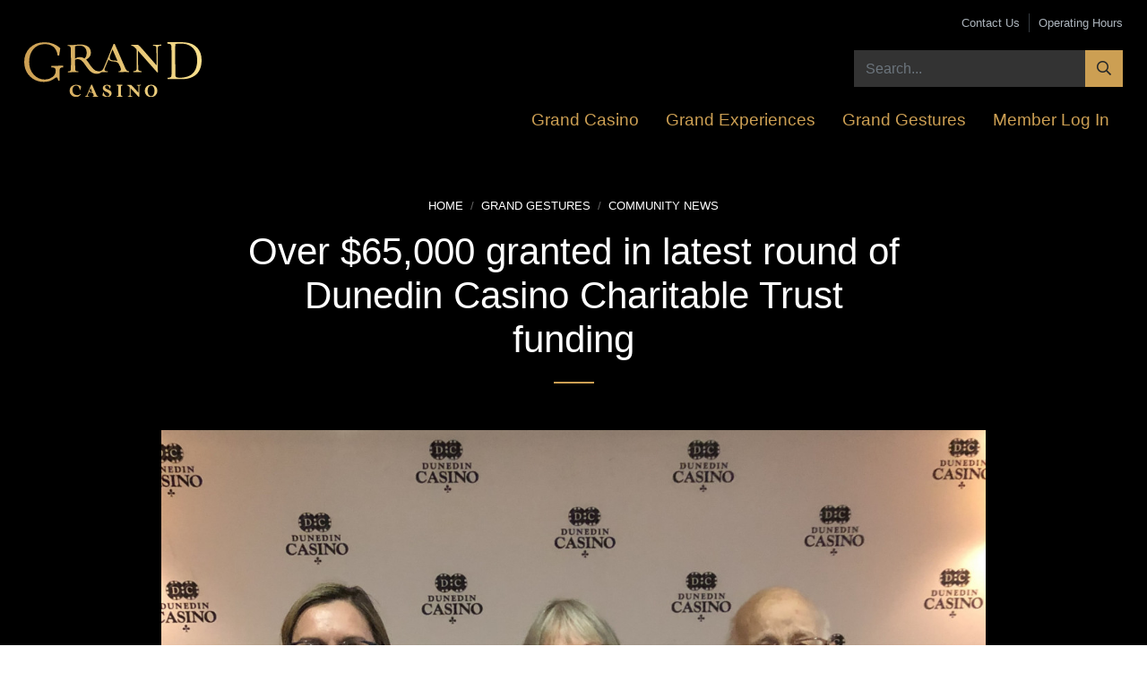

--- FILE ---
content_type: text/html; charset=utf-8
request_url: https://grandcasino.co.nz/grand-gestures/community-news/over-65000-granted-in-latest-round-of-dunedin-casino-charitable-trust-funding/
body_size: 5380
content:
<!doctype html>
<html lang="en-US">
<head>
	<base href="https://grandcasino.co.nz/">
	<title>$65,000 Granted by Charitable Trust Funding | Grand Casino Dunedin</title>
	<meta charset="utf-8">
    <meta name="facebook-domain-verification" content="8hz24j3xpr74tqywloj7midar443xy" />
	<meta name="viewport" content="width=device-width, initial-scale=1, shrink-to-fit=no">
	<meta http-equiv="Content-Type" content="text/html; charset=utf-8">
	<meta name="generator" content="SilverStripe - https://www.silverstripe.org" />
<meta http-equiv="Content-Type" content="text/html; charset=utf-8" />
<meta name="description" content="Over $65,000 awarded by Dunedin Casino Charitable Trust to support local causes. See which organisations benefited. Read more now!" /><meta property="og:title" content="Over $65,000 granted in latest round of Dunedin Casino Charitable Trust funding" />
<meta property="og:type" content="website" />
<meta property="og:url" content="https://grandcasino.co.nz/grand-gestures/community-news/over-65000-granted-in-latest-round-of-dunedin-casino-charitable-trust-funding/" />
<link rel="image_src" href="https://grandcasino.co.nz/assets/Uploads/plunket.jpg" type="image/jpeg" />
<meta property="og:image" content="http://grandcasino.co.nz/assets/Uploads/plunket.jpg" />
<meta property="og:image:secure_url" content="https://grandcasino.co.nz/assets/Uploads/plunket.jpg" />
<meta property="og:image:type" content="image/jpeg" />
<meta property="og:description" content="Over $65,000 awarded by Dunedin Casino Charitable Trust to support local causes. See which organisations benefited. Read more now!" />
<meta property="og:site_name" content="Grand Casino Dunedin" />
<meta property="og:locale" content="en_US" />


    <link rel="preconnect" href="https://fonts.gstatic.com">
    <link href="https://fonts.googleapis.com/css2?family=Lora&display=swap" rel="stylesheet">
    <link rel="stylesheet" type="text/css" href="https://cloud.typography.com/6993312/6084832/css/fonts.css" />

    <link rel="icon" type="image/png" href="/favicon-32.png" sizes="32x32" />
    <link rel="icon" type="image/png" href="/favicon-16.png" sizes="16x16" />

    <!-- Facebook Pixel Code -->
    <script>
    !function(f,b,e,v,n,t,s)
    {if(f.fbq)return;n=f.fbq=function(){n.callMethod?
    n.callMethod.apply(n,arguments):n.queue.push(arguments)};
    if(!f._fbq)f._fbq=n;n.push=n;n.loaded=!0;n.version='2.0';
    n.queue=[];t=b.createElement(e);t.async=!0;
    t.src=v;s=b.getElementsByTagName(e)[0];
    s.parentNode.insertBefore(t,s)}(window,document,'script',
    'https://connect.facebook.net/en_US/fbevents.js');
    fbq('init', '993134598470330');
    fbq('track', 'PageView');
    </script>
    <noscript>
    <img height="1" width="1"
    src="https://www.facebook.com/tr?id=993134598470330&ev=PageView
    &noscript=1"/>
    </noscript>
    <!-- End Facebook Pixel Code -->

    <!-- Global site tag (gtag.js) - Google Analytics -->
    <script async src="https://www.googletagmanager.com/gtag/js?id=G-B8CM0GYEZV"></script>
    <script>
    window.dataLayer = window.dataLayer || [];
    function gtag(){dataLayer.push(arguments);}
    gtag('js', new Date());

    gtag('config', 'G-B8CM0GYEZV');
    </script>

<link rel="stylesheet" type="text/css" href="/_resources/themes/grandcasino/css/theme.css?m=1629761380" />

                <!-- Global Site Tag (gtag.js) - Google Analytics -->
                <script async src='https://www.googletagmanager.com/gtag/js?id=UA-46556819-1'></script>
                <script>
                  window.dataLayer = window.dataLayer || [];
                  function gtag(){dataLayer.push(arguments);}
                  gtag('js', new Date());
                  gtag('config', 'UA-46556819-1');
                </script>
            
</head>
<body class="BlogPost pt-nav">


<header class="header">

    <div class="header-main">



        <div class="header-left">
            <div class="header-logo">
                <a href="/"><img src="/_resources/themes/grandcasino/images/grand-casino-logo.svg" alt="Grand Casino Dunedin" class="header-logo-svg"></a>
            </div>
        </div>

        <div class="header-right-mobile">
            <button class="header-btn header-menu-toggle"><i class="far fa-bars"></i> <span class="sr-only">Menu</span></button>
        </div>

        <div class="header-right">

            <div class="header-right-upper">
                <a href="/contact">Contact Us</a>
                <a href="/contact#operating-hours">Operating Hours</a>
            </div>

            <div class="header-right-middle">
                <div class="header-search">
                    <form method="get" action="/search">
                        <div class="input-group">
                            <input type="text" name="q" placeholder="Search..." aria-label="Search field" aria-describedby="search-submit" autocomplete="off" class="form-control">
                            <div class="input-group-append">
                                <button class="btn btn-primary" type="submit" id="search-submit"><i class="far fa-search"></i></button>
                            </div>
                        </div>
                    </form>
                </div>



            </div>

            <div class="header-right-lower">
                <div class="header-nav">
                    
                        
                    
                        
                            <div class="dropdown">
                                <a href="/grand-casino/" id="header-dropdown-25" class="header-nav-item dropdown-toggle"  data-toggle="dropdown" aria-haspopup="true" aria-expanded="false">
                                    Grand Casino
                                </a>

                                
                                    <div class="dropdown-menu" aria-labelledby="header-dropdown-25">
                                        
                                            <a href="/grand-casino/aml/" class="dropdown-item">AML</a>
                                        
                                            <a href="/grand-casino/app-help/" class="dropdown-item">App Help</a>
                                        
                                            <a href="/grand-casino/grand-rewards/" class="dropdown-item">Grand Rewards</a>
                                        
                                            <a href="/grand-casino/how-to-play/" class="dropdown-item">How To Play</a>
                                        
                                            <a href="/grand-casino/responsible-gaming/" class="dropdown-item">Responsible Gaming</a>
                                        
                                            <a href="/grand-casino/host-responsibility/" class="dropdown-item">Host Responsibility</a>
                                        
                                            <a href="/grand-casino/about-us/" class="dropdown-item">About Us</a>
                                        
                                            <a href="/grand-casino/our-history/" class="dropdown-item">Our History</a>
                                        
                                            <a href="/grand-casino/careers/" class="dropdown-item">Careers</a>
                                        
                                            <a href="/grand-casino/frequently-asked-questions/" class="dropdown-item">Frequently Asked Questions</a>
                                        
                                    </div>
                                
                            </div>
                        
                    
                        
                            <div class="dropdown">
                                <a href="/grand-experiences/" id="header-dropdown-26" class="header-nav-item dropdown-toggle"  data-toggle="dropdown" aria-haspopup="true" aria-expanded="false">
                                    Grand Experiences
                                </a>

                                
                                    <div class="dropdown-menu" aria-labelledby="header-dropdown-26">
                                        
                                            <a href="/grand-experiences/functions-and-events/" class="dropdown-item">Events</a>
                                        
                                            <a href="/grand-experiences/main-menu/" class="dropdown-item">Menu</a>
                                        
                                            <a href="/grand-experiences/whats-on/" class="dropdown-item">What&#039;s On</a>
                                        
                                            <a href="/grand-experiences/tournament-events/" class="dropdown-item">Tournament Events</a>
                                        
                                            <a href="/grand-experiences/stay-and-play/" class="dropdown-item">Stay &amp; Play </a>
                                        
                                    </div>
                                
                            </div>
                        
                    
                        
                            <div class="dropdown">
                                <a href="/grand-gestures/" id="header-dropdown-27" class="header-nav-item dropdown-toggle"  data-toggle="dropdown" aria-haspopup="true" aria-expanded="false">
                                    Grand Gestures
                                </a>

                                
                                    <div class="dropdown-menu" aria-labelledby="header-dropdown-27">
                                        
                                            <a href="/grand-gestures/community-news/" class="dropdown-item">Community News</a>
                                        
                                            <a href="/grand-gestures/dunedin-casino-charitable-trust/" class="dropdown-item">Charitable Trust</a>
                                        
                                            <a href="/grand-gestures/sponsorship/" class="dropdown-item">Sponsorship</a>
                                        
                                    </div>
                                
                            </div>
                        
                    
                        
                            <div class="dropdown">
                                <a href="https://webapp.grandcasino.co.nz/#" id="header-dropdown-114" class="header-nav-item">
                                    Member Log In
                                </a>

                                
                            </div>
                        
                    
                </div>
            </div>

        </div>

    </div>

</header>











<main class="main-content">

    


	<div class="page-title page-title-blog-post">
    <div class="page-title-content">
        <div class="container">
            <div class="row align-items-center">
                <div class="col-lg-8 offset-lg-2">
                    
    <div class="breadcrumb">
        <span class="breadcrumb-item"><a href="https://grandcasino.co.nz/">Home</a></span>
        
            
                <span class="breadcrumb-item"><a href="/grand-gestures/">Grand Gestures</a></span>
            
        
            
                <span class="breadcrumb-item"><a href="/grand-gestures/community-news/">Community News</a></span>
            
        
            

            
        
    </div>


                    <h1>Over $65,000 granted in latest round of Dunedin Casino Charitable Trust funding</h1>

                </div>
            </div>
        </div>
    </div>
</div>

<div class="page-title-blog-post-image">
    <div class="container">
        <div class="row">
            <div class="col-lg-10 offset-lg-1">
                <div class="page-title-blog-post-image-container">
                    <img src="/assets/Uploads/plunket__ScaleWidthWzEyMDBd.jpg" alt="">
                </div>
            </div>
        </div>
    </div>
</div>


<div class="section-container">
    
    
    
	   <div class="section section-restrict-padding text-element">

    <div class="container">
        <div class="row">
            
            <div class="col-lg-10 offset-lg-1 col-xl-8 offset-xl-2 col-xxl-6 offset-xxl-3">
                <div class="text-element-content">
                    <p>On Monday evening, the Dunedin Casino Charitable Trust December funding round was held at the Grand Bar &amp; Cafe, Dunedin Casino. A total of $66,513 was awarded to 39 Otago community organisations.</p><p>Major recipients of the December funding round include Cancer Society Otago &amp; Southland, Victim Support, Plunket Trust and Otago Community Hospice through to sport and recreation organisations, performing arts, education, charities and volunteer service groups.</p><p>Dunedin Casino Charitable Trust Chairman Stan Rodger said it was a happy occasion to present the allocation to a very deserving array of recipients after what has been a trying and difficult period for many community groups. “The Charitable Trustees are privileged to be associated with the awarding of grants to a variety of Otago organisations that are doing so much for our community. Their efforts, many voluntary are invaluable to the ongoing delivery of their services and activity.”</p><p>The Cancer Society was thrilled to be a major recipient of the community funding presentation, with Marketing and Fundraising Manager Jonet Warhurst stating “on behalf of the Cancer Society we would like to say a huge thank you to the Dunedin Casino Charitable Trust for a grant of $5,000 to support people affected by cancer. Every day, 71 New Zealanders are diagnosed with cancer and this grant will help the Cancer Society support our community.”</p><p>Plunket Trust Community Services Manager Catherine Caley said the funding received is greatly appreciated, particularly at a time of year when many families are in need of additional support. “The grant will help facilitate parent education programmes, in-home help services as well as vital services for the health and well-being of children and their whanau.”</p><p>The Dunedin Casino Charitable Trust invites applications for grants for charitable organisations in the Dunedin and greater Otago region twice per year, with the next major funding round in May 2021.<br>The purpose of the trust is to assist in fulfilling aspectsincluding the relief of poverty, advancement of education, religion, sport for the benefit of the wider community, or any other charitable purpose deemed beneficial to the community.</p>
                    
                </div>
            </div>
        </div>
    </div>

</div>


    


    
</div>


    <footer class="footer">

	<div class="container-xxl">
        <div class="footer-top">
            <div class="row align-items-center">
                <div class="col">
                    <div class="footer-logo">
                        <a href="/"><img src="/_resources/themes/grandcasino/images/grand-casino-logo.svg" alt="Grand Casino Dunedin" class="footer-logo-svg"></a>
                    </div>
                </div>
                <div class="col-auto text-right">
                    <div class="footer-social-links">
                        
                            <a href="https://www.facebook.com/grandcasinodunedin"><i class="fab fa-facebook-square"></i></a>
                        
                        
                            <a href="https://www.instagram.com/grandcasinodunedin/"><i class="fab fa-instagram"></i></a>
                        
                        
                        
                        
                        
                        
                            <a href="https://www.linkedin.com/company/73060839"><i class="fab fa-linkedin"></i></a>
                        
                    </div>
                </div>
            </div>
        </div>

        <div class="footer-menu-container">
            <div class="row">
                
                    
                
                    
                        <div class="col-md-4 col-lg-3">
                            <div class="footer-menu">
                                <div class="footer-menu-title">Grand Casino</div>
                                
                                    
                                        <a href="/grand-casino/aml/" class="footer-menu-item">AML</a>
                                    
                                        <a href="/grand-casino/app-help/" class="footer-menu-item">App Help</a>
                                    
                                        <a href="/grand-casino/grand-rewards/" class="footer-menu-item">Grand Rewards</a>
                                    
                                        <a href="/grand-casino/how-to-play/" class="footer-menu-item">How To Play</a>
                                    
                                        <a href="/grand-casino/responsible-gaming/" class="footer-menu-item">Responsible Gaming</a>
                                    
                                        <a href="/grand-casino/host-responsibility/" class="footer-menu-item">Host Responsibility</a>
                                    
                                        <a href="/grand-casino/about-us/" class="footer-menu-item">About Us</a>
                                    
                                        <a href="/grand-casino/our-history/" class="footer-menu-item">Our History</a>
                                    
                                        <a href="/grand-casino/careers/" class="footer-menu-item">Careers</a>
                                    
                                        <a href="/grand-casino/frequently-asked-questions/" class="footer-menu-item">Frequently Asked Questions</a>
                                    
                                
                            </div>
                        </div>
                    
                
                    
                        <div class="col-md-4 col-lg-3">
                            <div class="footer-menu">
                                <div class="footer-menu-title">Grand Experiences</div>
                                
                                    
                                        <a href="/grand-experiences/functions-and-events/" class="footer-menu-item">Events</a>
                                    
                                        <a href="/grand-experiences/main-menu/" class="footer-menu-item">Menu</a>
                                    
                                        <a href="/grand-experiences/whats-on/" class="footer-menu-item">What&#039;s On</a>
                                    
                                        <a href="/grand-experiences/tournament-events/" class="footer-menu-item">Tournament Events</a>
                                    
                                        <a href="/grand-experiences/stay-and-play/" class="footer-menu-item">Stay &amp; Play </a>
                                    
                                
                            </div>
                        </div>
                    
                
                    
                        <div class="col-md-4 col-lg-3">
                            <div class="footer-menu">
                                <div class="footer-menu-title">Grand Gestures</div>
                                
                                    
                                        <a href="/grand-gestures/community-news/" class="footer-menu-item">Community News</a>
                                    
                                        <a href="/grand-gestures/dunedin-casino-charitable-trust/" class="footer-menu-item">Charitable Trust</a>
                                    
                                        <a href="/grand-gestures/sponsorship/" class="footer-menu-item">Sponsorship</a>
                                    
                                
                            </div>
                        </div>
                    
                
                    
                        <div class="col-md-4 col-lg-3">
                            <div class="footer-menu">
                                <div class="footer-menu-title">Member Log In</div>
                                
                            </div>
                        </div>
                    
                
                <div class="col-md-4 col-lg-3 text-lg-right">
                    <div class="footer-menu footer-secondary-menu">
                        <a href="/contact" class="footer-menu-item">Contact Us</a>
                        <a href="/contact#operating-hours" class="footer-menu-item">Operating Hours</a>
                    </div>



                </div>
            </div>
        </div>

        <div class="footer-meta">
            <div class="row">
                <div class="col-lg-8 text-left">
                    <p>
                        <span>&copy; Grand Casino Dunedin 2026 - All rights reserved</span> <br class="d-md-none">
                        <a href="/privacy-policy">Privacy Policy</a> |
                        <a href="/terms-and-conditions">Terms &amp; Conditions</a>
                    </p>
                </div>
                <div class="col-lg-4 text-left text-lg-right">
                    <p>Website by <a href="https://firebrand.nz">Firebrand</a></p>
                </div>
            </div>
        </div>
	</div>

</footer>


</main>

<aside class="sidebar">

    <div class="sidebar-header">
        <a class="sidebar-logo" href="https://grandcasino.co.nz/">
            <img src="/_resources/themes/grandcasino/images/grand-casino-logo.svg" alt="Grand Casino Dunedin" class="sidebar-logo-svg">
        </a>
    </div>










    <div class="sidebar-slider sidebar-menu-level-1">

        <div class="sidebar-slide level-1">
            <div class="sidebar-menu sidebar-menu-open" id="sidebar-main-menu">
                <ul class="nav flex-column">
                    
                        
                    
                        
                            <li class="nav-item has-children">
                                <a href="/grand-casino/" class="nav-link " aria-haspopup="true" aria-expanded="false" data-target="#sidebar-child-menu-25">
                                    <span class="nav-link-title">Grand Casino</span>
                                     <i class="fas fa-chevron-right"></i>
                                </a>
                            </li>
                        
                    
                        
                            <li class="nav-item has-children">
                                <a href="/grand-experiences/" class="nav-link " aria-haspopup="true" aria-expanded="false" data-target="#sidebar-child-menu-26">
                                    <span class="nav-link-title">Grand Experiences</span>
                                     <i class="fas fa-chevron-right"></i>
                                </a>
                            </li>
                        
                    
                        
                            <li class="nav-item has-children">
                                <a href="/grand-gestures/" class="nav-link " aria-haspopup="true" aria-expanded="false" data-target="#sidebar-child-menu-27">
                                    <span class="nav-link-title">Grand Gestures</span>
                                     <i class="fas fa-chevron-right"></i>
                                </a>
                            </li>
                        
                    
                        
                            <li class="nav-item">
                                <a href="https://webapp.grandcasino.co.nz/#" class="nav-link ">
                                    <span class="nav-link-title">Member Log In</span>
                                    
                                </a>
                            </li>
                        
                    
                </ul>

                <div class="sidebar-menu-secondary">
                    <div class="sidebar-search">
                        <form method="get" action="/search">
                            <div class="input-group">
                                <input type="text" name="q" placeholder="Search..." aria-label="Search field" aria-describedby="search-submit" autocomplete="off" class="form-control">
                                <div class="input-group-append">
                                    <button class="btn btn-primary" type="submit" id="search-submit"><i class="far fa-search"></i></button>
                                </div>
                            </div>
                        </form>
                    </div>



                    <ul class="nav flex-column">
                        <li class="nav-item">
                            <a href="/contact" tabindex="0" class="nav-link">
                                Contact Us
                            </a>
                        </li>
                        <li class="nav-item">
                            <a href="/contact" tabindex="0" class="nav-link">
                                Operating Hours
                            </a>
                        </li>
                    </ul>
                </div>
            </div>
        </div>

        <div class="sidebar-slide level-2">
            
                
            
                
                    
                        <div class="sidebar-menu" id="sidebar-child-menu-25">
                            <ul class="nav flex-column">
                                <li class="nav-item">
                                    <a href="/grand-gestures/community-news/over-65000-granted-in-latest-round-of-dunedin-casino-charitable-trust-funding/#" tabindex="-1" class="nav-link sidebar-menu-back" data-target="#sidebar-main-menu"><i class="fas fa-chevron-left"></i> Back</a>
                                </li>
                                
                                    <li class="nav-item">
                                        
                                            <a href="/grand-casino/aml/" tabindex="-1" class="nav-link">
                                                <span class="nav-link-title">AML</span>
                                            </a>
                                        
                                    </li>
                                
                                    <li class="nav-item">
                                        
                                            <a href="/grand-casino/app-help/" tabindex="-1" class="nav-link">
                                                <span class="nav-link-title">App Help</span>
                                            </a>
                                        
                                    </li>
                                
                                    <li class="nav-item">
                                        
                                            <a href="/grand-casino/grand-rewards/" tabindex="-1" class="nav-link">
                                                <span class="nav-link-title">Grand Rewards</span>
                                            </a>
                                        
                                    </li>
                                
                                    <li class="nav-item">
                                        
                                            <a href="/grand-casino/how-to-play/" tabindex="-1" class="nav-link">
                                                <span class="nav-link-title">How To Play</span>
                                            </a>
                                        
                                    </li>
                                
                                    <li class="nav-item">
                                        
                                            <a href="/grand-casino/responsible-gaming/" tabindex="-1" class="nav-link">
                                                <span class="nav-link-title">Responsible Gaming</span>
                                            </a>
                                        
                                    </li>
                                
                                    <li class="nav-item">
                                        
                                            <a href="/grand-casino/host-responsibility/" tabindex="-1" class="nav-link">
                                                <span class="nav-link-title">Host Responsibility</span>
                                            </a>
                                        
                                    </li>
                                
                                    <li class="nav-item">
                                        
                                            <a href="/grand-casino/about-us/" tabindex="-1" class="nav-link">
                                                <span class="nav-link-title">About Us</span>
                                            </a>
                                        
                                    </li>
                                
                                    <li class="nav-item">
                                        
                                            <a href="/grand-casino/our-history/" tabindex="-1" class="nav-link">
                                                <span class="nav-link-title">Our History</span>
                                            </a>
                                        
                                    </li>
                                
                                    <li class="nav-item">
                                        
                                            <a href="/grand-casino/careers/" tabindex="-1" class="nav-link">
                                                <span class="nav-link-title">Careers</span>
                                            </a>
                                        
                                    </li>
                                
                                    <li class="nav-item">
                                        
                                            <a href="/grand-casino/frequently-asked-questions/" tabindex="-1" class="nav-link">
                                                <span class="nav-link-title">Frequently Asked Questions</span>
                                            </a>
                                        
                                    </li>
                                
                            </ul>
                        </div>
                    
                
            
                
                    
                        <div class="sidebar-menu" id="sidebar-child-menu-26">
                            <ul class="nav flex-column">
                                <li class="nav-item">
                                    <a href="/grand-gestures/community-news/over-65000-granted-in-latest-round-of-dunedin-casino-charitable-trust-funding/#" tabindex="-1" class="nav-link sidebar-menu-back" data-target="#sidebar-main-menu"><i class="fas fa-chevron-left"></i> Back</a>
                                </li>
                                
                                    <li class="nav-item">
                                        
                                            <a href="/grand-experiences/functions-and-events/" tabindex="-1" class="nav-link">
                                                <span class="nav-link-title">Events</span>
                                            </a>
                                        
                                    </li>
                                
                                    <li class="nav-item">
                                        
                                            <a href="/grand-experiences/main-menu/" tabindex="-1" class="nav-link">
                                                <span class="nav-link-title">Menu</span>
                                            </a>
                                        
                                    </li>
                                
                                    <li class="nav-item">
                                        
                                            <a href="/grand-experiences/whats-on/" tabindex="-1" class="nav-link">
                                                <span class="nav-link-title">What&#039;s On</span>
                                            </a>
                                        
                                    </li>
                                
                                    <li class="nav-item">
                                        
                                            <a href="/grand-experiences/tournament-events/" tabindex="-1" class="nav-link">
                                                <span class="nav-link-title">Tournament Events</span>
                                            </a>
                                        
                                    </li>
                                
                                    <li class="nav-item">
                                        
                                            <a href="/grand-experiences/stay-and-play/" tabindex="-1" class="nav-link">
                                                <span class="nav-link-title">Stay &amp; Play </span>
                                            </a>
                                        
                                    </li>
                                
                            </ul>
                        </div>
                    
                
            
                
                    
                        <div class="sidebar-menu" id="sidebar-child-menu-27">
                            <ul class="nav flex-column">
                                <li class="nav-item">
                                    <a href="/grand-gestures/community-news/over-65000-granted-in-latest-round-of-dunedin-casino-charitable-trust-funding/#" tabindex="-1" class="nav-link sidebar-menu-back" data-target="#sidebar-main-menu"><i class="fas fa-chevron-left"></i> Back</a>
                                </li>
                                
                                    <li class="nav-item">
                                        
                                            <a href="/grand-gestures/community-news/" tabindex="-1" class="nav-link">
                                                <span class="nav-link-title">Community News</span>
                                            </a>
                                        
                                    </li>
                                
                                    <li class="nav-item">
                                        
                                            <a href="/grand-gestures/dunedin-casino-charitable-trust/" tabindex="-1" class="nav-link">
                                                <span class="nav-link-title">Charitable Trust</span>
                                            </a>
                                        
                                    </li>
                                
                                    <li class="nav-item">
                                        
                                            <a href="/grand-gestures/sponsorship/" tabindex="-1" class="nav-link">
                                                <span class="nav-link-title">Sponsorship</span>
                                            </a>
                                        
                                    </li>
                                
                            </ul>
                        </div>
                    
                
            
                
                    
                
            
        </div>

    </div>

</aside>
<div class="sidebar-overlay"></div>



<script type="application/javascript" src="/_resources/themes/grandcasino/javascript/jquery-3.5.1.min.js?m=1618773068"></script>
<script type="application/javascript" src="/_resources/themes/grandcasino/javascript/jarallax.min.js?m=1618773068"></script>
<script type="application/javascript" src="/_resources/themes/grandcasino/javascript/theme.js?m=1629761380"></script>
<script defer src="https://static.cloudflareinsights.com/beacon.min.js/vcd15cbe7772f49c399c6a5babf22c1241717689176015" integrity="sha512-ZpsOmlRQV6y907TI0dKBHq9Md29nnaEIPlkf84rnaERnq6zvWvPUqr2ft8M1aS28oN72PdrCzSjY4U6VaAw1EQ==" data-cf-beacon='{"version":"2024.11.0","token":"7d176f5f574f46e4bb14e5d8afca614e","r":1,"server_timing":{"name":{"cfCacheStatus":true,"cfEdge":true,"cfExtPri":true,"cfL4":true,"cfOrigin":true,"cfSpeedBrain":true},"location_startswith":null}}' crossorigin="anonymous"></script>
</body>
</html>


--- FILE ---
content_type: application/javascript
request_url: https://grandcasino.co.nz/_resources/themes/grandcasino/javascript/theme.js?m=1629761380
body_size: 140649
content:
!function(e){var t={};function n(r){if(t[r])return t[r].exports;var i=t[r]={i:r,l:!1,exports:{}};return e[r].call(i.exports,i,i.exports,n),i.l=!0,i.exports}n.m=e,n.c=t,n.d=function(e,t,r){n.o(e,t)||Object.defineProperty(e,t,{enumerable:!0,get:r})},n.r=function(e){"undefined"!=typeof Symbol&&Symbol.toStringTag&&Object.defineProperty(e,Symbol.toStringTag,{value:"Module"}),Object.defineProperty(e,"__esModule",{value:!0})},n.t=function(e,t){if(1&t&&(e=n(e)),8&t)return e;if(4&t&&"object"==typeof e&&e&&e.__esModule)return e;var r=Object.create(null);if(n.r(r),Object.defineProperty(r,"default",{enumerable:!0,value:e}),2&t&&"string"!=typeof e)for(var i in e)n.d(r,i,function(t){return e[t]}.bind(null,i));return r},n.n=function(e){var t=e&&e.__esModule?function(){return e.default}:function(){return e};return n.d(t,"a",t),t},n.o=function(e,t){return Object.prototype.hasOwnProperty.call(e,t)},n.p="",n(n.s=7)}([function(e,t,n){"use strict";n.d(t,"b",function(){return i}),n.d(t,"a",function(){return o}),n.d(t,"c",function(){return a});
/*! *****************************************************************************
Copyright (c) Microsoft Corporation.

Permission to use, copy, modify, and/or distribute this software for any
purpose with or without fee is hereby granted.

THE SOFTWARE IS PROVIDED "AS IS" AND THE AUTHOR DISCLAIMS ALL WARRANTIES WITH
REGARD TO THIS SOFTWARE INCLUDING ALL IMPLIED WARRANTIES OF MERCHANTABILITY
AND FITNESS. IN NO EVENT SHALL THE AUTHOR BE LIABLE FOR ANY SPECIAL, DIRECT,
INDIRECT, OR CONSEQUENTIAL DAMAGES OR ANY DAMAGES WHATSOEVER RESULTING FROM
LOSS OF USE, DATA OR PROFITS, WHETHER IN AN ACTION OF CONTRACT, NEGLIGENCE OR
OTHER TORTIOUS ACTION, ARISING OUT OF OR IN CONNECTION WITH THE USE OR
PERFORMANCE OF THIS SOFTWARE.
***************************************************************************** */
var r=function(e,t){return(r=Object.setPrototypeOf||{__proto__:[]}instanceof Array&&function(e,t){e.__proto__=t}||function(e,t){for(var n in t)Object.prototype.hasOwnProperty.call(t,n)&&(e[n]=t[n])})(e,t)};function i(e,t){if("function"!=typeof t&&null!==t)throw new TypeError("Class extends value "+String(t)+" is not a constructor or null");function n(){this.constructor=e}r(e,t),e.prototype=null===t?Object.create(t):(n.prototype=t.prototype,new n)}var o=function(){return(o=Object.assign||function(e){for(var t,n=1,r=arguments.length;n<r;n++)for(var i in t=arguments[n])Object.prototype.hasOwnProperty.call(t,i)&&(e[i]=t[i]);return e}).apply(this,arguments)};Object.create;function a(){for(var e=0,t=0,n=arguments.length;t<n;t++)e+=arguments[t].length;var r=Array(e),i=0;for(t=0;t<n;t++)for(var o=arguments[t],a=0,s=o.length;a<s;a++,i++)r[i]=o[a];return r}Object.create},function(e,t,n){"use strict";n.d(t,"j",function(){return i}),n.d(t,"B",function(){return l}),n.d(t,"Sb",function(){return u}),n.d(t,"Ub",function(){return o}),n.d(t,"ac",function(){return c}),n.d(t,"bc",function(){return s}),n.d(t,"tc",function(){return d}),n.d(t,"Qd",function(){return a}),n.d(t,"fe",function(){return f}),n.d(t,"a",function(){return ot}),n.d(t,"b",function(){return it}),n.d(t,"c",function(){return _r}),n.d(t,"d",function(){return qo}),n.d(t,"e",function(){return _n}),n.d(t,"f",function(){return Yi}),n.d(t,"g",function(){return mi}),n.d(t,"h",function(){return Ci}),n.d(t,"i",function(){return Xi}),n.d(t,"k",function(){return jr}),n.d(t,"l",function(){return Ir}),n.d(t,"m",function(){return Cr}),n.d(t,"n",function(){return xn}),n.d(t,"o",function(){return qr}),n.d(t,"p",function(){return Fo}),n.d(t,"q",function(){return zo}),n.d(t,"r",function(){return io}),n.d(t,"s",function(){return ao}),n.d(t,"t",function(){return so}),n.d(t,"u",function(){return fi}),n.d(t,"v",function(){return Hi}),n.d(t,"w",function(){return mr}),n.d(t,"x",function(){return fr}),n.d(t,"y",function(){return Sn}),n.d(t,"z",function(){return Po}),n.d(t,"A",function(){return h}),n.d(t,"C",function(){return Ai}),n.d(t,"D",function(){return Ko}),n.d(t,"E",function(){return Pr}),n.d(t,"F",function(){return Oi}),n.d(t,"G",function(){return Uo}),n.d(t,"H",function(){return no}),n.d(t,"I",function(){return hr}),n.d(t,"J",function(){return To}),n.d(t,"K",function(){return Nr}),n.d(t,"L",function(){return pr}),n.d(t,"M",function(){return yr}),n.d(t,"N",function(){return wo}),n.d(t,"O",function(){return xi}),n.d(t,"P",function(){return Ao}),n.d(t,"Q",function(){return lo}),n.d(t,"R",function(){return Gn}),n.d(t,"S",function(){return Lo}),n.d(t,"T",function(){return eo}),n.d(t,"U",function(){return to}),n.d(t,"V",function(){return gr}),n.d(t,"W",function(){return gn}),n.d(t,"X",function(){return br}),n.d(t,"Y",function(){return $r}),n.d(t,"Z",function(){return Yo}),n.d(t,"ab",function(){return vr}),n.d(t,"bb",function(){return q}),n.d(t,"cb",function(){return Ce}),n.d(t,"db",function(){return B}),n.d(t,"eb",function(){return V}),n.d(t,"fb",function(){return j}),n.d(t,"gb",function(){return N}),n.d(t,"hb",function(){return pn}),n.d(t,"ib",function(){return w}),n.d(t,"jb",function(){return T}),n.d(t,"kb",function(){return Ee}),n.d(t,"lb",function(){return xe}),n.d(t,"mb",function(){return Me}),n.d(t,"nb",function(){return Re}),n.d(t,"ob",function(){return ji}),n.d(t,"pb",function(){return Lr}),n.d(t,"qb",function(){return Mi}),n.d(t,"rb",function(){return En}),n.d(t,"sb",function(){return on}),n.d(t,"tb",function(){return fe}),n.d(t,"ub",function(){return je}),n.d(t,"vb",function(){return er}),n.d(t,"wb",function(){return Kt}),n.d(t,"xb",function(){return tn}),n.d(t,"yb",function(){return ye}),n.d(t,"zb",function(){return kt}),n.d(t,"Ab",function(){return L}),n.d(t,"Bb",function(){return P}),n.d(t,"Cb",function(){return $}),n.d(t,"Db",function(){return ve}),n.d(t,"Eb",function(){return ea}),n.d(t,"Fb",function(){return ar}),n.d(t,"Gb",function(){return Ki}),n.d(t,"Hb",function(){return ur}),n.d(t,"Ib",function(){return sr}),n.d(t,"Jb",function(){return lr}),n.d(t,"Kb",function(){return Qt}),n.d(t,"Lb",function(){return en}),n.d(t,"Mb",function(){return Jt}),n.d(t,"Nb",function(){return _o}),n.d(t,"Ob",function(){return W}),n.d(t,"Pb",function(){return jt}),n.d(t,"Qb",function(){return Ui}),n.d(t,"Rb",function(){return Vn}),n.d(t,"Tb",function(){return Se}),n.d(t,"Vb",function(){return gt}),n.d(t,"Wb",function(){return ae}),n.d(t,"Xb",function(){return St}),n.d(t,"Yb",function(){return rt}),n.d(t,"Zb",function(){return Dr}),n.d(t,"cc",function(){return Pt}),n.d(t,"dc",function(){return G}),n.d(t,"ec",function(){return Z}),n.d(t,"fc",function(){return Bn}),n.d(t,"gc",function(){return Y}),n.d(t,"hc",function(){return K}),n.d(t,"ic",function(){return X}),n.d(t,"jc",function(){return x}),n.d(t,"kc",function(){return m}),n.d(t,"lc",function(){return v}),n.d(t,"mc",function(){return R}),n.d(t,"nc",function(){return mt}),n.d(t,"oc",function(){return bt}),n.d(t,"pc",function(){return ue}),n.d(t,"qc",function(){return y}),n.d(t,"rc",function(){return g}),n.d(t,"sc",function(){return H}),n.d(t,"uc",function(){return An}),n.d(t,"vc",function(){return Ae}),n.d(t,"wc",function(){return Pe}),n.d(t,"xc",function(){return Pn}),n.d(t,"yc",function(){return ko}),n.d(t,"zc",function(){return Yn}),n.d(t,"Ac",function(){return cr}),n.d(t,"Bc",function(){return Kn}),n.d(t,"Cc",function(){return Qn}),n.d(t,"Dc",function(){return hn}),n.d(t,"Ec",function(){return Yt}),n.d(t,"Fc",function(){return Ri}),n.d(t,"Gc",function(){return rn}),n.d(t,"Hc",function(){return rr}),n.d(t,"Ic",function(){return qn}),n.d(t,"Jc",function(){return vt}),n.d(t,"Kc",function(){return Ro}),n.d(t,"Lc",function(){return ir}),n.d(t,"Mc",function(){return Mo}),n.d(t,"Nc",function(){return So}),n.d(t,"Oc",function(){return nn}),n.d(t,"Pc",function(){return Jn}),n.d(t,"Qc",function(){return jo}),n.d(t,"Rc",function(){return Io}),n.d(t,"Sc",function(){return me}),n.d(t,"Tc",function(){return Rn}),n.d(t,"Uc",function(){return ui}),n.d(t,"Vc",function(){return Ie}),n.d(t,"Wc",function(){return Ni}),n.d(t,"Xc",function(){return O}),n.d(t,"Yc",function(){return qt}),n.d(t,"Zc",function(){return xo}),n.d(t,"ad",function(){return ht}),n.d(t,"bd",function(){return Li}),n.d(t,"cd",function(){return Pi}),n.d(t,"dd",function(){return Ut}),n.d(t,"ed",function(){return Wn}),n.d(t,"fd",function(){return Ue}),n.d(t,"gd",function(){return Co}),n.d(t,"hd",function(){return fo}),n.d(t,"id",function(){return ln}),n.d(t,"jd",function(){return F}),n.d(t,"kd",function(){return co}),n.d(t,"ld",function(){return At}),n.d(t,"md",function(){return pe}),n.d(t,"nd",function(){return po}),n.d(t,"od",function(){return ie}),n.d(t,"pd",function(){return k}),n.d(t,"qd",function(){return ce}),n.d(t,"rd",function(){return $e}),n.d(t,"sd",function(){return We}),n.d(t,"td",function(){return ze}),n.d(t,"ud",function(){return Fe}),n.d(t,"vd",function(){return yt}),n.d(t,"wd",function(){return De}),n.d(t,"xd",function(){return U}),n.d(t,"yd",function(){return $n}),n.d(t,"zd",function(){return wt}),n.d(t,"Ad",function(){return Fi}),n.d(t,"Bd",function(){return Nt}),n.d(t,"Cd",function(){return A}),n.d(t,"Dd",function(){return On}),n.d(t,"Ed",function(){return Fn}),n.d(t,"Fd",function(){return I}),n.d(t,"Gd",function(){return _}),n.d(t,"Hd",function(){return M}),n.d(t,"Id",function(){return zt}),n.d(t,"Jd",function(){return Wt}),n.d(t,"Kd",function(){return $t}),n.d(t,"Ld",function(){return Ft}),n.d(t,"Md",function(){return Rt}),n.d(t,"Nd",function(){return ft}),n.d(t,"Od",function(){return p}),n.d(t,"Pd",function(){return He}),n.d(t,"Rd",function(){return Eo}),n.d(t,"Sd",function(){return Vo}),n.d(t,"Td",function(){return Do}),n.d(t,"Ud",function(){return No}),n.d(t,"Vd",function(){return ai}),n.d(t,"Wd",function(){return Oo}),n.d(t,"Xd",function(){return Bt}),n.d(t,"Yd",function(){return Er}),n.d(t,"Zd",function(){return Vt}),n.d(t,"ae",function(){return Di}),n.d(t,"be",function(){return Xt}),n.d(t,"ce",function(){return Q}),n.d(t,"de",function(){return zn}),n.d(t,"ee",function(){return dn}),n.d(t,"ge",function(){return dr}),n.d(t,"he",function(){return ra}),n.d(t,"ie",function(){return C}),n.d(t,"je",function(){return Ne});n(71);var r=n(0);if("undefined"==typeof FullCalendarVDom)throw new Error("Please import the top-level fullcalendar lib before attempting to import a plugin.");var i=FullCalendarVDom.Component,o=FullCalendarVDom.createElement,a=FullCalendarVDom.render,s=FullCalendarVDom.createRef,l=FullCalendarVDom.Fragment,u=FullCalendarVDom.createContext,c=FullCalendarVDom.createPortal,d=FullCalendarVDom.flushToDom,f=FullCalendarVDom.unmountComponentAtNode,h=function(){function e(e,t){this.context=e,this.internalEventSource=t}return e.prototype.remove=function(){this.context.dispatch({type:"REMOVE_EVENT_SOURCE",sourceId:this.internalEventSource.sourceId})},e.prototype.refetch=function(){this.context.dispatch({type:"FETCH_EVENT_SOURCES",sourceIds:[this.internalEventSource.sourceId],isRefetch:!0})},Object.defineProperty(e.prototype,"id",{get:function(){return this.internalEventSource.publicId},enumerable:!1,configurable:!0}),Object.defineProperty(e.prototype,"url",{get:function(){return this.internalEventSource.meta.url},enumerable:!1,configurable:!0}),Object.defineProperty(e.prototype,"format",{get:function(){return this.internalEventSource.meta.format},enumerable:!1,configurable:!0}),e}();function p(e){e.parentNode&&e.parentNode.removeChild(e)}function m(e,t){if(e.closest)return e.closest(t);if(!document.documentElement.contains(e))return null;do{if(v(e,t))return e;e=e.parentElement||e.parentNode}while(null!==e&&1===e.nodeType);return null}function v(e,t){return(e.matches||e.matchesSelector||e.msMatchesSelector).call(e,t)}function g(e,t){for(var n=e instanceof HTMLElement?[e]:e,r=[],i=0;i<n.length;i+=1)for(var o=n[i].querySelectorAll(t),a=0;a<o.length;a+=1)r.push(o[a]);return r}function y(e,t){for(var n=e instanceof HTMLElement?[e]:e,r=[],i=0;i<n.length;i+=1)for(var o=n[i].children,a=0;a<o.length;a+=1){var s=o[a];t&&!v(s,t)||r.push(s)}return r}var b=/(top|left|right|bottom|width|height)$/i;function w(e,t){for(var n in t)T(e,n,t[n])}function T(e,t,n){null==n?e.style[t]="":"number"==typeof n&&b.test(t)?e.style[t]=n+"px":e.style[t]=n}function _(e){e.preventDefault()}function S(e,t){return function(n){var r=m(n.target,e);r&&t.call(r,n,r)}}function k(e,t,n,r){var i=S(n,r);return e.addEventListener(t,i),function(){e.removeEventListener(t,i)}}var E=["webkitTransitionEnd","otransitionend","oTransitionEnd","msTransitionEnd","transitionend"];function C(e,t){var n=function(r){t(r),E.forEach(function(t){e.removeEventListener(t,n)})};E.forEach(function(t){e.addEventListener(t,n)})}var D=0;function O(){return String(D+=1)}function x(){document.body.classList.add("fc-not-allowed")}function R(){document.body.classList.remove("fc-not-allowed")}function M(e){e.classList.add("fc-unselectable"),e.addEventListener("selectstart",_)}function N(e){e.classList.remove("fc-unselectable"),e.removeEventListener("selectstart",_)}function I(e){e.addEventListener("contextmenu",_)}function j(e){e.removeEventListener("contextmenu",_)}function A(e){var t,n,r=[],i=[];for("string"==typeof e?i=e.split(/\s*,\s*/):"function"==typeof e?i=[e]:Array.isArray(e)&&(i=e),t=0;t<i.length;t+=1)"string"==typeof(n=i[t])?r.push("-"===n.charAt(0)?{field:n.substring(1),order:-1}:{field:n,order:1}):"function"==typeof n&&r.push({func:n});return r}function P(e,t,n){var r,i;for(r=0;r<n.length;r+=1)if(i=L(e,t,n[r]))return i;return 0}function L(e,t,n){return n.func?n.func(e,t):H(e[n.field],t[n.field])*(n.order||1)}function H(e,t){return e||t?null==t?-1:null==e?1:"string"==typeof e||"string"==typeof t?String(e).localeCompare(String(t)):e-t:0}function U(e,t){var n=String(e);return"000".substr(0,t-n.length)+n}function $(e,t){return e-t}function F(e){return e%1==0}function W(e){var t=e.querySelector(".fc-scrollgrid-shrink-frame"),n=e.querySelector(".fc-scrollgrid-shrink-cushion");if(!t)throw new Error("needs fc-scrollgrid-shrink-frame className");if(!n)throw new Error("needs fc-scrollgrid-shrink-cushion className");return e.getBoundingClientRect().width-t.getBoundingClientRect().width+n.getBoundingClientRect().width}var z=["sun","mon","tue","wed","thu","fri","sat"];function V(e,t){var n=ne(e);return n[2]+=7*t,re(n)}function q(e,t){var n=ne(e);return n[2]+=t,re(n)}function B(e,t){var n=ne(e);return n[6]+=t,re(n)}function Y(e,t){return Z(e,t)/7}function Z(e,t){return(t.valueOf()-e.valueOf())/864e5}function G(e,t){var n=Q(e),r=Q(t);return{years:0,months:0,days:Math.round(Z(n,r)),milliseconds:t.valueOf()-r.valueOf()-(e.valueOf()-n.valueOf())}}function X(e,t){var n=K(e,t);return null!==n&&n%7==0?n/7:null}function K(e,t){return oe(e)===oe(t)?Math.round(Z(e,t)):null}function Q(e){return re([e.getUTCFullYear(),e.getUTCMonth(),e.getUTCDate()])}function J(e,t,n,r){var i=re([t,0,1+function(e,t,n){var r=7+t-n;return-(7+re([e,0,r]).getUTCDay()-t)%7+r-1}(t,n,r)]),o=Q(e),a=Math.round(Z(i,o));return Math.floor(a/7)+1}function ee(e){return[e.getFullYear(),e.getMonth(),e.getDate(),e.getHours(),e.getMinutes(),e.getSeconds(),e.getMilliseconds()]}function te(e){return new Date(e[0],e[1]||0,null==e[2]?1:e[2],e[3]||0,e[4]||0,e[5]||0)}function ne(e){return[e.getUTCFullYear(),e.getUTCMonth(),e.getUTCDate(),e.getUTCHours(),e.getUTCMinutes(),e.getUTCSeconds(),e.getUTCMilliseconds()]}function re(e){return 1===e.length&&(e=e.concat([0])),new Date(Date.UTC.apply(Date,e))}function ie(e){return!isNaN(e.valueOf())}function oe(e){return 1e3*e.getUTCHours()*60*60+1e3*e.getUTCMinutes()*60+1e3*e.getUTCSeconds()+e.getUTCMilliseconds()}function ae(e,t,n,r){return{instanceId:O(),defId:e,range:t,forcedStartTzo:null==n?null:n,forcedEndTzo:null==r?null:r}}var se=Object.prototype.hasOwnProperty;function le(e,t){var n={};if(t)for(var r in t){for(var i=[],o=e.length-1;o>=0;o-=1){var a=e[o][r];if("object"==typeof a&&a)i.unshift(a);else if(void 0!==a){n[r]=a;break}}i.length&&(n[r]=le(i))}for(o=e.length-1;o>=0;o-=1){var s=e[o];for(var l in s)l in n||(n[l]=s[l])}return n}function ue(e,t){var n={};for(var r in e)t(e[r],r)&&(n[r]=e[r]);return n}function ce(e,t){var n={};for(var r in e)n[r]=t(e[r],r);return n}function de(e){for(var t={},n=0,r=e;n<r.length;n++){t[r[n]]=!0}return t}function fe(e,t){for(var n={},r=0;r<e.length;r+=1){var i=t(e[r],r);n[i[0]]=i[1]}return n}function he(e){var t=[];for(var n in e)t.push(e[n]);return t}function pe(e,t){if(e===t)return!0;for(var n in e)if(se.call(e,n)&&!(n in t))return!1;for(var n in t)if(se.call(t,n)&&e[n]!==t[n])return!1;return!0}function me(e,t){var n=[];for(var r in e)se.call(e,r)&&(r in t||n.push(r));for(var r in t)se.call(t,r)&&e[r]!==t[r]&&n.push(r);return n}function ve(e,t,n){if(void 0===n&&(n={}),e===t)return!0;for(var r in t)if(!(r in e&&ge(e[r],t[r],n[r])))return!1;for(var r in e)if(!(r in t))return!1;return!0}function ge(e,t,n){return e===t||!0===n||!!n&&n(e,t)}function ye(e,t,n,r){void 0===t&&(t=0),void 0===r&&(r=1);var i=[];null==n&&(n=Object.keys(e).length);for(var o=t;o<n;o+=r){var a=e[o];void 0!==a&&i.push(a)}return i}function be(e,t,n){var r=n.dateEnv,i=n.pluginHooks,o=n.options,a=e.defs,s=e.instances;for(var l in s=ue(s,function(e){return!a[e.defId].recurringDef}),a){var u=a[l];if(u.recurringDef){var c=u.recurringDef.duration;c||(c=u.allDay?o.defaultAllDayEventDuration:o.defaultTimedEventDuration);for(var d=0,f=we(u,c,t,r,i.recurringTypes);d<f.length;d++){var h=f[d],p=ae(l,{start:h,end:r.add(h,c)});s[p.instanceId]=p}}}return{defs:a,instances:s}}function we(e,t,n,r,i){var o=i[e.recurringDef.typeId].expand(e.recurringDef.typeData,{start:r.subtract(n.start,t),end:n.end},r);return e.allDay&&(o=o.map(Q)),o}var Te=["years","months","days","milliseconds"],_e=/^(-?)(?:(\d+)\.)?(\d+):(\d\d)(?::(\d\d)(?:\.(\d\d\d))?)?/;function Se(e,t){var n;return"string"==typeof e?function(e){var t=_e.exec(e);if(t){var n=t[1]?-1:1;return{years:0,months:0,days:n*(t[2]?parseInt(t[2],10):0),milliseconds:n*(60*(t[3]?parseInt(t[3],10):0)*60*1e3+60*(t[4]?parseInt(t[4],10):0)*1e3+1e3*(t[5]?parseInt(t[5],10):0)+(t[6]?parseInt(t[6],10):0))}}return null}(e):"object"==typeof e&&e?ke(e):"number"==typeof e?ke(((n={})[t||"milliseconds"]=e,n)):null}function ke(e){var t={years:e.years||e.year||0,months:e.months||e.month||0,days:e.days||e.day||0,milliseconds:60*(e.hours||e.hour||0)*60*1e3+60*(e.minutes||e.minute||0)*1e3+1e3*(e.seconds||e.second||0)+(e.milliseconds||e.millisecond||e.ms||0)},n=e.weeks||e.week;return n&&(t.days+=7*n,t.specifiedWeeks=!0),t}function Ee(e){return e.years||e.months||e.milliseconds?0:e.days}function Ce(e,t){return{years:e.years+t.years,months:e.months+t.months,days:e.days+t.days,milliseconds:e.milliseconds+t.milliseconds}}function De(e,t){return{years:e.years*t,months:e.months*t,days:e.days*t,milliseconds:e.milliseconds*t}}function Oe(e){return Me(e)/864e5}function xe(e){return Me(e)/6e4}function Re(e){return Me(e)/1e3}function Me(e){return 31536e6*e.years+2592e6*e.months+864e5*e.days+e.milliseconds}function Ne(e,t){for(var n=null,r=0;r<Te.length;r+=1){var i=Te[r];if(t[i]){var o=e[i]/t[i];if(!F(o)||null!==n&&n!==o)return null;n=o}else if(e[i])return null}return n}function Ie(e){var t=e.milliseconds;if(t){if(t%1e3!=0)return{unit:"millisecond",value:t};if(t%6e4!=0)return{unit:"second",value:t/1e3};if(t%36e5!=0)return{unit:"minute",value:t/6e4};if(t)return{unit:"hour",value:t/36e5}}return e.days?e.specifiedWeeks&&e.days%7==0?{unit:"week",value:e.days/7}:{unit:"day",value:e.days}:e.months?{unit:"month",value:e.months}:e.years?{unit:"year",value:e.years}:{unit:"millisecond",value:0}}function je(e,t,n){void 0===n&&(n=!1);var r=e.toISOString();return r=r.replace(".000",""),n&&(r=r.replace("T00:00:00Z","")),r.length>10&&(null==t?r=r.replace("Z",""):0!==t&&(r=r.replace("Z",Le(t,!0)))),r}function Ae(e){return e.toISOString().replace(/T.*$/,"")}function Pe(e){return U(e.getUTCHours(),2)+":"+U(e.getUTCMinutes(),2)+":"+U(e.getUTCSeconds(),2)}function Le(e,t){void 0===t&&(t=!1);var n=e<0?"-":"+",r=Math.abs(e),i=Math.floor(r/60),o=Math.round(r%60);return t?n+U(i,2)+":"+U(o,2):"GMT"+n+i+(o?":"+U(o,2):"")}function He(e,t){for(var n=0,r=0;r<e.length;)e[r]===t?(e.splice(r,1),n+=1):r+=1;return n}function Ue(e,t,n){if(e===t)return!0;var r,i=e.length;if(i!==t.length)return!1;for(r=0;r<i;r+=1)if(!(n?n(e[r],t[r]):e[r]===t[r]))return!1;return!0}function $e(e,t,n){var r,i;return function(){for(var o=[],a=0;a<arguments.length;a++)o[a]=arguments[a];if(r){if(!Ue(r,o)){n&&n(i);var s=e.apply(this,o);t&&t(s,i)||(i=s)}}else i=e.apply(this,o);return r=o,i}}function Fe(e,t,n){var r,i,o=this;return function(a){if(r){if(!pe(r,a)){n&&n(i);var s=e.call(o,a);t&&t(s,i)||(i=s)}}else i=e.call(o,a);return r=a,i}}function We(e,t,n){var r=this,i=[],o=[];return function(a){for(var s=i.length,l=a.length,u=0;u<s;u+=1)if(a[u]){if(!Ue(i[u],a[u])){n&&n(o[u]);var c=e.apply(r,a[u]);t&&t(c,o[u])||(o[u]=c)}}else n&&n(o[u]);for(;u<l;u+=1)o[u]=e.apply(r,a[u]);return i=a,o.splice(l),o}}function ze(e,t,n){var r=this,i={},o={};return function(a){var s={};for(var l in a)if(o[l])if(Ue(i[l],a[l]))s[l]=o[l];else{n&&n(o[l]);var u=e.apply(r,a[l]);s[l]=t&&t(u,o[l])?o[l]:u}else s[l]=e.apply(r,a[l]);return i=a,o=s,s}}var Ve={week:3,separator:0,omitZeroMinute:0,meridiem:0,omitCommas:0},qe={timeZoneName:7,era:6,year:5,month:4,day:2,weekday:2,hour:1,minute:1,second:1},Be=/\s*([ap])\.?m\.?/i,Ye=/,/g,Ze=/\s+/g,Ge=/\u200e/g,Xe=/UTC|GMT/,Ke=function(){function e(e){var t={},n={},r=0;for(var i in e)i in Ve?(n[i]=e[i],r=Math.max(Ve[i],r)):(t[i]=e[i],i in qe&&(r=Math.max(qe[i],r)));this.standardDateProps=t,this.extendedSettings=n,this.severity=r,this.buildFormattingFunc=$e(Qe)}return e.prototype.format=function(e,t){return this.buildFormattingFunc(this.standardDateProps,this.extendedSettings,t)(e)},e.prototype.formatRange=function(e,t,n,r){var i=this.standardDateProps,o=this.extendedSettings,a=function(e,t,n){if(n.getMarkerYear(e)!==n.getMarkerYear(t))return 5;if(n.getMarkerMonth(e)!==n.getMarkerMonth(t))return 4;if(n.getMarkerDay(e)!==n.getMarkerDay(t))return 2;if(oe(e)!==oe(t))return 1;return 0}(e.marker,t.marker,n.calendarSystem);if(!a)return this.format(e,n);var s=a;!(s>1)||"numeric"!==i.year&&"2-digit"!==i.year||"numeric"!==i.month&&"2-digit"!==i.month||"numeric"!==i.day&&"2-digit"!==i.day||(s=1);var l=this.format(e,n),u=this.format(t,n);if(l===u)return l;var c=Qe(function(e,t){var n={};for(var r in e)r in qe&&!(qe[r]<=t)||(n[r]=e[r]);return n}(i,s),o,n),d=c(e),f=c(t),h=function(e,t,n,r){var i=0;for(;i<e.length;){var o=e.indexOf(t,i);if(-1===o)break;var a=e.substr(0,o);i=o+t.length;for(var s=e.substr(i),l=0;l<n.length;){var u=n.indexOf(r,l);if(-1===u)break;var c=n.substr(0,u);l=u+r.length;var d=n.substr(l);if(a===c&&s===d)return{before:a,after:s}}}return null}(l,d,u,f),p=o.separator||r||n.defaultSeparator||"";return h?h.before+d+p+f+h.after:l+p+u},e.prototype.getLargestUnit=function(){switch(this.severity){case 7:case 6:case 5:return"year";case 4:return"month";case 3:return"week";case 2:return"day";default:return"time"}},e}();function Qe(e,t,n){var i=Object.keys(e).length;return 1===i&&"short"===e.timeZoneName?function(e){return Le(e.timeZoneOffset)}:0===i&&t.week?function(e){return function(e,t,n,r){var i=[];"narrow"===r?i.push(t):"short"===r&&i.push(t," ");i.push(n.simpleNumberFormat.format(e)),"rtl"===n.options.direction&&i.reverse();return i.join("")}(n.computeWeekNumber(e.marker),n.weekText,n.locale,t.week)}:function(e,t,n){e=Object(r.a)({},e),t=Object(r.a)({},t),function(e,t){e.timeZoneName&&(e.hour||(e.hour="2-digit"),e.minute||(e.minute="2-digit"));"long"===e.timeZoneName&&(e.timeZoneName="short");t.omitZeroMinute&&(e.second||e.millisecond)&&delete t.omitZeroMinute}(e,t),e.timeZone="UTC";var i,o=new Intl.DateTimeFormat(n.locale.codes,e);if(t.omitZeroMinute){var a=Object(r.a)({},e);delete a.minute,i=new Intl.DateTimeFormat(n.locale.codes,a)}return function(r){var a=r.marker,s=(i&&!a.getUTCMinutes()?i:o).format(a);return function(e,t,n,r,i){e=e.replace(Ge,""),"short"===n.timeZoneName&&(e=function(e,t){var n=!1;e=e.replace(Xe,function(){return n=!0,t}),n||(e+=" "+t);return e}(e,"UTC"===i.timeZone||null==t.timeZoneOffset?"UTC":Le(t.timeZoneOffset)));r.omitCommas&&(e=e.replace(Ye,"").trim());r.omitZeroMinute&&(e=e.replace(":00",""));!1===r.meridiem?e=e.replace(Be,"").trim():"narrow"===r.meridiem?e=e.replace(Be,function(e,t){return t.toLocaleLowerCase()}):"short"===r.meridiem?e=e.replace(Be,function(e,t){return t.toLocaleLowerCase()+"m"}):"lowercase"===r.meridiem&&(e=e.replace(Be,function(e){return e.toLocaleLowerCase()}));return e=(e=e.replace(Ze," ")).trim()}(s,r,e,t,n)}}(e,t,n)}function Je(e,t){var n=t.markerToArray(e.marker);return{marker:e.marker,timeZoneOffset:e.timeZoneOffset,array:n,year:n[0],month:n[1],day:n[2],hour:n[3],minute:n[4],second:n[5],millisecond:n[6]}}function et(e,t,n,r){var i=Je(e,n.calendarSystem);return{date:i,start:i,end:t?Je(t,n.calendarSystem):null,timeZone:n.timeZone,localeCodes:n.locale.codes,defaultSeparator:r||n.defaultSeparator}}var tt=function(){function e(e){this.cmdStr=e}return e.prototype.format=function(e,t,n){return t.cmdFormatter(this.cmdStr,et(e,null,t,n))},e.prototype.formatRange=function(e,t,n,r){return n.cmdFormatter(this.cmdStr,et(e,t,n,r))},e}(),nt=function(){function e(e){this.func=e}return e.prototype.format=function(e,t,n){return this.func(et(e,null,t,n))},e.prototype.formatRange=function(e,t,n,r){return this.func(et(e,t,n,r))},e}();function rt(e){return"object"==typeof e&&e?new Ke(e):"string"==typeof e?new tt(e):"function"==typeof e?new nt(e):null}var it={navLinkDayClick:ht,navLinkWeekClick:ht,duration:Se,bootstrapFontAwesome:ht,buttonIcons:ht,customButtons:ht,defaultAllDayEventDuration:Se,defaultTimedEventDuration:Se,nextDayThreshold:Se,scrollTime:Se,scrollTimeReset:Boolean,slotMinTime:Se,slotMaxTime:Se,dayPopoverFormat:rt,slotDuration:Se,snapDuration:Se,headerToolbar:ht,footerToolbar:ht,defaultRangeSeparator:String,titleRangeSeparator:String,forceEventDuration:Boolean,dayHeaders:Boolean,dayHeaderFormat:rt,dayHeaderClassNames:ht,dayHeaderContent:ht,dayHeaderDidMount:ht,dayHeaderWillUnmount:ht,dayCellClassNames:ht,dayCellContent:ht,dayCellDidMount:ht,dayCellWillUnmount:ht,initialView:String,aspectRatio:Number,weekends:Boolean,weekNumberCalculation:ht,weekNumbers:Boolean,weekNumberClassNames:ht,weekNumberContent:ht,weekNumberDidMount:ht,weekNumberWillUnmount:ht,editable:Boolean,viewClassNames:ht,viewDidMount:ht,viewWillUnmount:ht,nowIndicator:Boolean,nowIndicatorClassNames:ht,nowIndicatorContent:ht,nowIndicatorDidMount:ht,nowIndicatorWillUnmount:ht,showNonCurrentDates:Boolean,lazyFetching:Boolean,startParam:String,endParam:String,timeZoneParam:String,timeZone:String,locales:ht,locale:ht,themeSystem:String,dragRevertDuration:Number,dragScroll:Boolean,allDayMaintainDuration:Boolean,unselectAuto:Boolean,dropAccept:ht,eventOrder:A,eventOrderStrict:Boolean,handleWindowResize:Boolean,windowResizeDelay:Number,longPressDelay:Number,eventDragMinDistance:Number,expandRows:Boolean,height:ht,contentHeight:ht,direction:String,weekNumberFormat:rt,eventResizableFromStart:Boolean,displayEventTime:Boolean,displayEventEnd:Boolean,weekText:String,progressiveEventRendering:Boolean,businessHours:ht,initialDate:ht,now:ht,eventDataTransform:ht,stickyHeaderDates:ht,stickyFooterScrollbar:ht,viewHeight:ht,defaultAllDay:Boolean,eventSourceFailure:ht,eventSourceSuccess:ht,eventDisplay:String,eventStartEditable:Boolean,eventDurationEditable:Boolean,eventOverlap:ht,eventConstraint:ht,eventAllow:ht,eventBackgroundColor:String,eventBorderColor:String,eventTextColor:String,eventColor:String,eventClassNames:ht,eventContent:ht,eventDidMount:ht,eventWillUnmount:ht,selectConstraint:ht,selectOverlap:ht,selectAllow:ht,droppable:Boolean,unselectCancel:String,slotLabelFormat:ht,slotLaneClassNames:ht,slotLaneContent:ht,slotLaneDidMount:ht,slotLaneWillUnmount:ht,slotLabelClassNames:ht,slotLabelContent:ht,slotLabelDidMount:ht,slotLabelWillUnmount:ht,dayMaxEvents:ht,dayMaxEventRows:ht,dayMinWidth:Number,slotLabelInterval:Se,allDayText:String,allDayClassNames:ht,allDayContent:ht,allDayDidMount:ht,allDayWillUnmount:ht,slotMinWidth:Number,navLinks:Boolean,eventTimeFormat:rt,rerenderDelay:Number,moreLinkText:ht,selectMinDistance:Number,selectable:Boolean,selectLongPressDelay:Number,eventLongPressDelay:Number,selectMirror:Boolean,eventMaxStack:Number,eventMinHeight:Number,eventMinWidth:Number,eventShortHeight:Number,slotEventOverlap:Boolean,plugins:ht,firstDay:Number,dayCount:Number,dateAlignment:String,dateIncrement:Se,hiddenDays:ht,monthMode:Boolean,fixedWeekCount:Boolean,validRange:ht,visibleRange:ht,titleFormat:ht,noEventsText:String,moreLinkClick:ht,moreLinkClassNames:ht,moreLinkContent:ht,moreLinkDidMount:ht,moreLinkWillUnmount:ht},ot={eventDisplay:"auto",defaultRangeSeparator:" - ",titleRangeSeparator:" – ",defaultTimedEventDuration:"01:00:00",defaultAllDayEventDuration:{day:1},forceEventDuration:!1,nextDayThreshold:"00:00:00",dayHeaders:!0,initialView:"",aspectRatio:1.35,headerToolbar:{start:"title",center:"",end:"today prev,next"},weekends:!0,weekNumbers:!1,weekNumberCalculation:"local",editable:!1,nowIndicator:!1,scrollTime:"06:00:00",scrollTimeReset:!0,slotMinTime:"00:00:00",slotMaxTime:"24:00:00",showNonCurrentDates:!0,lazyFetching:!0,startParam:"start",endParam:"end",timeZoneParam:"timeZone",timeZone:"local",locales:[],locale:"",themeSystem:"standard",dragRevertDuration:500,dragScroll:!0,allDayMaintainDuration:!1,unselectAuto:!0,dropAccept:"*",eventOrder:"start,-duration,allDay,title",dayPopoverFormat:{month:"long",day:"numeric",year:"numeric"},handleWindowResize:!0,windowResizeDelay:100,longPressDelay:1e3,eventDragMinDistance:5,expandRows:!1,navLinks:!1,selectable:!1,eventMinHeight:15,eventMinWidth:30,eventShortHeight:30},at={datesSet:ht,eventsSet:ht,eventAdd:ht,eventChange:ht,eventRemove:ht,windowResize:ht,eventClick:ht,eventMouseEnter:ht,eventMouseLeave:ht,select:ht,unselect:ht,loading:ht,_unmount:ht,_beforeprint:ht,_afterprint:ht,_noEventDrop:ht,_noEventResize:ht,_resize:ht,_scrollRequest:ht},st={buttonText:ht,views:ht,plugins:ht,initialEvents:ht,events:ht,eventSources:ht},lt={headerToolbar:ut,footerToolbar:ut,buttonText:ut,buttonIcons:ut};function ut(e,t){return"object"==typeof e&&"object"==typeof t&&e&&t?pe(e,t):e===t}var ct={type:String,component:ht,buttonText:String,buttonTextKey:String,dateProfileGeneratorClass:ht,usesMinMaxTime:Boolean,classNames:ht,content:ht,didMount:ht,willUnmount:ht};function dt(e){return le(e,lt)}function ft(e,t){var n={},r={};for(var i in t)i in e&&(n[i]=t[i](e[i]));for(var i in e)i in t||(r[i]=e[i]);return{refined:n,extra:r}}function ht(e){return e}function pt(e,t,n,r){for(var i={defs:{},instances:{}},o=Mt(n),a=0,s=e;a<s.length;a++){var l=xt(s[a],t,n,r,o);l&&mt(l,i)}return i}function mt(e,t){return void 0===t&&(t={defs:{},instances:{}}),t.defs[e.def.defId]=e.def,e.instance&&(t.instances[e.instance.instanceId]=e.instance),t}function vt(e,t){var n=e.instances[t];if(n){var r=e.defs[n.defId],i=bt(e,function(e){return function(e,t){return Boolean(e.groupId&&e.groupId===t.groupId)}(r,e)});return i.defs[r.defId]=r,i.instances[n.instanceId]=n,i}return{defs:{},instances:{}}}function gt(){return{defs:{},instances:{}}}function yt(e,t){return{defs:Object(r.a)(Object(r.a)({},e.defs),t.defs),instances:Object(r.a)(Object(r.a)({},e.instances),t.instances)}}function bt(e,t){var n=ue(e.defs,t),r=ue(e.instances,function(e){return n[e.defId]});return{defs:n,instances:r}}function wt(e){return Array.isArray(e)?e:"string"==typeof e?e.split(/\s+/):[]}var Tt={display:String,editable:Boolean,startEditable:Boolean,durationEditable:Boolean,constraint:ht,overlap:ht,allow:ht,className:wt,classNames:wt,color:String,backgroundColor:String,borderColor:String,textColor:String},_t={display:null,startEditable:null,durationEditable:null,constraints:[],overlap:null,allows:[],backgroundColor:"",borderColor:"",textColor:"",classNames:[]};function St(e,t){var n=function(e,t){return Array.isArray(e)?pt(e,null,t,!0):"object"==typeof e&&e?pt([e],null,t,!0):null!=e?String(e):null}(e.constraint,t);return{display:e.display||null,startEditable:null!=e.startEditable?e.startEditable:e.editable,durationEditable:null!=e.durationEditable?e.durationEditable:e.editable,constraints:null!=n?[n]:[],overlap:null!=e.overlap?e.overlap:null,allows:null!=e.allow?[e.allow]:[],backgroundColor:e.backgroundColor||e.color||"",borderColor:e.borderColor||e.color||"",textColor:e.textColor||"",classNames:(e.className||[]).concat(e.classNames||[])}}function kt(e){return e.reduce(Et,_t)}function Et(e,t){return{display:null!=t.display?t.display:e.display,startEditable:null!=t.startEditable?t.startEditable:e.startEditable,durationEditable:null!=t.durationEditable?t.durationEditable:e.durationEditable,constraints:e.constraints.concat(t.constraints),overlap:"boolean"==typeof t.overlap?t.overlap:e.overlap,allows:e.allows.concat(t.allows),backgroundColor:t.backgroundColor||e.backgroundColor,borderColor:t.borderColor||e.borderColor,textColor:t.textColor||e.textColor,classNames:e.classNames.concat(t.classNames)}}var Ct={id:String,groupId:String,title:String,url:String},Dt={start:ht,end:ht,date:ht,allDay:Boolean},Ot=Object(r.a)(Object(r.a)(Object(r.a)({},Ct),Dt),{extendedProps:ht});function xt(e,t,n,r,i){void 0===i&&(i=Mt(n));var o=Rt(e,n,i),a=o.refined,s=o.extra,l=function(e,t){var n=null;e&&(n=e.defaultAllDay);null==n&&(n=t.options.defaultAllDay);return n}(t,n),u=function(e,t,n,r){for(var i=0;i<r.length;i+=1){var o=r[i].parse(e,n);if(o){var a=e.allDay;return null==a&&null==(a=t)&&null==(a=o.allDayGuess)&&(a=!1),{allDay:a,duration:o.duration,typeData:o.typeData,typeId:i}}}return null}(a,l,n.dateEnv,n.pluginHooks.recurringTypes);if(u)return(c=Nt(a,s,t?t.sourceId:"",u.allDay,Boolean(u.duration),n)).recurringDef={typeId:u.typeId,typeData:u.typeData,duration:u.duration},{def:c,instance:null};var c,d=function(e,t,n,r){var i,o,a=e.allDay,s=null,l=!1,u=null,c=null!=e.start?e.start:e.date;if(i=n.dateEnv.createMarkerMeta(c))s=i.marker;else if(!r)return null;null!=e.end&&(o=n.dateEnv.createMarkerMeta(e.end));null==a&&(a=null!=t?t:(!i||i.isTimeUnspecified)&&(!o||o.isTimeUnspecified));a&&s&&(s=Q(s));o&&(u=o.marker,a&&(u=Q(u)),s&&u<=s&&(u=null));u?l=!0:r||(l=n.options.forceEventDuration||!1,u=n.dateEnv.add(s,a?n.options.defaultAllDayEventDuration:n.options.defaultTimedEventDuration));return{allDay:a,hasEnd:l,range:{start:s,end:u},forcedStartTzo:i?i.forcedTzo:null,forcedEndTzo:o?o.forcedTzo:null}}(a,l,n,r);return d?{def:c=Nt(a,s,t?t.sourceId:"",d.allDay,d.hasEnd,n),instance:ae(c.defId,d.range,d.forcedStartTzo,d.forcedEndTzo)}:null}function Rt(e,t,n){return void 0===n&&(n=Mt(t)),ft(e,n)}function Mt(e){return Object(r.a)(Object(r.a)(Object(r.a)({},Tt),Ot),e.pluginHooks.eventRefiners)}function Nt(e,t,n,i,o,a){for(var s={title:e.title||"",groupId:e.groupId||"",publicId:e.id||"",url:e.url||"",recurringDef:null,defId:O(),sourceId:n,allDay:i,hasEnd:o,ui:St(e,a),extendedProps:Object(r.a)(Object(r.a)({},e.extendedProps||{}),t)},l=0,u=a.pluginHooks.eventDefMemberAdders;l<u.length;l++){var c=u[l];Object(r.a)(s,c(e))}return Object.freeze(s.ui.classNames),Object.freeze(s.extendedProps),s}function It(e){var t=Math.floor(Z(e.start,e.end))||1,n=Q(e.start);return{start:n,end:q(n,t)}}function jt(e,t){void 0===t&&(t=Se(0));var n=null,r=null;if(e.end){r=Q(e.end);var i=e.end.valueOf()-r.valueOf();i&&i>=Me(t)&&(r=q(r,1))}return e.start&&(n=Q(e.start),r&&r<=n&&(r=q(n,1))),{start:n,end:r}}function At(e){var t=jt(e);return Z(t.start,t.end)>1}function Pt(e,t,n,r){return"year"===r?Se(n.diffWholeYears(e,t),"year"):"month"===r?Se(n.diffWholeMonths(e,t),"month"):G(e,t)}function Lt(e,t){var n,r,i=[],o=t.start;for(e.sort(Ht),n=0;n<e.length;n+=1)(r=e[n]).start>o&&i.push({start:o,end:r.start}),r.end>o&&(o=r.end);return o<t.end&&i.push({start:o,end:t.end}),i}function Ht(e,t){return e.start.valueOf()-t.start.valueOf()}function Ut(e,t){var n=e.start,r=e.end,i=null;return null!==t.start&&(n=null===n?t.start:new Date(Math.max(n.valueOf(),t.start.valueOf()))),null!=t.end&&(r=null===r?t.end:new Date(Math.min(r.valueOf(),t.end.valueOf()))),(null===n||null===r||n<r)&&(i={start:n,end:r}),i}function $t(e,t){return(null===e.start?null:e.start.valueOf())===(null===t.start?null:t.start.valueOf())&&(null===e.end?null:e.end.valueOf())===(null===t.end?null:t.end.valueOf())}function Ft(e,t){return(null===e.end||null===t.start||e.end>t.start)&&(null===e.start||null===t.end||e.start<t.end)}function Wt(e,t){return(null===e.start||null!==t.start&&t.start>=e.start)&&(null===e.end||null!==t.end&&t.end<=e.end)}function zt(e,t){return(null===e.start||t>=e.start)&&(null===e.end||t<e.end)}function Vt(e,t,n,r){var i={},o={},a={},s=[],l=[],u=Zt(e.defs,t);for(var c in e.defs){"inverse-background"===(h=u[(w=e.defs[c]).defId]).display&&(w.groupId?(i[w.groupId]=[],a[w.groupId]||(a[w.groupId]=w)):o[c]=[])}for(var d in e.instances){var f=e.instances[d],h=u[(w=e.defs[f.defId]).defId],p=f.range,m=!w.allDay&&r?jt(p,r):p,v=Ut(m,n);v&&("inverse-background"===h.display?w.groupId?i[w.groupId].push(v):o[f.defId].push(v):"none"!==h.display&&("background"===h.display?s:l).push({def:w,ui:h,instance:f,range:v,isStart:m.start&&m.start.valueOf()===v.start.valueOf(),isEnd:m.end&&m.end.valueOf()===v.end.valueOf()}))}for(var g in i)for(var y=0,b=Lt(i[g],n);y<b.length;y++){var w,T=b[y];h=u[(w=a[g]).defId];s.push({def:w,ui:h,instance:null,range:T,isStart:!1,isEnd:!1})}for(var c in o)for(var _=0,S=Lt(o[c],n);_<S.length;_++){T=S[_];s.push({def:e.defs[c],ui:u[c],instance:null,range:T,isStart:!1,isEnd:!1})}return{bg:s,fg:l}}function qt(e){return"background"===e.ui.display||"inverse-background"===e.ui.display}function Bt(e,t){e.fcSeg=t}function Yt(e){return e.fcSeg||e.parentNode.fcSeg||null}function Zt(e,t){return ce(e,function(e){return Gt(e,t)})}function Gt(e,t){var n=[];return t[""]&&n.push(t[""]),t[e.defId]&&n.push(t[e.defId]),n.push(e.ui),kt(n)}function Xt(e,t){var n=e.map(Kt);return n.sort(function(e,n){return P(e,n,t)}),n.map(function(e){return e._seg})}function Kt(e){var t=e.eventRange,n=t.def,i=t.instance?t.instance.range:t.range,o=i.start?i.start.valueOf():0,a=i.end?i.end.valueOf():0;return Object(r.a)(Object(r.a)(Object(r.a)({},n.extendedProps),n),{id:n.publicId,start:o,end:a,duration:a-o,allDay:Number(n.allDay),_seg:e})}function Qt(e,t){for(var n=t.pluginHooks.isDraggableTransformers,r=e.eventRange,i=r.def,o=r.ui,a=o.startEditable,s=0,l=n;s<l.length;s++){a=(0,l[s])(a,i,o,t)}return a}function Jt(e,t){return e.isStart&&e.eventRange.ui.durationEditable&&t.options.eventResizableFromStart}function en(e,t){return e.isEnd&&e.eventRange.ui.durationEditable}function tn(e,t,n,r,i,o,a){var s=n.dateEnv,l=n.options,u=l.displayEventTime,c=l.displayEventEnd,d=e.eventRange.def,f=e.eventRange.instance;null==u&&(u=!1!==r),null==c&&(c=!1!==i);var h=f.range.start,p=f.range.end,m=o||e.start||e.eventRange.range.start,v=a||e.end||e.eventRange.range.end,g=Q(h).valueOf()===Q(m).valueOf(),y=Q(B(p,-1)).valueOf()===Q(B(v,-1)).valueOf();return u&&!d.allDay&&(g||y)?(m=g?h:m,v=y?p:v,c&&d.hasEnd?s.formatRange(m,v,t,{forcedStartTzo:o?null:f.forcedStartTzo,forcedEndTzo:a?null:f.forcedEndTzo}):s.format(m,t,{forcedTzo:o?null:f.forcedStartTzo})):""}function nn(e,t,n){var r=e.eventRange.range;return{isPast:r.end<(n||t.start),isFuture:r.start>=(n||t.end),isToday:t&&zt(t,r.start)}}function rn(e){var t=["fc-event"];return e.isMirror&&t.push("fc-event-mirror"),e.isDraggable&&t.push("fc-event-draggable"),(e.isStartResizable||e.isEndResizable)&&t.push("fc-event-resizable"),e.isDragging&&t.push("fc-event-dragging"),e.isResizing&&t.push("fc-event-resizing"),e.isSelected&&t.push("fc-event-selected"),e.isStart&&t.push("fc-event-start"),e.isEnd&&t.push("fc-event-end"),e.isPast&&t.push("fc-event-past"),e.isToday&&t.push("fc-event-today"),e.isFuture&&t.push("fc-event-future"),t}function on(e){return e.instance?e.instance.instanceId:e.def.defId+":"+e.range.start.toISOString()}var an={start:ht,end:ht,allDay:Boolean};function sn(e,t,n){var i=function(e,t){var n=ft(e,an),i=n.refined,o=n.extra,a=i.start?t.createMarkerMeta(i.start):null,s=i.end?t.createMarkerMeta(i.end):null,l=i.allDay;null==l&&(l=a&&a.isTimeUnspecified&&(!s||s.isTimeUnspecified));return Object(r.a)({range:{start:a?a.marker:null,end:s?s.marker:null},allDay:l},o)}(e,t),o=i.range;if(!o.start)return null;if(!o.end){if(null==n)return null;o.end=t.add(o.start,n)}return i}function ln(e,t){return $t(e.range,t.range)&&e.allDay===t.allDay&&function(e,t){for(var n in t)if("range"!==n&&"allDay"!==n&&e[n]!==t[n])return!1;for(var n in e)if(!(n in t))return!1;return!0}(e,t)}function un(e,t,n){return Object(r.a)(Object(r.a)({},cn(e,t,n)),{timeZone:t.timeZone})}function cn(e,t,n){return{start:t.toDate(e.start),end:t.toDate(e.end),startStr:t.formatIso(e.start,{omitTime:n}),endStr:t.formatIso(e.end,{omitTime:n})}}function dn(e,t,n){n.emitter.trigger("select",Object(r.a)(Object(r.a)({},fn(e,n)),{jsEvent:t?t.origEvent:null,view:n.viewApi||n.calendarApi.view}))}function fn(e,t){for(var n={},i=0,o=t.pluginHooks.dateSpanTransforms;i<o.length;i++){var a=o[i];Object(r.a)(n,a(e,t))}return Object(r.a)(n,function(e,t){return Object(r.a)(Object(r.a)({},cn(e.range,t,e.allDay)),{allDay:e.allDay})}(e,t.dateEnv)),n}function hn(e,t,n){var r=n.dateEnv,i=n.options,o=t;return e?(o=Q(o),o=r.add(o,i.defaultAllDayEventDuration)):o=r.add(o,i.defaultTimedEventDuration),o}function pn(e,t,n,r){var i=Zt(e.defs,t),o={defs:{},instances:{}};for(var a in e.defs){var s=e.defs[a];o.defs[a]=mn(s,i[a],n,r)}for(var l in e.instances){var u=e.instances[l];s=o.defs[u.defId];o.instances[l]=vn(u,s,i[u.defId],n,r)}return o}function mn(e,t,n,i){var o=n.standardProps||{};null==o.hasEnd&&t.durationEditable&&(n.startDelta||n.endDelta)&&(o.hasEnd=!0);var a=Object(r.a)(Object(r.a)(Object(r.a)({},e),o),{ui:Object(r.a)(Object(r.a)({},e.ui),o.ui)});n.extendedProps&&(a.extendedProps=Object(r.a)(Object(r.a)({},a.extendedProps),n.extendedProps));for(var s=0,l=i.pluginHooks.eventDefMutationAppliers;s<l.length;s++){(0,l[s])(a,n,i)}return!a.hasEnd&&i.options.forceEventDuration&&(a.hasEnd=!0),a}function vn(e,t,n,i,o){var a=o.dateEnv,s=i.standardProps&&!0===i.standardProps.allDay,l=i.standardProps&&!1===i.standardProps.hasEnd,u=Object(r.a)({},e);return s&&(u.range=It(u.range)),i.datesDelta&&n.startEditable&&(u.range={start:a.add(u.range.start,i.datesDelta),end:a.add(u.range.end,i.datesDelta)}),i.startDelta&&n.durationEditable&&(u.range={start:a.add(u.range.start,i.startDelta),end:u.range.end}),i.endDelta&&n.durationEditable&&(u.range={start:u.range.start,end:a.add(u.range.end,i.endDelta)}),l&&(u.range={start:u.range.start,end:hn(t.allDay,u.range.start,o)}),t.allDay&&(u.range={start:Q(u.range.start),end:Q(u.range.end)}),u.range.end<u.range.start&&(u.range.end=hn(t.allDay,u.range.start,o)),u}var gn=function(){function e(e,t,n){this.type=e,this.getCurrentData=t,this.dateEnv=n}return Object.defineProperty(e.prototype,"calendar",{get:function(){return this.getCurrentData().calendarApi},enumerable:!1,configurable:!0}),Object.defineProperty(e.prototype,"title",{get:function(){return this.getCurrentData().viewTitle},enumerable:!1,configurable:!0}),Object.defineProperty(e.prototype,"activeStart",{get:function(){return this.dateEnv.toDate(this.getCurrentData().dateProfile.activeRange.start)},enumerable:!1,configurable:!0}),Object.defineProperty(e.prototype,"activeEnd",{get:function(){return this.dateEnv.toDate(this.getCurrentData().dateProfile.activeRange.end)},enumerable:!1,configurable:!0}),Object.defineProperty(e.prototype,"currentStart",{get:function(){return this.dateEnv.toDate(this.getCurrentData().dateProfile.currentRange.start)},enumerable:!1,configurable:!0}),Object.defineProperty(e.prototype,"currentEnd",{get:function(){return this.dateEnv.toDate(this.getCurrentData().dateProfile.currentRange.end)},enumerable:!1,configurable:!0}),e.prototype.getOption=function(e){return this.getCurrentData().options[e]},e}(),yn={id:String,defaultAllDay:Boolean,url:String,format:String,events:ht,eventDataTransform:ht,success:ht,failure:ht};function bn(e,t,n){var r;if(void 0===n&&(n=wn(t)),"string"==typeof e?r={url:e}:"function"==typeof e||Array.isArray(e)?r={events:e}:"object"==typeof e&&e&&(r=e),r){var i=ft(r,n),o=i.refined,a=i.extra,s=function(e,t){for(var n=t.pluginHooks.eventSourceDefs,r=n.length-1;r>=0;r-=1){var i=n[r],o=i.parseMeta(e);if(o)return{sourceDefId:r,meta:o}}return null}(o,t);if(s)return{_raw:e,isFetching:!1,latestFetchId:"",fetchRange:null,defaultAllDay:o.defaultAllDay,eventDataTransform:o.eventDataTransform,success:o.success,failure:o.failure,publicId:o.id||"",sourceId:O(),sourceDefId:s.sourceDefId,meta:s.meta,ui:St(o,t),extendedProps:a}}return null}function wn(e){return Object(r.a)(Object(r.a)(Object(r.a)({},Tt),yn),e.pluginHooks.eventSourceRefiners)}function Tn(e,t){return"function"==typeof e&&(e=e()),null==e?t.createNowMarker():t.createMarker(e)}var _n=function(){function e(){}return e.prototype.getCurrentData=function(){return this.currentDataManager.getCurrentData()},e.prototype.dispatch=function(e){return this.currentDataManager.dispatch(e)},Object.defineProperty(e.prototype,"view",{get:function(){return this.getCurrentData().viewApi},enumerable:!1,configurable:!0}),e.prototype.batchRendering=function(e){e()},e.prototype.updateSize=function(){this.trigger("_resize",!0)},e.prototype.setOption=function(e,t){this.dispatch({type:"SET_OPTION",optionName:e,rawOptionValue:t})},e.prototype.getOption=function(e){return this.currentDataManager.currentCalendarOptionsInput[e]},e.prototype.getAvailableLocaleCodes=function(){return Object.keys(this.getCurrentData().availableRawLocales)},e.prototype.on=function(e,t){var n=this.currentDataManager;n.currentCalendarOptionsRefiners[e]?n.emitter.on(e,t):console.warn("Unknown listener name '"+e+"'")},e.prototype.off=function(e,t){this.currentDataManager.emitter.off(e,t)},e.prototype.trigger=function(e){for(var t,n=[],i=1;i<arguments.length;i++)n[i-1]=arguments[i];(t=this.currentDataManager.emitter).trigger.apply(t,Object(r.c)([e],n))},e.prototype.changeView=function(e,t){var n=this;this.batchRendering(function(){if(n.unselect(),t)if(t.start&&t.end)n.dispatch({type:"CHANGE_VIEW_TYPE",viewType:e}),n.dispatch({type:"SET_OPTION",optionName:"visibleRange",rawOptionValue:t});else{var r=n.getCurrentData().dateEnv;n.dispatch({type:"CHANGE_VIEW_TYPE",viewType:e,dateMarker:r.createMarker(t)})}else n.dispatch({type:"CHANGE_VIEW_TYPE",viewType:e})})},e.prototype.zoomTo=function(e,t){var n,r=this.getCurrentData();t=t||"day",n=r.viewSpecs[t]||this.getUnitViewSpec(t),this.unselect(),n?this.dispatch({type:"CHANGE_VIEW_TYPE",viewType:n.type,dateMarker:e}):this.dispatch({type:"CHANGE_DATE",dateMarker:e})},e.prototype.getUnitViewSpec=function(e){var t,n,r=this.getCurrentData(),i=r.viewSpecs,o=r.toolbarConfig,a=[].concat(o.viewsWithButtons);for(var s in i)a.push(s);for(t=0;t<a.length;t+=1)if((n=i[a[t]])&&n.singleUnit===e)return n;return null},e.prototype.prev=function(){this.unselect(),this.dispatch({type:"PREV"})},e.prototype.next=function(){this.unselect(),this.dispatch({type:"NEXT"})},e.prototype.prevYear=function(){var e=this.getCurrentData();this.unselect(),this.dispatch({type:"CHANGE_DATE",dateMarker:e.dateEnv.addYears(e.currentDate,-1)})},e.prototype.nextYear=function(){var e=this.getCurrentData();this.unselect(),this.dispatch({type:"CHANGE_DATE",dateMarker:e.dateEnv.addYears(e.currentDate,1)})},e.prototype.today=function(){var e=this.getCurrentData();this.unselect(),this.dispatch({type:"CHANGE_DATE",dateMarker:Tn(e.calendarOptions.now,e.dateEnv)})},e.prototype.gotoDate=function(e){var t=this.getCurrentData();this.unselect(),this.dispatch({type:"CHANGE_DATE",dateMarker:t.dateEnv.createMarker(e)})},e.prototype.incrementDate=function(e){var t=this.getCurrentData(),n=Se(e);n&&(this.unselect(),this.dispatch({type:"CHANGE_DATE",dateMarker:t.dateEnv.add(t.currentDate,n)}))},e.prototype.getDate=function(){var e=this.getCurrentData();return e.dateEnv.toDate(e.currentDate)},e.prototype.formatDate=function(e,t){var n=this.getCurrentData().dateEnv;return n.format(n.createMarker(e),rt(t))},e.prototype.formatRange=function(e,t,n){var r=this.getCurrentData().dateEnv;return r.formatRange(r.createMarker(e),r.createMarker(t),rt(n),n)},e.prototype.formatIso=function(e,t){var n=this.getCurrentData().dateEnv;return n.formatIso(n.createMarker(e),{omitTime:t})},e.prototype.select=function(e,t){var n;n=null==t?null!=e.start?e:{start:e,end:null}:{start:e,end:t};var r=this.getCurrentData(),i=sn(n,r.dateEnv,Se({days:1}));i&&(this.dispatch({type:"SELECT_DATES",selection:i}),dn(i,null,r))},e.prototype.unselect=function(e){var t=this.getCurrentData();t.dateSelection&&(this.dispatch({type:"UNSELECT_DATES"}),function(e,t){t.emitter.trigger("unselect",{jsEvent:e?e.origEvent:null,view:t.viewApi||t.calendarApi.view})}(e,t))},e.prototype.addEvent=function(e,t){if(e instanceof Sn){var n=e._def,r=e._instance;return this.getCurrentData().eventStore.defs[n.defId]||(this.dispatch({type:"ADD_EVENTS",eventStore:mt({def:n,instance:r})}),this.triggerEventAdd(e)),e}var i,o=this.getCurrentData();if(t instanceof h)i=t.internalEventSource;else if("boolean"==typeof t)t&&(i=he(o.eventSources)[0]);else if(null!=t){var a=this.getEventSourceById(t);if(!a)return console.warn('Could not find an event source with ID "'+t+'"'),null;i=a.internalEventSource}var s=xt(e,i,o,!1);if(s){var l=new Sn(o,s.def,s.def.recurringDef?null:s.instance);return this.dispatch({type:"ADD_EVENTS",eventStore:mt(s)}),this.triggerEventAdd(l),l}return null},e.prototype.triggerEventAdd=function(e){var t=this;this.getCurrentData().emitter.trigger("eventAdd",{event:e,relatedEvents:[],revert:function(){t.dispatch({type:"REMOVE_EVENTS",eventStore:kn(e)})}})},e.prototype.getEventById=function(e){var t=this.getCurrentData(),n=t.eventStore,r=n.defs,i=n.instances;for(var o in e=String(e),r){var a=r[o];if(a.publicId===e){if(a.recurringDef)return new Sn(t,a,null);for(var s in i){var l=i[s];if(l.defId===a.defId)return new Sn(t,a,l)}}}return null},e.prototype.getEvents=function(){var e=this.getCurrentData();return En(e.eventStore,e)},e.prototype.removeAllEvents=function(){this.dispatch({type:"REMOVE_ALL_EVENTS"})},e.prototype.getEventSources=function(){var e=this.getCurrentData(),t=e.eventSources,n=[];for(var r in t)n.push(new h(e,t[r]));return n},e.prototype.getEventSourceById=function(e){var t=this.getCurrentData(),n=t.eventSources;for(var r in e=String(e),n)if(n[r].publicId===e)return new h(t,n[r]);return null},e.prototype.addEventSource=function(e){var t=this.getCurrentData();if(e instanceof h)return t.eventSources[e.internalEventSource.sourceId]||this.dispatch({type:"ADD_EVENT_SOURCES",sources:[e.internalEventSource]}),e;var n=bn(e,t);return n?(this.dispatch({type:"ADD_EVENT_SOURCES",sources:[n]}),new h(t,n)):null},e.prototype.removeAllEventSources=function(){this.dispatch({type:"REMOVE_ALL_EVENT_SOURCES"})},e.prototype.refetchEvents=function(){this.dispatch({type:"FETCH_EVENT_SOURCES",isRefetch:!0})},e.prototype.scrollToTime=function(e){var t=Se(e);t&&this.trigger("_scrollRequest",{time:t})},e}(),Sn=function(){function e(e,t,n){this._context=e,this._def=t,this._instance=n||null}return e.prototype.setProp=function(e,t){var n,r;if(e in Dt)console.warn("Could not set date-related prop 'name'. Use one of the date-related methods instead.");else if("id"===e)t=Ct[e](t),this.mutate({standardProps:{publicId:t}});else if(e in Ct)t=Ct[e](t),this.mutate({standardProps:(n={},n[e]=t,n)});else if(e in Tt){var i=Tt[e](t);"color"===e?i={backgroundColor:t,borderColor:t}:"editable"===e?i={startEditable:t,durationEditable:t}:((r={})[e]=t,i=r),this.mutate({standardProps:{ui:i}})}else console.warn("Could not set prop '"+e+"'. Use setExtendedProp instead.")},e.prototype.setExtendedProp=function(e,t){var n;this.mutate({extendedProps:(n={},n[e]=t,n)})},e.prototype.setStart=function(e,t){void 0===t&&(t={});var n=this._context.dateEnv,r=n.createMarker(e);if(r&&this._instance){var i=Pt(this._instance.range.start,r,n,t.granularity);t.maintainDuration?this.mutate({datesDelta:i}):this.mutate({startDelta:i})}},e.prototype.setEnd=function(e,t){void 0===t&&(t={});var n,r=this._context.dateEnv;if((null==e||(n=r.createMarker(e)))&&this._instance)if(n){var i=Pt(this._instance.range.end,n,r,t.granularity);this.mutate({endDelta:i})}else this.mutate({standardProps:{hasEnd:!1}})},e.prototype.setDates=function(e,t,n){void 0===n&&(n={});var r,i=this._context.dateEnv,o={allDay:n.allDay},a=i.createMarker(e);if(a&&(null==t||(r=i.createMarker(t)))&&this._instance){var s=this._instance.range;!0===n.allDay&&(s=It(s));var l=Pt(s.start,a,i,n.granularity);if(r){var u=Pt(s.end,r,i,n.granularity);!function(e,t){return e.years===t.years&&e.months===t.months&&e.days===t.days&&e.milliseconds===t.milliseconds}(l,u)?this.mutate({startDelta:l,endDelta:u,standardProps:o}):this.mutate({datesDelta:l,standardProps:o})}else o.hasEnd=!1,this.mutate({datesDelta:l,standardProps:o})}},e.prototype.moveStart=function(e){var t=Se(e);t&&this.mutate({startDelta:t})},e.prototype.moveEnd=function(e){var t=Se(e);t&&this.mutate({endDelta:t})},e.prototype.moveDates=function(e){var t=Se(e);t&&this.mutate({datesDelta:t})},e.prototype.setAllDay=function(e,t){void 0===t&&(t={});var n={allDay:e},r=t.maintainDuration;null==r&&(r=this._context.options.allDayMaintainDuration),this._def.allDay!==e&&(n.hasEnd=r),this.mutate({standardProps:n})},e.prototype.formatRange=function(e){var t=this._context.dateEnv,n=this._instance,r=rt(e);return this._def.hasEnd?t.formatRange(n.range.start,n.range.end,r,{forcedStartTzo:n.forcedStartTzo,forcedEndTzo:n.forcedEndTzo}):t.format(n.range.start,r,{forcedTzo:n.forcedStartTzo})},e.prototype.mutate=function(t){var n=this._instance;if(n){var r=this._def,i=this._context,o=i.getCurrentData().eventStore,a=vt(o,n.instanceId);a=pn(a,{"":{display:"",startEditable:!0,durationEditable:!0,constraints:[],overlap:null,allows:[],backgroundColor:"",borderColor:"",textColor:"",classNames:[]}},t,i);var s=new e(i,r,n);this._def=a.defs[r.defId],this._instance=a.instances[n.instanceId],i.dispatch({type:"MERGE_EVENTS",eventStore:a}),i.emitter.trigger("eventChange",{oldEvent:s,event:this,relatedEvents:En(a,i,n),revert:function(){i.dispatch({type:"RESET_EVENTS",eventStore:o})}})}},e.prototype.remove=function(){var e=this._context,t=kn(this);e.dispatch({type:"REMOVE_EVENTS",eventStore:t}),e.emitter.trigger("eventRemove",{event:this,relatedEvents:[],revert:function(){e.dispatch({type:"MERGE_EVENTS",eventStore:t})}})},Object.defineProperty(e.prototype,"source",{get:function(){var e=this._def.sourceId;return e?new h(this._context,this._context.getCurrentData().eventSources[e]):null},enumerable:!1,configurable:!0}),Object.defineProperty(e.prototype,"start",{get:function(){return this._instance?this._context.dateEnv.toDate(this._instance.range.start):null},enumerable:!1,configurable:!0}),Object.defineProperty(e.prototype,"end",{get:function(){return this._instance&&this._def.hasEnd?this._context.dateEnv.toDate(this._instance.range.end):null},enumerable:!1,configurable:!0}),Object.defineProperty(e.prototype,"startStr",{get:function(){var e=this._instance;return e?this._context.dateEnv.formatIso(e.range.start,{omitTime:this._def.allDay,forcedTzo:e.forcedStartTzo}):""},enumerable:!1,configurable:!0}),Object.defineProperty(e.prototype,"endStr",{get:function(){var e=this._instance;return e&&this._def.hasEnd?this._context.dateEnv.formatIso(e.range.end,{omitTime:this._def.allDay,forcedTzo:e.forcedEndTzo}):""},enumerable:!1,configurable:!0}),Object.defineProperty(e.prototype,"id",{get:function(){return this._def.publicId},enumerable:!1,configurable:!0}),Object.defineProperty(e.prototype,"groupId",{get:function(){return this._def.groupId},enumerable:!1,configurable:!0}),Object.defineProperty(e.prototype,"allDay",{get:function(){return this._def.allDay},enumerable:!1,configurable:!0}),Object.defineProperty(e.prototype,"title",{get:function(){return this._def.title},enumerable:!1,configurable:!0}),Object.defineProperty(e.prototype,"url",{get:function(){return this._def.url},enumerable:!1,configurable:!0}),Object.defineProperty(e.prototype,"display",{get:function(){return this._def.ui.display||"auto"},enumerable:!1,configurable:!0}),Object.defineProperty(e.prototype,"startEditable",{get:function(){return this._def.ui.startEditable},enumerable:!1,configurable:!0}),Object.defineProperty(e.prototype,"durationEditable",{get:function(){return this._def.ui.durationEditable},enumerable:!1,configurable:!0}),Object.defineProperty(e.prototype,"constraint",{get:function(){return this._def.ui.constraints[0]||null},enumerable:!1,configurable:!0}),Object.defineProperty(e.prototype,"overlap",{get:function(){return this._def.ui.overlap},enumerable:!1,configurable:!0}),Object.defineProperty(e.prototype,"allow",{get:function(){return this._def.ui.allows[0]||null},enumerable:!1,configurable:!0}),Object.defineProperty(e.prototype,"backgroundColor",{get:function(){return this._def.ui.backgroundColor},enumerable:!1,configurable:!0}),Object.defineProperty(e.prototype,"borderColor",{get:function(){return this._def.ui.borderColor},enumerable:!1,configurable:!0}),Object.defineProperty(e.prototype,"textColor",{get:function(){return this._def.ui.textColor},enumerable:!1,configurable:!0}),Object.defineProperty(e.prototype,"classNames",{get:function(){return this._def.ui.classNames},enumerable:!1,configurable:!0}),Object.defineProperty(e.prototype,"extendedProps",{get:function(){return this._def.extendedProps},enumerable:!1,configurable:!0}),e.prototype.toPlainObject=function(e){void 0===e&&(e={});var t=this._def,n=t.ui,i=this.startStr,o=this.endStr,a={};return t.title&&(a.title=t.title),i&&(a.start=i),o&&(a.end=o),t.publicId&&(a.id=t.publicId),t.groupId&&(a.groupId=t.groupId),t.url&&(a.url=t.url),n.display&&"auto"!==n.display&&(a.display=n.display),e.collapseColor&&n.backgroundColor&&n.backgroundColor===n.borderColor?a.color=n.backgroundColor:(n.backgroundColor&&(a.backgroundColor=n.backgroundColor),n.borderColor&&(a.borderColor=n.borderColor)),n.textColor&&(a.textColor=n.textColor),n.classNames.length&&(a.classNames=n.classNames),Object.keys(t.extendedProps).length&&(e.collapseExtendedProps?Object(r.a)(a,t.extendedProps):a.extendedProps=t.extendedProps),a},e.prototype.toJSON=function(){return this.toPlainObject()},e}();function kn(e){var t,n,r=e._def,i=e._instance;return{defs:(t={},t[r.defId]=r,t),instances:i?(n={},n[i.instanceId]=i,n):{}}}function En(e,t,n){var r=e.defs,i=e.instances,o=[],a=n?n.instanceId:"";for(var s in i){var l=i[s],u=r[l.defId];l.instanceId!==a&&o.push(new Sn(t,u,l))}return o}var Cn={};!function(e,t){Cn[e]=t}("gregory",function(){function e(){}return e.prototype.getMarkerYear=function(e){return e.getUTCFullYear()},e.prototype.getMarkerMonth=function(e){return e.getUTCMonth()},e.prototype.getMarkerDay=function(e){return e.getUTCDate()},e.prototype.arrayToMarker=function(e){return re(e)},e.prototype.markerToArray=function(e){return ne(e)},e}());var Dn=/^\s*(\d{4})(-?(\d{2})(-?(\d{2})([T ](\d{2}):?(\d{2})(:?(\d{2})(\.(\d+))?)?(Z|(([-+])(\d{2})(:?(\d{2}))?))?)?)?)?$/;function On(e){var t=Dn.exec(e);if(t){var n=new Date(Date.UTC(Number(t[1]),t[3]?Number(t[3])-1:0,Number(t[5]||1),Number(t[7]||0),Number(t[8]||0),Number(t[10]||0),t[12]?1e3*Number("0."+t[12]):0));if(ie(n)){var r=null;return t[13]&&(r=("-"===t[15]?-1:1)*(60*Number(t[16]||0)+Number(t[18]||0))),{marker:n,isTimeUnspecified:!t[6],timeZoneOffset:r}}}return null}var xn=function(){function e(e){var t=this.timeZone=e.timeZone,n="local"!==t&&"UTC"!==t;e.namedTimeZoneImpl&&n&&(this.namedTimeZoneImpl=new e.namedTimeZoneImpl(t)),this.canComputeOffset=Boolean(!n||this.namedTimeZoneImpl),this.calendarSystem=function(e){return new Cn[e]}(e.calendarSystem),this.locale=e.locale,this.weekDow=e.locale.week.dow,this.weekDoy=e.locale.week.doy,"ISO"===e.weekNumberCalculation&&(this.weekDow=1,this.weekDoy=4),"number"==typeof e.firstDay&&(this.weekDow=e.firstDay),"function"==typeof e.weekNumberCalculation&&(this.weekNumberFunc=e.weekNumberCalculation),this.weekText=null!=e.weekText?e.weekText:e.locale.options.weekText,this.cmdFormatter=e.cmdFormatter,this.defaultSeparator=e.defaultSeparator}return e.prototype.createMarker=function(e){var t=this.createMarkerMeta(e);return null===t?null:t.marker},e.prototype.createNowMarker=function(){return this.canComputeOffset?this.timestampToMarker((new Date).valueOf()):re(ee(new Date))},e.prototype.createMarkerMeta=function(e){if("string"==typeof e)return this.parse(e);var t=null;return"number"==typeof e?t=this.timestampToMarker(e):e instanceof Date?(e=e.valueOf(),isNaN(e)||(t=this.timestampToMarker(e))):Array.isArray(e)&&(t=re(e)),null!==t&&ie(t)?{marker:t,isTimeUnspecified:!1,forcedTzo:null}:null},e.prototype.parse=function(e){var t=On(e);if(null===t)return null;var n=t.marker,r=null;return null!==t.timeZoneOffset&&(this.canComputeOffset?n=this.timestampToMarker(n.valueOf()-60*t.timeZoneOffset*1e3):r=t.timeZoneOffset),{marker:n,isTimeUnspecified:t.isTimeUnspecified,forcedTzo:r}},e.prototype.getYear=function(e){return this.calendarSystem.getMarkerYear(e)},e.prototype.getMonth=function(e){return this.calendarSystem.getMarkerMonth(e)},e.prototype.add=function(e,t){var n=this.calendarSystem.markerToArray(e);return n[0]+=t.years,n[1]+=t.months,n[2]+=t.days,n[6]+=t.milliseconds,this.calendarSystem.arrayToMarker(n)},e.prototype.subtract=function(e,t){var n=this.calendarSystem.markerToArray(e);return n[0]-=t.years,n[1]-=t.months,n[2]-=t.days,n[6]-=t.milliseconds,this.calendarSystem.arrayToMarker(n)},e.prototype.addYears=function(e,t){var n=this.calendarSystem.markerToArray(e);return n[0]+=t,this.calendarSystem.arrayToMarker(n)},e.prototype.addMonths=function(e,t){var n=this.calendarSystem.markerToArray(e);return n[1]+=t,this.calendarSystem.arrayToMarker(n)},e.prototype.diffWholeYears=function(e,t){var n=this.calendarSystem;return oe(e)===oe(t)&&n.getMarkerDay(e)===n.getMarkerDay(t)&&n.getMarkerMonth(e)===n.getMarkerMonth(t)?n.getMarkerYear(t)-n.getMarkerYear(e):null},e.prototype.diffWholeMonths=function(e,t){var n=this.calendarSystem;return oe(e)===oe(t)&&n.getMarkerDay(e)===n.getMarkerDay(t)?n.getMarkerMonth(t)-n.getMarkerMonth(e)+12*(n.getMarkerYear(t)-n.getMarkerYear(e)):null},e.prototype.greatestWholeUnit=function(e,t){var n=this.diffWholeYears(e,t);return null!==n?{unit:"year",value:n}:null!==(n=this.diffWholeMonths(e,t))?{unit:"month",value:n}:null!==(n=X(e,t))?{unit:"week",value:n}:null!==(n=K(e,t))?{unit:"day",value:n}:F(n=function(e,t){return(t.valueOf()-e.valueOf())/36e5}(e,t))?{unit:"hour",value:n}:F(n=function(e,t){return(t.valueOf()-e.valueOf())/6e4}(e,t))?{unit:"minute",value:n}:F(n=function(e,t){return(t.valueOf()-e.valueOf())/1e3}(e,t))?{unit:"second",value:n}:{unit:"millisecond",value:t.valueOf()-e.valueOf()}},e.prototype.countDurationsBetween=function(e,t,n){var r;return n.years&&null!==(r=this.diffWholeYears(e,t))?r/function(e){return Oe(e)/365}(n):n.months&&null!==(r=this.diffWholeMonths(e,t))?r/function(e){return Oe(e)/30}(n):n.days&&null!==(r=K(e,t))?r/Oe(n):(t.valueOf()-e.valueOf())/Me(n)},e.prototype.startOf=function(e,t){return"year"===t?this.startOfYear(e):"month"===t?this.startOfMonth(e):"week"===t?this.startOfWeek(e):"day"===t?Q(e):"hour"===t?function(e){return re([e.getUTCFullYear(),e.getUTCMonth(),e.getUTCDate(),e.getUTCHours()])}(e):"minute"===t?function(e){return re([e.getUTCFullYear(),e.getUTCMonth(),e.getUTCDate(),e.getUTCHours(),e.getUTCMinutes()])}(e):"second"===t?function(e){return re([e.getUTCFullYear(),e.getUTCMonth(),e.getUTCDate(),e.getUTCHours(),e.getUTCMinutes(),e.getUTCSeconds()])}(e):null},e.prototype.startOfYear=function(e){return this.calendarSystem.arrayToMarker([this.calendarSystem.getMarkerYear(e)])},e.prototype.startOfMonth=function(e){return this.calendarSystem.arrayToMarker([this.calendarSystem.getMarkerYear(e),this.calendarSystem.getMarkerMonth(e)])},e.prototype.startOfWeek=function(e){return this.calendarSystem.arrayToMarker([this.calendarSystem.getMarkerYear(e),this.calendarSystem.getMarkerMonth(e),e.getUTCDate()-(e.getUTCDay()-this.weekDow+7)%7])},e.prototype.computeWeekNumber=function(e){return this.weekNumberFunc?this.weekNumberFunc(this.toDate(e)):function(e,t,n){var r=e.getUTCFullYear(),i=J(e,r,t,n);if(i<1)return J(e,r-1,t,n);var o=J(e,r+1,t,n);return o>=1?Math.min(i,o):i}(e,this.weekDow,this.weekDoy)},e.prototype.format=function(e,t,n){return void 0===n&&(n={}),t.format({marker:e,timeZoneOffset:null!=n.forcedTzo?n.forcedTzo:this.offsetForMarker(e)},this)},e.prototype.formatRange=function(e,t,n,r){return void 0===r&&(r={}),r.isEndExclusive&&(t=B(t,-1)),n.formatRange({marker:e,timeZoneOffset:null!=r.forcedStartTzo?r.forcedStartTzo:this.offsetForMarker(e)},{marker:t,timeZoneOffset:null!=r.forcedEndTzo?r.forcedEndTzo:this.offsetForMarker(t)},this,r.defaultSeparator)},e.prototype.formatIso=function(e,t){void 0===t&&(t={});var n=null;return t.omitTimeZoneOffset||(n=null!=t.forcedTzo?t.forcedTzo:this.offsetForMarker(e)),je(e,n,t.omitTime)},e.prototype.timestampToMarker=function(e){return"local"===this.timeZone?re(ee(new Date(e))):"UTC"!==this.timeZone&&this.namedTimeZoneImpl?re(this.namedTimeZoneImpl.timestampToArray(e)):new Date(e)},e.prototype.offsetForMarker=function(e){return"local"===this.timeZone?-te(ne(e)).getTimezoneOffset():"UTC"===this.timeZone?0:this.namedTimeZoneImpl?this.namedTimeZoneImpl.offsetForArray(ne(e)):null},e.prototype.toDate=function(e,t){return"local"===this.timeZone?te(ne(e)):"UTC"===this.timeZone?new Date(e.valueOf()):this.namedTimeZoneImpl?new Date(e.valueOf()-1e3*this.namedTimeZoneImpl.offsetForArray(ne(e))*60):new Date(e.valueOf()-(t||0))},e}(),Rn=[],Mn={code:"en",week:{dow:0,doy:4},direction:"ltr",buttonText:{prev:"prev",next:"next",prevYear:"prev year",nextYear:"next year",year:"year",today:"today",month:"month",week:"week",day:"day",list:"list"},weekText:"W",allDayText:"all-day",moreLinkText:"more",noEventsText:"No events to display"};function Nn(e){for(var t=e.length>0?e[0].code:"en",n=Rn.concat(e),r={en:Mn},i=0,o=n;i<o.length;i++){var a=o[i];r[a.code]=a}return{map:r,defaultCode:t}}function In(e,t){return"object"!=typeof e||Array.isArray(e)?function(e,t){var n=[].concat(e||[]),r=function(e,t){for(var n=0;n<e.length;n+=1)for(var r=e[n].toLocaleLowerCase().split("-"),i=r.length;i>0;i-=1){var o=r.slice(0,i).join("-");if(t[o])return t[o]}return null}(n,t)||Mn;return jn(e,n,r)}(e,t):jn(e.code,[e.code],e)}function jn(e,t,n){var r=le([Mn,n],["buttonText"]);delete r.code;var i=r.week;return delete r.week,{codeArg:e,codes:t,week:i,simpleNumberFormat:new Intl.NumberFormat(e),options:r}}function An(e,t){void 0===t&&(t={});var n=Ln(t),r=rt(t),i=n.createMarkerMeta(e);return i?n.format(i.marker,r,{forcedTzo:i.forcedTzo}):""}function Pn(e,t,n){var r=Ln("object"==typeof n&&n?n:{}),i=rt(n),o=r.createMarkerMeta(e),a=r.createMarkerMeta(t);return o&&a?r.formatRange(o.marker,a.marker,i,{forcedStartTzo:o.forcedTzo,forcedEndTzo:a.forcedTzo,isEndExclusive:n.isEndExclusive,defaultSeparator:ot.defaultRangeSeparator}):""}function Ln(e){var t=In(e.locale||"en",Nn([]).map);return new xn(Object(r.a)(Object(r.a)({timeZone:ot.timeZone,calendarSystem:"gregory"},e),{locale:t}))}var Hn,Un={startTime:"09:00",endTime:"17:00",daysOfWeek:[1,2,3,4,5],display:"inverse-background",classNames:"fc-non-business",groupId:"_businessHours"};function $n(e,t){return pt(function(e){var t;t=!0===e?[{}]:Array.isArray(e)?e.filter(function(e){return e.daysOfWeek}):"object"==typeof e&&e?[e]:[];return t=t.map(function(e){return Object(r.a)(Object(r.a)({},Un),e)})}(e),null,t)}function Fn(e,t){return e.left>=t.left&&e.left<t.right&&e.top>=t.top&&e.top<t.bottom}function Wn(e,t){var n={left:Math.max(e.left,t.left),right:Math.min(e.right,t.right),top:Math.max(e.top,t.top),bottom:Math.min(e.bottom,t.bottom)};return n.left<n.right&&n.top<n.bottom&&n}function zn(e,t,n){return{left:e.left+t,right:e.right+t,top:e.top+n,bottom:e.bottom+n}}function Vn(e,t){return{left:Math.min(Math.max(e.left,t.left),t.right),top:Math.min(Math.max(e.top,t.top),t.bottom)}}function qn(e){return{left:(e.left+e.right)/2,top:(e.top+e.bottom)/2}}function Bn(e,t){return{left:e.left-t.left,top:e.top-t.top}}function Yn(){return null==Hn&&(Hn=function(){if("undefined"==typeof document)return!0;var e=document.createElement("div");e.style.position="absolute",e.style.top="0px",e.style.left="0px",e.innerHTML="<table><tr><td><div></div></td></tr></table>",e.querySelector("table").style.height="100px",e.querySelector("div").style.height="100%",document.body.appendChild(e);var t=e.querySelector("div").offsetHeight>0;return document.body.removeChild(e),t}()),Hn}var Zn={defs:{},instances:{}},Gn=function(){function e(){this.getKeysForEventDefs=$e(this._getKeysForEventDefs),this.splitDateSelection=$e(this._splitDateSpan),this.splitEventStore=$e(this._splitEventStore),this.splitIndividualUi=$e(this._splitIndividualUi),this.splitEventDrag=$e(this._splitInteraction),this.splitEventResize=$e(this._splitInteraction),this.eventUiBuilders={}}return e.prototype.splitProps=function(e){var t=this,n=this.getKeyInfo(e),r=this.getKeysForEventDefs(e.eventStore),i=this.splitDateSelection(e.dateSelection),o=this.splitIndividualUi(e.eventUiBases,r),a=this.splitEventStore(e.eventStore,r),s=this.splitEventDrag(e.eventDrag),l=this.splitEventResize(e.eventResize),u={};for(var c in this.eventUiBuilders=ce(n,function(e,n){return t.eventUiBuilders[n]||$e(Xn)}),n){var d=n[c],f=a[c]||Zn,h=this.eventUiBuilders[c];u[c]={businessHours:d.businessHours||e.businessHours,dateSelection:i[c]||null,eventStore:f,eventUiBases:h(e.eventUiBases[""],d.ui,o[c]),eventSelection:f.instances[e.eventSelection]?e.eventSelection:"",eventDrag:s[c]||null,eventResize:l[c]||null}}return u},e.prototype._splitDateSpan=function(e){var t={};if(e)for(var n=0,r=this.getKeysForDateSpan(e);n<r.length;n++){t[r[n]]=e}return t},e.prototype._getKeysForEventDefs=function(e){var t=this;return ce(e.defs,function(e){return t.getKeysForEventDef(e)})},e.prototype._splitEventStore=function(e,t){var n=e.defs,r=e.instances,i={};for(var o in n)for(var a=0,s=t[o];a<s.length;a++){i[f=s[a]]||(i[f]={defs:{},instances:{}}),i[f].defs[o]=n[o]}for(var l in r)for(var u=r[l],c=0,d=t[u.defId];c<d.length;c++){var f;i[f=d[c]]&&(i[f].instances[l]=u)}return i},e.prototype._splitIndividualUi=function(e,t){var n={};for(var r in e)if(r)for(var i=0,o=t[r];i<o.length;i++){var a=o[i];n[a]||(n[a]={}),n[a][r]=e[r]}return n},e.prototype._splitInteraction=function(e){var t={};if(e){var n=this._splitEventStore(e.affectedEvents,this._getKeysForEventDefs(e.affectedEvents)),r=this._getKeysForEventDefs(e.mutatedEvents),i=this._splitEventStore(e.mutatedEvents,r),o=function(r){t[r]||(t[r]={affectedEvents:n[r]||Zn,mutatedEvents:i[r]||Zn,isEvent:e.isEvent})};for(var a in n)o(a);for(var a in i)o(a)}return t},e}();function Xn(e,t,n){var i=[];e&&i.push(e),t&&i.push(t);var o={"":kt(i)};return n&&Object(r.a)(o,n),o}function Kn(e,t,n,r){return{dow:e.getUTCDay(),isDisabled:Boolean(r&&!zt(r.activeRange,e)),isOther:Boolean(r&&!zt(r.currentRange,e)),isToday:Boolean(t&&zt(t,e)),isPast:Boolean(n?e<n:!!t&&e<t.start),isFuture:Boolean(n?e>n:!!t&&e>=t.end)}}function Qn(e,t){var n=["fc-day","fc-day-"+z[e.dow]];return e.isDisabled?n.push("fc-day-disabled"):(e.isToday&&(n.push("fc-day-today"),n.push(t.getClass("today"))),e.isPast&&n.push("fc-day-past"),e.isFuture&&n.push("fc-day-future"),e.isOther&&n.push("fc-day-other")),n}function Jn(e,t){var n=["fc-slot","fc-slot-"+z[e.dow]];return e.isDisabled?n.push("fc-slot-disabled"):(e.isToday&&(n.push("fc-slot-today"),n.push(t.getClass("today"))),e.isPast&&n.push("fc-slot-past"),e.isFuture&&n.push("fc-slot-future")),n}function er(e,t){return void 0===t&&(t="day"),JSON.stringify({date:Ae(e),type:t})}var tr,nr=null;function rr(){return null===nr&&(nr=function(){var e=document.createElement("div");w(e,{position:"absolute",top:-1e3,left:0,border:0,padding:0,overflow:"scroll",direction:"rtl"}),e.innerHTML="<div></div>",document.body.appendChild(e);var t=e.firstChild.getBoundingClientRect().left>e.getBoundingClientRect().left;return p(e),t}()),nr}function ir(){return tr||(tr=function(){var e=document.createElement("div");e.style.overflow="scroll",e.style.position="absolute",e.style.top="-9999px",e.style.left="-9999px",document.body.appendChild(e);var t=or(e);return document.body.removeChild(e),t}()),tr}function or(e){return{x:e.offsetHeight-e.clientHeight,y:e.offsetWidth-e.clientWidth}}function ar(e,t){void 0===t&&(t=!1);var n=window.getComputedStyle(e),r=parseInt(n.borderLeftWidth,10)||0,i=parseInt(n.borderRightWidth,10)||0,o=parseInt(n.borderTopWidth,10)||0,a=parseInt(n.borderBottomWidth,10)||0,s=or(e),l=s.y-r-i,u={borderLeft:r,borderRight:i,borderTop:o,borderBottom:a,scrollbarBottom:s.x-o-a,scrollbarLeft:0,scrollbarRight:0};return rr()&&"rtl"===n.direction?u.scrollbarLeft=l:u.scrollbarRight=l,t&&(u.paddingLeft=parseInt(n.paddingLeft,10)||0,u.paddingRight=parseInt(n.paddingRight,10)||0,u.paddingTop=parseInt(n.paddingTop,10)||0,u.paddingBottom=parseInt(n.paddingBottom,10)||0),u}function sr(e,t,n){void 0===t&&(t=!1);var r=n?e.getBoundingClientRect():lr(e),i=ar(e,t),o={left:r.left+i.borderLeft+i.scrollbarLeft,right:r.right-i.borderRight-i.scrollbarRight,top:r.top+i.borderTop,bottom:r.bottom-i.borderBottom-i.scrollbarBottom};return t&&(o.left+=i.paddingLeft,o.right-=i.paddingRight,o.top+=i.paddingTop,o.bottom-=i.paddingBottom),o}function lr(e){var t=e.getBoundingClientRect();return{left:t.left+window.pageXOffset,top:t.top+window.pageYOffset,right:t.right+window.pageXOffset,bottom:t.bottom+window.pageYOffset}}function ur(e){return e.getBoundingClientRect().height+function(e){var t=window.getComputedStyle(e);return parseInt(t.marginTop,10)+parseInt(t.marginBottom,10)}(e)}function cr(e){for(var t=[];e instanceof HTMLElement;){var n=window.getComputedStyle(e);if("fixed"===n.position)break;/(auto|scroll)/.test(n.overflow+n.overflowY+n.overflowX)&&t.push(e),e=e.parentNode}return t}function dr(e,t,n){var r=!1,i=function(){r||(r=!0,t.apply(this,arguments))},o=function(){r||(r=!0,n&&n.apply(this,arguments))},a=e(i,o);a&&"function"==typeof a.then&&a.then(i,o)}var fr=function(){function e(){this.handlers={},this.thisContext=null}return e.prototype.setThisContext=function(e){this.thisContext=e},e.prototype.setOptions=function(e){this.options=e},e.prototype.on=function(e,t){!function(e,t,n){(e[t]||(e[t]=[])).push(n)}(this.handlers,e,t)},e.prototype.off=function(e,t){!function(e,t,n){n?e[t]&&(e[t]=e[t].filter(function(e){return e!==n})):delete e[t]}(this.handlers,e,t)},e.prototype.trigger=function(e){for(var t=[],n=1;n<arguments.length;n++)t[n-1]=arguments[n];for(var r=this.handlers[e]||[],i=this.options&&this.options[e],o=0,a=[].concat(i||[],r);o<a.length;o++){a[o].apply(this.thisContext,t)}},e.prototype.hasHandlers=function(e){return this.handlers[e]&&this.handlers[e].length||this.options&&this.options[e]},e}();var hr=function(){function e(e,t,n,r){this.els=t;var i=this.originClientRect=e.getBoundingClientRect();n&&this.buildElHorizontals(i.left),r&&this.buildElVerticals(i.top)}return e.prototype.buildElHorizontals=function(e){for(var t=[],n=[],r=0,i=this.els;r<i.length;r++){var o=i[r].getBoundingClientRect();t.push(o.left-e),n.push(o.right-e)}this.lefts=t,this.rights=n},e.prototype.buildElVerticals=function(e){for(var t=[],n=[],r=0,i=this.els;r<i.length;r++){var o=i[r].getBoundingClientRect();t.push(o.top-e),n.push(o.bottom-e)}this.tops=t,this.bottoms=n},e.prototype.leftToIndex=function(e){var t,n=this.lefts,r=this.rights,i=n.length;for(t=0;t<i;t+=1)if(e>=n[t]&&e<r[t])return t},e.prototype.topToIndex=function(e){var t,n=this.tops,r=this.bottoms,i=n.length;for(t=0;t<i;t+=1)if(e>=n[t]&&e<r[t])return t},e.prototype.getWidth=function(e){return this.rights[e]-this.lefts[e]},e.prototype.getHeight=function(e){return this.bottoms[e]-this.tops[e]},e}(),pr=function(){function e(){}return e.prototype.getMaxScrollTop=function(){return this.getScrollHeight()-this.getClientHeight()},e.prototype.getMaxScrollLeft=function(){return this.getScrollWidth()-this.getClientWidth()},e.prototype.canScrollVertically=function(){return this.getMaxScrollTop()>0},e.prototype.canScrollHorizontally=function(){return this.getMaxScrollLeft()>0},e.prototype.canScrollUp=function(){return this.getScrollTop()>0},e.prototype.canScrollDown=function(){return this.getScrollTop()<this.getMaxScrollTop()},e.prototype.canScrollLeft=function(){return this.getScrollLeft()>0},e.prototype.canScrollRight=function(){return this.getScrollLeft()<this.getMaxScrollLeft()},e}(),mr=function(e){function t(t){var n=e.call(this)||this;return n.el=t,n}return Object(r.b)(t,e),t.prototype.getScrollTop=function(){return this.el.scrollTop},t.prototype.getScrollLeft=function(){return this.el.scrollLeft},t.prototype.setScrollTop=function(e){this.el.scrollTop=e},t.prototype.setScrollLeft=function(e){this.el.scrollLeft=e},t.prototype.getScrollWidth=function(){return this.el.scrollWidth},t.prototype.getScrollHeight=function(){return this.el.scrollHeight},t.prototype.getClientHeight=function(){return this.el.clientHeight},t.prototype.getClientWidth=function(){return this.el.clientWidth},t}(pr),vr=function(e){function t(){return null!==e&&e.apply(this,arguments)||this}return Object(r.b)(t,e),t.prototype.getScrollTop=function(){return window.pageYOffset},t.prototype.getScrollLeft=function(){return window.pageXOffset},t.prototype.setScrollTop=function(e){window.scroll(window.pageXOffset,e)},t.prototype.setScrollLeft=function(e){window.scroll(e,window.pageYOffset)},t.prototype.getScrollWidth=function(){return document.documentElement.scrollWidth},t.prototype.getScrollHeight=function(){return document.documentElement.scrollHeight},t.prototype.getClientHeight=function(){return document.documentElement.clientHeight},t.prototype.getClientWidth=function(){return document.documentElement.clientWidth},t}(pr),gr=function(){function e(e){this.iconOverrideOption&&this.setIconOverride(e[this.iconOverrideOption])}return e.prototype.setIconOverride=function(e){var t,n;if("object"==typeof e&&e){for(n in t=Object(r.a)({},this.iconClasses),e)t[n]=this.applyIconOverridePrefix(e[n]);this.iconClasses=t}else!1===e&&(this.iconClasses={})},e.prototype.applyIconOverridePrefix=function(e){var t=this.iconOverridePrefix;return t&&0!==e.indexOf(t)&&(e=t+e),e},e.prototype.getClass=function(e){return this.classes[e]||""},e.prototype.getIconClass=function(e,t){var n;return(n=t&&this.rtlIconClasses&&this.rtlIconClasses[e]||this.iconClasses[e])?this.baseIconClass+" "+n:""},e.prototype.getCustomButtonIconClass=function(e){var t;return this.iconOverrideCustomButtonOption&&(t=e[this.iconOverrideCustomButtonOption])?this.baseIconClass+" "+this.applyIconOverridePrefix(t):""},e}();gr.prototype.classes={},gr.prototype.iconClasses={},gr.prototype.baseIconClass="",gr.prototype.iconOverridePrefix="";var yr=function(){function e(e,t,n,i){var o=this;this.execFunc=e,this.emitter=t,this.scrollTime=n,this.scrollTimeReset=i,this.handleScrollRequest=function(e){o.queuedRequest=Object(r.a)({},o.queuedRequest||{},e),o.drain()},t.on("_scrollRequest",this.handleScrollRequest),this.fireInitialScroll()}return e.prototype.detach=function(){this.emitter.off("_scrollRequest",this.handleScrollRequest)},e.prototype.update=function(e){e&&this.scrollTimeReset?this.fireInitialScroll():this.drain()},e.prototype.fireInitialScroll=function(){this.handleScrollRequest({time:this.scrollTime})},e.prototype.drain=function(){this.queuedRequest&&this.execFunc(this.queuedRequest)&&(this.queuedRequest=null)},e}(),br=u({});function wr(e,t,n,r,i,o,a,s,l,u,c,d,f){return{dateEnv:i,options:n,pluginHooks:a,emitter:u,dispatch:s,getCurrentData:l,calendarApi:c,viewSpec:e,viewApi:t,dateProfileGenerator:r,theme:o,isRtl:"rtl"===n.direction,addResizeHandler:function(e){u.on("_resize",e)},removeResizeHandler:function(e){u.off("_resize",e)},createScrollResponder:function(e){return new yr(e,u,Se(n.scrollTime),n.scrollTimeReset)},registerInteractiveComponent:d,unregisterInteractiveComponent:f}}var Tr=function(e){function t(){return null!==e&&e.apply(this,arguments)||this}return Object(r.b)(t,e),t.prototype.shouldComponentUpdate=function(e,t){return this.debug&&console.log(me(e,this.props),me(t,this.state)),!ve(this.props,e,this.propEquality)||!ve(this.state,t,this.stateEquality)},t.addPropsEquality=Sr,t.addStateEquality=kr,t.contextType=br,t}(i);Tr.prototype.propEquality={},Tr.prototype.stateEquality={};var _r=function(e){function t(){return null!==e&&e.apply(this,arguments)||this}return Object(r.b)(t,e),t.contextType=br,t}(Tr);function Sr(e){var t=Object.create(this.prototype.propEquality);Object(r.a)(t,e),this.prototype.propEquality=t}function kr(e){var t=Object.create(this.prototype.stateEquality);Object(r.a)(t,e),this.prototype.stateEquality=t}function Er(e,t){"function"==typeof e?e(t):e&&(e.current=t)}var Cr=function(e){function t(){var t=null!==e&&e.apply(this,arguments)||this;return t.uid=O(),t}return Object(r.b)(t,e),t.prototype.prepareHits=function(){},t.prototype.queryHit=function(e,t,n,r){return null},t.prototype.isValidSegDownEl=function(e){return!this.props.eventDrag&&!this.props.eventResize&&!m(e,".fc-event-mirror")},t.prototype.isValidDateDownEl=function(e){return!(m(e,".fc-event:not(.fc-bg-event)")||m(e,".fc-more-link")||m(e,"a[data-navlink]")||m(e,".fc-popover"))},t}(_r);function Dr(e){return{id:O(),deps:e.deps||[],reducers:e.reducers||[],isLoadingFuncs:e.isLoadingFuncs||[],contextInit:[].concat(e.contextInit||[]),eventRefiners:e.eventRefiners||{},eventDefMemberAdders:e.eventDefMemberAdders||[],eventSourceRefiners:e.eventSourceRefiners||{},isDraggableTransformers:e.isDraggableTransformers||[],eventDragMutationMassagers:e.eventDragMutationMassagers||[],eventDefMutationAppliers:e.eventDefMutationAppliers||[],dateSelectionTransformers:e.dateSelectionTransformers||[],datePointTransforms:e.datePointTransforms||[],dateSpanTransforms:e.dateSpanTransforms||[],views:e.views||{},viewPropsTransformers:e.viewPropsTransformers||[],isPropsValid:e.isPropsValid||null,externalDefTransforms:e.externalDefTransforms||[],viewContainerAppends:e.viewContainerAppends||[],eventDropTransformers:e.eventDropTransformers||[],componentInteractions:e.componentInteractions||[],calendarInteractions:e.calendarInteractions||[],themeClasses:e.themeClasses||{},eventSourceDefs:e.eventSourceDefs||[],cmdFormatter:e.cmdFormatter,recurringTypes:e.recurringTypes||[],namedTimeZonedImpl:e.namedTimeZonedImpl,initialView:e.initialView||"",elementDraggingImpl:e.elementDraggingImpl,optionChangeHandlers:e.optionChangeHandlers||{},scrollGridImpl:e.scrollGridImpl||null,contentTypeHandlers:e.contentTypeHandlers||{},listenerRefiners:e.listenerRefiners||{},optionRefiners:e.optionRefiners||{},propSetHandlers:e.propSetHandlers||{}}}function Or(){var e,t=[],n=[];return function(r,i){return e&&Ue(r,t)&&Ue(i,n)||(e=function(e,t){var n={},r={reducers:[],isLoadingFuncs:[],contextInit:[],eventRefiners:{},eventDefMemberAdders:[],eventSourceRefiners:{},isDraggableTransformers:[],eventDragMutationMassagers:[],eventDefMutationAppliers:[],dateSelectionTransformers:[],datePointTransforms:[],dateSpanTransforms:[],views:{},viewPropsTransformers:[],isPropsValid:null,externalDefTransforms:[],viewContainerAppends:[],eventDropTransformers:[],componentInteractions:[],calendarInteractions:[],themeClasses:{},eventSourceDefs:[],cmdFormatter:null,recurringTypes:[],namedTimeZonedImpl:null,initialView:"",elementDraggingImpl:null,optionChangeHandlers:{},scrollGridImpl:null,contentTypeHandlers:{},listenerRefiners:{},optionRefiners:{},propSetHandlers:{}};function i(e){for(var t=0,o=e;t<o.length;t++){var a=o[t];n[a.id]||(n[a.id]=!0,i(a.deps),r=xr(r,a))}}return e&&i(e),i(t),r}(r,i)),t=r,n=i,e}}function xr(e,t){return{reducers:e.reducers.concat(t.reducers),isLoadingFuncs:e.isLoadingFuncs.concat(t.isLoadingFuncs),contextInit:e.contextInit.concat(t.contextInit),eventRefiners:Object(r.a)(Object(r.a)({},e.eventRefiners),t.eventRefiners),eventDefMemberAdders:e.eventDefMemberAdders.concat(t.eventDefMemberAdders),eventSourceRefiners:Object(r.a)(Object(r.a)({},e.eventSourceRefiners),t.eventSourceRefiners),isDraggableTransformers:e.isDraggableTransformers.concat(t.isDraggableTransformers),eventDragMutationMassagers:e.eventDragMutationMassagers.concat(t.eventDragMutationMassagers),eventDefMutationAppliers:e.eventDefMutationAppliers.concat(t.eventDefMutationAppliers),dateSelectionTransformers:e.dateSelectionTransformers.concat(t.dateSelectionTransformers),datePointTransforms:e.datePointTransforms.concat(t.datePointTransforms),dateSpanTransforms:e.dateSpanTransforms.concat(t.dateSpanTransforms),views:Object(r.a)(Object(r.a)({},e.views),t.views),viewPropsTransformers:e.viewPropsTransformers.concat(t.viewPropsTransformers),isPropsValid:t.isPropsValid||e.isPropsValid,externalDefTransforms:e.externalDefTransforms.concat(t.externalDefTransforms),viewContainerAppends:e.viewContainerAppends.concat(t.viewContainerAppends),eventDropTransformers:e.eventDropTransformers.concat(t.eventDropTransformers),calendarInteractions:e.calendarInteractions.concat(t.calendarInteractions),componentInteractions:e.componentInteractions.concat(t.componentInteractions),themeClasses:Object(r.a)(Object(r.a)({},e.themeClasses),t.themeClasses),eventSourceDefs:e.eventSourceDefs.concat(t.eventSourceDefs),cmdFormatter:t.cmdFormatter||e.cmdFormatter,recurringTypes:e.recurringTypes.concat(t.recurringTypes),namedTimeZonedImpl:t.namedTimeZonedImpl||e.namedTimeZonedImpl,initialView:e.initialView||t.initialView,elementDraggingImpl:e.elementDraggingImpl||t.elementDraggingImpl,optionChangeHandlers:Object(r.a)(Object(r.a)({},e.optionChangeHandlers),t.optionChangeHandlers),scrollGridImpl:t.scrollGridImpl||e.scrollGridImpl,contentTypeHandlers:Object(r.a)(Object(r.a)({},e.contentTypeHandlers),t.contentTypeHandlers),listenerRefiners:Object(r.a)(Object(r.a)({},e.listenerRefiners),t.listenerRefiners),optionRefiners:Object(r.a)(Object(r.a)({},e.optionRefiners),t.optionRefiners),propSetHandlers:Object(r.a)(Object(r.a)({},e.propSetHandlers),t.propSetHandlers)}}var Rr=function(e){function t(){return null!==e&&e.apply(this,arguments)||this}return Object(r.b)(t,e),t}(gr);function Mr(e,t,n,i){if(t[e])return t[e];var o=function(e,t,n,i){var o=n[e],a=i[e],s=function(e){return o&&null!==o[e]?o[e]:a&&null!==a[e]?a[e]:null},l=s("component"),u=s("superType"),c=null;if(u){if(u===e)throw new Error("Can't have a custom view type that references itself");c=Mr(u,t,n,i)}!l&&c&&(l=c.component);if(!l)return null;return{type:e,component:l,defaults:Object(r.a)(Object(r.a)({},c?c.defaults:{}),o?o.rawOptions:{}),overrides:Object(r.a)(Object(r.a)({},c?c.overrides:{}),a?a.rawOptions:{})}}(e,t,n,i);return o&&(t[e]=o),o}Rr.prototype.classes={root:"fc-theme-standard",tableCellShaded:"fc-cell-shaded",buttonGroup:"fc-button-group",button:"fc-button fc-button-primary",buttonActive:"fc-button-active"},Rr.prototype.baseIconClass="fc-icon",Rr.prototype.iconClasses={close:"fc-icon-x",prev:"fc-icon-chevron-left",next:"fc-icon-chevron-right",prevYear:"fc-icon-chevrons-left",nextYear:"fc-icon-chevrons-right"},Rr.prototype.rtlIconClasses={prev:"fc-icon-chevron-right",next:"fc-icon-chevron-left",prevYear:"fc-icon-chevrons-right",nextYear:"fc-icon-chevrons-left"},Rr.prototype.iconOverrideOption="buttonIcons",Rr.prototype.iconOverrideCustomButtonOption="icon",Rr.prototype.iconOverridePrefix="fc-icon-";var Nr=function(e){function t(){var t=null!==e&&e.apply(this,arguments)||this;return t.rootElRef=s(),t.handleRootEl=function(e){Er(t.rootElRef,e),t.props.elRef&&Er(t.props.elRef,e)},t}return Object(r.b)(t,e),t.prototype.render=function(){var e=this,t=this.props,n=t.hookProps;return o(Pr,{hookProps:n,didMount:t.didMount,willUnmount:t.willUnmount,elRef:this.handleRootEl},function(r){return o(jr,{hookProps:n,content:t.content,defaultContent:t.defaultContent,backupElRef:e.rootElRef},function(e,i){return t.children(r,Hr(t.classNames,n),e,i)})})},t}(_r),Ir=u(0);function jr(e){return o(Ir.Consumer,null,function(t){return o(Ar,Object(r.a)({renderId:t},e))})}var Ar=function(e){function t(){var t=null!==e&&e.apply(this,arguments)||this;return t.innerElRef=s(),t}return Object(r.b)(t,e),t.prototype.render=function(){return this.props.children(this.innerElRef,this.renderInnerContent())},t.prototype.componentDidMount=function(){this.updateCustomContent()},t.prototype.componentDidUpdate=function(){this.updateCustomContent()},t.prototype.componentWillUnmount=function(){this.customContentInfo&&this.customContentInfo.destroy&&this.customContentInfo.destroy()},t.prototype.renderInnerContent=function(){var e=this.context.pluginHooks.contentTypeHandlers,t=this.props,n=this.customContentInfo,i=Ur(t.content,t.hookProps),o=null;if(void 0===i&&(i=Ur(t.defaultContent,t.hookProps)),void 0!==i){if(n)n.contentVal=i[n.contentKey];else if("object"==typeof i)for(var a in e)if(void 0!==i[a]){var s=e[a]();n=this.customContentInfo=Object(r.a)({contentKey:a,contentVal:i[a]},s);break}o=n?[]:i}return o},t.prototype.updateCustomContent=function(){this.customContentInfo&&this.customContentInfo.render(this.innerElRef.current||this.props.backupElRef.current,this.customContentInfo.contentVal)},t}(_r),Pr=function(e){function t(){var t=null!==e&&e.apply(this,arguments)||this;return t.handleRootEl=function(e){t.rootEl=e,t.props.elRef&&Er(t.props.elRef,e)},t}return Object(r.b)(t,e),t.prototype.render=function(){return this.props.children(this.handleRootEl)},t.prototype.componentDidMount=function(){var e=this.props.didMount;e&&e(Object(r.a)(Object(r.a)({},this.props.hookProps),{el:this.rootEl}))},t.prototype.componentWillUnmount=function(){var e=this.props.willUnmount;e&&e(Object(r.a)(Object(r.a)({},this.props.hookProps),{el:this.rootEl}))},t}(_r);function Lr(){var e,t,n=[];return function(r,i){return t&&pe(t,i)&&r===e||(e=r,t=i,n=Hr(r,i)),n}}function Hr(e,t){return"function"==typeof e&&(e=e(t)),wt(e)}function Ur(e,t){return"function"==typeof e?e(t,o):e}var $r=function(e){function t(){var t=null!==e&&e.apply(this,arguments)||this;return t.normalizeClassNames=Lr(),t}return Object(r.b)(t,e),t.prototype.render=function(){var e=this.props,t=this.context,n=t.options,r={view:t.viewApi},i=this.normalizeClassNames(n.viewClassNames,r);return o(Pr,{hookProps:r,didMount:n.viewDidMount,willUnmount:n.viewWillUnmount,elRef:e.elRef},function(t){return e.children(t,["fc-"+e.viewSpec.type+"-view","fc-view"].concat(i))})},t}(_r);function Fr(e){return ce(e,Wr)}function Wr(e){var t="function"==typeof e?{component:e}:e,n=t.component;return t.content&&(n=function(e){return function(t){return o(br.Consumer,null,function(n){return o($r,{viewSpec:n.viewSpec},function(i,a){var s=Object(r.a)(Object(r.a)({},t),{nextDayThreshold:n.options.nextDayThreshold});return o(Nr,{hookProps:s,classNames:e.classNames,content:e.content,didMount:e.didMount,willUnmount:e.willUnmount,elRef:i},function(e,t,n,r){return o("div",{className:a.concat(t).join(" "),ref:e},r)})})})}}(t)),{superType:t.type,component:n,rawOptions:t}}function zr(e,t,n,i){var o=Fr(e),a=Fr(t.views);return ce(function(e,t){var n,r={};for(n in e)Mr(n,r,e,t);for(n in t)Mr(n,r,e,t);return r}(o,a),function(e){return function(e,t,n,i,o){var a=e.overrides.duration||e.defaults.duration||i.duration||n.duration,s=null,l="",u="",c={};if(a&&(s=function(e){var t=JSON.stringify(e),n=Vr[t];void 0===n&&(n=Se(e),Vr[t]=n);return n}(a))){var d=Ie(s);l=d.unit,1===d.value&&(u=l,c=t[l]?t[l].rawOptions:{})}var f=function(t){var n=t.buttonText||{},r=e.defaults.buttonTextKey;return null!=r&&null!=n[r]?n[r]:null!=n[e.type]?n[e.type]:null!=n[u]?n[u]:null};return{type:e.type,component:e.component,duration:s,durationUnit:l,singleUnit:u,optionDefaults:e.defaults,optionOverrides:Object(r.a)(Object(r.a)({},c),e.overrides),buttonTextOverride:f(i)||f(n)||e.overrides.buttonText,buttonTextDefault:f(o)||e.defaults.buttonText||f(ot)||e.type}}(e,a,t,n,i)})}var Vr={};var qr=function(){function e(e){this.props=e,this.nowDate=Tn(e.nowInput,e.dateEnv),this.initHiddenDays()}return e.prototype.buildPrev=function(e,t,n){var r=this.props.dateEnv,i=r.subtract(r.startOf(t,e.currentRangeUnit),e.dateIncrement);return this.build(i,-1,n)},e.prototype.buildNext=function(e,t,n){var r=this.props.dateEnv,i=r.add(r.startOf(t,e.currentRangeUnit),e.dateIncrement);return this.build(i,1,n)},e.prototype.build=function(e,t,n){void 0===n&&(n=!0);var r,i,o,a,s,l,u=this.props;return r=this.buildValidRange(),r=this.trimHiddenDays(r),n&&(e=function(e,t){return null!=t.start&&e<t.start?t.start:null!=t.end&&e>=t.end?new Date(t.end.valueOf()-1):e}(e,r)),i=this.buildCurrentRangeInfo(e,t),o=/^(year|month|week|day)$/.test(i.unit),a=this.buildRenderRange(this.trimHiddenDays(i.range),i.unit,o),s=a=this.trimHiddenDays(a),u.showNonCurrentDates||(s=Ut(s,i.range)),s=Ut(s=this.adjustActiveRange(s),r),l=Ft(i.range,r),{validRange:r,currentRange:i.range,currentRangeUnit:i.unit,isRangeAllDay:o,activeRange:s,renderRange:a,slotMinTime:u.slotMinTime,slotMaxTime:u.slotMaxTime,isValid:l,dateIncrement:this.buildDateIncrement(i.duration)}},e.prototype.buildValidRange=function(){var e=this.props.validRangeInput,t="function"==typeof e?e.call(this.props.calendarApi,this.nowDate):e;return this.refineRange(t)||{start:null,end:null}},e.prototype.buildCurrentRangeInfo=function(e,t){var n,r=this.props,i=null,o=null,a=null;return r.duration?(i=r.duration,o=r.durationUnit,a=this.buildRangeFromDuration(e,t,i,o)):(n=this.props.dayCount)?(o="day",a=this.buildRangeFromDayCount(e,t,n)):(a=this.buildCustomVisibleRange(e))?o=r.dateEnv.greatestWholeUnit(a.start,a.end).unit:(o=Ie(i=this.getFallbackDuration()).unit,a=this.buildRangeFromDuration(e,t,i,o)),{duration:i,unit:o,range:a}},e.prototype.getFallbackDuration=function(){return Se({day:1})},e.prototype.adjustActiveRange=function(e){var t=this.props,n=t.dateEnv,r=t.usesMinMaxTime,i=t.slotMinTime,o=t.slotMaxTime,a=e.start,s=e.end;return r&&(Oe(i)<0&&(a=Q(a),a=n.add(a,i)),Oe(o)>1&&(s=q(s=Q(s),-1),s=n.add(s,o))),{start:a,end:s}},e.prototype.buildRangeFromDuration=function(e,t,n,r){var i,o,a,s=this.props,l=s.dateEnv,u=s.dateAlignment;if(!u){var c=this.props.dateIncrement;u=c&&Me(c)<Me(n)?Ie(c).unit:r}function d(){i=l.startOf(e,u),o=l.add(i,n),a={start:i,end:o}}return Oe(n)<=1&&this.isHiddenDay(i)&&(i=Q(i=this.skipHiddenDays(i,t))),d(),this.trimHiddenDays(a)||(e=this.skipHiddenDays(e,t),d()),a},e.prototype.buildRangeFromDayCount=function(e,t,n){var r,i=this.props,o=i.dateEnv,a=i.dateAlignment,s=0,l=e;a&&(l=o.startOf(l,a)),l=Q(l),r=l=this.skipHiddenDays(l,t);do{r=q(r,1),this.isHiddenDay(r)||(s+=1)}while(s<n);return{start:l,end:r}},e.prototype.buildCustomVisibleRange=function(e){var t=this.props,n=t.visibleRangeInput,r="function"==typeof n?n.call(t.calendarApi,t.dateEnv.toDate(e)):n,i=this.refineRange(r);return!i||null!=i.start&&null!=i.end?i:null},e.prototype.buildRenderRange=function(e,t,n){return e},e.prototype.buildDateIncrement=function(e){var t,n=this.props.dateIncrement;return n||((t=this.props.dateAlignment)?Se(1,t):e||Se({days:1}))},e.prototype.refineRange=function(e){if(e){var t=function(e,t){var n=null,r=null;return e.start&&(n=t.createMarker(e.start)),e.end&&(r=t.createMarker(e.end)),n||r?n&&r&&r<n?null:{start:n,end:r}:null}(e,this.props.dateEnv);return t&&(t=jt(t)),t}return null},e.prototype.initHiddenDays=function(){var e,t=this.props.hiddenDays||[],n=[],r=0;for(!1===this.props.weekends&&t.push(0,6),e=0;e<7;e+=1)(n[e]=-1!==t.indexOf(e))||(r+=1);if(!r)throw new Error("invalid hiddenDays");this.isHiddenDayHash=n},e.prototype.trimHiddenDays=function(e){var t=e.start,n=e.end;return t&&(t=this.skipHiddenDays(t)),n&&(n=this.skipHiddenDays(n,-1,!0)),null==t||null==n||t<n?{start:t,end:n}:null},e.prototype.isHiddenDay=function(e){return e instanceof Date&&(e=e.getUTCDay()),this.isHiddenDayHash[e]},e.prototype.skipHiddenDays=function(e,t,n){for(void 0===t&&(t=1),void 0===n&&(n=!1);this.isHiddenDayHash[(e.getUTCDay()+(n?t:0)+7)%7];)e=q(e,t);return e},e}();function Br(e,t,n){var r=t?t.activeRange:null;return Gr({},function(e,t){var n=wn(t),r=[].concat(e.eventSources||[]),i=[];e.initialEvents&&r.unshift(e.initialEvents);e.events&&r.unshift(e.events);for(var o=0,a=r;o<a.length;o++){var s=a[o],l=bn(s,t,n);l&&i.push(l)}return i}(e,n),r,n)}function Yr(e,t,n,i){var o=n?n.activeRange:null;switch(t.type){case"ADD_EVENT_SOURCES":return Gr(e,t.sources,o,i);case"REMOVE_EVENT_SOURCE":return function(e,t){return ue(e,function(e){return e.sourceId!==t})}(e,t.sourceId);case"PREV":case"NEXT":case"CHANGE_DATE":case"CHANGE_VIEW_TYPE":return n?Xr(e,o,i):e;case"FETCH_EVENT_SOURCES":return Kr(e,t.sourceIds?de(t.sourceIds):Jr(e,i),o,t.isRefetch||!1,i);case"RECEIVE_EVENTS":case"RECEIVE_EVENT_ERROR":return function(e,t,n,i){var o,a=e[t];if(a&&n===a.latestFetchId)return Object(r.a)(Object(r.a)({},e),((o={})[t]=Object(r.a)(Object(r.a)({},a),{isFetching:!1,fetchRange:i}),o));return e}(e,t.sourceId,t.fetchId,t.fetchRange);case"REMOVE_ALL_EVENT_SOURCES":return{};default:return e}}function Zr(e){for(var t in e)if(e[t].isFetching)return!0;return!1}function Gr(e,t,n,i){for(var o={},a=0,s=t;a<s.length;a++){var l=s[a];o[l.sourceId]=l}return n&&(o=Xr(o,n,i)),Object(r.a)(Object(r.a)({},e),o)}function Xr(e,t,n){return Kr(e,ue(e,function(e){return function(e,t,n){if(!ei(e,n))return!e.latestFetchId;return!n.options.lazyFetching||!e.fetchRange||e.isFetching||t.start<e.fetchRange.start||t.end>e.fetchRange.end}(e,t,n)}),t,!1,n)}function Kr(e,t,n,r,i){var o={};for(var a in e){var s=e[a];t[a]?o[a]=Qr(s,n,r,i):o[a]=s}return o}function Qr(e,t,n,i){var o=i.options,a=i.calendarApi,s=i.pluginHooks.eventSourceDefs[e.sourceDefId],l=O();return s.fetch({eventSource:e,range:t,isRefetch:n,context:i},function(n){var r=n.rawEvents;o.eventSourceSuccess&&(r=o.eventSourceSuccess.call(a,r,n.xhr)||r),e.success&&(r=e.success.call(a,r,n.xhr)||r),i.dispatch({type:"RECEIVE_EVENTS",sourceId:e.sourceId,fetchId:l,fetchRange:t,rawEvents:r})},function(n){console.warn(n.message,n),o.eventSourceFailure&&o.eventSourceFailure.call(a,n),e.failure&&e.failure(n),i.dispatch({type:"RECEIVE_EVENT_ERROR",sourceId:e.sourceId,fetchId:l,fetchRange:t,error:n})}),Object(r.a)(Object(r.a)({},e),{isFetching:!0,latestFetchId:l})}function Jr(e,t){return ue(e,function(e){return ei(e,t)})}function ei(e,t){return!t.pluginHooks.eventSourceDefs[e.sourceDefId].ignoreRange}function ti(e,t,n,r,i){switch(t.type){case"RECEIVE_EVENTS":return function(e,t,n,r,i,o){if(t&&n===t.latestFetchId){var a=pt(function(e,t,n){var r=n.options.eventDataTransform,i=t?t.eventDataTransform:null;i&&(e=ni(e,i));r&&(e=ni(e,r));return e}(i,t,o),t,o);return r&&(a=be(a,r,o)),yt(ri(e,t.sourceId),a)}return e}(e,n[t.sourceId],t.fetchId,t.fetchRange,t.rawEvents,i);case"ADD_EVENTS":return function(e,t,n,r){n&&(t=be(t,n,r));return yt(e,t)}(e,t.eventStore,r?r.activeRange:null,i);case"RESET_EVENTS":return t.eventStore;case"MERGE_EVENTS":return yt(e,t.eventStore);case"PREV":case"NEXT":case"CHANGE_DATE":case"CHANGE_VIEW_TYPE":return r?be(e,r.activeRange,i):e;case"REMOVE_EVENTS":return function(e,t){var n=e.defs,r=e.instances,i={},o={};for(var a in n)t.defs[a]||(i[a]=n[a]);for(var s in r)!t.instances[s]&&i[r[s].defId]&&(o[s]=r[s]);return{defs:i,instances:o}}(e,t.eventStore);case"REMOVE_EVENT_SOURCE":return ri(e,t.sourceId);case"REMOVE_ALL_EVENT_SOURCES":return bt(e,function(e){return!e.sourceId});case"REMOVE_ALL_EVENTS":return{defs:{},instances:{}};default:return e}}function ni(e,t){var n;if(t){n=[];for(var r=0,i=e;r<i.length;r++){var o=i[r],a=t(o);a?n.push(a):null==a&&n.push(o)}}else n=e;return n}function ri(e,t){return bt(e,function(e){return e.sourceId!==t})}function ii(e,t,n,r,i){var o=[];return{headerToolbar:e.headerToolbar?oi(e.headerToolbar,e,t,n,r,i,o):null,footerToolbar:e.footerToolbar?oi(e.footerToolbar,e,t,n,r,i,o):null,viewsWithButtons:o}}function oi(e,t,n,r,i,o,a){return ce(e,function(e){return function(e,t,n,r,i,o,a){var s="rtl"===t.direction,l=t.customButtons||{},u=n.buttonText||{},c=t.buttonText||{};return(e?e.split(" "):[]).map(function(e){return e.split(",").map(function(e){return"title"===e?{buttonName:e}:((t=l[e])?(d=function(e){t.click&&t.click.call(e.target,e,e.target)},(f=r.getCustomButtonIconClass(t))||(f=r.getIconClass(e,s))||(h=t.text)):(n=i[e])?(a.push(e),d=function(){o.changeView(e)},(h=n.buttonTextOverride)||(f=r.getIconClass(e,s))||(h=n.buttonTextDefault)):o[e]&&(d=function(){o[e]()},(h=u[e])||(f=r.getIconClass(e,s))||(h=c[e])),{buttonName:e,buttonClick:d,buttonIcon:f,buttonText:h});var t,n,d,f,h})})}(e,t,n,r,i,o,a)})}function ai(e,t,n,r,i){var o=null;"GET"===(e=e.toUpperCase())?t=function(e,t){return e+(-1===e.indexOf("?")?"?":"&")+si(t)}(t,n):o=si(n);var a=new XMLHttpRequest;a.open(e,t,!0),"GET"!==e&&a.setRequestHeader("Content-Type","application/x-www-form-urlencoded"),a.onload=function(){if(a.status>=200&&a.status<400){var e=!1,t=void 0;try{t=JSON.parse(a.responseText),e=!0}catch(e){}e?r(t,a):i("Failure parsing JSON",a)}else i("Request failed",a)},a.onerror=function(){i("Request failed",a)},a.send(o)}function si(e){var t=[];for(var n in e)t.push(encodeURIComponent(n)+"="+encodeURIComponent(e[n]));return t.join("&")}function li(e,t){for(var n=he(t.getCurrentData().eventSources),r=[],i=0,o=e;i<o.length;i++){for(var a=o[i],s=!1,l=0;l<n.length;l+=1)if(n[l]._raw===a){n.splice(l,1),s=!0;break}s||r.push(a)}for(var u=0,c=n;u<c.length;u++){var d=c[u];t.dispatch({type:"REMOVE_EVENT_SOURCE",sourceId:d.sourceId})}for(var f=0,h=r;f<h.length;f++){var p=h[f];t.calendarApi.addEventSource(p)}}var ui=[Dr({eventSourceDefs:[{ignoreRange:!0,parseMeta:function(e){return Array.isArray(e.events)?e.events:null},fetch:function(e,t){t({rawEvents:e.eventSource.meta})}}]}),Dr({eventSourceDefs:[{parseMeta:function(e){return"function"==typeof e.events?e.events:null},fetch:function(e,t,n){var r=e.context.dateEnv;dr(e.eventSource.meta.bind(null,un(e.range,r)),function(e){t({rawEvents:e})},n)}}]}),Dr({eventSourceRefiners:{method:String,extraParams:ht,startParam:String,endParam:String,timeZoneParam:String},eventSourceDefs:[{parseMeta:function(e){return!e.url||"json"!==e.format&&e.format?null:{url:e.url,format:"json",method:(e.method||"GET").toUpperCase(),extraParams:e.extraParams,startParam:e.startParam,endParam:e.endParam,timeZoneParam:e.timeZoneParam}},fetch:function(e,t,n){var i=e.eventSource.meta,o=function(e,t,n){var i,o,a,s,l=n.dateEnv,u=n.options,c={};null==(i=e.startParam)&&(i=u.startParam);null==(o=e.endParam)&&(o=u.endParam);null==(a=e.timeZoneParam)&&(a=u.timeZoneParam);s="function"==typeof e.extraParams?e.extraParams():e.extraParams||{};Object(r.a)(c,s),c[i]=l.formatIso(t.start),c[o]=l.formatIso(t.end),"local"!==l.timeZone&&(c[a]=l.timeZone);return c}(i,e.range,e.context);ai(i.method,i.url,o,function(e,n){t({rawEvents:e,xhr:n})},function(e,t){n({message:e,xhr:t})})}}]}),Dr({recurringTypes:[{parse:function(e,t){if(e.daysOfWeek||e.startTime||e.endTime||e.startRecur||e.endRecur){var n={daysOfWeek:e.daysOfWeek||null,startTime:e.startTime||null,endTime:e.endTime||null,startRecur:e.startRecur?t.createMarker(e.startRecur):null,endRecur:e.endRecur?t.createMarker(e.endRecur):null},r=void 0;return e.duration&&(r=e.duration),!r&&e.startTime&&e.endTime&&(r=function(e,t){return{years:e.years-t.years,months:e.months-t.months,days:e.days-t.days,milliseconds:e.milliseconds-t.milliseconds}}(e.endTime,e.startTime)),{allDayGuess:Boolean(!e.startTime&&!e.endTime),duration:r,typeData:n}}return null},expand:function(e,t,n){var r=Ut(t,{start:e.startRecur,end:e.endRecur});return r?function(e,t,n,r){var i=e?de(e):null,o=Q(n.start),a=n.end,s=[];for(;o<a;){var l=void 0;i&&!i[o.getUTCDay()]||(l=t?r.add(o,t):o,s.push(l)),o=q(o,1)}return s}(e.daysOfWeek,e.startTime,r,n):[]}}],eventRefiners:{daysOfWeek:ht,startTime:Se,endTime:Se,duration:Se,startRecur:ht,endRecur:ht}}),Dr({optionChangeHandlers:{events:function(e,t){li([e],t)},eventSources:li}}),Dr({isLoadingFuncs:[function(e){return Zr(e.eventSources)}],contentTypeHandlers:{html:function(){return{render:ci}},domNodes:function(){return{render:di}}},propSetHandlers:{dateProfile:function(e,t){t.emitter.trigger("datesSet",Object(r.a)(Object(r.a)({},un(e.activeRange,t.dateEnv)),{view:t.viewApi}))},eventStore:function(e,t){var n=t.emitter;n.hasHandlers("eventsSet")&&n.trigger("eventsSet",En(e,t))}}})];function ci(e,t){e.innerHTML=t}function di(e,t){var n=Array.prototype.slice.call(e.childNodes),r=Array.prototype.slice.call(t);if(!Ue(n,r)){for(var i=0,o=r;i<o.length;i++){var a=o[i];e.appendChild(a)}n.forEach(p)}}var fi=function(){function e(e){this.drainedOption=e,this.isRunning=!1,this.isDirty=!1,this.pauseDepths={},this.timeoutId=0}return e.prototype.request=function(e){this.isDirty=!0,this.isPaused()||(this.clearTimeout(),null==e?this.tryDrain():this.timeoutId=setTimeout(this.tryDrain.bind(this),e))},e.prototype.pause=function(e){void 0===e&&(e="");var t=this.pauseDepths;t[e]=(t[e]||0)+1,this.clearTimeout()},e.prototype.resume=function(e,t){void 0===e&&(e="");var n=this.pauseDepths;if(e in n){if(t)delete n[e];else n[e]-=1,n[e]<=0&&delete n[e];this.tryDrain()}},e.prototype.isPaused=function(){return Object.keys(this.pauseDepths).length},e.prototype.tryDrain=function(){if(!this.isRunning&&!this.isPaused()){for(this.isRunning=!0;this.isDirty;)this.isDirty=!1,this.drained();this.isRunning=!1}},e.prototype.clear=function(){this.clearTimeout(),this.isDirty=!1,this.pauseDepths={}},e.prototype.clearTimeout=function(){this.timeoutId&&(clearTimeout(this.timeoutId),this.timeoutId=0)},e.prototype.drained=function(){this.drainedOption&&this.drainedOption()},e}(),hi=function(){function e(e,t){this.runTaskOption=e,this.drainedOption=t,this.queue=[],this.delayedRunner=new fi(this.drain.bind(this))}return e.prototype.request=function(e,t){this.queue.push(e),this.delayedRunner.request(t)},e.prototype.pause=function(e){this.delayedRunner.pause(e)},e.prototype.resume=function(e,t){this.delayedRunner.resume(e,t)},e.prototype.drain=function(){for(var e=this.queue;e.length;){for(var t=[],n=void 0;n=e.shift();)this.runTask(n),t.push(n);this.drained(t)}},e.prototype.runTask=function(e){this.runTaskOption&&this.runTaskOption(e)},e.prototype.drained=function(e){this.drainedOption&&this.drainedOption(e)},e}();function pi(e,t,n){var r;return r=/^(year|month)$/.test(e.currentRangeUnit)?e.currentRange:e.activeRange,n.formatRange(r.start,r.end,rt(t.titleFormat||function(e){var t=e.currentRangeUnit;if("year"===t)return{year:"numeric"};if("month"===t)return{year:"numeric",month:"long"};var n=K(e.currentRange.start,e.currentRange.end);if(null!==n&&n>1)return{year:"numeric",month:"short",day:"numeric"};return{year:"numeric",month:"long",day:"numeric"}}(e)),{isEndExclusive:e.isRangeAllDay,defaultSeparator:t.titleRangeSeparator})}var mi=function(){function e(e){var t=this;this.computeOptionsData=$e(this._computeOptionsData),this.computeCurrentViewData=$e(this._computeCurrentViewData),this.organizeRawLocales=$e(Nn),this.buildLocale=$e(In),this.buildPluginHooks=Or(),this.buildDateEnv=$e(vi),this.buildTheme=$e(gi),this.parseToolbars=$e(ii),this.buildViewSpecs=$e(zr),this.buildDateProfileGenerator=Fe(yi),this.buildViewApi=$e(bi),this.buildViewUiProps=Fe(_i),this.buildEventUiBySource=$e(wi,pe),this.buildEventUiBases=$e(Ti),this.parseContextBusinessHours=Fe(ki),this.buildTitle=$e(pi),this.emitter=new fr,this.actionRunner=new hi(this._handleAction.bind(this),this.updateData.bind(this)),this.currentCalendarOptionsInput={},this.currentCalendarOptionsRefined={},this.currentViewOptionsInput={},this.currentViewOptionsRefined={},this.currentCalendarOptionsRefiners={},this.getCurrentData=function(){return t.data},this.dispatch=function(e){t.actionRunner.request(e)},this.props=e,this.actionRunner.pause();var n={},i=this.computeOptionsData(e.optionOverrides,n,e.calendarApi),o=i.calendarOptions.initialView||i.pluginHooks.initialView,a=this.computeCurrentViewData(o,i,e.optionOverrides,n);e.calendarApi.currentDataManager=this,this.emitter.setThisContext(e.calendarApi),this.emitter.setOptions(a.options);var s=function(e,t){var n=e.initialDate;return null!=n?t.createMarker(n):Tn(e.now,t)}(i.calendarOptions,i.dateEnv),l=a.dateProfileGenerator.build(s);zt(l.activeRange,s)||(s=l.currentRange.start);for(var u={dateEnv:i.dateEnv,options:i.calendarOptions,pluginHooks:i.pluginHooks,calendarApi:e.calendarApi,dispatch:this.dispatch,emitter:this.emitter,getCurrentData:this.getCurrentData},c=0,d=i.pluginHooks.contextInit;c<d.length;c++){(0,d[c])(u)}for(var f=Br(i.calendarOptions,l,u),h={dynamicOptionOverrides:n,currentViewType:o,currentDate:s,dateProfile:l,businessHours:this.parseContextBusinessHours(u),eventSources:f,eventUiBases:{},eventStore:{defs:{},instances:{}},renderableEventStore:{defs:{},instances:{}},dateSelection:null,eventSelection:"",eventDrag:null,eventResize:null,selectionConfig:this.buildViewUiProps(u).selectionConfig},p=Object(r.a)(Object(r.a)({},u),h),m=0,v=i.pluginHooks.reducers;m<v.length;m++){var g=v[m];Object(r.a)(h,g(null,null,p))}Si(h,u)&&this.emitter.trigger("loading",!0),this.state=h,this.updateData(),this.actionRunner.resume()}return e.prototype.resetOptions=function(e,t){var n=this.props;n.optionOverrides=t?Object(r.a)(Object(r.a)({},n.optionOverrides),e):e,this.actionRunner.request({type:"NOTHING"})},e.prototype._handleAction=function(e){var t=this.props,n=this.state,i=this.emitter,o=function(e,t){var n;switch(t.type){case"SET_OPTION":return Object(r.a)(Object(r.a)({},e),((n={})[t.optionName]=t.rawOptionValue,n));default:return e}}(n.dynamicOptionOverrides,e),a=this.computeOptionsData(t.optionOverrides,o,t.calendarApi),s=function(e,t){switch(t.type){case"CHANGE_VIEW_TYPE":e=t.viewType}return e}(n.currentViewType,e),l=this.computeCurrentViewData(s,a,t.optionOverrides,o);t.calendarApi.currentDataManager=this,i.setThisContext(t.calendarApi),i.setOptions(l.options);var u={dateEnv:a.dateEnv,options:a.calendarOptions,pluginHooks:a.pluginHooks,calendarApi:t.calendarApi,dispatch:this.dispatch,emitter:i,getCurrentData:this.getCurrentData},c=n.currentDate,d=n.dateProfile;this.data&&this.data.dateProfileGenerator!==l.dateProfileGenerator&&(d=l.dateProfileGenerator.build(c)),zt((d=function(e,t,n,r){var i;switch(t.type){case"CHANGE_VIEW_TYPE":return r.build(t.dateMarker||n);case"CHANGE_DATE":if(!e.activeRange||!zt(e.currentRange,t.dateMarker))return r.build(t.dateMarker);break;case"PREV":if((i=r.buildPrev(e,n)).isValid)return i;break;case"NEXT":if((i=r.buildNext(e,n)).isValid)return i}return e}(d,e,c=function(e,t){switch(t.type){case"CHANGE_DATE":return t.dateMarker;default:return e}}(c,e),l.dateProfileGenerator)).currentRange,c)||(c=d.currentRange.start);for(var f=Yr(n.eventSources,e,d,u),h=ti(n.eventStore,e,f,d,u),p=Zr(f)&&!l.options.progressiveEventRendering&&n.renderableEventStore||h,m=this.buildViewUiProps(u),v=m.eventUiSingleBase,g=m.selectionConfig,y=this.buildEventUiBySource(f),b={dynamicOptionOverrides:o,currentViewType:s,currentDate:c,dateProfile:d,eventSources:f,eventStore:h,renderableEventStore:p,selectionConfig:g,eventUiBases:this.buildEventUiBases(p.defs,v,y),businessHours:this.parseContextBusinessHours(u),dateSelection:function(e,t){switch(t.type){case"UNSELECT_DATES":return null;case"SELECT_DATES":return t.selection;default:return e}}(n.dateSelection,e),eventSelection:function(e,t){switch(t.type){case"UNSELECT_EVENT":return"";case"SELECT_EVENT":return t.eventInstanceId;default:return e}}(n.eventSelection,e),eventDrag:function(e,t){var n;switch(t.type){case"UNSET_EVENT_DRAG":return null;case"SET_EVENT_DRAG":return{affectedEvents:(n=t.state).affectedEvents,mutatedEvents:n.mutatedEvents,isEvent:n.isEvent};default:return e}}(n.eventDrag,e),eventResize:function(e,t){var n;switch(t.type){case"UNSET_EVENT_RESIZE":return null;case"SET_EVENT_RESIZE":return{affectedEvents:(n=t.state).affectedEvents,mutatedEvents:n.mutatedEvents,isEvent:n.isEvent};default:return e}}(n.eventResize,e)},w=Object(r.a)(Object(r.a)({},u),b),T=0,_=a.pluginHooks.reducers;T<_.length;T++){var S=_[T];Object(r.a)(b,S(n,e,w))}var k=Si(n,u),E=Si(b,u);!k&&E?i.trigger("loading",!0):k&&!E&&i.trigger("loading",!1),this.state=b,t.onAction&&t.onAction(e)},e.prototype.updateData=function(){var e=this.props,t=this.state,n=this.data,i=this.computeOptionsData(e.optionOverrides,t.dynamicOptionOverrides,e.calendarApi),o=this.computeCurrentViewData(t.currentViewType,i,e.optionOverrides,t.dynamicOptionOverrides),a=this.data=Object(r.a)(Object(r.a)(Object(r.a)({viewTitle:this.buildTitle(t.dateProfile,o.options,i.dateEnv),calendarApi:e.calendarApi,dispatch:this.dispatch,emitter:this.emitter,getCurrentData:this.getCurrentData},i),o),t),s=i.pluginHooks.optionChangeHandlers,l=n&&n.calendarOptions,u=i.calendarOptions;if(l&&l!==u)for(var c in l.timeZone!==u.timeZone&&(t.eventSources=a.eventSources=function(e,t,n){var r=t?t.activeRange:null;return Kr(e,Jr(e,n),r,!0,n)}(a.eventSources,t.dateProfile,a),t.eventStore=a.eventStore=function(e,t,n){var i=e.defs,o=ce(e.instances,function(e){var o=i[e.defId];return o.allDay||o.recurringDef?e:Object(r.a)(Object(r.a)({},e),{range:{start:n.createMarker(t.toDate(e.range.start,e.forcedStartTzo)),end:n.createMarker(t.toDate(e.range.end,e.forcedEndTzo))},forcedStartTzo:n.canComputeOffset?null:e.forcedStartTzo,forcedEndTzo:n.canComputeOffset?null:e.forcedEndTzo})});return{defs:i,instances:o}}(a.eventStore,n.dateEnv,a.dateEnv)),s)l[c]!==u[c]&&s[c](u[c],a);e.onData&&e.onData(a)},e.prototype._computeOptionsData=function(e,t,n){var r=this.processRawCalendarOptions(e,t),i=r.refinedOptions,o=r.pluginHooks,a=r.localeDefaults,s=r.availableLocaleData;Ei(r.extra);var l=this.buildDateEnv(i.timeZone,i.locale,i.weekNumberCalculation,i.firstDay,i.weekText,o,s,i.defaultRangeSeparator),u=this.buildViewSpecs(o.views,e,t,a),c=this.buildTheme(i,o);return{calendarOptions:i,pluginHooks:o,dateEnv:l,viewSpecs:u,theme:c,toolbarConfig:this.parseToolbars(i,e,c,u,n),localeDefaults:a,availableRawLocales:s.map}},e.prototype.processRawCalendarOptions=function(e,t){var n=dt([ot,e,t]),i=n.locales,o=n.locale,a=this.organizeRawLocales(i),s=a.map,l=this.buildLocale(o||a.defaultCode,s).options,u=this.buildPluginHooks(e.plugins||[],ui),c=this.currentCalendarOptionsRefiners=Object(r.a)(Object(r.a)(Object(r.a)(Object(r.a)(Object(r.a)({},it),at),st),u.listenerRefiners),u.optionRefiners),d={},f=dt([ot,l,e,t]),h={},p=this.currentCalendarOptionsInput,m=this.currentCalendarOptionsRefined,v=!1;for(var g in f)"plugins"!==g&&(f[g]===p[g]||lt[g]&&g in p&&lt[g](p[g],f[g])?h[g]=m[g]:c[g]?(h[g]=c[g](f[g]),v=!0):d[g]=p[g]);return v&&(this.currentCalendarOptionsInput=f,this.currentCalendarOptionsRefined=h),{rawOptions:this.currentCalendarOptionsInput,refinedOptions:this.currentCalendarOptionsRefined,pluginHooks:u,availableLocaleData:a,localeDefaults:l,extra:d}},e.prototype._computeCurrentViewData=function(e,t,n,r){var i=t.viewSpecs[e];if(!i)throw new Error('viewType "'+e+"\" is not available. Please make sure you've loaded all neccessary plugins");var o=this.processRawViewOptions(i,t.pluginHooks,t.localeDefaults,n,r),a=o.refinedOptions;return Ei(o.extra),{viewSpec:i,options:a,dateProfileGenerator:this.buildDateProfileGenerator({dateProfileGeneratorClass:i.optionDefaults.dateProfileGeneratorClass,duration:i.duration,durationUnit:i.durationUnit,usesMinMaxTime:i.optionDefaults.usesMinMaxTime,dateEnv:t.dateEnv,calendarApi:this.props.calendarApi,slotMinTime:a.slotMinTime,slotMaxTime:a.slotMaxTime,showNonCurrentDates:a.showNonCurrentDates,dayCount:a.dayCount,dateAlignment:a.dateAlignment,dateIncrement:a.dateIncrement,hiddenDays:a.hiddenDays,weekends:a.weekends,nowInput:a.now,validRangeInput:a.validRange,visibleRangeInput:a.visibleRange,monthMode:a.monthMode,fixedWeekCount:a.fixedWeekCount}),viewApi:this.buildViewApi(e,this.getCurrentData,t.dateEnv)}},e.prototype.processRawViewOptions=function(e,t,n,i,o){var a=dt([ot,e.optionDefaults,n,i,e.optionOverrides,o]),s=Object(r.a)(Object(r.a)(Object(r.a)(Object(r.a)(Object(r.a)(Object(r.a)({},it),at),st),ct),t.listenerRefiners),t.optionRefiners),l={},u=this.currentViewOptionsInput,c=this.currentViewOptionsRefined,d=!1,f={};for(var h in a)a[h]===u[h]?l[h]=c[h]:(a[h]===this.currentCalendarOptionsInput[h]?h in this.currentCalendarOptionsRefined&&(l[h]=this.currentCalendarOptionsRefined[h]):s[h]?l[h]=s[h](a[h]):f[h]=a[h],d=!0);return d&&(this.currentViewOptionsInput=a,this.currentViewOptionsRefined=l),{rawOptions:this.currentViewOptionsInput,refinedOptions:this.currentViewOptionsRefined,extra:f}},e}();function vi(e,t,n,r,i,o,a,s){var l=In(t||a.defaultCode,a.map);return new xn({calendarSystem:"gregory",timeZone:e,namedTimeZoneImpl:o.namedTimeZonedImpl,locale:l,weekNumberCalculation:n,firstDay:r,weekText:i,cmdFormatter:o.cmdFormatter,defaultSeparator:s})}function gi(e,t){return new(t.themeClasses[e.themeSystem]||Rr)(e)}function yi(e){return new(e.dateProfileGeneratorClass||qr)(e)}function bi(e,t,n){return new gn(e,t,n)}function wi(e){return ce(e,function(e){return e.ui})}function Ti(e,t,n){var r={"":t};for(var i in e){var o=e[i];o.sourceId&&n[o.sourceId]&&(r[i]=n[o.sourceId])}return r}function _i(e){var t=e.options;return{eventUiSingleBase:St({display:t.eventDisplay,editable:t.editable,startEditable:t.eventStartEditable,durationEditable:t.eventDurationEditable,constraint:t.eventConstraint,overlap:"boolean"==typeof t.eventOverlap?t.eventOverlap:void 0,allow:t.eventAllow,backgroundColor:t.eventBackgroundColor,borderColor:t.eventBorderColor,textColor:t.eventTextColor,color:t.eventColor},e),selectionConfig:St({constraint:t.selectConstraint,overlap:"boolean"==typeof t.selectOverlap?t.selectOverlap:void 0,allow:t.selectAllow},e)}}function Si(e,t){for(var n=0,r=t.pluginHooks.isLoadingFuncs;n<r.length;n++){if((0,r[n])(e))return!0}return!1}function ki(e){return $n(e.options.businessHours,e)}function Ei(e,t){for(var n in e)console.warn("Unknown option '"+n+"'"+(t?" for view '"+t+"'":""))}var Ci=function(e){function t(t){var n=e.call(this,t)||this;return n.handleData=function(e){n.dataManager?n.setState(e):n.state=e},n.dataManager=new mi({optionOverrides:t.optionOverrides,calendarApi:t.calendarApi,onData:n.handleData}),n}return Object(r.b)(t,e),t.prototype.render=function(){return this.props.children(this.state)},t.prototype.componentDidUpdate=function(e){var t=this.props.optionOverrides;t!==e.optionOverrides&&this.dataManager.resetOptions(t)},t}(i);function Di(e,t){return Vt(e.eventStore,e.eventUiBases,e.dateProfile.activeRange,t?e.nextDayThreshold:null).fg}var Oi=function(){return function(e){this.timeZoneName=e}}(),xi=function(){function e(){this.strictOrder=!1,this.allowReslicing=!1,this.maxCoord=-1,this.maxStackCnt=-1,this.levelCoords=[],this.entriesByLevel=[],this.stackCnts={}}return e.prototype.addSegs=function(e){for(var t=[],n=0,r=e;n<r.length;n++){var i=r[n];this.insertEntry({segInput:i,spanStart:i.spanStart,spanEnd:i.spanEnd,thickness:i.thickness},t)}return t},e.prototype.insertEntry=function(e,t){var n=this.findInsertion(e);return this.isInsertionValid(n,e)?(this.insertEntryAt(e,n),1):this.handleInvalidInsertion(n,e,t)},e.prototype.isInsertionValid=function(e,t){return(-1===this.maxCoord||e.levelCoord+t.thickness<=this.maxCoord)&&(-1===this.maxStackCnt||e.stackCnt<this.maxStackCnt)},e.prototype.handleInvalidInsertion=function(e,t,n){return this.allowReslicing&&e.touchingEntry?this.splitEntry(t,e.touchingEntry,n):(n.push(t),0)},e.prototype.splitEntry=function(e,t,n){var i=0,o=[];return e.spanStart<t.spanStart&&(i+=this.insertEntry(Object(r.a)(Object(r.a)({},e),{spanStart:e.spanStart,spanEnd:t.spanStart}),o)),t.spanEnd<e.spanEnd&&(i+=this.insertEntry(Object(r.a)(Object(r.a)({},e),{spanStart:t.spanEnd,spanEnd:e.spanEnd}),o)),i?(n.push.apply(n,Object(r.c)([Object(r.a)(Object(r.a)({},e),{spanStart:Math.max(t.spanStart,e.spanStart),spanEnd:Math.min(t.spanEnd,e.spanEnd)})],o)),i):(n.push(e),0)},e.prototype.insertEntryAt=function(e,t){var n=t.nextLevel;!n||this.levelCoords[n-1]<t.levelCoord?(Ii(this.levelCoords,n,t.levelCoord),Ii(this.entriesByLevel,n,[e])):Ii(this.entriesByLevel[n-1],t.lateralEnd,e),this.stackCnts[Mi(e)]=t.stackCnt},e.prototype.findInsertion=function(e){var t,n,r=this.levelCoords,i=this.entriesByLevel,o=this.stackCnts,a=this.strictOrder,s=r.length,l=0,u=0,c=0,d=null;for(t=0;t<s&&(n=r[t],a||!(n>=c+e.thickness));t+=1){var f=i[t],h=void 0,p=ji(f,e.spanStart,Ri);for(u=l=p[0]+p[1];(h=f[u])&&h.spanStart<e.spanEnd;)(a||c<n+h.thickness&&c+e.thickness>n)&&(d=h,c=n+h.thickness),u+=1}return{levelCoord:c,nextLevel:t,lateralStart:l,lateralEnd:u,touchingEntry:d,stackCnt:d?o[Mi(d)]+1:0}},e.prototype.toRects=function(){for(var e=this.entriesByLevel,t=this.levelCoords,n=e.length,i=[],o=0;o<n;o+=1)for(var a=e[o],s=t[o],l=0,u=a;l<u.length;l++){var c=u[l];i.push(Object(r.a)(Object(r.a)({},c),{levelCoord:s}))}return i},e}();function Ri(e){return e.spanEnd}function Mi(e){return e.segInput.index+":"+e.spanStart}function Ni(e){for(var t=[],n=0,r=e;n<r.length;n++){for(var i=r[n],o=[],a={spanStart:i.spanStart,spanEnd:i.spanEnd,entries:[i]},s=0,l=t;s<l.length;s++){var u=l[s];u.spanStart<a.spanEnd&&u.spanEnd>a.spanStart?a={spanStart:Math.min(u.spanStart,a.spanStart),spanEnd:Math.max(u.spanEnd,a.spanEnd),entries:u.entries.concat(a.entries)}:o.push(u)}o.push(a),t=o}return t}function Ii(e,t,n){e.splice(t,0,n)}function ji(e,t,n){var r=0,i=e.length;if(!i||t<n(e[r]))return[0,0];if(t>n(e[i-1]))return[i,0];for(;r<i;){var o=Math.floor(r+(i-r)/2),a=n(e[o]);if(t<a)i=o;else{if(!(t>a))return[o,1];r=o+1}}return[r,0]}var Ai=function(){function e(e){this.component=e.component,this.isHitComboAllowed=e.isHitComboAllowed||null}return e.prototype.destroy=function(){},e}();function Pi(e){var t;return(t={})[e.component.uid]=e,t}var Li={},Hi=function(){function e(e,t){this.emitter=new fr}return e.prototype.destroy=function(){},e.prototype.setMirrorIsVisible=function(e){},e.prototype.setMirrorNeedsRevert=function(e){},e.prototype.setAutoScrollEnabled=function(e){},e}(),Ui={},$i={startTime:Se,duration:Se,create:Boolean,sourceId:String};function Fi(e){var t=ft(e,$i),n=t.refined,r=t.extra;return{startTime:n.startTime||null,duration:n.duration||null,create:null==n.create||n.create,sourceId:n.sourceId,leftoverProps:r}}var Wi=function(e){function t(){return null!==e&&e.apply(this,arguments)||this}return Object(r.b)(t,e),t.prototype.render=function(){var e=this,t=this.props.widgetGroups.map(function(t){return e.renderWidgetGroup(t)});return o.apply(void 0,Object(r.c)(["div",{className:"fc-toolbar-chunk"}],t))},t.prototype.renderWidgetGroup=function(e){for(var t=this.props,n=this.context.theme,i=[],a=!0,s=0,l=e;s<l.length;s++){var u=l[s],c=u.buttonName,d=u.buttonClick,f=u.buttonText,h=u.buttonIcon;if("title"===c)a=!1,i.push(o("h2",{className:"fc-toolbar-title"},t.title));else{var p=h?{"aria-label":c}:{},m=["fc-"+c+"-button",n.getClass("button")];c===t.activeButton&&m.push(n.getClass("buttonActive"));var v=!t.isTodayEnabled&&"today"===c||!t.isPrevEnabled&&"prev"===c||!t.isNextEnabled&&"next"===c;i.push(o("button",Object(r.a)({disabled:v,className:m.join(" "),onClick:d,type:"button"},p),f||(h?o("span",{className:h}):"")))}}if(i.length>1){var g=a&&n.getClass("buttonGroup")||"";return o.apply(void 0,Object(r.c)(["div",{className:g}],i))}return i[0]},t}(_r),zi=function(e){function t(){return null!==e&&e.apply(this,arguments)||this}return Object(r.b)(t,e),t.prototype.render=function(){var e,t,n=this.props,r=n.model,i=n.extraClassName,a=!1,s=r.center;return r.left?(a=!0,e=r.left):e=r.start,r.right?(a=!0,t=r.right):t=r.end,o("div",{className:[i||"","fc-toolbar",a?"fc-toolbar-ltr":""].join(" ")},this.renderSection("start",e||[]),this.renderSection("center",s||[]),this.renderSection("end",t||[]))},t.prototype.renderSection=function(e,t){var n=this.props;return o(Wi,{key:e,widgetGroups:t,title:n.title,activeButton:n.activeButton,isTodayEnabled:n.isTodayEnabled,isPrevEnabled:n.isPrevEnabled,isNextEnabled:n.isNextEnabled})},t}(_r),Vi=function(e){function t(){var t=null!==e&&e.apply(this,arguments)||this;return t.state={availableWidth:null},t.handleEl=function(e){t.el=e,Er(t.props.elRef,e),t.updateAvailableWidth()},t.handleResize=function(){t.updateAvailableWidth()},t}return Object(r.b)(t,e),t.prototype.render=function(){var e=this.props,t=this.state,n=e.aspectRatio,r=["fc-view-harness",n||e.liquid||e.height?"fc-view-harness-active":"fc-view-harness-passive"],i="",a="";return n?null!==t.availableWidth?i=t.availableWidth/n:a=1/n*100+"%":i=e.height||"",o("div",{ref:this.handleEl,onClick:e.onClick,className:r.join(" "),style:{height:i,paddingBottom:a}},e.children)},t.prototype.componentDidMount=function(){this.context.addResizeHandler(this.handleResize)},t.prototype.componentWillUnmount=function(){this.context.removeResizeHandler(this.handleResize)},t.prototype.updateAvailableWidth=function(){this.el&&this.props.aspectRatio&&this.setState({availableWidth:this.el.offsetWidth})},t}(_r),qi=function(e){function t(t){var n=e.call(this,t)||this;return n.handleSegClick=function(e,t){var r=n.component,i=r.context,o=Yt(t);if(o&&r.isValidSegDownEl(e.target)){var a=m(e.target,".fc-event-forced-url"),s=a?a.querySelector("a[href]").href:"";i.emitter.trigger("eventClick",{el:t,event:new Sn(r.context,o.eventRange.def,o.eventRange.instance),jsEvent:e,view:i.viewApi}),s&&!e.defaultPrevented&&(window.location.href=s)}},n.destroy=k(t.el,"click",".fc-event",n.handleSegClick),n}return Object(r.b)(t,e),t}(Ai),Bi=function(e){function t(t){var n=e.call(this,t)||this;return n.handleEventElRemove=function(e){e===n.currentSegEl&&n.handleSegLeave(null,n.currentSegEl)},n.handleSegEnter=function(e,t){Yt(t)&&(n.currentSegEl=t,n.triggerEvent("eventMouseEnter",e,t))},n.handleSegLeave=function(e,t){n.currentSegEl&&(n.currentSegEl=null,n.triggerEvent("eventMouseLeave",e,t))},n.removeHoverListeners=function(e,t,n,r){var i;return k(e,"mouseover",t,function(e,t){if(t!==i){i=t,n(e,t);var o=function(e){i=null,r(e,t),t.removeEventListener("mouseleave",o)};t.addEventListener("mouseleave",o)}})}(t.el,".fc-event",n.handleSegEnter,n.handleSegLeave),n}return Object(r.b)(t,e),t.prototype.destroy=function(){this.removeHoverListeners()},t.prototype.triggerEvent=function(e,t,n){var r=this.component,i=r.context,o=Yt(n);t&&!r.isValidSegDownEl(t.target)||i.emitter.trigger(e,{el:n,event:new Sn(i,o.eventRange.def,o.eventRange.instance),jsEvent:t,view:i.viewApi})},t}(Ai),Yi=function(e){function t(){var t=null!==e&&e.apply(this,arguments)||this;return t.buildViewContext=$e(wr),t.buildViewPropTransformers=$e(Gi),t.buildToolbarProps=$e(Zi),t.handleNavLinkClick=S("a[data-navlink]",t._handleNavLinkClick.bind(t)),t.headerRef=s(),t.footerRef=s(),t.interactionsStore={},t.registerInteractiveComponent=function(e,n){var r=function(e,t){return{component:e,el:t.el,useEventCenter:null==t.useEventCenter||t.useEventCenter,isHitComboAllowed:t.isHitComboAllowed||null}}(e,n),i=[qi,Bi].concat(t.props.pluginHooks.componentInteractions).map(function(e){return new e(r)});t.interactionsStore[e.uid]=i,Li[e.uid]=r},t.unregisterInteractiveComponent=function(e){for(var n=0,r=t.interactionsStore[e.uid];n<r.length;n++){r[n].destroy()}delete t.interactionsStore[e.uid],delete Li[e.uid]},t.resizeRunner=new fi(function(){t.props.emitter.trigger("_resize",!0),t.props.emitter.trigger("windowResize",{view:t.props.viewApi})}),t.handleWindowResize=function(e){var n=t.props.options;n.handleWindowResize&&e.target===window&&t.resizeRunner.request(n.windowResizeDelay)},t}return Object(r.b)(t,e),t.prototype.render=function(){var e,t=this.props,n=t.toolbarConfig,i=t.options,a=this.buildToolbarProps(t.viewSpec,t.dateProfile,t.dateProfileGenerator,t.currentDate,Tn(t.options.now,t.dateEnv),t.viewTitle),s=!1,l="";t.isHeightAuto||t.forPrint?l="":null!=i.height?s=!0:null!=i.contentHeight?l=i.contentHeight:e=Math.max(i.aspectRatio,.5);var u=this.buildViewContext(t.viewSpec,t.viewApi,t.options,t.dateProfileGenerator,t.dateEnv,t.theme,t.pluginHooks,t.dispatch,t.getCurrentData,t.emitter,t.calendarApi,this.registerInteractiveComponent,this.unregisterInteractiveComponent);return o(br.Provider,{value:u},n.headerToolbar&&o(zi,Object(r.a)({ref:this.headerRef,extraClassName:"fc-header-toolbar",model:n.headerToolbar},a)),o(Vi,{liquid:s,height:l,aspectRatio:e,onClick:this.handleNavLinkClick},this.renderView(t),this.buildAppendContent()),n.footerToolbar&&o(zi,Object(r.a)({ref:this.footerRef,extraClassName:"fc-footer-toolbar",model:n.footerToolbar},a)))},t.prototype.componentDidMount=function(){var e=this.props;this.calendarInteractions=e.pluginHooks.calendarInteractions.map(function(t){return new t(e)}),window.addEventListener("resize",this.handleWindowResize);var t=e.pluginHooks.propSetHandlers;for(var n in t)t[n](e[n],e)},t.prototype.componentDidUpdate=function(e){var t=this.props,n=t.pluginHooks.propSetHandlers;for(var r in n)t[r]!==e[r]&&n[r](t[r],t)},t.prototype.componentWillUnmount=function(){window.removeEventListener("resize",this.handleWindowResize),this.resizeRunner.clear();for(var e=0,t=this.calendarInteractions;e<t.length;e++){t[e].destroy()}this.props.emitter.trigger("_unmount")},t.prototype._handleNavLinkClick=function(e,t){var n=this.props,r=n.dateEnv,i=n.options,o=n.calendarApi,a=t.getAttribute("data-navlink");a=a?JSON.parse(a):{};var s=r.createMarker(a.date),l=a.type,u="day"===l?i.navLinkDayClick:"week"===l?i.navLinkWeekClick:null;"function"==typeof u?u.call(o,r.toDate(s),e):("string"==typeof u&&(l=u),o.zoomTo(s,l))},t.prototype.buildAppendContent=function(){var e=this.props,t=e.pluginHooks.viewContainerAppends.map(function(t){return t(e)});return o.apply(void 0,Object(r.c)([l,{}],t))},t.prototype.renderView=function(e){for(var t=e.pluginHooks,n=e.viewSpec,i={dateProfile:e.dateProfile,businessHours:e.businessHours,eventStore:e.renderableEventStore,eventUiBases:e.eventUiBases,dateSelection:e.dateSelection,eventSelection:e.eventSelection,eventDrag:e.eventDrag,eventResize:e.eventResize,isHeightAuto:e.isHeightAuto,forPrint:e.forPrint},a=0,s=this.buildViewPropTransformers(t.viewPropsTransformers);a<s.length;a++){var l=s[a];Object(r.a)(i,l.transform(i,e))}var u=n.component;return o(u,Object(r.a)({},i))},t}(Tr);function Zi(e,t,n,r,i,o){var a=n.build(i,void 0,!1),s=n.buildPrev(t,r,!1),l=n.buildNext(t,r,!1);return{title:o,activeButton:e.type,isTodayEnabled:a.isValid&&!zt(t.currentRange,i),isPrevEnabled:s.isValid,isNextEnabled:l.isValid}}function Gi(e){return e.map(function(e){return new e})}var Xi=function(e){function t(){var t=null!==e&&e.apply(this,arguments)||this;return t.state={forPrint:!1},t.handleBeforePrint=function(){t.setState({forPrint:!0})},t.handleAfterPrint=function(){t.setState({forPrint:!1})},t}return Object(r.b)(t,e),t.prototype.render=function(){var e=this.props,t=e.options,n=this.state.forPrint,r=n||"auto"===t.height||"auto"===t.contentHeight,i=r||null==t.height?"":t.height,o=["fc",n?"fc-media-print":"fc-media-screen","fc-direction-"+t.direction,e.theme.getClass("root")];return Yn()||o.push("fc-liquid-hack"),e.children(o,i,r,n)},t.prototype.componentDidMount=function(){var e=this.props.emitter;e.on("_beforeprint",this.handleBeforePrint),e.on("_afterprint",this.handleAfterPrint)},t.prototype.componentWillUnmount=function(){var e=this.props.emitter;e.off("_beforeprint",this.handleBeforePrint),e.off("_afterprint",this.handleAfterPrint)},t}(_r);function Ki(e,t){return rt(!e||t>10?{weekday:"short"}:t>1?{weekday:"short",month:"numeric",day:"numeric",omitCommas:!0}:{weekday:"long"})}var Qi="fc-col-header-cell";function Ji(e){return e.text}var eo=function(e){function t(){return null!==e&&e.apply(this,arguments)||this}return Object(r.b)(t,e),t.prototype.render=function(){var e=this.context,t=e.dateEnv,n=e.options,i=e.theme,a=e.viewApi,s=this.props,l=s.date,u=s.dateProfile,c=Kn(l,s.todayRange,null,u),d=[Qi].concat(Qn(c,i)),f=t.format(l,s.dayHeaderFormat),h=n.navLinks&&!c.isDisabled&&s.colCnt>1?{"data-navlink":er(l),tabIndex:0}:{},p=Object(r.a)(Object(r.a)(Object(r.a)({date:t.toDate(l),view:a},s.extraHookProps),{text:f}),c);return o(Nr,{hookProps:p,classNames:n.dayHeaderClassNames,content:n.dayHeaderContent,defaultContent:Ji,didMount:n.dayHeaderDidMount,willUnmount:n.dayHeaderWillUnmount},function(e,t,n,i){return o("th",Object(r.a)({ref:e,className:d.concat(t).join(" "),"data-date":c.isDisabled?void 0:Ae(l),colSpan:s.colSpan},s.extraDataAttrs),o("div",{className:"fc-scrollgrid-sync-inner"},!c.isDisabled&&o("a",Object(r.a)({ref:n,className:["fc-col-header-cell-cushion",s.isSticky?"fc-sticky":""].join(" ")},h),i)))})},t}(_r),to=function(e){function t(){return null!==e&&e.apply(this,arguments)||this}return Object(r.b)(t,e),t.prototype.render=function(){var e=this.props,t=this.context,n=t.dateEnv,i=t.theme,a=t.viewApi,s=t.options,l=q(new Date(2592e5),e.dow),u={dow:e.dow,isDisabled:!1,isFuture:!1,isPast:!1,isToday:!1,isOther:!1},c=[Qi].concat(Qn(u,i),e.extraClassNames||[]),d=n.format(l,e.dayHeaderFormat),f=Object(r.a)(Object(r.a)(Object(r.a)(Object(r.a)({date:l},u),{view:a}),e.extraHookProps),{text:d});return o(Nr,{hookProps:f,classNames:s.dayHeaderClassNames,content:s.dayHeaderContent,defaultContent:Ji,didMount:s.dayHeaderDidMount,willUnmount:s.dayHeaderWillUnmount},function(t,n,i,a){return o("th",Object(r.a)({ref:t,className:c.concat(n).join(" "),colSpan:e.colSpan},e.extraDataAttrs),o("div",{className:"fc-scrollgrid-sync-inner"},o("a",{className:["fc-col-header-cell-cushion",e.isSticky?"fc-sticky":""].join(" "),ref:i},a)))})},t}(_r),no=function(e){function t(t,n){var r=e.call(this,t,n)||this;return r.initialNowDate=Tn(n.options.now,n.dateEnv),r.initialNowQueriedMs=(new Date).valueOf(),r.state=r.computeTiming().currentState,r}return Object(r.b)(t,e),t.prototype.render=function(){var e=this.props,t=this.state;return e.children(t.nowDate,t.todayRange)},t.prototype.componentDidMount=function(){this.setTimeout()},t.prototype.componentDidUpdate=function(e){e.unit!==this.props.unit&&(this.clearTimeout(),this.setTimeout())},t.prototype.componentWillUnmount=function(){this.clearTimeout()},t.prototype.computeTiming=function(){var e=this.props,t=this.context,n=B(this.initialNowDate,(new Date).valueOf()-this.initialNowQueriedMs),r=t.dateEnv.startOf(n,e.unit),i=t.dateEnv.add(r,Se(1,e.unit)),o=i.valueOf()-n.valueOf();return o=Math.min(864e5,o),{currentState:{nowDate:r,todayRange:ro(r)},nextState:{nowDate:i,todayRange:ro(i)},waitMs:o}},t.prototype.setTimeout=function(){var e=this,t=this.computeTiming(),n=t.nextState,r=t.waitMs;this.timeoutId=setTimeout(function(){e.setState(n,function(){e.setTimeout()})},r)},t.prototype.clearTimeout=function(){this.timeoutId&&clearTimeout(this.timeoutId)},t.contextType=br,t}(i);function ro(e){var t=Q(e);return{start:t,end:q(t,1)}}var io=function(e){function t(){var t=null!==e&&e.apply(this,arguments)||this;return t.createDayHeaderFormatter=$e(oo),t}return Object(r.b)(t,e),t.prototype.render=function(){var e=this.context,t=this.props,n=t.dates,r=t.dateProfile,i=t.datesRepDistinctDays,a=t.renderIntro,s=this.createDayHeaderFormatter(e.options.dayHeaderFormat,i,n.length);return o(no,{unit:"day"},function(e,t){return o("tr",null,a&&a("day"),n.map(function(e){return i?o(eo,{key:e.toISOString(),date:e,dateProfile:r,todayRange:t,colCnt:n.length,dayHeaderFormat:s}):o(to,{key:e.getUTCDay(),dow:e.getUTCDay(),dayHeaderFormat:s})}))})},t}(_r);function oo(e,t,n){return e||Ki(t,n)}var ao=function(){function e(e,t){for(var n=e.start,r=e.end,i=[],o=[],a=-1;n<r;)t.isHiddenDay(n)?i.push(a+.5):(a+=1,i.push(a),o.push(n)),n=q(n,1);this.dates=o,this.indices=i,this.cnt=o.length}return e.prototype.sliceRange=function(e){var t=this.getDateDayIndex(e.start),n=this.getDateDayIndex(q(e.end,-1)),r=Math.max(0,t),i=Math.min(this.cnt-1,n);return(r=Math.ceil(r))<=(i=Math.floor(i))?{firstIndex:r,lastIndex:i,isStart:t===r,isEnd:n===i}:null},e.prototype.getDateDayIndex=function(e){var t=this.indices,n=Math.floor(Z(this.dates[0],e));return n<0?t[0]-1:n>=t.length?t[t.length-1]+1:t[n]},e}(),so=function(){function e(e,t){var n,r,i,o=e.dates;if(t){for(r=o[0].getUTCDay(),n=1;n<o.length&&o[n].getUTCDay()!==r;n+=1);i=Math.ceil(o.length/n)}else i=1,n=o.length;this.rowCnt=i,this.colCnt=n,this.daySeries=e,this.cells=this.buildCells(),this.headerDates=this.buildHeaderDates()}return e.prototype.buildCells=function(){for(var e=[],t=0;t<this.rowCnt;t+=1){for(var n=[],r=0;r<this.colCnt;r+=1)n.push(this.buildCell(t,r));e.push(n)}return e},e.prototype.buildCell=function(e,t){var n=this.daySeries.dates[e*this.colCnt+t];return{key:n.toISOString(),date:n}},e.prototype.buildHeaderDates=function(){for(var e=[],t=0;t<this.colCnt;t+=1)e.push(this.cells[0][t].date);return e},e.prototype.sliceRange=function(e){var t=this.colCnt,n=this.daySeries.sliceRange(e),r=[];if(n)for(var i=n.firstIndex,o=n.lastIndex,a=i;a<=o;){var s=Math.floor(a/t),l=Math.min((s+1)*t,o+1);r.push({row:s,firstCol:a%t,lastCol:(l-1)%t,isStart:n.isStart&&a===i,isEnd:n.isEnd&&l-1===o}),a=l}return r},e}(),lo=function(){function e(){this.sliceBusinessHours=$e(this._sliceBusinessHours),this.sliceDateSelection=$e(this._sliceDateSpan),this.sliceEventStore=$e(this._sliceEventStore),this.sliceEventDrag=$e(this._sliceInteraction),this.sliceEventResize=$e(this._sliceInteraction),this.forceDayIfListItem=!1}return e.prototype.sliceProps=function(e,t,n,i){for(var o=[],a=4;a<arguments.length;a++)o[a-4]=arguments[a];var s=e.eventUiBases,l=this.sliceEventStore.apply(this,Object(r.c)([e.eventStore,s,t,n],o));return{dateSelectionSegs:this.sliceDateSelection.apply(this,Object(r.c)([e.dateSelection,s,i],o)),businessHourSegs:this.sliceBusinessHours.apply(this,Object(r.c)([e.businessHours,t,n,i],o)),fgEventSegs:l.fg,bgEventSegs:l.bg,eventDrag:this.sliceEventDrag.apply(this,Object(r.c)([e.eventDrag,s,t,n],o)),eventResize:this.sliceEventResize.apply(this,Object(r.c)([e.eventResize,s,t,n],o)),eventSelection:e.eventSelection}},e.prototype.sliceNowDate=function(e,t){for(var n=[],i=2;i<arguments.length;i++)n[i-2]=arguments[i];return this._sliceDateSpan.apply(this,Object(r.c)([{range:{start:e,end:B(e,1)},allDay:!1},{},t],n))},e.prototype._sliceBusinessHours=function(e,t,n,i){for(var o=[],a=4;a<arguments.length;a++)o[a-4]=arguments[a];return e?this._sliceEventStore.apply(this,Object(r.c)([be(e,uo(t,Boolean(n)),i),{},t,n],o)).bg:[]},e.prototype._sliceEventStore=function(e,t,n,r){for(var i=[],o=4;o<arguments.length;o++)i[o-4]=arguments[o];if(e){var a=Vt(e,t,uo(n,Boolean(r)),r);return{bg:this.sliceEventRanges(a.bg,i),fg:this.sliceEventRanges(a.fg,i)}}return{bg:[],fg:[]}},e.prototype._sliceInteraction=function(e,t,n,r){for(var i=[],o=4;o<arguments.length;o++)i[o-4]=arguments[o];if(!e)return null;var a=Vt(e.mutatedEvents,t,uo(n,Boolean(r)),r);return{segs:this.sliceEventRanges(a.fg,i),affectedInstances:e.affectedEvents.instances,isEvent:e.isEvent}},e.prototype._sliceDateSpan=function(e,t,n){for(var i=[],o=3;o<arguments.length;o++)i[o-3]=arguments[o];if(!e)return[];for(var a=function(e,t,n){var r=Rt({editable:!1},n),i=Nt(r.refined,r.extra,"",e.allDay,!0,n);return{def:i,ui:Gt(i,t),instance:ae(i.defId,e.range),range:e.range,isStart:!0,isEnd:!0}}(e,t,n),s=this.sliceRange.apply(this,Object(r.c)([e.range],i)),l=0,u=s;l<u.length;l++){u[l].eventRange=a}return s},e.prototype.sliceEventRanges=function(e,t){for(var n=[],r=0,i=e;r<i.length;r++){var o=i[r];n.push.apply(n,this.sliceEventRange(o,t))}return n},e.prototype.sliceEventRange=function(e,t){var n=e.range;this.forceDayIfListItem&&"list-item"===e.ui.display&&(n={start:n.start,end:q(n.start,1)});for(var i=this.sliceRange.apply(this,Object(r.c)([n],t)),o=0,a=i;o<a.length;o++){var s=a[o];s.eventRange=e,s.isStart=e.isStart&&s.isStart,s.isEnd=e.isEnd&&s.isEnd}return i},e}();function uo(e,t){var n=e.activeRange;return t?n:{start:B(n.start,e.slotMinTime.milliseconds),end:B(n.end,e.slotMaxTime.milliseconds-864e5)}}function co(e,t,n){var r=e.mutatedEvents.instances;for(var i in r)if(!Wt(t.validRange,r[i].range))return!1;return ho({eventDrag:e},n)}function fo(e,t,n){return!!Wt(t.validRange,e.range)&&ho({dateSelection:e},n)}function ho(e,t){var n=t.getCurrentData(),i=Object(r.a)({businessHours:n.businessHours,dateSelection:"",eventStore:n.eventStore,eventUiBases:n.eventUiBases,eventSelection:"",eventDrag:null,eventResize:null},e);return(t.pluginHooks.isPropsValid||po)(i,t)}function po(e,t,n,i){return void 0===n&&(n={}),!(e.eventDrag&&!function(e,t,n,i){var o=t.getCurrentData(),a=e.eventDrag,s=a.mutatedEvents,l=s.defs,u=s.instances,c=Zt(l,a.isEvent?e.eventUiBases:{"":o.selectionConfig});i&&(c=ce(c,i));var d=function(e,t){return{defs:e.defs,instances:ue(e.instances,function(e){return!t[e.instanceId]})}}(e.eventStore,a.affectedEvents.instances),f=d.defs,h=d.instances,p=Zt(f,e.eventUiBases);for(var m in u){var v=u[m],g=v.range,y=c[v.defId],b=l[v.defId];if(!mo(y.constraints,g,d,e.businessHours,t))return!1;var w=t.options.eventOverlap,T="function"==typeof w?w:null;for(var _ in h){var S=h[_];if(Ft(g,S.range)){var k=p[S.defId].overlap;if(!1===k&&a.isEvent)return!1;if(!1===y.overlap)return!1;if(T&&!T(new Sn(t,f[S.defId],S),new Sn(t,b,v)))return!1}}for(var E=o.eventStore,C=0,D=y.allows;C<D.length;C++){var O=D[C],x=Object(r.a)(Object(r.a)({},n),{range:v.range,allDay:b.allDay}),R=E.defs[b.defId],M=E.instances[m],N=void 0;if(N=R?new Sn(t,R,M):new Sn(t,b),!O(fn(x,t),N))return!1}}return!0}(e,t,n,i))&&!(e.dateSelection&&!function(e,t,n,i){var o=e.eventStore,a=o.defs,s=o.instances,l=e.dateSelection,u=l.range,c=t.getCurrentData().selectionConfig;i&&(c=i(c));if(!mo(c.constraints,u,o,e.businessHours,t))return!1;var d=t.options.selectOverlap,f="function"==typeof d?d:null;for(var h in s){var p=s[h];if(Ft(u,p.range)){if(!1===c.overlap)return!1;if(f&&!f(new Sn(t,a[p.defId],p),null))return!1}}for(var m=0,v=c.allows;m<v.length;m++){var g=v[m],y=Object(r.a)(Object(r.a)({},n),l);if(!g(fn(y,t),null))return!1}return!0}(e,t,n,i))}function mo(e,t,n,r,i){for(var o=0,a=e;o<a.length;o++){if(!yo(vo(a[o],t,n,r,i),t))return!1}return!0}function vo(e,t,n,r,i){return"businessHours"===e?go(be(r,t,i)):"string"==typeof e?go(bt(n,function(t){return t.groupId===e})):"object"==typeof e&&e?go(be(e,t,i)):[]}function go(e){var t=e.instances,n=[];for(var r in t)n.push(t[r].range);return n}function yo(e,t){for(var n=0,r=e;n<r.length;n++){if(Wt(r[n],t))return!0}return!1}var bo=/^(visible|hidden)$/,wo=function(e){function t(){var t=null!==e&&e.apply(this,arguments)||this;return t.handleEl=function(e){t.el=e,Er(t.props.elRef,e)},t}return Object(r.b)(t,e),t.prototype.render=function(){var e=this.props,t=e.liquid,n=e.liquidIsAbsolute,r=t&&n,i=["fc-scroller"];return t&&(n?i.push("fc-scroller-liquid-absolute"):i.push("fc-scroller-liquid")),o("div",{ref:this.handleEl,className:i.join(" "),style:{overflowX:e.overflowX,overflowY:e.overflowY,left:r&&-(e.overcomeLeft||0)||"",right:r&&-(e.overcomeRight||0)||"",bottom:r&&-(e.overcomeBottom||0)||"",marginLeft:!r&&-(e.overcomeLeft||0)||"",marginRight:!r&&-(e.overcomeRight||0)||"",marginBottom:!r&&-(e.overcomeBottom||0)||"",maxHeight:e.maxHeight||""}},e.children)},t.prototype.needsXScrolling=function(){if(bo.test(this.props.overflowX))return!1;for(var e=this.el,t=this.el.getBoundingClientRect().width-this.getYScrollbarWidth(),n=e.children,r=0;r<n.length;r+=1){if(n[r].getBoundingClientRect().width>t)return!0}return!1},t.prototype.needsYScrolling=function(){if(bo.test(this.props.overflowY))return!1;for(var e=this.el,t=this.el.getBoundingClientRect().height-this.getXScrollbarWidth(),n=e.children,r=0;r<n.length;r+=1){if(n[r].getBoundingClientRect().height>t)return!0}return!1},t.prototype.getXScrollbarWidth=function(){return bo.test(this.props.overflowX)?0:this.el.offsetHeight-this.el.clientHeight},t.prototype.getYScrollbarWidth=function(){return bo.test(this.props.overflowY)?0:this.el.offsetWidth-this.el.clientWidth},t}(_r),To=function(){function e(e){var t=this;this.masterCallback=e,this.currentMap={},this.depths={},this.callbackMap={},this.handleValue=function(e,n){var r=t,i=r.depths,o=r.currentMap,a=!1,s=!1;null!==e?(a=n in o,o[n]=e,i[n]=(i[n]||0)+1,s=!0):(i[n]-=1,i[n]||(delete o[n],delete t.callbackMap[n],a=!0)),t.masterCallback&&(a&&t.masterCallback(null,String(n)),s&&t.masterCallback(e,String(n)))}}return e.prototype.createRef=function(e){var t=this,n=this.callbackMap[e];return n||(n=this.callbackMap[e]=function(n){t.handleValue(n,String(e))}),n},e.prototype.collect=function(e,t,n){return ye(this.currentMap,e,t,n)},e.prototype.getAll=function(){return he(this.currentMap)},e}();function _o(e){for(var t=0,n=0,r=g(e,".fc-scrollgrid-shrink");n<r.length;n++){var i=r[n];t=Math.max(t,W(i))}return Math.ceil(t)}function So(e,t){return e.liquid&&t.liquid}function ko(e,t){return null!=t.maxHeight||So(e,t)}function Eo(e,t,n){var r=n.expandRows;return"function"==typeof t.content?t.content(n):o("table",{className:[t.tableClassName,e.syncRowHeights?"fc-scrollgrid-sync-table":""].join(" "),style:{minWidth:n.tableMinWidth,width:n.clientWidth,height:r?n.clientHeight:""}},n.tableColGroupNode,o("tbody",{},"function"==typeof t.rowContent?t.rowContent(n):t.rowContent))}function Co(e,t){return Ue(e,t,pe)}function Do(e,t){for(var n=[],i=0,a=e;i<a.length;i++)for(var s=a[i],l=s.span||1,u=0;u<l;u+=1)n.push(o("col",{style:{width:"shrink"===s.width?Oo(t):s.width||"",minWidth:s.minWidth||""}}));return o.apply(void 0,Object(r.c)(["colgroup",{}],n))}function Oo(e){return null==e?4:e}function xo(e){for(var t=0,n=e;t<n.length;t++){if("shrink"===n[t].width)return!0}return!1}function Ro(e,t){var n=["fc-scrollgrid",t.theme.getClass("table")];return e&&n.push("fc-scrollgrid-liquid"),n}function Mo(e,t){var n=["fc-scrollgrid-section","fc-scrollgrid-section-"+e.type,e.className];return t&&e.liquid&&null==e.maxHeight&&n.push("fc-scrollgrid-section-liquid"),e.isSticky&&n.push("fc-scrollgrid-section-sticky"),n}function No(e){return o("div",{className:"fc-scrollgrid-sticky-shim",style:{width:e.clientWidth,minWidth:e.tableMinWidth}})}function Io(e){var t=e.stickyHeaderDates;return null!=t&&"auto"!==t||(t="auto"===e.height||"auto"===e.viewHeight),t}function jo(e){var t=e.stickyFooterScrollbar;return null!=t&&"auto"!==t||(t="auto"===e.height||"auto"===e.viewHeight),t}var Ao=function(e){function t(){var t=null!==e&&e.apply(this,arguments)||this;return t.processCols=$e(function(e){return e},Co),t.renderMicroColGroup=$e(Do),t.scrollerRefs=new To,t.scrollerElRefs=new To(t._handleScrollerEl.bind(t)),t.state={shrinkWidth:null,forceYScrollbars:!1,scrollerClientWidths:{},scrollerClientHeights:{}},t.handleSizing=function(){t.setState(Object(r.a)({shrinkWidth:t.computeShrinkWidth()},t.computeScrollerDims()))},t}return Object(r.b)(t,e),t.prototype.render=function(){var e=this.props,t=this.state,n=this.context,i=e.sections||[],a=this.processCols(e.cols),s=this.renderMicroColGroup(a,t.shrinkWidth),l=Ro(e.liquid,n);e.collapsibleWidth&&l.push("fc-scrollgrid-collapsible");for(var u,c=i.length,d=0,f=[],h=[],p=[];d<c&&"header"===(u=i[d]).type;)f.push(this.renderSection(u,s)),d+=1;for(;d<c&&"body"===(u=i[d]).type;)h.push(this.renderSection(u,s)),d+=1;for(;d<c&&"footer"===(u=i[d]).type;)p.push(this.renderSection(u,s)),d+=1;var m=!Yn();return o("table",{className:l.join(" "),style:{height:e.height}},Boolean(!m&&f.length)&&o.apply(void 0,Object(r.c)(["thead",{}],f)),Boolean(!m&&h.length)&&o.apply(void 0,Object(r.c)(["tbody",{}],h)),Boolean(!m&&p.length)&&o.apply(void 0,Object(r.c)(["tfoot",{}],p)),m&&o.apply(void 0,Object(r.c)(["tbody",{}],f,h,p)))},t.prototype.renderSection=function(e,t){return"outerContent"in e?o(l,{key:e.key},e.outerContent):o("tr",{key:e.key,className:Mo(e,this.props.liquid).join(" ")},this.renderChunkTd(e,t,e.chunk))},t.prototype.renderChunkTd=function(e,t,n){if("outerContent"in n)return n.outerContent;var r=this.props,i=this.state,a=i.forceYScrollbars,s=i.scrollerClientWidths,l=i.scrollerClientHeights,u=ko(r,e),c=So(r,e),d=r.liquid?a?"scroll":u?"auto":"hidden":"visible",f=e.key,h=Eo(e,n,{tableColGroupNode:t,tableMinWidth:"",clientWidth:r.collapsibleWidth||void 0===s[f]?null:s[f],clientHeight:void 0!==l[f]?l[f]:null,expandRows:e.expandRows,syncRowHeights:!1,rowSyncHeights:[],reportRowHeightChange:function(){}});return o("td",{ref:n.elRef},o("div",{className:"fc-scroller-harness"+(c?" fc-scroller-harness-liquid":"")},o(wo,{ref:this.scrollerRefs.createRef(f),elRef:this.scrollerElRefs.createRef(f),overflowY:d,overflowX:r.liquid?"hidden":"visible",maxHeight:e.maxHeight,liquid:c,liquidIsAbsolute:!0},h)))},t.prototype._handleScrollerEl=function(e,t){var n=function(e,t){for(var n=0,r=e;n<r.length;n++){var i=r[n];if(i.key===t)return i}return null}(this.props.sections,t);n&&Er(n.chunk.scrollerElRef,e)},t.prototype.componentDidMount=function(){this.handleSizing(),this.context.addResizeHandler(this.handleSizing)},t.prototype.componentDidUpdate=function(){this.handleSizing()},t.prototype.componentWillUnmount=function(){this.context.removeResizeHandler(this.handleSizing)},t.prototype.computeShrinkWidth=function(){return xo(this.props.cols)?_o(this.scrollerElRefs.getAll()):0},t.prototype.computeScrollerDims=function(){var e=ir(),t=this.scrollerRefs,n=this.scrollerElRefs,r=!1,i={},o={};for(var a in t.currentMap){var s=t.currentMap[a];if(s&&s.needsYScrolling()){r=!0;break}}for(var l=0,u=this.props.sections;l<u.length;l++){a=u[l].key;var c=n.currentMap[a];if(c){var d=c.parentNode;i[a]=Math.floor(d.getBoundingClientRect().width-(r?e.y:0)),o[a]=Math.floor(d.getBoundingClientRect().height)}}return{forceYScrollbars:r,scrollerClientWidths:i,scrollerClientHeights:o}},t}(_r);Ao.addStateEquality({scrollerClientWidths:pe,scrollerClientHeights:pe});var Po=function(e){function t(){var t=null!==e&&e.apply(this,arguments)||this;return t.elRef=s(),t}return Object(r.b)(t,e),t.prototype.render=function(){var e=this.props,t=this.context,n=t.options,r=e.seg,i=r.eventRange,a=i.ui,s={event:new Sn(t,i.def,i.instance),view:t.viewApi,timeText:e.timeText,textColor:a.textColor,backgroundColor:a.backgroundColor,borderColor:a.borderColor,isDraggable:!e.disableDragging&&Qt(r,t),isStartResizable:!e.disableResizing&&Jt(r,t),isEndResizable:!e.disableResizing&&en(r),isMirror:Boolean(e.isDragging||e.isResizing||e.isDateSelecting),isStart:Boolean(r.isStart),isEnd:Boolean(r.isEnd),isPast:Boolean(e.isPast),isFuture:Boolean(e.isFuture),isToday:Boolean(e.isToday),isSelected:Boolean(e.isSelected),isDragging:Boolean(e.isDragging),isResizing:Boolean(e.isResizing)},l=rn(s).concat(a.classNames);return o(Nr,{hookProps:s,classNames:n.eventClassNames,content:n.eventContent,defaultContent:e.defaultContent,didMount:n.eventDidMount,willUnmount:n.eventWillUnmount,elRef:this.elRef},function(t,n,r,i){return e.children(t,l.concat(n),r,i,s)})},t.prototype.componentDidMount=function(){Bt(this.elRef.current,this.props.seg)},t.prototype.componentDidUpdate=function(e){var t=this.props.seg;t!==e.seg&&Bt(this.elRef.current,t)},t}(_r),Lo=function(e){function t(){return null!==e&&e.apply(this,arguments)||this}return Object(r.b)(t,e),t.prototype.render=function(){var e=this.props,t=this.context,n=e.seg,i=t.options.eventTimeFormat||e.defaultTimeFormat,a=tn(n,i,t,e.defaultDisplayEventTime,e.defaultDisplayEventEnd);return o(Po,{seg:n,timeText:a,disableDragging:e.disableDragging,disableResizing:e.disableResizing,defaultContent:e.defaultContent||Ho,isDragging:e.isDragging,isResizing:e.isResizing,isDateSelecting:e.isDateSelecting,isSelected:e.isSelected,isPast:e.isPast,isFuture:e.isFuture,isToday:e.isToday},function(t,i,a,s,l){return o("a",Object(r.a)({className:e.extraClassNames.concat(i).join(" "),style:{borderColor:l.borderColor,backgroundColor:l.backgroundColor},ref:t},function(e){var t=e.eventRange.def.url;return t?{href:t}:{}}(n)),o("div",{className:"fc-event-main",ref:a,style:{color:l.textColor}},s),l.isStartResizable&&o("div",{className:"fc-event-resizer fc-event-resizer-start"}),l.isEndResizable&&o("div",{className:"fc-event-resizer fc-event-resizer-end"}))})},t}(_r);function Ho(e){return o("div",{className:"fc-event-main-frame"},e.timeText&&o("div",{className:"fc-event-time"},e.timeText),o("div",{className:"fc-event-title-container"},o("div",{className:"fc-event-title fc-sticky"},e.event.title||o(l,null," "))))}var Uo=function(e){return o(br.Consumer,null,function(t){var n=t.options,r={isAxis:e.isAxis,date:t.dateEnv.toDate(e.date),view:t.viewApi};return o(Nr,{hookProps:r,classNames:n.nowIndicatorClassNames,content:n.nowIndicatorContent,didMount:n.nowIndicatorDidMount,willUnmount:n.nowIndicatorWillUnmount},e.children)})},$o=rt({day:"numeric"}),Fo=function(e){function t(){return null!==e&&e.apply(this,arguments)||this}return Object(r.b)(t,e),t.prototype.render=function(){var e=this.props,t=this.context,n=t.options,r=Wo({date:e.date,dateProfile:e.dateProfile,todayRange:e.todayRange,showDayNumber:e.showDayNumber,extraProps:e.extraHookProps,viewApi:t.viewApi,dateEnv:t.dateEnv});return o(jr,{hookProps:r,content:n.dayCellContent,defaultContent:e.defaultContent},e.children)},t}(_r);function Wo(e){var t=e.date,n=e.dateEnv,i=Kn(t,e.todayRange,null,e.dateProfile);return Object(r.a)(Object(r.a)(Object(r.a)({date:n.toDate(t),view:e.viewApi},i),{dayNumberText:e.showDayNumber?n.format(t,$o):""}),e.extraProps)}var zo=function(e){function t(){var t=null!==e&&e.apply(this,arguments)||this;return t.refineHookProps=Fe(Wo),t.normalizeClassNames=Lr(),t}return Object(r.b)(t,e),t.prototype.render=function(){var e=this.props,t=this.context,n=t.options,r=this.refineHookProps({date:e.date,dateProfile:e.dateProfile,todayRange:e.todayRange,showDayNumber:e.showDayNumber,extraProps:e.extraHookProps,viewApi:t.viewApi,dateEnv:t.dateEnv}),i=Qn(r,t.theme).concat(r.isDisabled?[]:this.normalizeClassNames(n.dayCellClassNames,r)),a=r.isDisabled?{}:{"data-date":Ae(e.date)};return o(Pr,{hookProps:r,didMount:n.dayCellDidMount,willUnmount:n.dayCellWillUnmount,elRef:e.elRef},function(t){return e.children(t,i,a,r.isDisabled)})},t}(_r);function Vo(e){return o("div",{className:"fc-"+e})}var qo=function(e){return o(Po,{defaultContent:Bo,seg:e.seg,timeText:"",disableDragging:!0,disableResizing:!0,isDragging:!1,isResizing:!1,isDateSelecting:!1,isSelected:!1,isPast:e.isPast,isFuture:e.isFuture,isToday:e.isToday},function(e,t,n,r,i){return o("div",{ref:e,className:["fc-bg-event"].concat(t).join(" "),style:{backgroundColor:i.backgroundColor}},r)})};function Bo(e){return e.event.title&&o("div",{className:"fc-event-title"},e.event.title)}var Yo=function(e){return o(br.Consumer,null,function(t){var n=t.dateEnv,r=t.options,i=e.date,a=r.weekNumberFormat||e.defaultFormat,s=n.computeWeekNumber(i),l=n.format(i,a);return o(Nr,{hookProps:{num:s,text:l,date:i},classNames:r.weekNumberClassNames,content:r.weekNumberContent,defaultContent:Zo,didMount:r.weekNumberDidMount,willUnmount:r.weekNumberWillUnmount},e.children)})};function Zo(e){return e.text}var Go=function(e){function t(){var t=null!==e&&e.apply(this,arguments)||this;return t.handleRootEl=function(e){t.rootEl=e,t.props.elRef&&Er(t.props.elRef,e)},t.handleDocumentMousedown=function(e){var n=function(e){var t,n;return null!==(n=null===(t=e.composedPath)||void 0===t?void 0:t.call(e)[0])&&void 0!==n?n:e.target}(e);t.rootEl.contains(n)||t.handleCloseClick()},t.handleCloseClick=function(){var e=t.props.onClose;e&&e()},t}return Object(r.b)(t,e),t.prototype.render=function(){var e=this.context.theme,t=this.props,n=["fc-popover",e.getClass("popover")].concat(t.extraClassNames||[]);return c(o("div",Object(r.a)({className:n.join(" ")},t.extraAttrs,{ref:this.handleRootEl}),o("div",{className:"fc-popover-header "+e.getClass("popoverHeader")},o("span",{className:"fc-popover-title"},t.title),o("span",{className:"fc-popover-close "+e.getIconClass("close"),onClick:this.handleCloseClick})),o("div",{className:"fc-popover-body "+e.getClass("popoverContent")},t.children)),t.parentEl)},t.prototype.componentDidMount=function(){document.addEventListener("mousedown",this.handleDocumentMousedown),this.updateSize()},t.prototype.componentWillUnmount=function(){document.removeEventListener("mousedown",this.handleDocumentMousedown)},t.prototype.updateSize=function(){var e=this.context.isRtl,t=this.props,n=t.alignmentEl,r=t.alignGridTop,i=this.rootEl,o=function(e){for(var t=cr(e),n=e.getBoundingClientRect(),r=0,i=t;r<i.length;r++){var o=Wn(n,i[r].getBoundingClientRect());if(!o)return null;n=o}return n}(n);if(o){var a=i.getBoundingClientRect(),s=r?m(n,".fc-scrollgrid").getBoundingClientRect().top:o.top,l=e?o.right-a.width:o.left;s=Math.max(s,10),l=Math.min(l,document.documentElement.clientWidth-10-a.width),l=Math.max(l,10);var u=i.offsetParent.getBoundingClientRect();w(i,{top:s-u.top,left:l-u.left})}},t}(_r),Xo=function(e){function t(){var t=null!==e&&e.apply(this,arguments)||this;return t.handleRootEl=function(e){t.rootEl=e,e?t.context.registerInteractiveComponent(t,{el:e,useEventCenter:!1}):t.context.unregisterInteractiveComponent(t)},t}return Object(r.b)(t,e),t.prototype.render=function(){var e=this.context,t=e.options,n=e.dateEnv,r=this.props,i=r.startDate,a=r.todayRange,s=r.dateProfile,l=n.format(i,t.dayPopoverFormat);return o(zo,{date:i,dateProfile:s,todayRange:a,elRef:this.handleRootEl},function(e,t,n){return o(Go,{elRef:e,title:l,extraClassNames:["fc-more-popover"].concat(t),extraAttrs:n,parentEl:r.parentEl,alignmentEl:r.alignmentEl,alignGridTop:r.alignGridTop,onClose:r.onClose},o(Fo,{date:i,dateProfile:s,todayRange:a},function(e,t){return t&&o("div",{className:"fc-more-popover-misc",ref:e},t)}),r.children)})},t.prototype.queryHit=function(e,t,n,i){var o=this.rootEl,a=this.props;return e>=0&&e<n&&t>=0&&t<i?{dateProfile:a.dateProfile,dateSpan:Object(r.a)({allDay:!0,range:{start:a.startDate,end:a.endDate}},a.extraDateSpan),dayEl:o,rect:{left:0,top:0,right:n,bottom:i},layer:1}:null},t}(Cr),Ko=function(e){function t(){var t=null!==e&&e.apply(this,arguments)||this;return t.linkElRef=s(),t.state={isPopoverOpen:!1},t.handleClick=function(e){var n=t,r=n.props,i=n.context,o=i.options.moreLinkClick,a=Jo(r).start;function s(e){var t=e.eventRange,n=t.def,r=t.instance,o=t.range;return{event:new Sn(i,n,r),start:i.dateEnv.toDate(o.start),end:i.dateEnv.toDate(o.end),isStart:e.isStart,isEnd:e.isEnd}}"function"==typeof o&&(o=o({date:a,allDay:Boolean(r.allDayDate),allSegs:r.allSegs.map(s),hiddenSegs:r.hiddenSegs.map(s),jsEvent:e,view:i.viewApi})),o&&"popover"!==o?"string"==typeof o&&i.calendarApi.zoomTo(a,o):t.setState({isPopoverOpen:!0})},t.handlePopoverClose=function(){t.setState({isPopoverOpen:!1})},t}return Object(r.b)(t,e),t.prototype.render=function(){var e=this,t=this.props;return o(br.Consumer,null,function(n){var r=n.viewApi,i=n.options,a=n.calendarApi,s=i.moreLinkText,u=t.moreCnt,c=Jo(t),d={num:u,shortText:"+"+u,text:"function"==typeof s?s.call(a,u):"+"+u+" "+s,view:r};return o(l,null,Boolean(t.moreCnt)&&o(Nr,{elRef:e.linkElRef,hookProps:d,classNames:i.moreLinkClassNames,content:i.moreLinkContent,defaultContent:t.defaultContent||Qo,didMount:i.moreLinkDidMount,willUnmount:i.moreLinkWillUnmount},function(n,r,i,o){return t.children(n,["fc-more-link"].concat(r),i,o,e.handleClick)}),e.state.isPopoverOpen&&o(Xo,{startDate:c.start,endDate:c.end,dateProfile:t.dateProfile,todayRange:t.todayRange,extraDateSpan:t.extraDateSpan,parentEl:e.parentEl,alignmentEl:t.alignmentElRef.current,alignGridTop:t.alignGridTop,onClose:e.handlePopoverClose},t.popoverContent()))})},t.prototype.componentDidMount=function(){this.updateParentEl()},t.prototype.componentDidUpdate=function(){this.updateParentEl()},t.prototype.updateParentEl=function(){this.linkElRef.current&&(this.parentEl=m(this.linkElRef.current,".fc-view-harness"))},t}(_r);function Qo(e){return e.text}function Jo(e){if(e.allDayDate)return{start:e.allDayDate,end:q(e.allDayDate,1)};var t=e.hiddenSegs;return{start:ea(t),end:function(e){return e.reduce(na).eventRange.range.end}(t)}}function ea(e){return e.reduce(ta).eventRange.range.start}function ta(e,t){return e.eventRange.range.start<t.eventRange.range.start?e:t}function na(e,t){return e.eventRange.range.end>t.eventRange.range.end?e:t}var ra="5.7.0"},function(e,t,n){"use strict";function r(e,t){if(t.length<e)throw new TypeError(e+" argument"+(e>1?"s":"")+" required, but only "+t.length+" present")}n.d(t,"a",function(){return r})},function(e,t,n){"use strict";n.d(t,"a",function(){return i});var r=n(2);function i(e){Object(r.a)(1,arguments);var t=Object.prototype.toString.call(e);return e instanceof Date||"object"==typeof e&&"[object Date]"===t?new Date(e.getTime()):"number"==typeof e||"[object Number]"===t?new Date(e):("string"!=typeof e&&"[object String]"!==t||"undefined"==typeof console||(console.warn("Starting with v2.0.0-beta.1 date-fns doesn't accept strings as date arguments. Please use `parseISO` to parse strings. See: https://git.io/fjule"),console.warn((new Error).stack)),new Date(NaN))}},function(e,t){e.exports=jQuery},function(e,t,n){"use strict";function r(e){if(null===e||!0===e||!1===e)return NaN;var t=Number(e);return isNaN(t)?t:t<0?Math.ceil(t):Math.floor(t)}n.d(t,"a",function(){return r})},function(e,t,n){"use strict";function r(e,t){for(var n=0;n<t.length;n++){var r=t[n];r.enumerable=r.enumerable||!1,r.configurable=!0,"value"in r&&(r.writable=!0),Object.defineProperty(e,r.key,r)}}function i(e,t,n){return t&&r(e.prototype,t),n&&r(e,n),e}function o(e,t){e.prototype=Object.create(t.prototype),e.prototype.constructor=e,e.__proto__=t}function a(e){return(a=Object.setPrototypeOf?Object.getPrototypeOf:function(e){return e.__proto__||Object.getPrototypeOf(e)})(e)}function s(e,t){return(s=Object.setPrototypeOf||function(e,t){return e.__proto__=t,e})(e,t)}function l(e,t,n){return(l=function(){if("undefined"==typeof Reflect||!Reflect.construct)return!1;if(Reflect.construct.sham)return!1;if("function"==typeof Proxy)return!0;try{return Date.prototype.toString.call(Reflect.construct(Date,[],function(){})),!0}catch(e){return!1}}()?Reflect.construct:function(e,t,n){var r=[null];r.push.apply(r,t);var i=new(Function.bind.apply(e,r));return n&&s(i,n.prototype),i}).apply(null,arguments)}function u(e){var t="function"==typeof Map?new Map:void 0;return(u=function(e){if(null===e||!function(e){return-1!==Function.toString.call(e).indexOf("[native code]")}(e))return e;if("function"!=typeof e)throw new TypeError("Super expression must either be null or a function");if(void 0!==t){if(t.has(e))return t.get(e);t.set(e,n)}function n(){return l(e,arguments,a(this).constructor)}return n.prototype=Object.create(e.prototype,{constructor:{value:n,enumerable:!1,writable:!0,configurable:!0}}),s(n,e)})(e)}function c(e,t){(null==t||t>e.length)&&(t=e.length);for(var n=0,r=new Array(t);n<t;n++)r[n]=e[n];return r}function d(e){var t=0;if("undefined"==typeof Symbol||null==e[Symbol.iterator]){if(Array.isArray(e)||(e=function(e,t){if(e){if("string"==typeof e)return c(e,t);var n=Object.prototype.toString.call(e).slice(8,-1);return"Object"===n&&e.constructor&&(n=e.constructor.name),"Map"===n||"Set"===n?Array.from(n):"Arguments"===n||/^(?:Ui|I)nt(?:8|16|32)(?:Clamped)?Array$/.test(n)?c(e,t):void 0}}(e)))return function(){return t>=e.length?{done:!0}:{done:!1,value:e[t++]}};throw new TypeError("Invalid attempt to iterate non-iterable instance.\nIn order to be iterable, non-array objects must have a [Symbol.iterator]() method.")}return(t=e[Symbol.iterator]()).next.bind(t)}Object.defineProperty(t,"__esModule",{value:!0});var f=function(e){function t(){return e.apply(this,arguments)||this}return o(t,e),t}(u(Error)),h=function(e){function t(t){return e.call(this,"Invalid DateTime: "+t.toMessage())||this}return o(t,e),t}(f),p=function(e){function t(t){return e.call(this,"Invalid Interval: "+t.toMessage())||this}return o(t,e),t}(f),m=function(e){function t(t){return e.call(this,"Invalid Duration: "+t.toMessage())||this}return o(t,e),t}(f),v=function(e){function t(){return e.apply(this,arguments)||this}return o(t,e),t}(f),g=function(e){function t(t){return e.call(this,"Invalid unit "+t)||this}return o(t,e),t}(f),y=function(e){function t(){return e.apply(this,arguments)||this}return o(t,e),t}(f),b=function(e){function t(){return e.call(this,"Zone is an abstract class")||this}return o(t,e),t}(f),w="numeric",T="short",_="long",S={year:w,month:w,day:w},k={year:w,month:T,day:w},E={year:w,month:T,day:w,weekday:T},C={year:w,month:_,day:w},D={year:w,month:_,day:w,weekday:_},O={hour:w,minute:w},x={hour:w,minute:w,second:w},R={hour:w,minute:w,second:w,timeZoneName:T},M={hour:w,minute:w,second:w,timeZoneName:_},N={hour:w,minute:w,hour12:!1},I={hour:w,minute:w,second:w,hour12:!1},j={hour:w,minute:w,second:w,hour12:!1,timeZoneName:T},A={hour:w,minute:w,second:w,hour12:!1,timeZoneName:_},P={year:w,month:w,day:w,hour:w,minute:w},L={year:w,month:w,day:w,hour:w,minute:w,second:w},H={year:w,month:T,day:w,hour:w,minute:w},U={year:w,month:T,day:w,hour:w,minute:w,second:w},$={year:w,month:T,day:w,weekday:T,hour:w,minute:w},F={year:w,month:_,day:w,hour:w,minute:w,timeZoneName:T},W={year:w,month:_,day:w,hour:w,minute:w,second:w,timeZoneName:T},z={year:w,month:_,day:w,weekday:_,hour:w,minute:w,timeZoneName:_},V={year:w,month:_,day:w,weekday:_,hour:w,minute:w,second:w,timeZoneName:_};function q(e){return void 0===e}function B(e){return"number"==typeof e}function Y(e){return"number"==typeof e&&e%1==0}function Z(){try{return"undefined"!=typeof Intl&&Intl.DateTimeFormat}catch(e){return!1}}function G(){return!q(Intl.DateTimeFormat.prototype.formatToParts)}function X(){try{return"undefined"!=typeof Intl&&!!Intl.RelativeTimeFormat}catch(e){return!1}}function K(e,t,n){if(0!==e.length)return e.reduce(function(e,r){var i=[t(r),r];return e&&n(e[0],i[0])===e[0]?e:i},null)[1]}function Q(e,t){return t.reduce(function(t,n){return t[n]=e[n],t},{})}function J(e,t){return Object.prototype.hasOwnProperty.call(e,t)}function ee(e,t,n){return Y(e)&&e>=t&&e<=n}function te(e,t){void 0===t&&(t=2);var n=e<0?"-":"",r=n?-1*e:e;return""+n+(r.toString().length<t?("0".repeat(t)+r).slice(-t):r.toString())}function ne(e){return q(e)||null===e||""===e?void 0:parseInt(e,10)}function re(e){if(!q(e)&&null!==e&&""!==e){var t=1e3*parseFloat("0."+e);return Math.floor(t)}}function ie(e,t,n){void 0===n&&(n=!1);var r=Math.pow(10,t);return(n?Math.trunc:Math.round)(e*r)/r}function oe(e){return e%4==0&&(e%100!=0||e%400==0)}function ae(e){return oe(e)?366:365}function se(e,t){var n=function(e,t){return e-t*Math.floor(e/t)}(t-1,12)+1;return 2===n?oe(e+(t-n)/12)?29:28:[31,null,31,30,31,30,31,31,30,31,30,31][n-1]}function le(e){var t=Date.UTC(e.year,e.month-1,e.day,e.hour,e.minute,e.second,e.millisecond);return e.year<100&&e.year>=0&&(t=new Date(t)).setUTCFullYear(t.getUTCFullYear()-1900),+t}function ue(e){var t=(e+Math.floor(e/4)-Math.floor(e/100)+Math.floor(e/400))%7,n=e-1,r=(n+Math.floor(n/4)-Math.floor(n/100)+Math.floor(n/400))%7;return 4===t||3===r?53:52}function ce(e){return e>99?e:e>60?1900+e:2e3+e}function de(e,t,n,r){void 0===r&&(r=null);var i=new Date(e),o={hour12:!1,year:"numeric",month:"2-digit",day:"2-digit",hour:"2-digit",minute:"2-digit"};r&&(o.timeZone=r);var a=Object.assign({timeZoneName:t},o),s=Z();if(s&&G()){var l=new Intl.DateTimeFormat(n,a).formatToParts(i).find(function(e){return"timezonename"===e.type.toLowerCase()});return l?l.value:null}if(s){var u=new Intl.DateTimeFormat(n,o).format(i);return new Intl.DateTimeFormat(n,a).format(i).substring(u.length).replace(/^[, \u200e]+/,"")}return null}function fe(e,t){var n=parseInt(e,10);Number.isNaN(n)&&(n=0);var r=parseInt(t,10)||0;return 60*n+(n<0||Object.is(n,-0)?-r:r)}function he(e){var t=Number(e);if("boolean"==typeof e||""===e||Number.isNaN(t))throw new y("Invalid unit value "+e);return t}function pe(e,t,n){var r={};for(var i in e)if(J(e,i)){if(n.indexOf(i)>=0)continue;var o=e[i];if(void 0===o||null===o)continue;r[t(i)]=he(o)}return r}function me(e,t){var n=Math.trunc(Math.abs(e/60)),r=Math.trunc(Math.abs(e%60)),i=e>=0?"+":"-";switch(t){case"short":return""+i+te(n,2)+":"+te(r,2);case"narrow":return""+i+n+(r>0?":"+r:"");case"techie":return""+i+te(n,2)+te(r,2);default:throw new RangeError("Value format "+t+" is out of range for property format")}}function ve(e){return Q(e,["hour","minute","second","millisecond"])}var ge=/[A-Za-z_+-]{1,256}(:?\/[A-Za-z_+-]{1,256}(\/[A-Za-z_+-]{1,256})?)?/;function ye(e){return JSON.stringify(e,Object.keys(e).sort())}var be=["January","February","March","April","May","June","July","August","September","October","November","December"],we=["Jan","Feb","Mar","Apr","May","Jun","Jul","Aug","Sep","Oct","Nov","Dec"],Te=["J","F","M","A","M","J","J","A","S","O","N","D"];function _e(e){switch(e){case"narrow":return[].concat(Te);case"short":return[].concat(we);case"long":return[].concat(be);case"numeric":return["1","2","3","4","5","6","7","8","9","10","11","12"];case"2-digit":return["01","02","03","04","05","06","07","08","09","10","11","12"];default:return null}}var Se=["Monday","Tuesday","Wednesday","Thursday","Friday","Saturday","Sunday"],ke=["Mon","Tue","Wed","Thu","Fri","Sat","Sun"],Ee=["M","T","W","T","F","S","S"];function Ce(e){switch(e){case"narrow":return[].concat(Ee);case"short":return[].concat(ke);case"long":return[].concat(Se);case"numeric":return["1","2","3","4","5","6","7"];default:return null}}var De=["AM","PM"],Oe=["Before Christ","Anno Domini"],xe=["BC","AD"],Re=["B","A"];function Me(e){switch(e){case"narrow":return[].concat(Re);case"short":return[].concat(xe);case"long":return[].concat(Oe);default:return null}}function Ne(e,t){for(var n,r="",i=d(e);!(n=i()).done;){var o=n.value;o.literal?r+=o.val:r+=t(o.val)}return r}var Ie={D:S,DD:k,DDD:C,DDDD:D,t:O,tt:x,ttt:R,tttt:M,T:N,TT:I,TTT:j,TTTT:A,f:P,ff:H,fff:F,ffff:z,F:L,FF:U,FFF:W,FFFF:V},je=function(){function e(e,t){this.opts=t,this.loc=e,this.systemLoc=null}e.create=function(t,n){return void 0===n&&(n={}),new e(t,n)},e.parseFormat=function(e){for(var t=null,n="",r=!1,i=[],o=0;o<e.length;o++){var a=e.charAt(o);"'"===a?(n.length>0&&i.push({literal:r,val:n}),t=null,n="",r=!r):r?n+=a:a===t?n+=a:(n.length>0&&i.push({literal:!1,val:n}),n=a,t=a)}return n.length>0&&i.push({literal:r,val:n}),i},e.macroTokenToFormatOpts=function(e){return Ie[e]};var t=e.prototype;return t.formatWithSystemDefault=function(e,t){return null===this.systemLoc&&(this.systemLoc=this.loc.redefaultToSystem()),this.systemLoc.dtFormatter(e,Object.assign({},this.opts,t)).format()},t.formatDateTime=function(e,t){return void 0===t&&(t={}),this.loc.dtFormatter(e,Object.assign({},this.opts,t)).format()},t.formatDateTimeParts=function(e,t){return void 0===t&&(t={}),this.loc.dtFormatter(e,Object.assign({},this.opts,t)).formatToParts()},t.resolvedOptions=function(e,t){return void 0===t&&(t={}),this.loc.dtFormatter(e,Object.assign({},this.opts,t)).resolvedOptions()},t.num=function(e,t){if(void 0===t&&(t=0),this.opts.forceSimple)return te(e,t);var n=Object.assign({},this.opts);return t>0&&(n.padTo=t),this.loc.numberFormatter(n).format(e)},t.formatDateTimeFromString=function(t,n){var r=this,i="en"===this.loc.listingMode(),o=this.loc.outputCalendar&&"gregory"!==this.loc.outputCalendar&&G(),a=function(e,n){return r.loc.extract(t,e,n)},s=function(e){return t.isOffsetFixed&&0===t.offset&&e.allowZ?"Z":t.isValid?t.zone.formatOffset(t.ts,e.format):""},l=function(){return i?function(e){return De[e.hour<12?0:1]}(t):a({hour:"numeric",hour12:!0},"dayperiod")},u=function(e,n){return i?function(e,t){return _e(t)[e.month-1]}(t,e):a(n?{month:e}:{month:e,day:"numeric"},"month")},c=function(e,n){return i?function(e,t){return Ce(t)[e.weekday-1]}(t,e):a(n?{weekday:e}:{weekday:e,month:"long",day:"numeric"},"weekday")},d=function(e){return i?function(e,t){return Me(t)[e.year<0?0:1]}(t,e):a({era:e},"era")};return Ne(e.parseFormat(n),function(n){switch(n){case"S":return r.num(t.millisecond);case"u":case"SSS":return r.num(t.millisecond,3);case"s":return r.num(t.second);case"ss":return r.num(t.second,2);case"m":return r.num(t.minute);case"mm":return r.num(t.minute,2);case"h":return r.num(t.hour%12==0?12:t.hour%12);case"hh":return r.num(t.hour%12==0?12:t.hour%12,2);case"H":return r.num(t.hour);case"HH":return r.num(t.hour,2);case"Z":return s({format:"narrow",allowZ:r.opts.allowZ});case"ZZ":return s({format:"short",allowZ:r.opts.allowZ});case"ZZZ":return s({format:"techie",allowZ:r.opts.allowZ});case"ZZZZ":return t.zone.offsetName(t.ts,{format:"short",locale:r.loc.locale});case"ZZZZZ":return t.zone.offsetName(t.ts,{format:"long",locale:r.loc.locale});case"z":return t.zoneName;case"a":return l();case"d":return o?a({day:"numeric"},"day"):r.num(t.day);case"dd":return o?a({day:"2-digit"},"day"):r.num(t.day,2);case"c":return r.num(t.weekday);case"ccc":return c("short",!0);case"cccc":return c("long",!0);case"ccccc":return c("narrow",!0);case"E":return r.num(t.weekday);case"EEE":return c("short",!1);case"EEEE":return c("long",!1);case"EEEEE":return c("narrow",!1);case"L":return o?a({month:"numeric",day:"numeric"},"month"):r.num(t.month);case"LL":return o?a({month:"2-digit",day:"numeric"},"month"):r.num(t.month,2);case"LLL":return u("short",!0);case"LLLL":return u("long",!0);case"LLLLL":return u("narrow",!0);case"M":return o?a({month:"numeric"},"month"):r.num(t.month);case"MM":return o?a({month:"2-digit"},"month"):r.num(t.month,2);case"MMM":return u("short",!1);case"MMMM":return u("long",!1);case"MMMMM":return u("narrow",!1);case"y":return o?a({year:"numeric"},"year"):r.num(t.year);case"yy":return o?a({year:"2-digit"},"year"):r.num(t.year.toString().slice(-2),2);case"yyyy":return o?a({year:"numeric"},"year"):r.num(t.year,4);case"yyyyyy":return o?a({year:"numeric"},"year"):r.num(t.year,6);case"G":return d("short");case"GG":return d("long");case"GGGGG":return d("narrow");case"kk":return r.num(t.weekYear.toString().slice(-2),2);case"kkkk":return r.num(t.weekYear,4);case"W":return r.num(t.weekNumber);case"WW":return r.num(t.weekNumber,2);case"o":return r.num(t.ordinal);case"ooo":return r.num(t.ordinal,3);case"q":return r.num(t.quarter);case"qq":return r.num(t.quarter,2);case"X":return r.num(Math.floor(t.ts/1e3));case"x":return r.num(t.ts);default:return function(n){var i=e.macroTokenToFormatOpts(n);return i?r.formatWithSystemDefault(t,i):n}(n)}})},t.formatDurationFromString=function(t,n){var r=this,i=function(e){switch(e[0]){case"S":return"millisecond";case"s":return"second";case"m":return"minute";case"h":return"hour";case"d":return"day";case"M":return"month";case"y":return"year";default:return null}},o=e.parseFormat(n),a=o.reduce(function(e,t){var n=t.literal,r=t.val;return n?e:e.concat(r)},[]);return Ne(o,function(e){return function(t){var n=i(t);return n?r.num(e.get(n),t.length):t}}(t.shiftTo.apply(t,a.map(i).filter(function(e){return e}))))},e}(),Ae=function(){function e(e,t){this.reason=e,this.explanation=t}return e.prototype.toMessage=function(){return this.explanation?this.reason+": "+this.explanation:this.reason},e}(),Pe=function(){function e(){}var t=e.prototype;return t.offsetName=function(e,t){throw new b},t.formatOffset=function(e,t){throw new b},t.offset=function(e){throw new b},t.equals=function(e){throw new b},i(e,[{key:"type",get:function(){throw new b}},{key:"name",get:function(){throw new b}},{key:"universal",get:function(){throw new b}},{key:"isValid",get:function(){throw new b}}]),e}(),Le=null,He=function(e){function t(){return e.apply(this,arguments)||this}o(t,e);var n=t.prototype;return n.offsetName=function(e,t){return de(e,t.format,t.locale)},n.formatOffset=function(e,t){return me(this.offset(e),t)},n.offset=function(e){return-new Date(e).getTimezoneOffset()},n.equals=function(e){return"local"===e.type},i(t,[{key:"type",get:function(){return"local"}},{key:"name",get:function(){return Z()?(new Intl.DateTimeFormat).resolvedOptions().timeZone:"local"}},{key:"universal",get:function(){return!1}},{key:"isValid",get:function(){return!0}}],[{key:"instance",get:function(){return null===Le&&(Le=new t),Le}}]),t}(Pe),Ue=RegExp("^"+ge.source+"$"),$e={};var Fe={year:0,month:1,day:2,hour:3,minute:4,second:5};var We={},ze=function(e){function t(n){var r;return(r=e.call(this)||this).zoneName=n,r.valid=t.isValidZone(n),r}o(t,e),t.create=function(e){return We[e]||(We[e]=new t(e)),We[e]},t.resetCache=function(){We={},$e={}},t.isValidSpecifier=function(e){return!(!e||!e.match(Ue))},t.isValidZone=function(e){try{return new Intl.DateTimeFormat("en-US",{timeZone:e}).format(),!0}catch(e){return!1}},t.parseGMTOffset=function(e){if(e){var t=e.match(/^Etc\/GMT(0|[+-]\d{1,2})$/i);if(t)return-60*parseInt(t[1])}return null};var n=t.prototype;return n.offsetName=function(e,t){return de(e,t.format,t.locale,this.name)},n.formatOffset=function(e,t){return me(this.offset(e),t)},n.offset=function(e){var t=new Date(e);if(isNaN(t))return NaN;var n=function(e){return $e[e]||($e[e]=new Intl.DateTimeFormat("en-US",{hour12:!1,timeZone:e,year:"numeric",month:"2-digit",day:"2-digit",hour:"2-digit",minute:"2-digit",second:"2-digit"})),$e[e]}(this.name),r=n.formatToParts?function(e,t){for(var n=e.formatToParts(t),r=[],i=0;i<n.length;i++){var o=n[i],a=o.type,s=o.value,l=Fe[a];q(l)||(r[l]=parseInt(s,10))}return r}(n,t):function(e,t){var n=e.format(t).replace(/\u200E/g,""),r=/(\d+)\/(\d+)\/(\d+),? (\d+):(\d+):(\d+)/.exec(n),i=r[1],o=r[2];return[r[3],i,o,r[4],r[5],r[6]]}(n,t),i=r[0],o=r[1],a=r[2],s=r[3],l=r[4],u=r[5],c=+t,d=c%1e3;return(le({year:i,month:o,day:a,hour:24===s?0:s,minute:l,second:u,millisecond:0})-(c-=d>=0?d:1e3+d))/6e4},n.equals=function(e){return"iana"===e.type&&e.name===this.name},i(t,[{key:"type",get:function(){return"iana"}},{key:"name",get:function(){return this.zoneName}},{key:"universal",get:function(){return!1}},{key:"isValid",get:function(){return this.valid}}]),t}(Pe),Ve=null,qe=function(e){function t(t){var n;return(n=e.call(this)||this).fixed=t,n}o(t,e),t.instance=function(e){return 0===e?t.utcInstance:new t(e)},t.parseSpecifier=function(e){if(e){var n=e.match(/^utc(?:([+-]\d{1,2})(?::(\d{2}))?)?$/i);if(n)return new t(fe(n[1],n[2]))}return null},i(t,null,[{key:"utcInstance",get:function(){return null===Ve&&(Ve=new t(0)),Ve}}]);var n=t.prototype;return n.offsetName=function(){return this.name},n.formatOffset=function(e,t){return me(this.fixed,t)},n.offset=function(){return this.fixed},n.equals=function(e){return"fixed"===e.type&&e.fixed===this.fixed},i(t,[{key:"type",get:function(){return"fixed"}},{key:"name",get:function(){return 0===this.fixed?"UTC":"UTC"+me(this.fixed,"narrow")}},{key:"universal",get:function(){return!0}},{key:"isValid",get:function(){return!0}}]),t}(Pe),Be=function(e){function t(t){var n;return(n=e.call(this)||this).zoneName=t,n}o(t,e);var n=t.prototype;return n.offsetName=function(){return null},n.formatOffset=function(){return""},n.offset=function(){return NaN},n.equals=function(){return!1},i(t,[{key:"type",get:function(){return"invalid"}},{key:"name",get:function(){return this.zoneName}},{key:"universal",get:function(){return!1}},{key:"isValid",get:function(){return!1}}]),t}(Pe);function Ye(e,t){var n;if(q(e)||null===e)return t;if(e instanceof Pe)return e;if(function(e){return"string"==typeof e}(e)){var r=e.toLowerCase();return"local"===r?t:"utc"===r||"gmt"===r?qe.utcInstance:null!=(n=ze.parseGMTOffset(e))?qe.instance(n):ze.isValidSpecifier(r)?ze.create(e):qe.parseSpecifier(r)||new Be(e)}return B(e)?qe.instance(e):"object"==typeof e&&e.offset&&"number"==typeof e.offset?e:new Be(e)}var Ze=function(){return Date.now()},Ge=null,Xe=null,Ke=null,Qe=null,Je=!1,et=function(){function e(){}return e.resetCaches=function(){dt.resetCache(),ze.resetCache()},i(e,null,[{key:"now",get:function(){return Ze},set:function(e){Ze=e}},{key:"defaultZoneName",get:function(){return e.defaultZone.name},set:function(e){Ge=e?Ye(e):null}},{key:"defaultZone",get:function(){return Ge||He.instance}},{key:"defaultLocale",get:function(){return Xe},set:function(e){Xe=e}},{key:"defaultNumberingSystem",get:function(){return Ke},set:function(e){Ke=e}},{key:"defaultOutputCalendar",get:function(){return Qe},set:function(e){Qe=e}},{key:"throwOnInvalid",get:function(){return Je},set:function(e){Je=e}}]),e}(),tt={};function nt(e,t){void 0===t&&(t={});var n=JSON.stringify([e,t]),r=tt[n];return r||(r=new Intl.DateTimeFormat(e,t),tt[n]=r),r}var rt={};var it={};function ot(e,t){void 0===t&&(t={});var n=t,r=(n.base,function(e,t){if(null==e)return{};var n,r,i={},o=Object.keys(e);for(r=0;r<o.length;r++)n=o[r],t.indexOf(n)>=0||(i[n]=e[n]);return i}(n,["base"])),i=JSON.stringify([e,r]),o=it[i];return o||(o=new Intl.RelativeTimeFormat(e,t),it[i]=o),o}var at=null;function st(e,t,n,r,i){var o=e.listingMode(n);return"error"===o?null:"en"===o?r(t):i(t)}var lt=function(){function e(e,t,n){if(this.padTo=n.padTo||0,this.floor=n.floor||!1,!t&&Z()){var r={useGrouping:!1};n.padTo>0&&(r.minimumIntegerDigits=n.padTo),this.inf=function(e,t){void 0===t&&(t={});var n=JSON.stringify([e,t]),r=rt[n];return r||(r=new Intl.NumberFormat(e,t),rt[n]=r),r}(e,r)}}return e.prototype.format=function(e){if(this.inf){var t=this.floor?Math.floor(e):e;return this.inf.format(t)}return te(this.floor?Math.floor(e):ie(e,3),this.padTo)},e}(),ut=function(){function e(e,t,n){var r;if(this.opts=n,this.hasIntl=Z(),e.zone.universal&&this.hasIntl){var i=e.offset/60*-1,o=i>=0?"Etc/GMT+"+i:"Etc/GMT"+i,a=ze.isValidZone(o);0!==e.offset&&a?(r=o,this.dt=e):(r="UTC",n.timeZoneName?this.dt=e:this.dt=0===e.offset?e:cr.fromMillis(e.ts+60*e.offset*1e3))}else"local"===e.zone.type?this.dt=e:(this.dt=e,r=e.zone.name);if(this.hasIntl){var s=Object.assign({},this.opts);r&&(s.timeZone=r),this.dtf=nt(t,s)}}var t=e.prototype;return t.format=function(){if(this.hasIntl)return this.dtf.format(this.dt.toJSDate());var e=function(e){switch(ye(Q(e,["weekday","era","year","month","day","hour","minute","second","timeZoneName","hour12"]))){case ye(S):return"M/d/yyyy";case ye(k):return"LLL d, yyyy";case ye(E):return"EEE, LLL d, yyyy";case ye(C):return"LLLL d, yyyy";case ye(D):return"EEEE, LLLL d, yyyy";case ye(O):return"h:mm a";case ye(x):return"h:mm:ss a";case ye(R):case ye(M):return"h:mm a";case ye(N):return"HH:mm";case ye(I):return"HH:mm:ss";case ye(j):case ye(A):return"HH:mm";case ye(P):return"M/d/yyyy, h:mm a";case ye(H):return"LLL d, yyyy, h:mm a";case ye(F):return"LLLL d, yyyy, h:mm a";case ye(z):return"EEEE, LLLL d, yyyy, h:mm a";case ye(L):return"M/d/yyyy, h:mm:ss a";case ye(U):return"LLL d, yyyy, h:mm:ss a";case ye($):return"EEE, d LLL yyyy, h:mm a";case ye(W):return"LLLL d, yyyy, h:mm:ss a";case ye(V):return"EEEE, LLLL d, yyyy, h:mm:ss a";default:return"EEEE, LLLL d, yyyy, h:mm a"}}(this.opts),t=dt.create("en-US");return je.create(t).formatDateTimeFromString(this.dt,e)},t.formatToParts=function(){return this.hasIntl&&G()?this.dtf.formatToParts(this.dt.toJSDate()):[]},t.resolvedOptions=function(){return this.hasIntl?this.dtf.resolvedOptions():{locale:"en-US",numberingSystem:"latn",outputCalendar:"gregory"}},e}(),ct=function(){function e(e,t,n){this.opts=Object.assign({style:"long"},n),!t&&X()&&(this.rtf=ot(e,n))}var t=e.prototype;return t.format=function(e,t){return this.rtf?this.rtf.format(e,t):function(e,t,n,r){void 0===n&&(n="always"),void 0===r&&(r=!1);var i={years:["year","yr."],quarters:["quarter","qtr."],months:["month","mo."],weeks:["week","wk."],days:["day","day","days"],hours:["hour","hr."],minutes:["minute","min."],seconds:["second","sec."]},o=-1===["hours","minutes","seconds"].indexOf(e);if("auto"===n&&o){var a="days"===e;switch(t){case 1:return a?"tomorrow":"next "+i[e][0];case-1:return a?"yesterday":"last "+i[e][0];case 0:return a?"today":"this "+i[e][0]}}var s=Object.is(t,-0)||t<0,l=Math.abs(t),u=1===l,c=i[e],d=r?u?c[1]:c[2]||c[1]:u?i[e][0]:e;return s?l+" "+d+" ago":"in "+l+" "+d}(t,e,this.opts.numeric,"long"!==this.opts.style)},t.formatToParts=function(e,t){return this.rtf?this.rtf.formatToParts(e,t):[]},e}(),dt=function(){function e(e,t,n,r){var i=function(e){var t=e.indexOf("-u-");if(-1===t)return[e];var n,r=e.substring(0,t);try{n=nt(e).resolvedOptions()}catch(e){n=nt(r).resolvedOptions()}var i=n;return[r,i.numberingSystem,i.calendar]}(e),o=i[0],a=i[1],s=i[2];this.locale=o,this.numberingSystem=t||a||null,this.outputCalendar=n||s||null,this.intl=function(e,t,n){return Z()?n||t?(e+="-u",n&&(e+="-ca-"+n),t&&(e+="-nu-"+t),e):e:[]}(this.locale,this.numberingSystem,this.outputCalendar),this.weekdaysCache={format:{},standalone:{}},this.monthsCache={format:{},standalone:{}},this.meridiemCache=null,this.eraCache={},this.specifiedLocale=r,this.fastNumbersCached=null}e.fromOpts=function(t){return e.create(t.locale,t.numberingSystem,t.outputCalendar,t.defaultToEN)},e.create=function(t,n,r,i){void 0===i&&(i=!1);var o=t||et.defaultLocale;return new e(o||(i?"en-US":function(){if(at)return at;if(Z()){var e=(new Intl.DateTimeFormat).resolvedOptions().locale;return at=e&&"und"!==e?e:"en-US"}return at="en-US"}()),n||et.defaultNumberingSystem,r||et.defaultOutputCalendar,o)},e.resetCache=function(){at=null,tt={},rt={},it={}},e.fromObject=function(t){var n=void 0===t?{}:t,r=n.locale,i=n.numberingSystem,o=n.outputCalendar;return e.create(r,i,o)};var t=e.prototype;return t.listingMode=function(e){void 0===e&&(e=!0);var t=Z()&&G(),n=this.isEnglish(),r=!(null!==this.numberingSystem&&"latn"!==this.numberingSystem||null!==this.outputCalendar&&"gregory"!==this.outputCalendar);return t||n&&r||e?!t||n&&r?"en":"intl":"error"},t.clone=function(t){return t&&0!==Object.getOwnPropertyNames(t).length?e.create(t.locale||this.specifiedLocale,t.numberingSystem||this.numberingSystem,t.outputCalendar||this.outputCalendar,t.defaultToEN||!1):this},t.redefaultToEN=function(e){return void 0===e&&(e={}),this.clone(Object.assign({},e,{defaultToEN:!0}))},t.redefaultToSystem=function(e){return void 0===e&&(e={}),this.clone(Object.assign({},e,{defaultToEN:!1}))},t.months=function(e,t,n){var r=this;return void 0===t&&(t=!1),void 0===n&&(n=!0),st(this,e,n,_e,function(){var n=t?{month:e,day:"numeric"}:{month:e},i=t?"format":"standalone";return r.monthsCache[i][e]||(r.monthsCache[i][e]=function(e){for(var t=[],n=1;n<=12;n++){var r=cr.utc(2016,n,1);t.push(e(r))}return t}(function(e){return r.extract(e,n,"month")})),r.monthsCache[i][e]})},t.weekdays=function(e,t,n){var r=this;return void 0===t&&(t=!1),void 0===n&&(n=!0),st(this,e,n,Ce,function(){var n=t?{weekday:e,year:"numeric",month:"long",day:"numeric"}:{weekday:e},i=t?"format":"standalone";return r.weekdaysCache[i][e]||(r.weekdaysCache[i][e]=function(e){for(var t=[],n=1;n<=7;n++){var r=cr.utc(2016,11,13+n);t.push(e(r))}return t}(function(e){return r.extract(e,n,"weekday")})),r.weekdaysCache[i][e]})},t.meridiems=function(e){var t=this;return void 0===e&&(e=!0),st(this,void 0,e,function(){return De},function(){if(!t.meridiemCache){var e={hour:"numeric",hour12:!0};t.meridiemCache=[cr.utc(2016,11,13,9),cr.utc(2016,11,13,19)].map(function(n){return t.extract(n,e,"dayperiod")})}return t.meridiemCache})},t.eras=function(e,t){var n=this;return void 0===t&&(t=!0),st(this,e,t,Me,function(){var t={era:e};return n.eraCache[e]||(n.eraCache[e]=[cr.utc(-40,1,1),cr.utc(2017,1,1)].map(function(e){return n.extract(e,t,"era")})),n.eraCache[e]})},t.extract=function(e,t,n){var r=this.dtFormatter(e,t).formatToParts().find(function(e){return e.type.toLowerCase()===n});return r?r.value:null},t.numberFormatter=function(e){return void 0===e&&(e={}),new lt(this.intl,e.forceSimple||this.fastNumbers,e)},t.dtFormatter=function(e,t){return void 0===t&&(t={}),new ut(e,this.intl,t)},t.relFormatter=function(e){return void 0===e&&(e={}),new ct(this.intl,this.isEnglish(),e)},t.isEnglish=function(){return"en"===this.locale||"en-us"===this.locale.toLowerCase()||Z()&&new Intl.DateTimeFormat(this.intl).resolvedOptions().locale.startsWith("en-us")},t.equals=function(e){return this.locale===e.locale&&this.numberingSystem===e.numberingSystem&&this.outputCalendar===e.outputCalendar},i(e,[{key:"fastNumbers",get:function(){return null==this.fastNumbersCached&&(this.fastNumbersCached=function(e){return(!e.numberingSystem||"latn"===e.numberingSystem)&&("latn"===e.numberingSystem||!e.locale||e.locale.startsWith("en")||Z()&&"latn"===new Intl.DateTimeFormat(e.intl).resolvedOptions().numberingSystem)}(this)),this.fastNumbersCached}}]),e}();function ft(){for(var e=arguments.length,t=new Array(e),n=0;n<e;n++)t[n]=arguments[n];var r=t.reduce(function(e,t){return e+t.source},"");return RegExp("^"+r+"$")}function ht(){for(var e=arguments.length,t=new Array(e),n=0;n<e;n++)t[n]=arguments[n];return function(e){return t.reduce(function(t,n){var r=t[0],i=t[1],o=t[2],a=n(e,o),s=a[0],l=a[1],u=a[2];return[Object.assign(r,s),i||l,u]},[{},null,1]).slice(0,2)}}function pt(e){if(null==e)return[null,null];for(var t=arguments.length,n=new Array(t>1?t-1:0),r=1;r<t;r++)n[r-1]=arguments[r];for(var i=0,o=n;i<o.length;i++){var a=o[i],s=a[0],l=a[1],u=s.exec(e);if(u)return l(u)}return[null,null]}function mt(){for(var e=arguments.length,t=new Array(e),n=0;n<e;n++)t[n]=arguments[n];return function(e,n){var r,i={};for(r=0;r<t.length;r++)i[t[r]]=ne(e[n+r]);return[i,null,n+r]}}var vt=/(?:(Z)|([+-]\d\d)(?::?(\d\d))?)/,gt=/(\d\d)(?::?(\d\d)(?::?(\d\d)(?:[.,](\d{1,30}))?)?)?/,yt=RegExp(""+gt.source+vt.source+"?"),bt=RegExp("(?:T"+yt.source+")?"),wt=mt("weekYear","weekNumber","weekDay"),Tt=mt("year","ordinal"),_t=RegExp(gt.source+" ?(?:"+vt.source+"|("+ge.source+"))?"),St=RegExp("(?: "+_t.source+")?");function kt(e,t,n){var r=e[t];return q(r)?n:ne(r)}function Et(e,t){return[{year:kt(e,t),month:kt(e,t+1,1),day:kt(e,t+2,1)},null,t+3]}function Ct(e,t){return[{hours:kt(e,t,0),minutes:kt(e,t+1,0),seconds:kt(e,t+2,0),milliseconds:re(e[t+3])},null,t+4]}function Dt(e,t){var n=!e[t]&&!e[t+1],r=fe(e[t+1],e[t+2]);return[{},n?null:qe.instance(r),t+3]}function Ot(e,t){return[{},e[t]?ze.create(e[t]):null,t+1]}var xt=RegExp("^T?"+gt.source+"$"),Rt=/^-?P(?:(?:(-?\d{1,9})Y)?(?:(-?\d{1,9})M)?(?:(-?\d{1,9})W)?(?:(-?\d{1,9})D)?(?:T(?:(-?\d{1,9})H)?(?:(-?\d{1,9})M)?(?:(-?\d{1,20})(?:[.,](-?\d{1,9}))?S)?)?)$/;function Mt(e){var t=e[0],n=e[1],r=e[2],i=e[3],o=e[4],a=e[5],s=e[6],l=e[7],u=e[8],c="-"===t[0],d=l&&"-"===l[0],f=function(e,t){return void 0===t&&(t=!1),void 0!==e&&(t||e&&c)?-e:e};return[{years:f(ne(n)),months:f(ne(r)),weeks:f(ne(i)),days:f(ne(o)),hours:f(ne(a)),minutes:f(ne(s)),seconds:f(ne(l),"-0"===l),milliseconds:f(re(u),d)}]}var Nt={GMT:0,EDT:-240,EST:-300,CDT:-300,CST:-360,MDT:-360,MST:-420,PDT:-420,PST:-480};function It(e,t,n,r,i,o,a){var s={year:2===t.length?ce(ne(t)):ne(t),month:we.indexOf(n)+1,day:ne(r),hour:ne(i),minute:ne(o)};return a&&(s.second=ne(a)),e&&(s.weekday=e.length>3?Se.indexOf(e)+1:ke.indexOf(e)+1),s}var jt=/^(?:(Mon|Tue|Wed|Thu|Fri|Sat|Sun),\s)?(\d{1,2})\s(Jan|Feb|Mar|Apr|May|Jun|Jul|Aug|Sep|Oct|Nov|Dec)\s(\d{2,4})\s(\d\d):(\d\d)(?::(\d\d))?\s(?:(UT|GMT|[ECMP][SD]T)|([Zz])|(?:([+-]\d\d)(\d\d)))$/;function At(e){var t,n=e[1],r=e[2],i=e[3],o=e[4],a=e[5],s=e[6],l=e[7],u=e[8],c=e[9],d=e[10],f=e[11],h=It(n,o,i,r,a,s,l);return t=u?Nt[u]:c?0:fe(d,f),[h,new qe(t)]}var Pt=/^(Mon|Tue|Wed|Thu|Fri|Sat|Sun), (\d\d) (Jan|Feb|Mar|Apr|May|Jun|Jul|Aug|Sep|Oct|Nov|Dec) (\d{4}) (\d\d):(\d\d):(\d\d) GMT$/,Lt=/^(Monday|Tuesday|Wedsday|Thursday|Friday|Saturday|Sunday), (\d\d)-(Jan|Feb|Mar|Apr|May|Jun|Jul|Aug|Sep|Oct|Nov|Dec)-(\d\d) (\d\d):(\d\d):(\d\d) GMT$/,Ht=/^(Mon|Tue|Wed|Thu|Fri|Sat|Sun) (Jan|Feb|Mar|Apr|May|Jun|Jul|Aug|Sep|Oct|Nov|Dec) ( \d|\d\d) (\d\d):(\d\d):(\d\d) (\d{4})$/;function Ut(e){var t=e[1],n=e[2],r=e[3];return[It(t,e[4],r,n,e[5],e[6],e[7]),qe.utcInstance]}function $t(e){var t=e[1],n=e[2],r=e[3],i=e[4],o=e[5],a=e[6];return[It(t,e[7],n,r,i,o,a),qe.utcInstance]}var Ft=ft(/([+-]\d{6}|\d{4})(?:-?(\d\d)(?:-?(\d\d))?)?/,bt),Wt=ft(/(\d{4})-?W(\d\d)(?:-?(\d))?/,bt),zt=ft(/(\d{4})-?(\d{3})/,bt),Vt=ft(yt),qt=ht(Et,Ct,Dt),Bt=ht(wt,Ct,Dt),Yt=ht(Tt,Ct),Zt=ht(Ct,Dt);var Gt=ht(Ct);var Xt=ft(/(\d{4})-(\d\d)-(\d\d)/,St),Kt=ft(_t),Qt=ht(Et,Ct,Dt,Ot),Jt=ht(Ct,Dt,Ot);var en={weeks:{days:7,hours:168,minutes:10080,seconds:604800,milliseconds:6048e5},days:{hours:24,minutes:1440,seconds:86400,milliseconds:864e5},hours:{minutes:60,seconds:3600,milliseconds:36e5},minutes:{seconds:60,milliseconds:6e4},seconds:{milliseconds:1e3}},tn=Object.assign({years:{quarters:4,months:12,weeks:52,days:365,hours:8760,minutes:525600,seconds:31536e3,milliseconds:31536e6},quarters:{months:3,weeks:13,days:91,hours:2184,minutes:131040,seconds:7862400,milliseconds:78624e5},months:{weeks:4,days:30,hours:720,minutes:43200,seconds:2592e3,milliseconds:2592e6}},en),nn=Object.assign({years:{quarters:4,months:12,weeks:52.1775,days:365.2425,hours:8765.82,minutes:525949.2,seconds:525949.2*60,milliseconds:525949.2*60*1e3},quarters:{months:3,weeks:13.044375,days:91.310625,hours:2191.455,minutes:131487.3,seconds:525949.2*60/4,milliseconds:7889237999.999999},months:{weeks:30.436875/7,days:30.436875,hours:730.485,minutes:43829.1,seconds:2629746,milliseconds:2629746e3}},en),rn=["years","quarters","months","weeks","days","hours","minutes","seconds","milliseconds"],on=rn.slice(0).reverse();function an(e,t,n){void 0===n&&(n=!1);var r={values:n?t.values:Object.assign({},e.values,t.values||{}),loc:e.loc.clone(t.loc),conversionAccuracy:t.conversionAccuracy||e.conversionAccuracy};return new ln(r)}function sn(e,t,n,r,i){var o=e[i][n],a=t[n]/o,s=!(Math.sign(a)===Math.sign(r[i]))&&0!==r[i]&&Math.abs(a)<=1?function(e){return e<0?Math.floor(e):Math.ceil(e)}(a):Math.trunc(a);r[i]+=s,t[n]-=s*o}var ln=function(){function e(e){var t="longterm"===e.conversionAccuracy||!1;this.values=e.values,this.loc=e.loc||dt.create(),this.conversionAccuracy=t?"longterm":"casual",this.invalid=e.invalid||null,this.matrix=t?nn:tn,this.isLuxonDuration=!0}e.fromMillis=function(t,n){return e.fromObject(Object.assign({milliseconds:t},n))},e.fromObject=function(t){if(null==t||"object"!=typeof t)throw new y("Duration.fromObject: argument expected to be an object, got "+(null===t?"null":typeof t));return new e({values:pe(t,e.normalizeUnit,["locale","numberingSystem","conversionAccuracy","zone"]),loc:dt.fromObject(t),conversionAccuracy:t.conversionAccuracy})},e.fromISO=function(t,n){var r=function(e){return pt(e,[Rt,Mt])}(t)[0];if(r){var i=Object.assign(r,n);return e.fromObject(i)}return e.invalid("unparsable",'the input "'+t+"\" can't be parsed as ISO 8601")},e.fromISOTime=function(t,n){var r=function(e){return pt(e,[xt,Gt])}(t)[0];if(r){var i=Object.assign(r,n);return e.fromObject(i)}return e.invalid("unparsable",'the input "'+t+"\" can't be parsed as ISO 8601")},e.invalid=function(t,n){if(void 0===n&&(n=null),!t)throw new y("need to specify a reason the Duration is invalid");var r=t instanceof Ae?t:new Ae(t,n);if(et.throwOnInvalid)throw new m(r);return new e({invalid:r})},e.normalizeUnit=function(e){var t={year:"years",years:"years",quarter:"quarters",quarters:"quarters",month:"months",months:"months",week:"weeks",weeks:"weeks",day:"days",days:"days",hour:"hours",hours:"hours",minute:"minutes",minutes:"minutes",second:"seconds",seconds:"seconds",millisecond:"milliseconds",milliseconds:"milliseconds"}[e?e.toLowerCase():e];if(!t)throw new g(e);return t},e.isDuration=function(e){return e&&e.isLuxonDuration||!1};var t=e.prototype;return t.toFormat=function(e,t){void 0===t&&(t={});var n=Object.assign({},t,{floor:!1!==t.round&&!1!==t.floor});return this.isValid?je.create(this.loc,n).formatDurationFromString(this,e):"Invalid Duration"},t.toObject=function(e){if(void 0===e&&(e={}),!this.isValid)return{};var t=Object.assign({},this.values);return e.includeConfig&&(t.conversionAccuracy=this.conversionAccuracy,t.numberingSystem=this.loc.numberingSystem,t.locale=this.loc.locale),t},t.toISO=function(){if(!this.isValid)return null;var e="P";return 0!==this.years&&(e+=this.years+"Y"),0===this.months&&0===this.quarters||(e+=this.months+3*this.quarters+"M"),0!==this.weeks&&(e+=this.weeks+"W"),0!==this.days&&(e+=this.days+"D"),0===this.hours&&0===this.minutes&&0===this.seconds&&0===this.milliseconds||(e+="T"),0!==this.hours&&(e+=this.hours+"H"),0!==this.minutes&&(e+=this.minutes+"M"),0===this.seconds&&0===this.milliseconds||(e+=ie(this.seconds+this.milliseconds/1e3,3)+"S"),"P"===e&&(e+="T0S"),e},t.toISOTime=function(e){if(void 0===e&&(e={}),!this.isValid)return null;var t=this.toMillis();if(t<0||t>=864e5)return null;e=Object.assign({suppressMilliseconds:!1,suppressSeconds:!1,includePrefix:!1,format:"extended"},e);var n=this.shiftTo("hours","minutes","seconds","milliseconds"),r="basic"===e.format?"hhmm":"hh:mm";e.suppressSeconds&&0===n.seconds&&0===n.milliseconds||(r+="basic"===e.format?"ss":":ss",e.suppressMilliseconds&&0===n.milliseconds||(r+=".SSS"));var i=n.toFormat(r);return e.includePrefix&&(i="T"+i),i},t.toJSON=function(){return this.toISO()},t.toString=function(){return this.toISO()},t.toMillis=function(){return this.as("milliseconds")},t.valueOf=function(){return this.toMillis()},t.plus=function(e){if(!this.isValid)return this;for(var t,n=un(e),r={},i=d(rn);!(t=i()).done;){var o=t.value;(J(n.values,o)||J(this.values,o))&&(r[o]=n.get(o)+this.get(o))}return an(this,{values:r},!0)},t.minus=function(e){if(!this.isValid)return this;var t=un(e);return this.plus(t.negate())},t.mapUnits=function(e){if(!this.isValid)return this;for(var t={},n=0,r=Object.keys(this.values);n<r.length;n++){var i=r[n];t[i]=he(e(this.values[i],i))}return an(this,{values:t},!0)},t.get=function(t){return this[e.normalizeUnit(t)]},t.set=function(t){return this.isValid?an(this,{values:Object.assign(this.values,pe(t,e.normalizeUnit,[]))}):this},t.reconfigure=function(e){var t=void 0===e?{}:e,n=t.locale,r=t.numberingSystem,i=t.conversionAccuracy,o={loc:this.loc.clone({locale:n,numberingSystem:r})};return i&&(o.conversionAccuracy=i),an(this,o)},t.as=function(e){return this.isValid?this.shiftTo(e).get(e):NaN},t.normalize=function(){if(!this.isValid)return this;var e=this.toObject();return function(e,t){on.reduce(function(n,r){return q(t[r])?n:(n&&sn(e,t,n,t,r),r)},null)}(this.matrix,e),an(this,{values:e},!0)},t.shiftTo=function(){for(var t=arguments.length,n=new Array(t),r=0;r<t;r++)n[r]=arguments[r];if(!this.isValid)return this;if(0===n.length)return this;n=n.map(function(t){return e.normalizeUnit(t)});for(var i,o,a={},s={},l=this.toObject(),u=d(rn);!(o=u()).done;){var c=o.value;if(n.indexOf(c)>=0){i=c;var f=0;for(var h in s)f+=this.matrix[h][c]*s[h],s[h]=0;B(l[c])&&(f+=l[c]);var p=Math.trunc(f);for(var m in a[c]=p,s[c]=f-p,l)rn.indexOf(m)>rn.indexOf(c)&&sn(this.matrix,l,m,a,c)}else B(l[c])&&(s[c]=l[c])}for(var v in s)0!==s[v]&&(a[i]+=v===i?s[v]:s[v]/this.matrix[i][v]);return an(this,{values:a},!0).normalize()},t.negate=function(){if(!this.isValid)return this;for(var e={},t=0,n=Object.keys(this.values);t<n.length;t++){var r=n[t];e[r]=-this.values[r]}return an(this,{values:e},!0)},t.equals=function(e){if(!this.isValid||!e.isValid)return!1;if(!this.loc.equals(e.loc))return!1;function t(e,t){return void 0===e||0===e?void 0===t||0===t:e===t}for(var n,r=d(rn);!(n=r()).done;){var i=n.value;if(!t(this.values[i],e.values[i]))return!1}return!0},i(e,[{key:"locale",get:function(){return this.isValid?this.loc.locale:null}},{key:"numberingSystem",get:function(){return this.isValid?this.loc.numberingSystem:null}},{key:"years",get:function(){return this.isValid?this.values.years||0:NaN}},{key:"quarters",get:function(){return this.isValid?this.values.quarters||0:NaN}},{key:"months",get:function(){return this.isValid?this.values.months||0:NaN}},{key:"weeks",get:function(){return this.isValid?this.values.weeks||0:NaN}},{key:"days",get:function(){return this.isValid?this.values.days||0:NaN}},{key:"hours",get:function(){return this.isValid?this.values.hours||0:NaN}},{key:"minutes",get:function(){return this.isValid?this.values.minutes||0:NaN}},{key:"seconds",get:function(){return this.isValid?this.values.seconds||0:NaN}},{key:"milliseconds",get:function(){return this.isValid?this.values.milliseconds||0:NaN}},{key:"isValid",get:function(){return null===this.invalid}},{key:"invalidReason",get:function(){return this.invalid?this.invalid.reason:null}},{key:"invalidExplanation",get:function(){return this.invalid?this.invalid.explanation:null}}]),e}();function un(e){if(B(e))return ln.fromMillis(e);if(ln.isDuration(e))return e;if("object"==typeof e)return ln.fromObject(e);throw new y("Unknown duration argument "+e+" of type "+typeof e)}var cn="Invalid Interval";function dn(e,t){return e&&e.isValid?t&&t.isValid?t<e?fn.invalid("end before start","The end of an interval must be after its start, but you had start="+e.toISO()+" and end="+t.toISO()):null:fn.invalid("missing or invalid end"):fn.invalid("missing or invalid start")}var fn=function(){function e(e){this.s=e.start,this.e=e.end,this.invalid=e.invalid||null,this.isLuxonInterval=!0}e.invalid=function(t,n){if(void 0===n&&(n=null),!t)throw new y("need to specify a reason the Interval is invalid");var r=t instanceof Ae?t:new Ae(t,n);if(et.throwOnInvalid)throw new p(r);return new e({invalid:r})},e.fromDateTimes=function(t,n){var r=dr(t),i=dr(n),o=dn(r,i);return null==o?new e({start:r,end:i}):o},e.after=function(t,n){var r=un(n),i=dr(t);return e.fromDateTimes(i,i.plus(r))},e.before=function(t,n){var r=un(n),i=dr(t);return e.fromDateTimes(i.minus(r),i)},e.fromISO=function(t,n){var r=(t||"").split("/",2),i=r[0],o=r[1];if(i&&o){var a,s,l,u;try{s=(a=cr.fromISO(i,n)).isValid}catch(o){s=!1}try{u=(l=cr.fromISO(o,n)).isValid}catch(o){u=!1}if(s&&u)return e.fromDateTimes(a,l);if(s){var c=ln.fromISO(o,n);if(c.isValid)return e.after(a,c)}else if(u){var d=ln.fromISO(i,n);if(d.isValid)return e.before(l,d)}}return e.invalid("unparsable",'the input "'+t+"\" can't be parsed as ISO 8601")},e.isInterval=function(e){return e&&e.isLuxonInterval||!1};var t=e.prototype;return t.length=function(e){return void 0===e&&(e="milliseconds"),this.isValid?this.toDuration.apply(this,[e]).get(e):NaN},t.count=function(e){if(void 0===e&&(e="milliseconds"),!this.isValid)return NaN;var t=this.start.startOf(e),n=this.end.startOf(e);return Math.floor(n.diff(t,e).get(e))+1},t.hasSame=function(e){return!!this.isValid&&(this.isEmpty()||this.e.minus(1).hasSame(this.s,e))},t.isEmpty=function(){return this.s.valueOf()===this.e.valueOf()},t.isAfter=function(e){return!!this.isValid&&this.s>e},t.isBefore=function(e){return!!this.isValid&&this.e<=e},t.contains=function(e){return!!this.isValid&&(this.s<=e&&this.e>e)},t.set=function(t){var n=void 0===t?{}:t,r=n.start,i=n.end;return this.isValid?e.fromDateTimes(r||this.s,i||this.e):this},t.splitAt=function(){var t=this;if(!this.isValid)return[];for(var n=arguments.length,r=new Array(n),i=0;i<n;i++)r[i]=arguments[i];for(var o=r.map(dr).filter(function(e){return t.contains(e)}).sort(),a=[],s=this.s,l=0;s<this.e;){var u=o[l]||this.e,c=+u>+this.e?this.e:u;a.push(e.fromDateTimes(s,c)),s=c,l+=1}return a},t.splitBy=function(t){var n=un(t);if(!this.isValid||!n.isValid||0===n.as("milliseconds"))return[];for(var r,i=this.s,o=1,a=[];i<this.e;){var s=this.start.plus(n.mapUnits(function(e){return e*o}));r=+s>+this.e?this.e:s,a.push(e.fromDateTimes(i,r)),i=r,o+=1}return a},t.divideEqually=function(e){return this.isValid?this.splitBy(this.length()/e).slice(0,e):[]},t.overlaps=function(e){return this.e>e.s&&this.s<e.e},t.abutsStart=function(e){return!!this.isValid&&+this.e==+e.s},t.abutsEnd=function(e){return!!this.isValid&&+e.e==+this.s},t.engulfs=function(e){return!!this.isValid&&(this.s<=e.s&&this.e>=e.e)},t.equals=function(e){return!(!this.isValid||!e.isValid)&&(this.s.equals(e.s)&&this.e.equals(e.e))},t.intersection=function(t){if(!this.isValid)return this;var n=this.s>t.s?this.s:t.s,r=this.e<t.e?this.e:t.e;return n>=r?null:e.fromDateTimes(n,r)},t.union=function(t){if(!this.isValid)return this;var n=this.s<t.s?this.s:t.s,r=this.e>t.e?this.e:t.e;return e.fromDateTimes(n,r)},e.merge=function(e){var t=e.sort(function(e,t){return e.s-t.s}).reduce(function(e,t){var n=e[0],r=e[1];return r?r.overlaps(t)||r.abutsStart(t)?[n,r.union(t)]:[n.concat([r]),t]:[n,t]},[[],null]),n=t[0],r=t[1];return r&&n.push(r),n},e.xor=function(t){for(var n,r,i=null,o=0,a=[],s=t.map(function(e){return[{time:e.s,type:"s"},{time:e.e,type:"e"}]}),l=d((n=Array.prototype).concat.apply(n,s).sort(function(e,t){return e.time-t.time}));!(r=l()).done;){var u=r.value;1===(o+="s"===u.type?1:-1)?i=u.time:(i&&+i!=+u.time&&a.push(e.fromDateTimes(i,u.time)),i=null)}return e.merge(a)},t.difference=function(){for(var t=this,n=arguments.length,r=new Array(n),i=0;i<n;i++)r[i]=arguments[i];return e.xor([this].concat(r)).map(function(e){return t.intersection(e)}).filter(function(e){return e&&!e.isEmpty()})},t.toString=function(){return this.isValid?"["+this.s.toISO()+" – "+this.e.toISO()+")":cn},t.toISO=function(e){return this.isValid?this.s.toISO(e)+"/"+this.e.toISO(e):cn},t.toISODate=function(){return this.isValid?this.s.toISODate()+"/"+this.e.toISODate():cn},t.toISOTime=function(e){return this.isValid?this.s.toISOTime(e)+"/"+this.e.toISOTime(e):cn},t.toFormat=function(e,t){var n=(void 0===t?{}:t).separator,r=void 0===n?" – ":n;return this.isValid?""+this.s.toFormat(e)+r+this.e.toFormat(e):cn},t.toDuration=function(e,t){return this.isValid?this.e.diff(this.s,e,t):ln.invalid(this.invalidReason)},t.mapEndpoints=function(t){return e.fromDateTimes(t(this.s),t(this.e))},i(e,[{key:"start",get:function(){return this.isValid?this.s:null}},{key:"end",get:function(){return this.isValid?this.e:null}},{key:"isValid",get:function(){return null===this.invalidReason}},{key:"invalidReason",get:function(){return this.invalid?this.invalid.reason:null}},{key:"invalidExplanation",get:function(){return this.invalid?this.invalid.explanation:null}}]),e}(),hn=function(){function e(){}return e.hasDST=function(e){void 0===e&&(e=et.defaultZone);var t=cr.now().setZone(e).set({month:12});return!e.universal&&t.offset!==t.set({month:6}).offset},e.isValidIANAZone=function(e){return ze.isValidSpecifier(e)&&ze.isValidZone(e)},e.normalizeZone=function(e){return Ye(e,et.defaultZone)},e.months=function(e,t){void 0===e&&(e="long");var n=void 0===t?{}:t,r=n.locale,i=void 0===r?null:r,o=n.numberingSystem,a=void 0===o?null:o,s=n.locObj,l=void 0===s?null:s,u=n.outputCalendar,c=void 0===u?"gregory":u;return(l||dt.create(i,a,c)).months(e)},e.monthsFormat=function(e,t){void 0===e&&(e="long");var n=void 0===t?{}:t,r=n.locale,i=void 0===r?null:r,o=n.numberingSystem,a=void 0===o?null:o,s=n.locObj,l=void 0===s?null:s,u=n.outputCalendar,c=void 0===u?"gregory":u;return(l||dt.create(i,a,c)).months(e,!0)},e.weekdays=function(e,t){void 0===e&&(e="long");var n=void 0===t?{}:t,r=n.locale,i=void 0===r?null:r,o=n.numberingSystem,a=void 0===o?null:o,s=n.locObj;return((void 0===s?null:s)||dt.create(i,a,null)).weekdays(e)},e.weekdaysFormat=function(e,t){void 0===e&&(e="long");var n=void 0===t?{}:t,r=n.locale,i=void 0===r?null:r,o=n.numberingSystem,a=void 0===o?null:o,s=n.locObj;return((void 0===s?null:s)||dt.create(i,a,null)).weekdays(e,!0)},e.meridiems=function(e){var t=(void 0===e?{}:e).locale,n=void 0===t?null:t;return dt.create(n).meridiems()},e.eras=function(e,t){void 0===e&&(e="short");var n=(void 0===t?{}:t).locale,r=void 0===n?null:n;return dt.create(r,null,"gregory").eras(e)},e.features=function(){var e=!1,t=!1,n=!1,r=!1;if(Z()){e=!0,t=G(),r=X();try{n="America/New_York"===new Intl.DateTimeFormat("en",{timeZone:"America/New_York"}).resolvedOptions().timeZone}catch(e){n=!1}}return{intl:e,intlTokens:t,zones:n,relative:r}},e}();function pn(e,t){var n=function(e){return e.toUTC(0,{keepLocalTime:!0}).startOf("day").valueOf()},r=n(t)-n(e);return Math.floor(ln.fromMillis(r).as("days"))}function mn(e,t,n,r){var i=function(e,t,n){for(var r,i,o={},a=0,s=[["years",function(e,t){return t.year-e.year}],["quarters",function(e,t){return t.quarter-e.quarter}],["months",function(e,t){return t.month-e.month+12*(t.year-e.year)}],["weeks",function(e,t){var n=pn(e,t);return(n-n%7)/7}],["days",pn]];a<s.length;a++){var l=s[a],u=l[0],c=l[1];if(n.indexOf(u)>=0){var d;r=u;var f,h=c(e,t);(i=e.plus(((d={})[u]=h,d)))>t?(e=e.plus(((f={})[u]=h-1,f)),h-=1):e=i,o[u]=h}}return[e,o,i,r]}(e,t,n),o=i[0],a=i[1],s=i[2],l=i[3],u=t-o,c=n.filter(function(e){return["hours","minutes","seconds","milliseconds"].indexOf(e)>=0});if(0===c.length){var d;if(s<t)s=o.plus(((d={})[l]=1,d));s!==o&&(a[l]=(a[l]||0)+u/(s-o))}var f,h=ln.fromObject(Object.assign(a,r));return c.length>0?(f=ln.fromMillis(u,r)).shiftTo.apply(f,c).plus(h):h}var vn={arab:"[٠-٩]",arabext:"[۰-۹]",bali:"[᭐-᭙]",beng:"[০-৯]",deva:"[०-९]",fullwide:"[０-９]",gujr:"[૦-૯]",hanidec:"[〇|一|二|三|四|五|六|七|八|九]",khmr:"[០-៩]",knda:"[೦-೯]",laoo:"[໐-໙]",limb:"[᥆-᥏]",mlym:"[൦-൯]",mong:"[᠐-᠙]",mymr:"[၀-၉]",orya:"[୦-୯]",tamldec:"[௦-௯]",telu:"[౦-౯]",thai:"[๐-๙]",tibt:"[༠-༩]",latn:"\\d"},gn={arab:[1632,1641],arabext:[1776,1785],bali:[6992,7001],beng:[2534,2543],deva:[2406,2415],fullwide:[65296,65303],gujr:[2790,2799],khmr:[6112,6121],knda:[3302,3311],laoo:[3792,3801],limb:[6470,6479],mlym:[3430,3439],mong:[6160,6169],mymr:[4160,4169],orya:[2918,2927],tamldec:[3046,3055],telu:[3174,3183],thai:[3664,3673],tibt:[3872,3881]},yn=vn.hanidec.replace(/[\[|\]]/g,"").split("");function bn(e,t){var n=e.numberingSystem;return void 0===t&&(t=""),new RegExp(""+vn[n||"latn"]+t)}var wn="missing Intl.DateTimeFormat.formatToParts support";function Tn(e,t){return void 0===t&&(t=function(e){return e}),{regex:e,deser:function(e){var n=e[0];return t(function(e){var t=parseInt(e,10);if(isNaN(t)){t="";for(var n=0;n<e.length;n++){var r=e.charCodeAt(n);if(-1!==e[n].search(vn.hanidec))t+=yn.indexOf(e[n]);else for(var i in gn){var o=gn[i],a=o[0],s=o[1];r>=a&&r<=s&&(t+=r-a)}}return parseInt(t,10)}return t}(n))}}}var _n="( |"+String.fromCharCode(160)+")",Sn=new RegExp(_n,"g");function kn(e){return e.replace(/\./g,"\\.?").replace(Sn,_n)}function En(e){return e.replace(/\./g,"").replace(Sn," ").toLowerCase()}function Cn(e,t){return null===e?null:{regex:RegExp(e.map(kn).join("|")),deser:function(n){var r=n[0];return e.findIndex(function(e){return En(r)===En(e)})+t}}}function Dn(e,t){return{regex:e,deser:function(e){return fe(e[1],e[2])},groups:t}}function On(e){return{regex:e,deser:function(e){return e[0]}}}var xn={year:{"2-digit":"yy",numeric:"yyyyy"},month:{numeric:"M","2-digit":"MM",short:"MMM",long:"MMMM"},day:{numeric:"d","2-digit":"dd"},weekday:{short:"EEE",long:"EEEE"},dayperiod:"a",dayPeriod:"a",hour:{numeric:"h","2-digit":"hh"},minute:{numeric:"m","2-digit":"mm"},second:{numeric:"s","2-digit":"ss"}};var Rn=null;function Mn(e,t){if(e.literal)return e;var n=je.macroTokenToFormatOpts(e.val);if(!n)return e;var r=je.create(t,n).formatDateTimeParts((Rn||(Rn=cr.fromMillis(1555555555555)),Rn)).map(function(e){return function(e,t,n){var r=e.type,i=e.value;if("literal"===r)return{literal:!0,val:i};var o=n[r],a=xn[r];return"object"==typeof a&&(a=a[o]),a?{literal:!1,val:a}:void 0}(e,0,n)});return r.includes(void 0)?e:r}function Nn(e,t,n){var r=function(e,t){var n;return(n=Array.prototype).concat.apply(n,e.map(function(e){return Mn(e,t)}))}(je.parseFormat(n),e),i=r.map(function(t){return function(e,t){var n=bn(t),r=bn(t,"{2}"),i=bn(t,"{3}"),o=bn(t,"{4}"),a=bn(t,"{6}"),s=bn(t,"{1,2}"),l=bn(t,"{1,3}"),u=bn(t,"{1,6}"),c=bn(t,"{1,9}"),d=bn(t,"{2,4}"),f=bn(t,"{4,6}"),h=function(e){return{regex:RegExp(function(e){return e.replace(/[\-\[\]{}()*+?.,\\\^$|#\s]/g,"\\$&")}(e.val)),deser:function(e){return e[0]},literal:!0}},p=function(p){if(e.literal)return h(p);switch(p.val){case"G":return Cn(t.eras("short",!1),0);case"GG":return Cn(t.eras("long",!1),0);case"y":return Tn(u);case"yy":return Tn(d,ce);case"yyyy":return Tn(o);case"yyyyy":return Tn(f);case"yyyyyy":return Tn(a);case"M":return Tn(s);case"MM":return Tn(r);case"MMM":return Cn(t.months("short",!0,!1),1);case"MMMM":return Cn(t.months("long",!0,!1),1);case"L":return Tn(s);case"LL":return Tn(r);case"LLL":return Cn(t.months("short",!1,!1),1);case"LLLL":return Cn(t.months("long",!1,!1),1);case"d":return Tn(s);case"dd":return Tn(r);case"o":return Tn(l);case"ooo":return Tn(i);case"HH":return Tn(r);case"H":return Tn(s);case"hh":return Tn(r);case"h":return Tn(s);case"mm":return Tn(r);case"m":case"q":return Tn(s);case"qq":return Tn(r);case"s":return Tn(s);case"ss":return Tn(r);case"S":return Tn(l);case"SSS":return Tn(i);case"u":return On(c);case"a":return Cn(t.meridiems(),0);case"kkkk":return Tn(o);case"kk":return Tn(d,ce);case"W":return Tn(s);case"WW":return Tn(r);case"E":case"c":return Tn(n);case"EEE":return Cn(t.weekdays("short",!1,!1),1);case"EEEE":return Cn(t.weekdays("long",!1,!1),1);case"ccc":return Cn(t.weekdays("short",!0,!1),1);case"cccc":return Cn(t.weekdays("long",!0,!1),1);case"Z":case"ZZ":return Dn(new RegExp("([+-]"+s.source+")(?::("+r.source+"))?"),2);case"ZZZ":return Dn(new RegExp("([+-]"+s.source+")("+r.source+")?"),2);case"z":return On(/[a-z_+-/]{1,256}?/i);default:return h(p)}}(e)||{invalidReason:wn};return p.token=e,p}(t,e)}),o=i.find(function(e){return e.invalidReason});if(o)return{input:t,tokens:r,invalidReason:o.invalidReason};var a=function(e){return["^"+e.map(function(e){return e.regex}).reduce(function(e,t){return e+"("+t.source+")"},"")+"$",e]}(i),s=a[0],l=a[1],u=RegExp(s,"i"),c=function(e,t,n){var r=e.match(t);if(r){var i={},o=1;for(var a in n)if(J(n,a)){var s=n[a],l=s.groups?s.groups+1:1;!s.literal&&s.token&&(i[s.token.val[0]]=s.deser(r.slice(o,o+l))),o+=l}return[r,i]}return[r,{}]}(t,u,l),d=c[0],f=c[1],h=f?function(e){var t;return t=q(e.Z)?q(e.z)?null:ze.create(e.z):new qe(e.Z),q(e.q)||(e.M=3*(e.q-1)+1),q(e.h)||(e.h<12&&1===e.a?e.h+=12:12===e.h&&0===e.a&&(e.h=0)),0===e.G&&e.y&&(e.y=-e.y),q(e.u)||(e.S=re(e.u)),[Object.keys(e).reduce(function(t,n){var r=function(e){switch(e){case"S":return"millisecond";case"s":return"second";case"m":return"minute";case"h":case"H":return"hour";case"d":return"day";case"o":return"ordinal";case"L":case"M":return"month";case"y":return"year";case"E":case"c":return"weekday";case"W":return"weekNumber";case"k":return"weekYear";case"q":return"quarter";default:return null}}(n);return r&&(t[r]=e[n]),t},{}),t]}(f):[null,null],p=h[0],m=h[1];if(J(f,"a")&&J(f,"H"))throw new v("Can't include meridiem when specifying 24-hour format");return{input:t,tokens:r,regex:u,rawMatches:d,matches:f,result:p,zone:m}}var In=[0,31,59,90,120,151,181,212,243,273,304,334],jn=[0,31,60,91,121,152,182,213,244,274,305,335];function An(e,t){return new Ae("unit out of range","you specified "+t+" (of type "+typeof t+") as a "+e+", which is invalid")}function Pn(e,t,n){var r=new Date(Date.UTC(e,t-1,n)).getUTCDay();return 0===r?7:r}function Ln(e,t,n){return n+(oe(e)?jn:In)[t-1]}function Hn(e,t){var n=oe(e)?jn:In,r=n.findIndex(function(e){return e<t});return{month:r+1,day:t-n[r]}}function Un(e){var t,n=e.year,r=e.month,i=e.day,o=Ln(n,r,i),a=Pn(n,r,i),s=Math.floor((o-a+10)/7);return s<1?s=ue(t=n-1):s>ue(n)?(t=n+1,s=1):t=n,Object.assign({weekYear:t,weekNumber:s,weekday:a},ve(e))}function $n(e){var t,n=e.weekYear,r=e.weekNumber,i=e.weekday,o=Pn(n,1,4),a=ae(n),s=7*r+i-o-3;s<1?s+=ae(t=n-1):s>a?(t=n+1,s-=ae(n)):t=n;var l=Hn(t,s),u=l.month,c=l.day;return Object.assign({year:t,month:u,day:c},ve(e))}function Fn(e){var t=e.year,n=Ln(t,e.month,e.day);return Object.assign({year:t,ordinal:n},ve(e))}function Wn(e){var t=e.year,n=Hn(t,e.ordinal),r=n.month,i=n.day;return Object.assign({year:t,month:r,day:i},ve(e))}function zn(e){var t=Y(e.year),n=ee(e.month,1,12),r=ee(e.day,1,se(e.year,e.month));return t?n?!r&&An("day",e.day):An("month",e.month):An("year",e.year)}function Vn(e){var t=e.hour,n=e.minute,r=e.second,i=e.millisecond,o=ee(t,0,23)||24===t&&0===n&&0===r&&0===i,a=ee(n,0,59),s=ee(r,0,59),l=ee(i,0,999);return o?a?s?!l&&An("millisecond",i):An("second",r):An("minute",n):An("hour",t)}function qn(e){return new Ae("unsupported zone",'the zone "'+e.name+'" is not supported')}function Bn(e){return null===e.weekData&&(e.weekData=Un(e.c)),e.weekData}function Yn(e,t){var n={ts:e.ts,zone:e.zone,c:e.c,o:e.o,loc:e.loc,invalid:e.invalid};return new cr(Object.assign({},n,t,{old:n}))}function Zn(e,t,n){var r=e-60*t*1e3,i=n.offset(r);if(t===i)return[r,t];r-=60*(i-t)*1e3;var o=n.offset(r);return i===o?[r,i]:[e-60*Math.min(i,o)*1e3,Math.max(i,o)]}function Gn(e,t){var n=new Date(e+=60*t*1e3);return{year:n.getUTCFullYear(),month:n.getUTCMonth()+1,day:n.getUTCDate(),hour:n.getUTCHours(),minute:n.getUTCMinutes(),second:n.getUTCSeconds(),millisecond:n.getUTCMilliseconds()}}function Xn(e,t,n){return Zn(le(e),t,n)}function Kn(e,t){var n=e.o,r=e.c.year+Math.trunc(t.years),i=e.c.month+Math.trunc(t.months)+3*Math.trunc(t.quarters),o=Object.assign({},e.c,{year:r,month:i,day:Math.min(e.c.day,se(r,i))+Math.trunc(t.days)+7*Math.trunc(t.weeks)}),a=ln.fromObject({years:t.years-Math.trunc(t.years),quarters:t.quarters-Math.trunc(t.quarters),months:t.months-Math.trunc(t.months),weeks:t.weeks-Math.trunc(t.weeks),days:t.days-Math.trunc(t.days),hours:t.hours,minutes:t.minutes,seconds:t.seconds,milliseconds:t.milliseconds}).as("milliseconds"),s=Zn(le(o),n,e.zone),l=s[0],u=s[1];return 0!==a&&(l+=a,u=e.zone.offset(l)),{ts:l,o:u}}function Qn(e,t,n,r,i){var o=n.setZone,a=n.zone;if(e&&0!==Object.keys(e).length){var s=t||a,l=cr.fromObject(Object.assign(e,n,{zone:s,setZone:void 0}));return o?l:l.setZone(a)}return cr.invalid(new Ae("unparsable",'the input "'+i+"\" can't be parsed as "+r))}function Jn(e,t,n){return void 0===n&&(n=!0),e.isValid?je.create(dt.create("en-US"),{allowZ:n,forceSimple:!0}).formatDateTimeFromString(e,t):null}function er(e,t){var n=t.suppressSeconds,r=void 0!==n&&n,i=t.suppressMilliseconds,o=void 0!==i&&i,a=t.includeOffset,s=t.includePrefix,l=void 0!==s&&s,u=t.includeZone,c=void 0!==u&&u,d=t.spaceZone,f=void 0!==d&&d,h=t.format,p=void 0===h?"extended":h,m="basic"===p?"HHmm":"HH:mm";r&&0===e.second&&0===e.millisecond||(m+="basic"===p?"ss":":ss",o&&0===e.millisecond||(m+=".SSS")),(c||a)&&f&&(m+=" "),c?m+="z":a&&(m+="basic"===p?"ZZZ":"ZZ");var v=Jn(e,m);return l&&(v="T"+v),v}var tr={month:1,day:1,hour:0,minute:0,second:0,millisecond:0},nr={weekNumber:1,weekday:1,hour:0,minute:0,second:0,millisecond:0},rr={ordinal:1,hour:0,minute:0,second:0,millisecond:0},ir=["year","month","day","hour","minute","second","millisecond"],or=["weekYear","weekNumber","weekday","hour","minute","second","millisecond"],ar=["year","ordinal","hour","minute","second","millisecond"];function sr(e){var t={year:"year",years:"year",month:"month",months:"month",day:"day",days:"day",hour:"hour",hours:"hour",minute:"minute",minutes:"minute",quarter:"quarter",quarters:"quarter",second:"second",seconds:"second",millisecond:"millisecond",milliseconds:"millisecond",weekday:"weekday",weekdays:"weekday",weeknumber:"weekNumber",weeksnumber:"weekNumber",weeknumbers:"weekNumber",weekyear:"weekYear",weekyears:"weekYear",ordinal:"ordinal"}[e.toLowerCase()];if(!t)throw new g(e);return t}function lr(e,t){for(var n,r=d(ir);!(n=r()).done;){var i=n.value;q(e[i])&&(e[i]=tr[i])}var o=zn(e)||Vn(e);if(o)return cr.invalid(o);var a=et.now(),s=Xn(e,t.offset(a),t),l=s[0],u=s[1];return new cr({ts:l,zone:t,o:u})}function ur(e,t,n){var r=!!q(n.round)||n.round,i=function(e,i){return e=ie(e,r||n.calendary?0:2,!0),t.loc.clone(n).relFormatter(n).format(e,i)},o=function(r){return n.calendary?t.hasSame(e,r)?0:t.startOf(r).diff(e.startOf(r),r).get(r):t.diff(e,r).get(r)};if(n.unit)return i(o(n.unit),n.unit);for(var a,s=d(n.units);!(a=s()).done;){var l=a.value,u=o(l);if(Math.abs(u)>=1)return i(u,l)}return i(e>t?-0:0,n.units[n.units.length-1])}var cr=function(){function e(e){var t=e.zone||et.defaultZone,n=e.invalid||(Number.isNaN(e.ts)?new Ae("invalid input"):null)||(t.isValid?null:qn(t));this.ts=q(e.ts)?et.now():e.ts;var r=null,i=null;if(!n)if(e.old&&e.old.ts===this.ts&&e.old.zone.equals(t)){var o=[e.old.c,e.old.o];r=o[0],i=o[1]}else{var a=t.offset(this.ts);r=Gn(this.ts,a),r=(n=Number.isNaN(r.year)?new Ae("invalid input"):null)?null:r,i=n?null:a}this._zone=t,this.loc=e.loc||dt.create(),this.invalid=n,this.weekData=null,this.c=r,this.o=i,this.isLuxonDateTime=!0}e.now=function(){return new e({})},e.local=function(t,n,r,i,o,a,s){return q(t)?e.now():lr({year:t,month:n,day:r,hour:i,minute:o,second:a,millisecond:s},et.defaultZone)},e.utc=function(t,n,r,i,o,a,s){return q(t)?new e({ts:et.now(),zone:qe.utcInstance}):lr({year:t,month:n,day:r,hour:i,minute:o,second:a,millisecond:s},qe.utcInstance)},e.fromJSDate=function(t,n){void 0===n&&(n={});var r=function(e){return"[object Date]"===Object.prototype.toString.call(e)}(t)?t.valueOf():NaN;if(Number.isNaN(r))return e.invalid("invalid input");var i=Ye(n.zone,et.defaultZone);return i.isValid?new e({ts:r,zone:i,loc:dt.fromObject(n)}):e.invalid(qn(i))},e.fromMillis=function(t,n){if(void 0===n&&(n={}),B(t))return t<-864e13||t>864e13?e.invalid("Timestamp out of range"):new e({ts:t,zone:Ye(n.zone,et.defaultZone),loc:dt.fromObject(n)});throw new y("fromMillis requires a numerical input, but received a "+typeof t+" with value "+t)},e.fromSeconds=function(t,n){if(void 0===n&&(n={}),B(t))return new e({ts:1e3*t,zone:Ye(n.zone,et.defaultZone),loc:dt.fromObject(n)});throw new y("fromSeconds requires a numerical input")},e.fromObject=function(t){var n=Ye(t.zone,et.defaultZone);if(!n.isValid)return e.invalid(qn(n));var r=et.now(),i=n.offset(r),o=pe(t,sr,["zone","locale","outputCalendar","numberingSystem"]),a=!q(o.ordinal),s=!q(o.year),l=!q(o.month)||!q(o.day),u=s||l,c=o.weekYear||o.weekNumber,f=dt.fromObject(t);if((u||a)&&c)throw new v("Can't mix weekYear/weekNumber units with year/month/day or ordinals");if(l&&a)throw new v("Can't mix ordinal dates with month/day");var h,p,m=c||o.weekday&&!u,g=Gn(r,i);m?(h=or,p=nr,g=Un(g)):a?(h=ar,p=rr,g=Fn(g)):(h=ir,p=tr);for(var y,b=!1,w=d(h);!(y=w()).done;){var T=y.value;q(o[T])?o[T]=b?p[T]:g[T]:b=!0}var _=(m?function(e){var t=Y(e.weekYear),n=ee(e.weekNumber,1,ue(e.weekYear)),r=ee(e.weekday,1,7);return t?n?!r&&An("weekday",e.weekday):An("week",e.week):An("weekYear",e.weekYear)}(o):a?function(e){var t=Y(e.year),n=ee(e.ordinal,1,ae(e.year));return t?!n&&An("ordinal",e.ordinal):An("year",e.year)}(o):zn(o))||Vn(o);if(_)return e.invalid(_);var S=Xn(m?$n(o):a?Wn(o):o,i,n),k=new e({ts:S[0],zone:n,o:S[1],loc:f});return o.weekday&&u&&t.weekday!==k.weekday?e.invalid("mismatched weekday","you can't specify both a weekday of "+o.weekday+" and a date of "+k.toISO()):k},e.fromISO=function(e,t){void 0===t&&(t={});var n=function(e){return pt(e,[Ft,qt],[Wt,Bt],[zt,Yt],[Vt,Zt])}(e);return Qn(n[0],n[1],t,"ISO 8601",e)},e.fromRFC2822=function(e,t){void 0===t&&(t={});var n=function(e){return pt(function(e){return e.replace(/\([^)]*\)|[\n\t]/g," ").replace(/(\s\s+)/g," ").trim()}(e),[jt,At])}(e);return Qn(n[0],n[1],t,"RFC 2822",e)},e.fromHTTP=function(e,t){void 0===t&&(t={});var n=function(e){return pt(e,[Pt,Ut],[Lt,Ut],[Ht,$t])}(e);return Qn(n[0],n[1],t,"HTTP",t)},e.fromFormat=function(t,n,r){if(void 0===r&&(r={}),q(t)||q(n))throw new y("fromFormat requires an input string and a format");var i=r,o=i.locale,a=void 0===o?null:o,s=i.numberingSystem,l=void 0===s?null:s,u=function(e,t,n){var r=Nn(e,t,n);return[r.result,r.zone,r.invalidReason]}(dt.fromOpts({locale:a,numberingSystem:l,defaultToEN:!0}),t,n),c=u[0],d=u[1],f=u[2];return f?e.invalid(f):Qn(c,d,r,"format "+n,t)},e.fromString=function(t,n,r){return void 0===r&&(r={}),e.fromFormat(t,n,r)},e.fromSQL=function(e,t){void 0===t&&(t={});var n=function(e){return pt(e,[Xt,Qt],[Kt,Jt])}(e);return Qn(n[0],n[1],t,"SQL",e)},e.invalid=function(t,n){if(void 0===n&&(n=null),!t)throw new y("need to specify a reason the DateTime is invalid");var r=t instanceof Ae?t:new Ae(t,n);if(et.throwOnInvalid)throw new h(r);return new e({invalid:r})},e.isDateTime=function(e){return e&&e.isLuxonDateTime||!1};var t=e.prototype;return t.get=function(e){return this[e]},t.resolvedLocaleOpts=function(e){void 0===e&&(e={});var t=je.create(this.loc.clone(e),e).resolvedOptions(this);return{locale:t.locale,numberingSystem:t.numberingSystem,outputCalendar:t.calendar}},t.toUTC=function(e,t){return void 0===e&&(e=0),void 0===t&&(t={}),this.setZone(qe.instance(e),t)},t.toLocal=function(){return this.setZone(et.defaultZone)},t.setZone=function(t,n){var r=void 0===n?{}:n,i=r.keepLocalTime,o=void 0!==i&&i,a=r.keepCalendarTime,s=void 0!==a&&a;if((t=Ye(t,et.defaultZone)).equals(this.zone))return this;if(t.isValid){var l=this.ts;if(o||s){var u=t.offset(this.ts);l=Xn(this.toObject(),u,t)[0]}return Yn(this,{ts:l,zone:t})}return e.invalid(qn(t))},t.reconfigure=function(e){var t=void 0===e?{}:e,n=t.locale,r=t.numberingSystem,i=t.outputCalendar;return Yn(this,{loc:this.loc.clone({locale:n,numberingSystem:r,outputCalendar:i})})},t.setLocale=function(e){return this.reconfigure({locale:e})},t.set=function(e){if(!this.isValid)return this;var t,n=pe(e,sr,[]),r=!q(n.weekYear)||!q(n.weekNumber)||!q(n.weekday),i=!q(n.ordinal),o=!q(n.year),a=!q(n.month)||!q(n.day),s=o||a,l=n.weekYear||n.weekNumber;if((s||i)&&l)throw new v("Can't mix weekYear/weekNumber units with year/month/day or ordinals");if(a&&i)throw new v("Can't mix ordinal dates with month/day");r?t=$n(Object.assign(Un(this.c),n)):q(n.ordinal)?(t=Object.assign(this.toObject(),n),q(n.day)&&(t.day=Math.min(se(t.year,t.month),t.day))):t=Wn(Object.assign(Fn(this.c),n));var u=Xn(t,this.o,this.zone);return Yn(this,{ts:u[0],o:u[1]})},t.plus=function(e){return this.isValid?Yn(this,Kn(this,un(e))):this},t.minus=function(e){return this.isValid?Yn(this,Kn(this,un(e).negate())):this},t.startOf=function(e){if(!this.isValid)return this;var t={},n=ln.normalizeUnit(e);switch(n){case"years":t.month=1;case"quarters":case"months":t.day=1;case"weeks":case"days":t.hour=0;case"hours":t.minute=0;case"minutes":t.second=0;case"seconds":t.millisecond=0}if("weeks"===n&&(t.weekday=1),"quarters"===n){var r=Math.ceil(this.month/3);t.month=3*(r-1)+1}return this.set(t)},t.endOf=function(e){var t;return this.isValid?this.plus((t={},t[e]=1,t)).startOf(e).minus(1):this},t.toFormat=function(e,t){return void 0===t&&(t={}),this.isValid?je.create(this.loc.redefaultToEN(t)).formatDateTimeFromString(this,e):"Invalid DateTime"},t.toLocaleString=function(e){return void 0===e&&(e=S),this.isValid?je.create(this.loc.clone(e),e).formatDateTime(this):"Invalid DateTime"},t.toLocaleParts=function(e){return void 0===e&&(e={}),this.isValid?je.create(this.loc.clone(e),e).formatDateTimeParts(this):[]},t.toISO=function(e){return void 0===e&&(e={}),this.isValid?this.toISODate(e)+"T"+this.toISOTime(e):null},t.toISODate=function(e){var t=(void 0===e?{}:e).format,n="basic"===(void 0===t?"extended":t)?"yyyyMMdd":"yyyy-MM-dd";return this.year>9999&&(n="+"+n),Jn(this,n)},t.toISOWeekDate=function(){return Jn(this,"kkkk-'W'WW-c")},t.toISOTime=function(e){var t=void 0===e?{}:e,n=t.suppressMilliseconds,r=void 0!==n&&n,i=t.suppressSeconds,o=void 0!==i&&i,a=t.includeOffset,s=void 0===a||a,l=t.includePrefix,u=void 0!==l&&l,c=t.format;return er(this,{suppressSeconds:o,suppressMilliseconds:r,includeOffset:s,includePrefix:u,format:void 0===c?"extended":c})},t.toRFC2822=function(){return Jn(this,"EEE, dd LLL yyyy HH:mm:ss ZZZ",!1)},t.toHTTP=function(){return Jn(this.toUTC(),"EEE, dd LLL yyyy HH:mm:ss 'GMT'")},t.toSQLDate=function(){return Jn(this,"yyyy-MM-dd")},t.toSQLTime=function(e){var t=void 0===e?{}:e,n=t.includeOffset,r=void 0===n||n,i=t.includeZone;return er(this,{includeOffset:r,includeZone:void 0!==i&&i,spaceZone:!0})},t.toSQL=function(e){return void 0===e&&(e={}),this.isValid?this.toSQLDate()+" "+this.toSQLTime(e):null},t.toString=function(){return this.isValid?this.toISO():"Invalid DateTime"},t.valueOf=function(){return this.toMillis()},t.toMillis=function(){return this.isValid?this.ts:NaN},t.toSeconds=function(){return this.isValid?this.ts/1e3:NaN},t.toJSON=function(){return this.toISO()},t.toBSON=function(){return this.toJSDate()},t.toObject=function(e){if(void 0===e&&(e={}),!this.isValid)return{};var t=Object.assign({},this.c);return e.includeConfig&&(t.outputCalendar=this.outputCalendar,t.numberingSystem=this.loc.numberingSystem,t.locale=this.loc.locale),t},t.toJSDate=function(){return new Date(this.isValid?this.ts:NaN)},t.diff=function(e,t,n){if(void 0===t&&(t="milliseconds"),void 0===n&&(n={}),!this.isValid||!e.isValid)return ln.invalid(this.invalid||e.invalid,"created by diffing an invalid DateTime");var r=Object.assign({locale:this.locale,numberingSystem:this.numberingSystem},n),i=function(e){return Array.isArray(e)?e:[e]}(t).map(ln.normalizeUnit),o=e.valueOf()>this.valueOf(),a=mn(o?this:e,o?e:this,i,r);return o?a.negate():a},t.diffNow=function(t,n){return void 0===t&&(t="milliseconds"),void 0===n&&(n={}),this.diff(e.now(),t,n)},t.until=function(e){return this.isValid?fn.fromDateTimes(this,e):this},t.hasSame=function(e,t){if(!this.isValid)return!1;var n=e.valueOf(),r=this.setZone(e.zone,{keepLocalTime:!0});return r.startOf(t)<=n&&n<=r.endOf(t)},t.equals=function(e){return this.isValid&&e.isValid&&this.valueOf()===e.valueOf()&&this.zone.equals(e.zone)&&this.loc.equals(e.loc)},t.toRelative=function(t){if(void 0===t&&(t={}),!this.isValid)return null;var n=t.base||e.fromObject({zone:this.zone}),r=t.padding?this<n?-t.padding:t.padding:0,i=["years","months","days","hours","minutes","seconds"],o=t.unit;return Array.isArray(t.unit)&&(i=t.unit,o=void 0),ur(n,this.plus(r),Object.assign(t,{numeric:"always",units:i,unit:o}))},t.toRelativeCalendar=function(t){return void 0===t&&(t={}),this.isValid?ur(t.base||e.fromObject({zone:this.zone}),this,Object.assign(t,{numeric:"auto",units:["years","months","days"],calendary:!0})):null},e.min=function(){for(var t=arguments.length,n=new Array(t),r=0;r<t;r++)n[r]=arguments[r];if(!n.every(e.isDateTime))throw new y("min requires all arguments be DateTimes");return K(n,function(e){return e.valueOf()},Math.min)},e.max=function(){for(var t=arguments.length,n=new Array(t),r=0;r<t;r++)n[r]=arguments[r];if(!n.every(e.isDateTime))throw new y("max requires all arguments be DateTimes");return K(n,function(e){return e.valueOf()},Math.max)},e.fromFormatExplain=function(e,t,n){void 0===n&&(n={});var r=n,i=r.locale,o=void 0===i?null:i,a=r.numberingSystem,s=void 0===a?null:a;return Nn(dt.fromOpts({locale:o,numberingSystem:s,defaultToEN:!0}),e,t)},e.fromStringExplain=function(t,n,r){return void 0===r&&(r={}),e.fromFormatExplain(t,n,r)},i(e,[{key:"isValid",get:function(){return null===this.invalid}},{key:"invalidReason",get:function(){return this.invalid?this.invalid.reason:null}},{key:"invalidExplanation",get:function(){return this.invalid?this.invalid.explanation:null}},{key:"locale",get:function(){return this.isValid?this.loc.locale:null}},{key:"numberingSystem",get:function(){return this.isValid?this.loc.numberingSystem:null}},{key:"outputCalendar",get:function(){return this.isValid?this.loc.outputCalendar:null}},{key:"zone",get:function(){return this._zone}},{key:"zoneName",get:function(){return this.isValid?this.zone.name:null}},{key:"year",get:function(){return this.isValid?this.c.year:NaN}},{key:"quarter",get:function(){return this.isValid?Math.ceil(this.c.month/3):NaN}},{key:"month",get:function(){return this.isValid?this.c.month:NaN}},{key:"day",get:function(){return this.isValid?this.c.day:NaN}},{key:"hour",get:function(){return this.isValid?this.c.hour:NaN}},{key:"minute",get:function(){return this.isValid?this.c.minute:NaN}},{key:"second",get:function(){return this.isValid?this.c.second:NaN}},{key:"millisecond",get:function(){return this.isValid?this.c.millisecond:NaN}},{key:"weekYear",get:function(){return this.isValid?Bn(this).weekYear:NaN}},{key:"weekNumber",get:function(){return this.isValid?Bn(this).weekNumber:NaN}},{key:"weekday",get:function(){return this.isValid?Bn(this).weekday:NaN}},{key:"ordinal",get:function(){return this.isValid?Fn(this.c).ordinal:NaN}},{key:"monthShort",get:function(){return this.isValid?hn.months("short",{locObj:this.loc})[this.month-1]:null}},{key:"monthLong",get:function(){return this.isValid?hn.months("long",{locObj:this.loc})[this.month-1]:null}},{key:"weekdayShort",get:function(){return this.isValid?hn.weekdays("short",{locObj:this.loc})[this.weekday-1]:null}},{key:"weekdayLong",get:function(){return this.isValid?hn.weekdays("long",{locObj:this.loc})[this.weekday-1]:null}},{key:"offset",get:function(){return this.isValid?+this.o:NaN}},{key:"offsetNameShort",get:function(){return this.isValid?this.zone.offsetName(this.ts,{format:"short",locale:this.locale}):null}},{key:"offsetNameLong",get:function(){return this.isValid?this.zone.offsetName(this.ts,{format:"long",locale:this.locale}):null}},{key:"isOffsetFixed",get:function(){return this.isValid?this.zone.universal:null}},{key:"isInDST",get:function(){return!this.isOffsetFixed&&(this.offset>this.set({month:1}).offset||this.offset>this.set({month:5}).offset)}},{key:"isInLeapYear",get:function(){return oe(this.year)}},{key:"daysInMonth",get:function(){return se(this.year,this.month)}},{key:"daysInYear",get:function(){return this.isValid?ae(this.year):NaN}},{key:"weeksInWeekYear",get:function(){return this.isValid?ue(this.weekYear):NaN}}],[{key:"DATE_SHORT",get:function(){return S}},{key:"DATE_MED",get:function(){return k}},{key:"DATE_MED_WITH_WEEKDAY",get:function(){return E}},{key:"DATE_FULL",get:function(){return C}},{key:"DATE_HUGE",get:function(){return D}},{key:"TIME_SIMPLE",get:function(){return O}},{key:"TIME_WITH_SECONDS",get:function(){return x}},{key:"TIME_WITH_SHORT_OFFSET",get:function(){return R}},{key:"TIME_WITH_LONG_OFFSET",get:function(){return M}},{key:"TIME_24_SIMPLE",get:function(){return N}},{key:"TIME_24_WITH_SECONDS",get:function(){return I}},{key:"TIME_24_WITH_SHORT_OFFSET",get:function(){return j}},{key:"TIME_24_WITH_LONG_OFFSET",get:function(){return A}},{key:"DATETIME_SHORT",get:function(){return P}},{key:"DATETIME_SHORT_WITH_SECONDS",get:function(){return L}},{key:"DATETIME_MED",get:function(){return H}},{key:"DATETIME_MED_WITH_SECONDS",get:function(){return U}},{key:"DATETIME_MED_WITH_WEEKDAY",get:function(){return $}},{key:"DATETIME_FULL",get:function(){return F}},{key:"DATETIME_FULL_WITH_SECONDS",get:function(){return W}},{key:"DATETIME_HUGE",get:function(){return z}},{key:"DATETIME_HUGE_WITH_SECONDS",get:function(){return V}}]),e}();function dr(e){if(cr.isDateTime(e))return e;if(e&&e.valueOf&&B(e.valueOf()))return cr.fromJSDate(e);if(e&&"object"==typeof e)return cr.fromObject(e);throw new y("Unknown datetime argument: "+e+", of type "+typeof e)}t.DateTime=cr,t.Duration=ln,t.FixedOffsetZone=qe,t.IANAZone=ze,t.Info=hn,t.Interval=fn,t.InvalidZone=Be,t.LocalZone=He,t.Settings=et,t.VERSION="1.27.0",t.Zone=Pe},function(e,t,n){"use strict";n(8),n(75)},function(e,t,n){"use strict";n(28),n(56),n(57),n(63);var r=n(9);n(10),n(13);var i=function(e){return e&&e.__esModule?e:{default:e}}(n(14));n(15),n(16),n(17);var o=n(18);$(function(){(0,r.initSidebarMenu)(),function(){var e=window.navigator.userAgent,t=e.indexOf("MSIE "),n=e.indexOf("Trident/");if(t>0)return parseInt(e.substring(t+5,e.indexOf(".",t)),10);if(n>0){var r=e.indexOf("rv:");return parseInt(e.substring(r+3,e.indexOf(".",r)),10)}return!1}()||jarallax(document.querySelectorAll(".parallax"),{speed:.8,disableParallax:/iPad|iPhone|iPod|Android/,disableVideo:/iPad|iPhone|iPod|Android/}),(0,i.default)(".navbar-logo, .footer-logo, .admin-logo"),$(".image-gallery-element").length&&$(".image-gallery-element").lightGallery({selector:".image-gallery-element-item",download:!1,thumbnail:!0,exThumbImage:"data-exthumbimage"}),$(".special-offers-carousel").length&&$(".special-offers-carousel").slick({slidesToShow:3,slidesToScroll:1,dots:!1,prevArrow:$(".special-offers-prev-arrow"),nextArrow:$(".special-offers-next-arrow"),responsive:[{breakpoint:1200,settings:{arrows:!0,slidesToShow:3}},{breakpoint:992,settings:{arrows:!0,slidesToShow:2}},{breakpoint:768,settings:{arrows:!0,slidesToShow:2}},{breakpoint:576,settings:{arrows:!0,slidesToShow:1}}]});var e=document.getElementById("whatson-calendar");e&&(0,o.initCalendar)(e),$(".userform-fields").find('input[type="checkbox"]').val("1")})},function(e,t,n){"use strict";Object.defineProperty(t,"__esModule",{value:!0}),t.initSidebarMenu=function(){var e=$(".sidebar-menu");$(".header-menu-toggle, .sidebar-overlay, .sidebar-close").on("click",o),$(".header-menu-toggle, .sidebar-close").on("keydown",o),e.find("a").on("click",i),e.find("a").on("keydown",i)};var r=Object.freeze({TAB:9,RETURN:13,ESC:27,SPACE:32,PAGEUP:33,PAGEDOWN:34,END:35,HOME:36,LEFT:37,UP:38,RIGHT:39,DOWN:40});function i(e){var t=!0,n=!1,i=$(".sidebar-slider"),o=$(".sidebar-close"),a=$(this),s=a.parents(".sidebar-menu"),l=s.find("a"),u=0;if(l.each(function(e){a.attr("href")===$(this).attr("href")&&(u=e)}),"keydown"===e.type){var c=!0;switch(n=!0,e.keyCode){case r.DOWN:u===l.length-1?o.focus():s.find("a:eq("+(u+1)+")").focus(),t=!1;break;case r.UP:0===u?o.focus():s.find("a:eq("+(u-1)+")").focus(),t=!1;break;case r.TAB:c=!1,0===u&&e.shiftKey&&(o.focus(),c=!0),u===l.length-1&&(e.shiftKey||(o.focus(),c=!0)),t=!1;break;case r.RETURN:case r.SPACE:t=!0;break;case r.RIGHT:t=!$(this).hasClass("sidebar-menu-back");break;case r.LEFT:t=$(this).hasClass("sidebar-menu-back");break;default:return}c&&(e.stopPropagation(),e.preventDefault())}else 0===e.originalEvent.detail&&(n=!0);if(t&&$(this).attr("data-target")){e.stopPropagation(),e.preventDefault();var d=$(this).data("target");d&&(s.removeClass("sidebar-menu-open"),$(d).addClass("sidebar-menu-open"),$(this).parents(".sidebar-slide").hasClass("level-1")?i.removeClass("sidebar-menu-level-1").addClass("sidebar-menu-level-2"):i.removeClass("sidebar-menu-level-2").addClass("sidebar-menu-level-1"),n&&setTimeout(function(){$(d).find("a:eq(0)").focus()},300))}}function o(e){var t=$("html"),n=!0,i=!1;"keydown"===e.type&&(n=!1,e.keyCode!==r.SPACE&&e.keyCode!==r.RETURN||(n=!0,i=!0)),n&&(e.stopPropagation(),e.preventDefault(),t.hasClass("sidebar-open")?function(){var e=$("html"),t=$(".sidebar"),n=$(".sidebar-menu"),r=$(".sidebar-slider");setTimeout(function(){n.removeClass("sidebar-menu-open"),$("#sidebar-main-menu").addClass("sidebar-menu-open"),r.removeClass("sidebar-menu-level-2").addClass("sidebar-menu-level-1"),$(".header-menu-toggle").focus()},300),t.attr("aria-hidden","true"),t.find("[tabindex]").attr("tabindex","-1"),e.removeClass("sidebar-open")}():function(){var e=!(arguments.length>0&&void 0!==arguments[0])||arguments[0],t=$("html"),n=$(".sidebar");n.attr("aria-hidden","false"),n.find("[tabindex]").attr("tabindex","0"),t.addClass("sidebar-open"),e&&setTimeout(function(){$(".sidebar-slider:eq(0)").find("a:eq(0)").focus()},300)}(i))}},function(e,t,n){
/*!
  * Bootstrap v4.6.0 (https://getbootstrap.com/)
  * Copyright 2011-2021 The Bootstrap Authors (https://github.com/twbs/bootstrap/graphs/contributors)
  * Licensed under MIT (https://github.com/twbs/bootstrap/blob/main/LICENSE)
  */
!function(e,t,n){"use strict";function r(e){return e&&"object"==typeof e&&"default"in e?e:{default:e}}var i=r(t),o=r(n);function a(e,t){for(var n=0;n<t.length;n++){var r=t[n];r.enumerable=r.enumerable||!1,r.configurable=!0,"value"in r&&(r.writable=!0),Object.defineProperty(e,r.key,r)}}function s(e,t,n){return t&&a(e.prototype,t),n&&a(e,n),e}function l(){return(l=Object.assign||function(e){for(var t=1;t<arguments.length;t++){var n=arguments[t];for(var r in n)Object.prototype.hasOwnProperty.call(n,r)&&(e[r]=n[r])}return e}).apply(this,arguments)}var u="transitionend";function c(e){return null===e||void 0===e?""+e:{}.toString.call(e).match(/\s([a-z]+)/i)[1].toLowerCase()}function d(e){var t=this,n=!1;return i.default(this).one(f.TRANSITION_END,function(){n=!0}),setTimeout(function(){n||f.triggerTransitionEnd(t)},e),this}var f={TRANSITION_END:"bsTransitionEnd",getUID:function(e){do{e+=~~(1e6*Math.random())}while(document.getElementById(e));return e},getSelectorFromElement:function(e){var t=e.getAttribute("data-target");if(!t||"#"===t){var n=e.getAttribute("href");t=n&&"#"!==n?n.trim():""}try{return document.querySelector(t)?t:null}catch(e){return null}},getTransitionDurationFromElement:function(e){if(!e)return 0;var t=i.default(e).css("transition-duration"),n=i.default(e).css("transition-delay"),r=parseFloat(t),o=parseFloat(n);return r||o?(t=t.split(",")[0],n=n.split(",")[0],1e3*(parseFloat(t)+parseFloat(n))):0},reflow:function(e){return e.offsetHeight},triggerTransitionEnd:function(e){i.default(e).trigger(u)},supportsTransitionEnd:function(){return Boolean(u)},isElement:function(e){return(e[0]||e).nodeType},typeCheckConfig:function(e,t,n){for(var r in n)if(Object.prototype.hasOwnProperty.call(n,r)){var i=n[r],o=t[r],a=o&&f.isElement(o)?"element":c(o);if(!new RegExp(i).test(a))throw new Error(e.toUpperCase()+': Option "'+r+'" provided type "'+a+'" but expected type "'+i+'".')}},findShadowRoot:function(e){if(!document.documentElement.attachShadow)return null;if("function"==typeof e.getRootNode){var t=e.getRootNode();return t instanceof ShadowRoot?t:null}return e instanceof ShadowRoot?e:e.parentNode?f.findShadowRoot(e.parentNode):null},jQueryDetection:function(){if(void 0===i.default)throw new TypeError("Bootstrap's JavaScript requires jQuery. jQuery must be included before Bootstrap's JavaScript.");var e=i.default.fn.jquery.split(" ")[0].split(".");if(e[0]<2&&e[1]<9||1===e[0]&&9===e[1]&&e[2]<1||e[0]>=4)throw new Error("Bootstrap's JavaScript requires at least jQuery v1.9.1 but less than v4.0.0")}};f.jQueryDetection(),i.default.fn.emulateTransitionEnd=d,i.default.event.special[f.TRANSITION_END]={bindType:u,delegateType:u,handle:function(e){if(i.default(e.target).is(this))return e.handleObj.handler.apply(this,arguments)}};var h=i.default.fn.alert,p=function(){function e(e){this._element=e}var t=e.prototype;return t.close=function(e){var t=this._element;e&&(t=this._getRootElement(e));var n=this._triggerCloseEvent(t);n.isDefaultPrevented()||this._removeElement(t)},t.dispose=function(){i.default.removeData(this._element,"bs.alert"),this._element=null},t._getRootElement=function(e){var t=f.getSelectorFromElement(e),n=!1;return t&&(n=document.querySelector(t)),n||(n=i.default(e).closest(".alert")[0]),n},t._triggerCloseEvent=function(e){var t=i.default.Event("close.bs.alert");return i.default(e).trigger(t),t},t._removeElement=function(e){var t=this;if(i.default(e).removeClass("show"),i.default(e).hasClass("fade")){var n=f.getTransitionDurationFromElement(e);i.default(e).one(f.TRANSITION_END,function(n){return t._destroyElement(e,n)}).emulateTransitionEnd(n)}else this._destroyElement(e)},t._destroyElement=function(e){i.default(e).detach().trigger("closed.bs.alert").remove()},e._jQueryInterface=function(t){return this.each(function(){var n=i.default(this),r=n.data("bs.alert");r||(r=new e(this),n.data("bs.alert",r)),"close"===t&&r[t](this)})},e._handleDismiss=function(e){return function(t){t&&t.preventDefault(),e.close(this)}},s(e,null,[{key:"VERSION",get:function(){return"4.6.0"}}]),e}();i.default(document).on("click.bs.alert.data-api",'[data-dismiss="alert"]',p._handleDismiss(new p)),i.default.fn.alert=p._jQueryInterface,i.default.fn.alert.Constructor=p,i.default.fn.alert.noConflict=function(){return i.default.fn.alert=h,p._jQueryInterface};var m=i.default.fn.button,v=function(){function e(e){this._element=e,this.shouldAvoidTriggerChange=!1}var t=e.prototype;return t.toggle=function(){var e=!0,t=!0,n=i.default(this._element).closest('[data-toggle="buttons"]')[0];if(n){var r=this._element.querySelector('input:not([type="hidden"])');if(r){if("radio"===r.type)if(r.checked&&this._element.classList.contains("active"))e=!1;else{var o=n.querySelector(".active");o&&i.default(o).removeClass("active")}e&&("checkbox"!==r.type&&"radio"!==r.type||(r.checked=!this._element.classList.contains("active")),this.shouldAvoidTriggerChange||i.default(r).trigger("change")),r.focus(),t=!1}}this._element.hasAttribute("disabled")||this._element.classList.contains("disabled")||(t&&this._element.setAttribute("aria-pressed",!this._element.classList.contains("active")),e&&i.default(this._element).toggleClass("active"))},t.dispose=function(){i.default.removeData(this._element,"bs.button"),this._element=null},e._jQueryInterface=function(t,n){return this.each(function(){var r=i.default(this),o=r.data("bs.button");o||(o=new e(this),r.data("bs.button",o)),o.shouldAvoidTriggerChange=n,"toggle"===t&&o[t]()})},s(e,null,[{key:"VERSION",get:function(){return"4.6.0"}}]),e}();i.default(document).on("click.bs.button.data-api",'[data-toggle^="button"]',function(e){var t=e.target,n=t;if(i.default(t).hasClass("btn")||(t=i.default(t).closest(".btn")[0]),!t||t.hasAttribute("disabled")||t.classList.contains("disabled"))e.preventDefault();else{var r=t.querySelector('input:not([type="hidden"])');if(r&&(r.hasAttribute("disabled")||r.classList.contains("disabled")))return void e.preventDefault();"INPUT"!==n.tagName&&"LABEL"===t.tagName||v._jQueryInterface.call(i.default(t),"toggle","INPUT"===n.tagName)}}).on("focus.bs.button.data-api blur.bs.button.data-api",'[data-toggle^="button"]',function(e){var t=i.default(e.target).closest(".btn")[0];i.default(t).toggleClass("focus",/^focus(in)?$/.test(e.type))}),i.default(window).on("load.bs.button.data-api",function(){for(var e=[].slice.call(document.querySelectorAll('[data-toggle="buttons"] .btn')),t=0,n=e.length;t<n;t++){var r=e[t],i=r.querySelector('input:not([type="hidden"])');i.checked||i.hasAttribute("checked")?r.classList.add("active"):r.classList.remove("active")}for(var o=0,a=(e=[].slice.call(document.querySelectorAll('[data-toggle="button"]'))).length;o<a;o++){var s=e[o];"true"===s.getAttribute("aria-pressed")?s.classList.add("active"):s.classList.remove("active")}}),i.default.fn.button=v._jQueryInterface,i.default.fn.button.Constructor=v,i.default.fn.button.noConflict=function(){return i.default.fn.button=m,v._jQueryInterface};var g="carousel",y=".bs.carousel",b=i.default.fn[g],w={interval:5e3,keyboard:!0,slide:!1,pause:"hover",wrap:!0,touch:!0},T={interval:"(number|boolean)",keyboard:"boolean",slide:"(boolean|string)",pause:"(string|boolean)",wrap:"boolean",touch:"boolean"},_=".carousel-indicators",S={TOUCH:"touch",PEN:"pen"},k=function(){function e(e,t){this._items=null,this._interval=null,this._activeElement=null,this._isPaused=!1,this._isSliding=!1,this.touchTimeout=null,this.touchStartX=0,this.touchDeltaX=0,this._config=this._getConfig(t),this._element=e,this._indicatorsElement=this._element.querySelector(_),this._touchSupported="ontouchstart"in document.documentElement||navigator.maxTouchPoints>0,this._pointerEvent=Boolean(window.PointerEvent||window.MSPointerEvent),this._addEventListeners()}var t=e.prototype;return t.next=function(){this._isSliding||this._slide("next")},t.nextWhenVisible=function(){var e=i.default(this._element);!document.hidden&&e.is(":visible")&&"hidden"!==e.css("visibility")&&this.next()},t.prev=function(){this._isSliding||this._slide("prev")},t.pause=function(e){e||(this._isPaused=!0),this._element.querySelector(".carousel-item-next, .carousel-item-prev")&&(f.triggerTransitionEnd(this._element),this.cycle(!0)),clearInterval(this._interval),this._interval=null},t.cycle=function(e){e||(this._isPaused=!1),this._interval&&(clearInterval(this._interval),this._interval=null),this._config.interval&&!this._isPaused&&(this._updateInterval(),this._interval=setInterval((document.visibilityState?this.nextWhenVisible:this.next).bind(this),this._config.interval))},t.to=function(e){var t=this;this._activeElement=this._element.querySelector(".active.carousel-item");var n=this._getItemIndex(this._activeElement);if(!(e>this._items.length-1||e<0))if(this._isSliding)i.default(this._element).one("slid.bs.carousel",function(){return t.to(e)});else{if(n===e)return this.pause(),void this.cycle();var r=e>n?"next":"prev";this._slide(r,this._items[e])}},t.dispose=function(){i.default(this._element).off(y),i.default.removeData(this._element,"bs.carousel"),this._items=null,this._config=null,this._element=null,this._interval=null,this._isPaused=null,this._isSliding=null,this._activeElement=null,this._indicatorsElement=null},t._getConfig=function(e){return e=l({},w,e),f.typeCheckConfig(g,e,T),e},t._handleSwipe=function(){var e=Math.abs(this.touchDeltaX);if(!(e<=40)){var t=e/this.touchDeltaX;this.touchDeltaX=0,t>0&&this.prev(),t<0&&this.next()}},t._addEventListeners=function(){var e=this;this._config.keyboard&&i.default(this._element).on("keydown.bs.carousel",function(t){return e._keydown(t)}),"hover"===this._config.pause&&i.default(this._element).on("mouseenter.bs.carousel",function(t){return e.pause(t)}).on("mouseleave.bs.carousel",function(t){return e.cycle(t)}),this._config.touch&&this._addTouchEventListeners()},t._addTouchEventListeners=function(){var e=this;if(this._touchSupported){var t=function(t){e._pointerEvent&&S[t.originalEvent.pointerType.toUpperCase()]?e.touchStartX=t.originalEvent.clientX:e._pointerEvent||(e.touchStartX=t.originalEvent.touches[0].clientX)},n=function(t){e._pointerEvent&&S[t.originalEvent.pointerType.toUpperCase()]&&(e.touchDeltaX=t.originalEvent.clientX-e.touchStartX),e._handleSwipe(),"hover"===e._config.pause&&(e.pause(),e.touchTimeout&&clearTimeout(e.touchTimeout),e.touchTimeout=setTimeout(function(t){return e.cycle(t)},500+e._config.interval))};i.default(this._element.querySelectorAll(".carousel-item img")).on("dragstart.bs.carousel",function(e){return e.preventDefault()}),this._pointerEvent?(i.default(this._element).on("pointerdown.bs.carousel",function(e){return t(e)}),i.default(this._element).on("pointerup.bs.carousel",function(e){return n(e)}),this._element.classList.add("pointer-event")):(i.default(this._element).on("touchstart.bs.carousel",function(e){return t(e)}),i.default(this._element).on("touchmove.bs.carousel",function(t){return function(t){t.originalEvent.touches&&t.originalEvent.touches.length>1?e.touchDeltaX=0:e.touchDeltaX=t.originalEvent.touches[0].clientX-e.touchStartX}(t)}),i.default(this._element).on("touchend.bs.carousel",function(e){return n(e)}))}},t._keydown=function(e){if(!/input|textarea/i.test(e.target.tagName))switch(e.which){case 37:e.preventDefault(),this.prev();break;case 39:e.preventDefault(),this.next()}},t._getItemIndex=function(e){return this._items=e&&e.parentNode?[].slice.call(e.parentNode.querySelectorAll(".carousel-item")):[],this._items.indexOf(e)},t._getItemByDirection=function(e,t){var n="next"===e,r="prev"===e,i=this._getItemIndex(t),o=this._items.length-1,a=r&&0===i||n&&i===o;if(a&&!this._config.wrap)return t;var s="prev"===e?-1:1,l=(i+s)%this._items.length;return-1===l?this._items[this._items.length-1]:this._items[l]},t._triggerSlideEvent=function(e,t){var n=this._getItemIndex(e),r=this._getItemIndex(this._element.querySelector(".active.carousel-item")),o=i.default.Event("slide.bs.carousel",{relatedTarget:e,direction:t,from:r,to:n});return i.default(this._element).trigger(o),o},t._setActiveIndicatorElement=function(e){if(this._indicatorsElement){var t=[].slice.call(this._indicatorsElement.querySelectorAll(".active"));i.default(t).removeClass("active");var n=this._indicatorsElement.children[this._getItemIndex(e)];n&&i.default(n).addClass("active")}},t._updateInterval=function(){var e=this._activeElement||this._element.querySelector(".active.carousel-item");if(e){var t=parseInt(e.getAttribute("data-interval"),10);t?(this._config.defaultInterval=this._config.defaultInterval||this._config.interval,this._config.interval=t):this._config.interval=this._config.defaultInterval||this._config.interval}},t._slide=function(e,t){var n,r,o,a=this,s=this._element.querySelector(".active.carousel-item"),l=this._getItemIndex(s),u=t||s&&this._getItemByDirection(e,s),c=this._getItemIndex(u),d=Boolean(this._interval);if("next"===e?(n="carousel-item-left",r="carousel-item-next",o="left"):(n="carousel-item-right",r="carousel-item-prev",o="right"),u&&i.default(u).hasClass("active"))this._isSliding=!1;else{var h=this._triggerSlideEvent(u,o);if(!h.isDefaultPrevented()&&s&&u){this._isSliding=!0,d&&this.pause(),this._setActiveIndicatorElement(u),this._activeElement=u;var p=i.default.Event("slid.bs.carousel",{relatedTarget:u,direction:o,from:l,to:c});if(i.default(this._element).hasClass("slide")){i.default(u).addClass(r),f.reflow(u),i.default(s).addClass(n),i.default(u).addClass(n);var m=f.getTransitionDurationFromElement(s);i.default(s).one(f.TRANSITION_END,function(){i.default(u).removeClass(n+" "+r).addClass("active"),i.default(s).removeClass("active "+r+" "+n),a._isSliding=!1,setTimeout(function(){return i.default(a._element).trigger(p)},0)}).emulateTransitionEnd(m)}else i.default(s).removeClass("active"),i.default(u).addClass("active"),this._isSliding=!1,i.default(this._element).trigger(p);d&&this.cycle()}}},e._jQueryInterface=function(t){return this.each(function(){var n=i.default(this).data("bs.carousel"),r=l({},w,i.default(this).data());"object"==typeof t&&(r=l({},r,t));var o="string"==typeof t?t:r.slide;if(n||(n=new e(this,r),i.default(this).data("bs.carousel",n)),"number"==typeof t)n.to(t);else if("string"==typeof o){if(void 0===n[o])throw new TypeError('No method named "'+o+'"');n[o]()}else r.interval&&r.ride&&(n.pause(),n.cycle())})},e._dataApiClickHandler=function(t){var n=f.getSelectorFromElement(this);if(n){var r=i.default(n)[0];if(r&&i.default(r).hasClass("carousel")){var o=l({},i.default(r).data(),i.default(this).data()),a=this.getAttribute("data-slide-to");a&&(o.interval=!1),e._jQueryInterface.call(i.default(r),o),a&&i.default(r).data("bs.carousel").to(a),t.preventDefault()}}},s(e,null,[{key:"VERSION",get:function(){return"4.6.0"}},{key:"Default",get:function(){return w}}]),e}();i.default(document).on("click.bs.carousel.data-api","[data-slide], [data-slide-to]",k._dataApiClickHandler),i.default(window).on("load.bs.carousel.data-api",function(){for(var e=[].slice.call(document.querySelectorAll('[data-ride="carousel"]')),t=0,n=e.length;t<n;t++){var r=i.default(e[t]);k._jQueryInterface.call(r,r.data())}}),i.default.fn[g]=k._jQueryInterface,i.default.fn[g].Constructor=k,i.default.fn[g].noConflict=function(){return i.default.fn[g]=b,k._jQueryInterface};var E="collapse",C=i.default.fn[E],D={toggle:!0,parent:""},O={toggle:"boolean",parent:"(string|element)"},x='[data-toggle="collapse"]',R=function(){function e(e,t){this._isTransitioning=!1,this._element=e,this._config=this._getConfig(t),this._triggerArray=[].slice.call(document.querySelectorAll('[data-toggle="collapse"][href="#'+e.id+'"],[data-toggle="collapse"][data-target="#'+e.id+'"]'));for(var n=[].slice.call(document.querySelectorAll(x)),r=0,i=n.length;r<i;r++){var o=n[r],a=f.getSelectorFromElement(o),s=[].slice.call(document.querySelectorAll(a)).filter(function(t){return t===e});null!==a&&s.length>0&&(this._selector=a,this._triggerArray.push(o))}this._parent=this._config.parent?this._getParent():null,this._config.parent||this._addAriaAndCollapsedClass(this._element,this._triggerArray),this._config.toggle&&this.toggle()}var t=e.prototype;return t.toggle=function(){i.default(this._element).hasClass("show")?this.hide():this.show()},t.show=function(){var t,n,r=this;if(!(this._isTransitioning||i.default(this._element).hasClass("show")||(this._parent&&0===(t=[].slice.call(this._parent.querySelectorAll(".show, .collapsing")).filter(function(e){return"string"==typeof r._config.parent?e.getAttribute("data-parent")===r._config.parent:e.classList.contains("collapse")})).length&&(t=null),t&&(n=i.default(t).not(this._selector).data("bs.collapse"))&&n._isTransitioning))){var o=i.default.Event("show.bs.collapse");if(i.default(this._element).trigger(o),!o.isDefaultPrevented()){t&&(e._jQueryInterface.call(i.default(t).not(this._selector),"hide"),n||i.default(t).data("bs.collapse",null));var a=this._getDimension();i.default(this._element).removeClass("collapse").addClass("collapsing"),this._element.style[a]=0,this._triggerArray.length&&i.default(this._triggerArray).removeClass("collapsed").attr("aria-expanded",!0),this.setTransitioning(!0);var s=a[0].toUpperCase()+a.slice(1),l="scroll"+s,u=f.getTransitionDurationFromElement(this._element);i.default(this._element).one(f.TRANSITION_END,function(){i.default(r._element).removeClass("collapsing").addClass("collapse show"),r._element.style[a]="",r.setTransitioning(!1),i.default(r._element).trigger("shown.bs.collapse")}).emulateTransitionEnd(u),this._element.style[a]=this._element[l]+"px"}}},t.hide=function(){var e=this;if(!this._isTransitioning&&i.default(this._element).hasClass("show")){var t=i.default.Event("hide.bs.collapse");if(i.default(this._element).trigger(t),!t.isDefaultPrevented()){var n=this._getDimension();this._element.style[n]=this._element.getBoundingClientRect()[n]+"px",f.reflow(this._element),i.default(this._element).addClass("collapsing").removeClass("collapse show");var r=this._triggerArray.length;if(r>0)for(var o=0;o<r;o++){var a=this._triggerArray[o],s=f.getSelectorFromElement(a);if(null!==s){var l=i.default([].slice.call(document.querySelectorAll(s)));l.hasClass("show")||i.default(a).addClass("collapsed").attr("aria-expanded",!1)}}this.setTransitioning(!0),this._element.style[n]="";var u=f.getTransitionDurationFromElement(this._element);i.default(this._element).one(f.TRANSITION_END,function(){e.setTransitioning(!1),i.default(e._element).removeClass("collapsing").addClass("collapse").trigger("hidden.bs.collapse")}).emulateTransitionEnd(u)}}},t.setTransitioning=function(e){this._isTransitioning=e},t.dispose=function(){i.default.removeData(this._element,"bs.collapse"),this._config=null,this._parent=null,this._element=null,this._triggerArray=null,this._isTransitioning=null},t._getConfig=function(e){return(e=l({},D,e)).toggle=Boolean(e.toggle),f.typeCheckConfig(E,e,O),e},t._getDimension=function(){var e=i.default(this._element).hasClass("width");return e?"width":"height"},t._getParent=function(){var t,n=this;f.isElement(this._config.parent)?(t=this._config.parent,void 0!==this._config.parent.jquery&&(t=this._config.parent[0])):t=document.querySelector(this._config.parent);var r='[data-toggle="collapse"][data-parent="'+this._config.parent+'"]',o=[].slice.call(t.querySelectorAll(r));return i.default(o).each(function(t,r){n._addAriaAndCollapsedClass(e._getTargetFromElement(r),[r])}),t},t._addAriaAndCollapsedClass=function(e,t){var n=i.default(e).hasClass("show");t.length&&i.default(t).toggleClass("collapsed",!n).attr("aria-expanded",n)},e._getTargetFromElement=function(e){var t=f.getSelectorFromElement(e);return t?document.querySelector(t):null},e._jQueryInterface=function(t){return this.each(function(){var n=i.default(this),r=n.data("bs.collapse"),o=l({},D,n.data(),"object"==typeof t&&t?t:{});if(!r&&o.toggle&&"string"==typeof t&&/show|hide/.test(t)&&(o.toggle=!1),r||(r=new e(this,o),n.data("bs.collapse",r)),"string"==typeof t){if(void 0===r[t])throw new TypeError('No method named "'+t+'"');r[t]()}})},s(e,null,[{key:"VERSION",get:function(){return"4.6.0"}},{key:"Default",get:function(){return D}}]),e}();i.default(document).on("click.bs.collapse.data-api",x,function(e){"A"===e.currentTarget.tagName&&e.preventDefault();var t=i.default(this),n=f.getSelectorFromElement(this),r=[].slice.call(document.querySelectorAll(n));i.default(r).each(function(){var e=i.default(this),n=e.data("bs.collapse"),r=n?"toggle":t.data();R._jQueryInterface.call(e,r)})}),i.default.fn[E]=R._jQueryInterface,i.default.fn[E].Constructor=R,i.default.fn[E].noConflict=function(){return i.default.fn[E]=C,R._jQueryInterface};var M="dropdown",N=i.default.fn[M],I=new RegExp("38|40|27"),j={offset:0,flip:!0,boundary:"scrollParent",reference:"toggle",display:"dynamic",popperConfig:null},A={offset:"(number|string|function)",flip:"boolean",boundary:"(string|element)",reference:"(string|element)",display:"string",popperConfig:"(null|object)"},P=function(){function e(e,t){this._element=e,this._popper=null,this._config=this._getConfig(t),this._menu=this._getMenuElement(),this._inNavbar=this._detectNavbar(),this._addEventListeners()}var t=e.prototype;return t.toggle=function(){if(!this._element.disabled&&!i.default(this._element).hasClass("disabled")){var t=i.default(this._menu).hasClass("show");e._clearMenus(),t||this.show(!0)}},t.show=function(t){if(void 0===t&&(t=!1),!(this._element.disabled||i.default(this._element).hasClass("disabled")||i.default(this._menu).hasClass("show"))){var n={relatedTarget:this._element},r=i.default.Event("show.bs.dropdown",n),a=e._getParentFromElement(this._element);if(i.default(a).trigger(r),!r.isDefaultPrevented()){if(!this._inNavbar&&t){if(void 0===o.default)throw new TypeError("Bootstrap's dropdowns require Popper (https://popper.js.org)");var s=this._element;"parent"===this._config.reference?s=a:f.isElement(this._config.reference)&&(s=this._config.reference,void 0!==this._config.reference.jquery&&(s=this._config.reference[0])),"scrollParent"!==this._config.boundary&&i.default(a).addClass("position-static"),this._popper=new o.default(s,this._menu,this._getPopperConfig())}"ontouchstart"in document.documentElement&&0===i.default(a).closest(".navbar-nav").length&&i.default(document.body).children().on("mouseover",null,i.default.noop),this._element.focus(),this._element.setAttribute("aria-expanded",!0),i.default(this._menu).toggleClass("show"),i.default(a).toggleClass("show").trigger(i.default.Event("shown.bs.dropdown",n))}}},t.hide=function(){if(!this._element.disabled&&!i.default(this._element).hasClass("disabled")&&i.default(this._menu).hasClass("show")){var t={relatedTarget:this._element},n=i.default.Event("hide.bs.dropdown",t),r=e._getParentFromElement(this._element);i.default(r).trigger(n),n.isDefaultPrevented()||(this._popper&&this._popper.destroy(),i.default(this._menu).toggleClass("show"),i.default(r).toggleClass("show").trigger(i.default.Event("hidden.bs.dropdown",t)))}},t.dispose=function(){i.default.removeData(this._element,"bs.dropdown"),i.default(this._element).off(".bs.dropdown"),this._element=null,this._menu=null,null!==this._popper&&(this._popper.destroy(),this._popper=null)},t.update=function(){this._inNavbar=this._detectNavbar(),null!==this._popper&&this._popper.scheduleUpdate()},t._addEventListeners=function(){var e=this;i.default(this._element).on("click.bs.dropdown",function(t){t.preventDefault(),t.stopPropagation(),e.toggle()})},t._getConfig=function(e){return e=l({},this.constructor.Default,i.default(this._element).data(),e),f.typeCheckConfig(M,e,this.constructor.DefaultType),e},t._getMenuElement=function(){if(!this._menu){var t=e._getParentFromElement(this._element);t&&(this._menu=t.querySelector(".dropdown-menu"))}return this._menu},t._getPlacement=function(){var e=i.default(this._element.parentNode),t="bottom-start";return e.hasClass("dropup")?t=i.default(this._menu).hasClass("dropdown-menu-right")?"top-end":"top-start":e.hasClass("dropright")?t="right-start":e.hasClass("dropleft")?t="left-start":i.default(this._menu).hasClass("dropdown-menu-right")&&(t="bottom-end"),t},t._detectNavbar=function(){return i.default(this._element).closest(".navbar").length>0},t._getOffset=function(){var e=this,t={};return"function"==typeof this._config.offset?t.fn=function(t){return t.offsets=l({},t.offsets,e._config.offset(t.offsets,e._element)||{}),t}:t.offset=this._config.offset,t},t._getPopperConfig=function(){var e={placement:this._getPlacement(),modifiers:{offset:this._getOffset(),flip:{enabled:this._config.flip},preventOverflow:{boundariesElement:this._config.boundary}}};return"static"===this._config.display&&(e.modifiers.applyStyle={enabled:!1}),l({},e,this._config.popperConfig)},e._jQueryInterface=function(t){return this.each(function(){var n=i.default(this).data("bs.dropdown"),r="object"==typeof t?t:null;if(n||(n=new e(this,r),i.default(this).data("bs.dropdown",n)),"string"==typeof t){if(void 0===n[t])throw new TypeError('No method named "'+t+'"');n[t]()}})},e._clearMenus=function(t){if(!t||3!==t.which&&("keyup"!==t.type||9===t.which))for(var n=[].slice.call(document.querySelectorAll('[data-toggle="dropdown"]')),r=0,o=n.length;r<o;r++){var a=e._getParentFromElement(n[r]),s=i.default(n[r]).data("bs.dropdown"),l={relatedTarget:n[r]};if(t&&"click"===t.type&&(l.clickEvent=t),s){var u=s._menu;if(i.default(a).hasClass("show")&&!(t&&("click"===t.type&&/input|textarea/i.test(t.target.tagName)||"keyup"===t.type&&9===t.which)&&i.default.contains(a,t.target))){var c=i.default.Event("hide.bs.dropdown",l);i.default(a).trigger(c),c.isDefaultPrevented()||("ontouchstart"in document.documentElement&&i.default(document.body).children().off("mouseover",null,i.default.noop),n[r].setAttribute("aria-expanded","false"),s._popper&&s._popper.destroy(),i.default(u).removeClass("show"),i.default(a).removeClass("show").trigger(i.default.Event("hidden.bs.dropdown",l)))}}}},e._getParentFromElement=function(e){var t,n=f.getSelectorFromElement(e);return n&&(t=document.querySelector(n)),t||e.parentNode},e._dataApiKeydownHandler=function(t){if((/input|textarea/i.test(t.target.tagName)?!(32===t.which||27!==t.which&&(40!==t.which&&38!==t.which||i.default(t.target).closest(".dropdown-menu").length)):I.test(t.which))&&!this.disabled&&!i.default(this).hasClass("disabled")){var n=e._getParentFromElement(this),r=i.default(n).hasClass("show");if(r||27!==t.which){if(t.preventDefault(),t.stopPropagation(),!r||27===t.which||32===t.which)return 27===t.which&&i.default(n.querySelector('[data-toggle="dropdown"]')).trigger("focus"),void i.default(this).trigger("click");var o=[].slice.call(n.querySelectorAll(".dropdown-menu .dropdown-item:not(.disabled):not(:disabled)")).filter(function(e){return i.default(e).is(":visible")});if(0!==o.length){var a=o.indexOf(t.target);38===t.which&&a>0&&a--,40===t.which&&a<o.length-1&&a++,a<0&&(a=0),o[a].focus()}}}},s(e,null,[{key:"VERSION",get:function(){return"4.6.0"}},{key:"Default",get:function(){return j}},{key:"DefaultType",get:function(){return A}}]),e}();i.default(document).on("keydown.bs.dropdown.data-api",'[data-toggle="dropdown"]',P._dataApiKeydownHandler).on("keydown.bs.dropdown.data-api",".dropdown-menu",P._dataApiKeydownHandler).on("click.bs.dropdown.data-api keyup.bs.dropdown.data-api",P._clearMenus).on("click.bs.dropdown.data-api",'[data-toggle="dropdown"]',function(e){e.preventDefault(),e.stopPropagation(),P._jQueryInterface.call(i.default(this),"toggle")}).on("click.bs.dropdown.data-api",".dropdown form",function(e){e.stopPropagation()}),i.default.fn[M]=P._jQueryInterface,i.default.fn[M].Constructor=P,i.default.fn[M].noConflict=function(){return i.default.fn[M]=N,P._jQueryInterface};var L=i.default.fn.modal,H={backdrop:!0,keyboard:!0,focus:!0,show:!0},U={backdrop:"(boolean|string)",keyboard:"boolean",focus:"boolean",show:"boolean"},$=".modal-dialog",F=function(){function e(e,t){this._config=this._getConfig(t),this._element=e,this._dialog=e.querySelector($),this._backdrop=null,this._isShown=!1,this._isBodyOverflowing=!1,this._ignoreBackdropClick=!1,this._isTransitioning=!1,this._scrollbarWidth=0}var t=e.prototype;return t.toggle=function(e){return this._isShown?this.hide():this.show(e)},t.show=function(e){var t=this;if(!this._isShown&&!this._isTransitioning){i.default(this._element).hasClass("fade")&&(this._isTransitioning=!0);var n=i.default.Event("show.bs.modal",{relatedTarget:e});i.default(this._element).trigger(n),this._isShown||n.isDefaultPrevented()||(this._isShown=!0,this._checkScrollbar(),this._setScrollbar(),this._adjustDialog(),this._setEscapeEvent(),this._setResizeEvent(),i.default(this._element).on("click.dismiss.bs.modal",'[data-dismiss="modal"]',function(e){return t.hide(e)}),i.default(this._dialog).on("mousedown.dismiss.bs.modal",function(){i.default(t._element).one("mouseup.dismiss.bs.modal",function(e){i.default(e.target).is(t._element)&&(t._ignoreBackdropClick=!0)})}),this._showBackdrop(function(){return t._showElement(e)}))}},t.hide=function(e){var t=this;if(e&&e.preventDefault(),this._isShown&&!this._isTransitioning){var n=i.default.Event("hide.bs.modal");if(i.default(this._element).trigger(n),this._isShown&&!n.isDefaultPrevented()){this._isShown=!1;var r=i.default(this._element).hasClass("fade");if(r&&(this._isTransitioning=!0),this._setEscapeEvent(),this._setResizeEvent(),i.default(document).off("focusin.bs.modal"),i.default(this._element).removeClass("show"),i.default(this._element).off("click.dismiss.bs.modal"),i.default(this._dialog).off("mousedown.dismiss.bs.modal"),r){var o=f.getTransitionDurationFromElement(this._element);i.default(this._element).one(f.TRANSITION_END,function(e){return t._hideModal(e)}).emulateTransitionEnd(o)}else this._hideModal()}}},t.dispose=function(){[window,this._element,this._dialog].forEach(function(e){return i.default(e).off(".bs.modal")}),i.default(document).off("focusin.bs.modal"),i.default.removeData(this._element,"bs.modal"),this._config=null,this._element=null,this._dialog=null,this._backdrop=null,this._isShown=null,this._isBodyOverflowing=null,this._ignoreBackdropClick=null,this._isTransitioning=null,this._scrollbarWidth=null},t.handleUpdate=function(){this._adjustDialog()},t._getConfig=function(e){return e=l({},H,e),f.typeCheckConfig("modal",e,U),e},t._triggerBackdropTransition=function(){var e=this,t=i.default.Event("hidePrevented.bs.modal");if(i.default(this._element).trigger(t),!t.isDefaultPrevented()){var n=this._element.scrollHeight>document.documentElement.clientHeight;n||(this._element.style.overflowY="hidden"),this._element.classList.add("modal-static");var r=f.getTransitionDurationFromElement(this._dialog);i.default(this._element).off(f.TRANSITION_END),i.default(this._element).one(f.TRANSITION_END,function(){e._element.classList.remove("modal-static"),n||i.default(e._element).one(f.TRANSITION_END,function(){e._element.style.overflowY=""}).emulateTransitionEnd(e._element,r)}).emulateTransitionEnd(r),this._element.focus()}},t._showElement=function(e){var t=this,n=i.default(this._element).hasClass("fade"),r=this._dialog?this._dialog.querySelector(".modal-body"):null;this._element.parentNode&&this._element.parentNode.nodeType===Node.ELEMENT_NODE||document.body.appendChild(this._element),this._element.style.display="block",this._element.removeAttribute("aria-hidden"),this._element.setAttribute("aria-modal",!0),this._element.setAttribute("role","dialog"),i.default(this._dialog).hasClass("modal-dialog-scrollable")&&r?r.scrollTop=0:this._element.scrollTop=0,n&&f.reflow(this._element),i.default(this._element).addClass("show"),this._config.focus&&this._enforceFocus();var o=i.default.Event("shown.bs.modal",{relatedTarget:e}),a=function(){t._config.focus&&t._element.focus(),t._isTransitioning=!1,i.default(t._element).trigger(o)};if(n){var s=f.getTransitionDurationFromElement(this._dialog);i.default(this._dialog).one(f.TRANSITION_END,a).emulateTransitionEnd(s)}else a()},t._enforceFocus=function(){var e=this;i.default(document).off("focusin.bs.modal").on("focusin.bs.modal",function(t){document!==t.target&&e._element!==t.target&&0===i.default(e._element).has(t.target).length&&e._element.focus()})},t._setEscapeEvent=function(){var e=this;this._isShown?i.default(this._element).on("keydown.dismiss.bs.modal",function(t){e._config.keyboard&&27===t.which?(t.preventDefault(),e.hide()):e._config.keyboard||27!==t.which||e._triggerBackdropTransition()}):this._isShown||i.default(this._element).off("keydown.dismiss.bs.modal")},t._setResizeEvent=function(){var e=this;this._isShown?i.default(window).on("resize.bs.modal",function(t){return e.handleUpdate(t)}):i.default(window).off("resize.bs.modal")},t._hideModal=function(){var e=this;this._element.style.display="none",this._element.setAttribute("aria-hidden",!0),this._element.removeAttribute("aria-modal"),this._element.removeAttribute("role"),this._isTransitioning=!1,this._showBackdrop(function(){i.default(document.body).removeClass("modal-open"),e._resetAdjustments(),e._resetScrollbar(),i.default(e._element).trigger("hidden.bs.modal")})},t._removeBackdrop=function(){this._backdrop&&(i.default(this._backdrop).remove(),this._backdrop=null)},t._showBackdrop=function(e){var t=this,n=i.default(this._element).hasClass("fade")?"fade":"";if(this._isShown&&this._config.backdrop){if(this._backdrop=document.createElement("div"),this._backdrop.className="modal-backdrop",n&&this._backdrop.classList.add(n),i.default(this._backdrop).appendTo(document.body),i.default(this._element).on("click.dismiss.bs.modal",function(e){t._ignoreBackdropClick?t._ignoreBackdropClick=!1:e.target===e.currentTarget&&("static"===t._config.backdrop?t._triggerBackdropTransition():t.hide())}),n&&f.reflow(this._backdrop),i.default(this._backdrop).addClass("show"),!e)return;if(!n)return void e();var r=f.getTransitionDurationFromElement(this._backdrop);i.default(this._backdrop).one(f.TRANSITION_END,e).emulateTransitionEnd(r)}else if(!this._isShown&&this._backdrop){i.default(this._backdrop).removeClass("show");var o=function(){t._removeBackdrop(),e&&e()};if(i.default(this._element).hasClass("fade")){var a=f.getTransitionDurationFromElement(this._backdrop);i.default(this._backdrop).one(f.TRANSITION_END,o).emulateTransitionEnd(a)}else o()}else e&&e()},t._adjustDialog=function(){var e=this._element.scrollHeight>document.documentElement.clientHeight;!this._isBodyOverflowing&&e&&(this._element.style.paddingLeft=this._scrollbarWidth+"px"),this._isBodyOverflowing&&!e&&(this._element.style.paddingRight=this._scrollbarWidth+"px")},t._resetAdjustments=function(){this._element.style.paddingLeft="",this._element.style.paddingRight=""},t._checkScrollbar=function(){var e=document.body.getBoundingClientRect();this._isBodyOverflowing=Math.round(e.left+e.right)<window.innerWidth,this._scrollbarWidth=this._getScrollbarWidth()},t._setScrollbar=function(){var e=this;if(this._isBodyOverflowing){var t=[].slice.call(document.querySelectorAll(".fixed-top, .fixed-bottom, .is-fixed, .sticky-top")),n=[].slice.call(document.querySelectorAll(".sticky-top"));i.default(t).each(function(t,n){var r=n.style.paddingRight,o=i.default(n).css("padding-right");i.default(n).data("padding-right",r).css("padding-right",parseFloat(o)+e._scrollbarWidth+"px")}),i.default(n).each(function(t,n){var r=n.style.marginRight,o=i.default(n).css("margin-right");i.default(n).data("margin-right",r).css("margin-right",parseFloat(o)-e._scrollbarWidth+"px")});var r=document.body.style.paddingRight,o=i.default(document.body).css("padding-right");i.default(document.body).data("padding-right",r).css("padding-right",parseFloat(o)+this._scrollbarWidth+"px")}i.default(document.body).addClass("modal-open")},t._resetScrollbar=function(){var e=[].slice.call(document.querySelectorAll(".fixed-top, .fixed-bottom, .is-fixed, .sticky-top"));i.default(e).each(function(e,t){var n=i.default(t).data("padding-right");i.default(t).removeData("padding-right"),t.style.paddingRight=n||""});var t=[].slice.call(document.querySelectorAll(".sticky-top"));i.default(t).each(function(e,t){var n=i.default(t).data("margin-right");void 0!==n&&i.default(t).css("margin-right",n).removeData("margin-right")});var n=i.default(document.body).data("padding-right");i.default(document.body).removeData("padding-right"),document.body.style.paddingRight=n||""},t._getScrollbarWidth=function(){var e=document.createElement("div");e.className="modal-scrollbar-measure",document.body.appendChild(e);var t=e.getBoundingClientRect().width-e.clientWidth;return document.body.removeChild(e),t},e._jQueryInterface=function(t,n){return this.each(function(){var r=i.default(this).data("bs.modal"),o=l({},H,i.default(this).data(),"object"==typeof t&&t?t:{});if(r||(r=new e(this,o),i.default(this).data("bs.modal",r)),"string"==typeof t){if(void 0===r[t])throw new TypeError('No method named "'+t+'"');r[t](n)}else o.show&&r.show(n)})},s(e,null,[{key:"VERSION",get:function(){return"4.6.0"}},{key:"Default",get:function(){return H}}]),e}();i.default(document).on("click.bs.modal.data-api",'[data-toggle="modal"]',function(e){var t,n=this,r=f.getSelectorFromElement(this);r&&(t=document.querySelector(r));var o=i.default(t).data("bs.modal")?"toggle":l({},i.default(t).data(),i.default(this).data());"A"!==this.tagName&&"AREA"!==this.tagName||e.preventDefault();var a=i.default(t).one("show.bs.modal",function(e){e.isDefaultPrevented()||a.one("hidden.bs.modal",function(){i.default(n).is(":visible")&&n.focus()})});F._jQueryInterface.call(i.default(t),o,this)}),i.default.fn.modal=F._jQueryInterface,i.default.fn.modal.Constructor=F,i.default.fn.modal.noConflict=function(){return i.default.fn.modal=L,F._jQueryInterface};var W=["background","cite","href","itemtype","longdesc","poster","src","xlink:href"],z={"*":["class","dir","id","lang","role",/^aria-[\w-]*$/i],a:["target","href","title","rel"],area:[],b:[],br:[],col:[],code:[],div:[],em:[],hr:[],h1:[],h2:[],h3:[],h4:[],h5:[],h6:[],i:[],img:["src","srcset","alt","title","width","height"],li:[],ol:[],p:[],pre:[],s:[],small:[],span:[],sub:[],sup:[],strong:[],u:[],ul:[]},V=/^(?:(?:https?|mailto|ftp|tel|file):|[^#&/:?]*(?:[#/?]|$))/gi,q=/^data:(?:image\/(?:bmp|gif|jpeg|jpg|png|tiff|webp)|video\/(?:mpeg|mp4|ogg|webm)|audio\/(?:mp3|oga|ogg|opus));base64,[\d+/a-z]+=*$/i;function B(e,t,n){if(0===e.length)return e;if(n&&"function"==typeof n)return n(e);for(var r=new window.DOMParser,i=r.parseFromString(e,"text/html"),o=Object.keys(t),a=[].slice.call(i.body.querySelectorAll("*")),s=function(e,n){var r=a[e],i=r.nodeName.toLowerCase();if(-1===o.indexOf(r.nodeName.toLowerCase()))return r.parentNode.removeChild(r),"continue";var s=[].slice.call(r.attributes),l=[].concat(t["*"]||[],t[i]||[]);s.forEach(function(e){(function(e,t){var n=e.nodeName.toLowerCase();if(-1!==t.indexOf(n))return-1===W.indexOf(n)||Boolean(e.nodeValue.match(V)||e.nodeValue.match(q));for(var r=t.filter(function(e){return e instanceof RegExp}),i=0,o=r.length;i<o;i++)if(n.match(r[i]))return!0;return!1})(e,l)||r.removeAttribute(e.nodeName)})},l=0,u=a.length;l<u;l++)s(l);return i.body.innerHTML}var Y="tooltip",Z=i.default.fn.tooltip,G=new RegExp("(^|\\s)bs-tooltip\\S+","g"),X=["sanitize","whiteList","sanitizeFn"],K={animation:"boolean",template:"string",title:"(string|element|function)",trigger:"string",delay:"(number|object)",html:"boolean",selector:"(string|boolean)",placement:"(string|function)",offset:"(number|string|function)",container:"(string|element|boolean)",fallbackPlacement:"(string|array)",boundary:"(string|element)",customClass:"(string|function)",sanitize:"boolean",sanitizeFn:"(null|function)",whiteList:"object",popperConfig:"(null|object)"},Q={AUTO:"auto",TOP:"top",RIGHT:"right",BOTTOM:"bottom",LEFT:"left"},J={animation:!0,template:'<div class="tooltip" role="tooltip"><div class="arrow"></div><div class="tooltip-inner"></div></div>',trigger:"hover focus",title:"",delay:0,html:!1,selector:!1,placement:"top",offset:0,container:!1,fallbackPlacement:"flip",boundary:"scrollParent",customClass:"",sanitize:!0,sanitizeFn:null,whiteList:z,popperConfig:null},ee={HIDE:"hide.bs.tooltip",HIDDEN:"hidden.bs.tooltip",SHOW:"show.bs.tooltip",SHOWN:"shown.bs.tooltip",INSERTED:"inserted.bs.tooltip",CLICK:"click.bs.tooltip",FOCUSIN:"focusin.bs.tooltip",FOCUSOUT:"focusout.bs.tooltip",MOUSEENTER:"mouseenter.bs.tooltip",MOUSELEAVE:"mouseleave.bs.tooltip"},te=function(){function e(e,t){if(void 0===o.default)throw new TypeError("Bootstrap's tooltips require Popper (https://popper.js.org)");this._isEnabled=!0,this._timeout=0,this._hoverState="",this._activeTrigger={},this._popper=null,this.element=e,this.config=this._getConfig(t),this.tip=null,this._setListeners()}var t=e.prototype;return t.enable=function(){this._isEnabled=!0},t.disable=function(){this._isEnabled=!1},t.toggleEnabled=function(){this._isEnabled=!this._isEnabled},t.toggle=function(e){if(this._isEnabled)if(e){var t=this.constructor.DATA_KEY,n=i.default(e.currentTarget).data(t);n||(n=new this.constructor(e.currentTarget,this._getDelegateConfig()),i.default(e.currentTarget).data(t,n)),n._activeTrigger.click=!n._activeTrigger.click,n._isWithActiveTrigger()?n._enter(null,n):n._leave(null,n)}else{if(i.default(this.getTipElement()).hasClass("show"))return void this._leave(null,this);this._enter(null,this)}},t.dispose=function(){clearTimeout(this._timeout),i.default.removeData(this.element,this.constructor.DATA_KEY),i.default(this.element).off(this.constructor.EVENT_KEY),i.default(this.element).closest(".modal").off("hide.bs.modal",this._hideModalHandler),this.tip&&i.default(this.tip).remove(),this._isEnabled=null,this._timeout=null,this._hoverState=null,this._activeTrigger=null,this._popper&&this._popper.destroy(),this._popper=null,this.element=null,this.config=null,this.tip=null},t.show=function(){var e=this;if("none"===i.default(this.element).css("display"))throw new Error("Please use show on visible elements");var t=i.default.Event(this.constructor.Event.SHOW);if(this.isWithContent()&&this._isEnabled){i.default(this.element).trigger(t);var n=f.findShadowRoot(this.element),r=i.default.contains(null!==n?n:this.element.ownerDocument.documentElement,this.element);if(t.isDefaultPrevented()||!r)return;var a=this.getTipElement(),s=f.getUID(this.constructor.NAME);a.setAttribute("id",s),this.element.setAttribute("aria-describedby",s),this.setContent(),this.config.animation&&i.default(a).addClass("fade");var l="function"==typeof this.config.placement?this.config.placement.call(this,a,this.element):this.config.placement,u=this._getAttachment(l);this.addAttachmentClass(u);var c=this._getContainer();i.default(a).data(this.constructor.DATA_KEY,this),i.default.contains(this.element.ownerDocument.documentElement,this.tip)||i.default(a).appendTo(c),i.default(this.element).trigger(this.constructor.Event.INSERTED),this._popper=new o.default(this.element,a,this._getPopperConfig(u)),i.default(a).addClass("show"),i.default(a).addClass(this.config.customClass),"ontouchstart"in document.documentElement&&i.default(document.body).children().on("mouseover",null,i.default.noop);var d=function(){e.config.animation&&e._fixTransition();var t=e._hoverState;e._hoverState=null,i.default(e.element).trigger(e.constructor.Event.SHOWN),"out"===t&&e._leave(null,e)};if(i.default(this.tip).hasClass("fade")){var h=f.getTransitionDurationFromElement(this.tip);i.default(this.tip).one(f.TRANSITION_END,d).emulateTransitionEnd(h)}else d()}},t.hide=function(e){var t=this,n=this.getTipElement(),r=i.default.Event(this.constructor.Event.HIDE),o=function(){"show"!==t._hoverState&&n.parentNode&&n.parentNode.removeChild(n),t._cleanTipClass(),t.element.removeAttribute("aria-describedby"),i.default(t.element).trigger(t.constructor.Event.HIDDEN),null!==t._popper&&t._popper.destroy(),e&&e()};if(i.default(this.element).trigger(r),!r.isDefaultPrevented()){if(i.default(n).removeClass("show"),"ontouchstart"in document.documentElement&&i.default(document.body).children().off("mouseover",null,i.default.noop),this._activeTrigger.click=!1,this._activeTrigger.focus=!1,this._activeTrigger.hover=!1,i.default(this.tip).hasClass("fade")){var a=f.getTransitionDurationFromElement(n);i.default(n).one(f.TRANSITION_END,o).emulateTransitionEnd(a)}else o();this._hoverState=""}},t.update=function(){null!==this._popper&&this._popper.scheduleUpdate()},t.isWithContent=function(){return Boolean(this.getTitle())},t.addAttachmentClass=function(e){i.default(this.getTipElement()).addClass("bs-tooltip-"+e)},t.getTipElement=function(){return this.tip=this.tip||i.default(this.config.template)[0],this.tip},t.setContent=function(){var e=this.getTipElement();this.setElementContent(i.default(e.querySelectorAll(".tooltip-inner")),this.getTitle()),i.default(e).removeClass("fade show")},t.setElementContent=function(e,t){"object"!=typeof t||!t.nodeType&&!t.jquery?this.config.html?(this.config.sanitize&&(t=B(t,this.config.whiteList,this.config.sanitizeFn)),e.html(t)):e.text(t):this.config.html?i.default(t).parent().is(e)||e.empty().append(t):e.text(i.default(t).text())},t.getTitle=function(){var e=this.element.getAttribute("data-original-title");return e||(e="function"==typeof this.config.title?this.config.title.call(this.element):this.config.title),e},t._getPopperConfig=function(e){var t=this,n={placement:e,modifiers:{offset:this._getOffset(),flip:{behavior:this.config.fallbackPlacement},arrow:{element:".arrow"},preventOverflow:{boundariesElement:this.config.boundary}},onCreate:function(e){e.originalPlacement!==e.placement&&t._handlePopperPlacementChange(e)},onUpdate:function(e){return t._handlePopperPlacementChange(e)}};return l({},n,this.config.popperConfig)},t._getOffset=function(){var e=this,t={};return"function"==typeof this.config.offset?t.fn=function(t){return t.offsets=l({},t.offsets,e.config.offset(t.offsets,e.element)||{}),t}:t.offset=this.config.offset,t},t._getContainer=function(){return!1===this.config.container?document.body:f.isElement(this.config.container)?i.default(this.config.container):i.default(document).find(this.config.container)},t._getAttachment=function(e){return Q[e.toUpperCase()]},t._setListeners=function(){var e=this,t=this.config.trigger.split(" ");t.forEach(function(t){if("click"===t)i.default(e.element).on(e.constructor.Event.CLICK,e.config.selector,function(t){return e.toggle(t)});else if("manual"!==t){var n="hover"===t?e.constructor.Event.MOUSEENTER:e.constructor.Event.FOCUSIN,r="hover"===t?e.constructor.Event.MOUSELEAVE:e.constructor.Event.FOCUSOUT;i.default(e.element).on(n,e.config.selector,function(t){return e._enter(t)}).on(r,e.config.selector,function(t){return e._leave(t)})}}),this._hideModalHandler=function(){e.element&&e.hide()},i.default(this.element).closest(".modal").on("hide.bs.modal",this._hideModalHandler),this.config.selector?this.config=l({},this.config,{trigger:"manual",selector:""}):this._fixTitle()},t._fixTitle=function(){var e=typeof this.element.getAttribute("data-original-title");(this.element.getAttribute("title")||"string"!==e)&&(this.element.setAttribute("data-original-title",this.element.getAttribute("title")||""),this.element.setAttribute("title",""))},t._enter=function(e,t){var n=this.constructor.DATA_KEY;(t=t||i.default(e.currentTarget).data(n))||(t=new this.constructor(e.currentTarget,this._getDelegateConfig()),i.default(e.currentTarget).data(n,t)),e&&(t._activeTrigger["focusin"===e.type?"focus":"hover"]=!0),i.default(t.getTipElement()).hasClass("show")||"show"===t._hoverState?t._hoverState="show":(clearTimeout(t._timeout),t._hoverState="show",t.config.delay&&t.config.delay.show?t._timeout=setTimeout(function(){"show"===t._hoverState&&t.show()},t.config.delay.show):t.show())},t._leave=function(e,t){var n=this.constructor.DATA_KEY;(t=t||i.default(e.currentTarget).data(n))||(t=new this.constructor(e.currentTarget,this._getDelegateConfig()),i.default(e.currentTarget).data(n,t)),e&&(t._activeTrigger["focusout"===e.type?"focus":"hover"]=!1),t._isWithActiveTrigger()||(clearTimeout(t._timeout),t._hoverState="out",t.config.delay&&t.config.delay.hide?t._timeout=setTimeout(function(){"out"===t._hoverState&&t.hide()},t.config.delay.hide):t.hide())},t._isWithActiveTrigger=function(){for(var e in this._activeTrigger)if(this._activeTrigger[e])return!0;return!1},t._getConfig=function(e){var t=i.default(this.element).data();return Object.keys(t).forEach(function(e){-1!==X.indexOf(e)&&delete t[e]}),"number"==typeof(e=l({},this.constructor.Default,t,"object"==typeof e&&e?e:{})).delay&&(e.delay={show:e.delay,hide:e.delay}),"number"==typeof e.title&&(e.title=e.title.toString()),"number"==typeof e.content&&(e.content=e.content.toString()),f.typeCheckConfig(Y,e,this.constructor.DefaultType),e.sanitize&&(e.template=B(e.template,e.whiteList,e.sanitizeFn)),e},t._getDelegateConfig=function(){var e={};if(this.config)for(var t in this.config)this.constructor.Default[t]!==this.config[t]&&(e[t]=this.config[t]);return e},t._cleanTipClass=function(){var e=i.default(this.getTipElement()),t=e.attr("class").match(G);null!==t&&t.length&&e.removeClass(t.join(""))},t._handlePopperPlacementChange=function(e){this.tip=e.instance.popper,this._cleanTipClass(),this.addAttachmentClass(this._getAttachment(e.placement))},t._fixTransition=function(){var e=this.getTipElement(),t=this.config.animation;null===e.getAttribute("x-placement")&&(i.default(e).removeClass("fade"),this.config.animation=!1,this.hide(),this.show(),this.config.animation=t)},e._jQueryInterface=function(t){return this.each(function(){var n=i.default(this),r=n.data("bs.tooltip"),o="object"==typeof t&&t;if((r||!/dispose|hide/.test(t))&&(r||(r=new e(this,o),n.data("bs.tooltip",r)),"string"==typeof t)){if(void 0===r[t])throw new TypeError('No method named "'+t+'"');r[t]()}})},s(e,null,[{key:"VERSION",get:function(){return"4.6.0"}},{key:"Default",get:function(){return J}},{key:"NAME",get:function(){return Y}},{key:"DATA_KEY",get:function(){return"bs.tooltip"}},{key:"Event",get:function(){return ee}},{key:"EVENT_KEY",get:function(){return".bs.tooltip"}},{key:"DefaultType",get:function(){return K}}]),e}();i.default.fn.tooltip=te._jQueryInterface,i.default.fn.tooltip.Constructor=te,i.default.fn.tooltip.noConflict=function(){return i.default.fn.tooltip=Z,te._jQueryInterface};var ne="popover",re=i.default.fn.popover,ie=new RegExp("(^|\\s)bs-popover\\S+","g"),oe=l({},te.Default,{placement:"right",trigger:"click",content:"",template:'<div class="popover" role="tooltip"><div class="arrow"></div><h3 class="popover-header"></h3><div class="popover-body"></div></div>'}),ae=l({},te.DefaultType,{content:"(string|element|function)"}),se={HIDE:"hide.bs.popover",HIDDEN:"hidden.bs.popover",SHOW:"show.bs.popover",SHOWN:"shown.bs.popover",INSERTED:"inserted.bs.popover",CLICK:"click.bs.popover",FOCUSIN:"focusin.bs.popover",FOCUSOUT:"focusout.bs.popover",MOUSEENTER:"mouseenter.bs.popover",MOUSELEAVE:"mouseleave.bs.popover"},le=function(e){function t(){return e.apply(this,arguments)||this}!function(e,t){e.prototype=Object.create(t.prototype),e.prototype.constructor=e,e.__proto__=t}(t,e);var n=t.prototype;return n.isWithContent=function(){return this.getTitle()||this._getContent()},n.addAttachmentClass=function(e){i.default(this.getTipElement()).addClass("bs-popover-"+e)},n.getTipElement=function(){return this.tip=this.tip||i.default(this.config.template)[0],this.tip},n.setContent=function(){var e=i.default(this.getTipElement());this.setElementContent(e.find(".popover-header"),this.getTitle());var t=this._getContent();"function"==typeof t&&(t=t.call(this.element)),this.setElementContent(e.find(".popover-body"),t),e.removeClass("fade show")},n._getContent=function(){return this.element.getAttribute("data-content")||this.config.content},n._cleanTipClass=function(){var e=i.default(this.getTipElement()),t=e.attr("class").match(ie);null!==t&&t.length>0&&e.removeClass(t.join(""))},t._jQueryInterface=function(e){return this.each(function(){var n=i.default(this).data("bs.popover"),r="object"==typeof e?e:null;if((n||!/dispose|hide/.test(e))&&(n||(n=new t(this,r),i.default(this).data("bs.popover",n)),"string"==typeof e)){if(void 0===n[e])throw new TypeError('No method named "'+e+'"');n[e]()}})},s(t,null,[{key:"VERSION",get:function(){return"4.6.0"}},{key:"Default",get:function(){return oe}},{key:"NAME",get:function(){return ne}},{key:"DATA_KEY",get:function(){return"bs.popover"}},{key:"Event",get:function(){return se}},{key:"EVENT_KEY",get:function(){return".bs.popover"}},{key:"DefaultType",get:function(){return ae}}]),t}(te);i.default.fn.popover=le._jQueryInterface,i.default.fn.popover.Constructor=le,i.default.fn.popover.noConflict=function(){return i.default.fn.popover=re,le._jQueryInterface};var ue="scrollspy",ce=i.default.fn[ue],de={offset:10,method:"auto",target:""},fe={offset:"number",method:"string",target:"(string|element)"},he="scroll.bs.scrollspy",pe=".nav-link",me=".list-group-item",ve=".dropdown-item",ge=function(){function e(e,t){var n=this;this._element=e,this._scrollElement="BODY"===e.tagName?window:e,this._config=this._getConfig(t),this._selector=this._config.target+" "+pe+","+this._config.target+" "+me+","+this._config.target+" "+ve,this._offsets=[],this._targets=[],this._activeTarget=null,this._scrollHeight=0,i.default(this._scrollElement).on(he,function(e){return n._process(e)}),this.refresh(),this._process()}var t=e.prototype;return t.refresh=function(){var e=this,t=this._scrollElement===this._scrollElement.window?"offset":"position",n="auto"===this._config.method?t:this._config.method,r="position"===n?this._getScrollTop():0;this._offsets=[],this._targets=[],this._scrollHeight=this._getScrollHeight();var o=[].slice.call(document.querySelectorAll(this._selector));o.map(function(e){var t,o=f.getSelectorFromElement(e);if(o&&(t=document.querySelector(o)),t){var a=t.getBoundingClientRect();if(a.width||a.height)return[i.default(t)[n]().top+r,o]}return null}).filter(function(e){return e}).sort(function(e,t){return e[0]-t[0]}).forEach(function(t){e._offsets.push(t[0]),e._targets.push(t[1])})},t.dispose=function(){i.default.removeData(this._element,"bs.scrollspy"),i.default(this._scrollElement).off(".bs.scrollspy"),this._element=null,this._scrollElement=null,this._config=null,this._selector=null,this._offsets=null,this._targets=null,this._activeTarget=null,this._scrollHeight=null},t._getConfig=function(e){if("string"!=typeof(e=l({},de,"object"==typeof e&&e?e:{})).target&&f.isElement(e.target)){var t=i.default(e.target).attr("id");t||(t=f.getUID(ue),i.default(e.target).attr("id",t)),e.target="#"+t}return f.typeCheckConfig(ue,e,fe),e},t._getScrollTop=function(){return this._scrollElement===window?this._scrollElement.pageYOffset:this._scrollElement.scrollTop},t._getScrollHeight=function(){return this._scrollElement.scrollHeight||Math.max(document.body.scrollHeight,document.documentElement.scrollHeight)},t._getOffsetHeight=function(){return this._scrollElement===window?window.innerHeight:this._scrollElement.getBoundingClientRect().height},t._process=function(){var e=this._getScrollTop()+this._config.offset,t=this._getScrollHeight(),n=this._config.offset+t-this._getOffsetHeight();if(this._scrollHeight!==t&&this.refresh(),e>=n){var r=this._targets[this._targets.length-1];this._activeTarget!==r&&this._activate(r)}else{if(this._activeTarget&&e<this._offsets[0]&&this._offsets[0]>0)return this._activeTarget=null,void this._clear();for(var i=this._offsets.length;i--;){var o=this._activeTarget!==this._targets[i]&&e>=this._offsets[i]&&(void 0===this._offsets[i+1]||e<this._offsets[i+1]);o&&this._activate(this._targets[i])}}},t._activate=function(e){this._activeTarget=e,this._clear();var t=this._selector.split(",").map(function(t){return t+'[data-target="'+e+'"],'+t+'[href="'+e+'"]'}),n=i.default([].slice.call(document.querySelectorAll(t.join(","))));n.hasClass("dropdown-item")?(n.closest(".dropdown").find(".dropdown-toggle").addClass("active"),n.addClass("active")):(n.addClass("active"),n.parents(".nav, .list-group").prev(pe+", "+me).addClass("active"),n.parents(".nav, .list-group").prev(".nav-item").children(pe).addClass("active")),i.default(this._scrollElement).trigger("activate.bs.scrollspy",{relatedTarget:e})},t._clear=function(){[].slice.call(document.querySelectorAll(this._selector)).filter(function(e){return e.classList.contains("active")}).forEach(function(e){return e.classList.remove("active")})},e._jQueryInterface=function(t){return this.each(function(){var n=i.default(this).data("bs.scrollspy"),r="object"==typeof t&&t;if(n||(n=new e(this,r),i.default(this).data("bs.scrollspy",n)),"string"==typeof t){if(void 0===n[t])throw new TypeError('No method named "'+t+'"');n[t]()}})},s(e,null,[{key:"VERSION",get:function(){return"4.6.0"}},{key:"Default",get:function(){return de}}]),e}();i.default(window).on("load.bs.scrollspy.data-api",function(){for(var e=[].slice.call(document.querySelectorAll('[data-spy="scroll"]')),t=e.length,n=t;n--;){var r=i.default(e[n]);ge._jQueryInterface.call(r,r.data())}}),i.default.fn[ue]=ge._jQueryInterface,i.default.fn[ue].Constructor=ge,i.default.fn[ue].noConflict=function(){return i.default.fn[ue]=ce,ge._jQueryInterface};var ye=i.default.fn.tab,be=function(){function e(e){this._element=e}var t=e.prototype;return t.show=function(){var e=this;if(!(this._element.parentNode&&this._element.parentNode.nodeType===Node.ELEMENT_NODE&&i.default(this._element).hasClass("active")||i.default(this._element).hasClass("disabled"))){var t,n,r=i.default(this._element).closest(".nav, .list-group")[0],o=f.getSelectorFromElement(this._element);if(r){var a="UL"===r.nodeName||"OL"===r.nodeName?"> li > .active":".active";n=(n=i.default.makeArray(i.default(r).find(a)))[n.length-1]}var s=i.default.Event("hide.bs.tab",{relatedTarget:this._element}),l=i.default.Event("show.bs.tab",{relatedTarget:n});if(n&&i.default(n).trigger(s),i.default(this._element).trigger(l),!l.isDefaultPrevented()&&!s.isDefaultPrevented()){o&&(t=document.querySelector(o)),this._activate(this._element,r);var u=function(){var t=i.default.Event("hidden.bs.tab",{relatedTarget:e._element}),r=i.default.Event("shown.bs.tab",{relatedTarget:n});i.default(n).trigger(t),i.default(e._element).trigger(r)};t?this._activate(t,t.parentNode,u):u()}}},t.dispose=function(){i.default.removeData(this._element,"bs.tab"),this._element=null},t._activate=function(e,t,n){var r=this,o=!t||"UL"!==t.nodeName&&"OL"!==t.nodeName?i.default(t).children(".active"):i.default(t).find("> li > .active"),a=o[0],s=n&&a&&i.default(a).hasClass("fade"),l=function(){return r._transitionComplete(e,a,n)};if(a&&s){var u=f.getTransitionDurationFromElement(a);i.default(a).removeClass("show").one(f.TRANSITION_END,l).emulateTransitionEnd(u)}else l()},t._transitionComplete=function(e,t,n){if(t){i.default(t).removeClass("active");var r=i.default(t.parentNode).find("> .dropdown-menu .active")[0];r&&i.default(r).removeClass("active"),"tab"===t.getAttribute("role")&&t.setAttribute("aria-selected",!1)}if(i.default(e).addClass("active"),"tab"===e.getAttribute("role")&&e.setAttribute("aria-selected",!0),f.reflow(e),e.classList.contains("fade")&&e.classList.add("show"),e.parentNode&&i.default(e.parentNode).hasClass("dropdown-menu")){var o=i.default(e).closest(".dropdown")[0];if(o){var a=[].slice.call(o.querySelectorAll(".dropdown-toggle"));i.default(a).addClass("active")}e.setAttribute("aria-expanded",!0)}n&&n()},e._jQueryInterface=function(t){return this.each(function(){var n=i.default(this),r=n.data("bs.tab");if(r||(r=new e(this),n.data("bs.tab",r)),"string"==typeof t){if(void 0===r[t])throw new TypeError('No method named "'+t+'"');r[t]()}})},s(e,null,[{key:"VERSION",get:function(){return"4.6.0"}}]),e}();i.default(document).on("click.bs.tab.data-api",'[data-toggle="tab"], [data-toggle="pill"], [data-toggle="list"]',function(e){e.preventDefault(),be._jQueryInterface.call(i.default(this),"show")}),i.default.fn.tab=be._jQueryInterface,i.default.fn.tab.Constructor=be,i.default.fn.tab.noConflict=function(){return i.default.fn.tab=ye,be._jQueryInterface};var we=i.default.fn.toast,Te={animation:"boolean",autohide:"boolean",delay:"number"},_e={animation:!0,autohide:!0,delay:500},Se=function(){function e(e,t){this._element=e,this._config=this._getConfig(t),this._timeout=null,this._setListeners()}var t=e.prototype;return t.show=function(){var e=this,t=i.default.Event("show.bs.toast");if(i.default(this._element).trigger(t),!t.isDefaultPrevented()){this._clearTimeout(),this._config.animation&&this._element.classList.add("fade");var n=function(){e._element.classList.remove("showing"),e._element.classList.add("show"),i.default(e._element).trigger("shown.bs.toast"),e._config.autohide&&(e._timeout=setTimeout(function(){e.hide()},e._config.delay))};if(this._element.classList.remove("hide"),f.reflow(this._element),this._element.classList.add("showing"),this._config.animation){var r=f.getTransitionDurationFromElement(this._element);i.default(this._element).one(f.TRANSITION_END,n).emulateTransitionEnd(r)}else n()}},t.hide=function(){if(this._element.classList.contains("show")){var e=i.default.Event("hide.bs.toast");i.default(this._element).trigger(e),e.isDefaultPrevented()||this._close()}},t.dispose=function(){this._clearTimeout(),this._element.classList.contains("show")&&this._element.classList.remove("show"),i.default(this._element).off("click.dismiss.bs.toast"),i.default.removeData(this._element,"bs.toast"),this._element=null,this._config=null},t._getConfig=function(e){return e=l({},_e,i.default(this._element).data(),"object"==typeof e&&e?e:{}),f.typeCheckConfig("toast",e,this.constructor.DefaultType),e},t._setListeners=function(){var e=this;i.default(this._element).on("click.dismiss.bs.toast",'[data-dismiss="toast"]',function(){return e.hide()})},t._close=function(){var e=this,t=function(){e._element.classList.add("hide"),i.default(e._element).trigger("hidden.bs.toast")};if(this._element.classList.remove("show"),this._config.animation){var n=f.getTransitionDurationFromElement(this._element);i.default(this._element).one(f.TRANSITION_END,t).emulateTransitionEnd(n)}else t()},t._clearTimeout=function(){clearTimeout(this._timeout),this._timeout=null},e._jQueryInterface=function(t){return this.each(function(){var n=i.default(this),r=n.data("bs.toast"),o="object"==typeof t&&t;if(r||(r=new e(this,o),n.data("bs.toast",r)),"string"==typeof t){if(void 0===r[t])throw new TypeError('No method named "'+t+'"');r[t](this)}})},s(e,null,[{key:"VERSION",get:function(){return"4.6.0"}},{key:"DefaultType",get:function(){return Te}},{key:"Default",get:function(){return _e}}]),e}();i.default.fn.toast=Se._jQueryInterface,i.default.fn.toast.Constructor=Se,i.default.fn.toast.noConflict=function(){return i.default.fn.toast=we,Se._jQueryInterface},e.Alert=p,e.Button=v,e.Carousel=k,e.Collapse=R,e.Dropdown=P,e.Modal=F,e.Popover=le,e.Scrollspy=ge,e.Tab=be,e.Toast=Se,e.Tooltip=te,e.Util=f,Object.defineProperty(e,"__esModule",{value:!0})}(t,n(4),n(11))},function(e,t,n){"use strict";n.r(t),function(e){
/**!
 * @fileOverview Kickass library to create and place poppers near their reference elements.
 * @version 1.16.1
 * @license
 * Copyright (c) 2016 Federico Zivolo and contributors
 *
 * Permission is hereby granted, free of charge, to any person obtaining a copy
 * of this software and associated documentation files (the "Software"), to deal
 * in the Software without restriction, including without limitation the rights
 * to use, copy, modify, merge, publish, distribute, sublicense, and/or sell
 * copies of the Software, and to permit persons to whom the Software is
 * furnished to do so, subject to the following conditions:
 *
 * The above copyright notice and this permission notice shall be included in all
 * copies or substantial portions of the Software.
 *
 * THE SOFTWARE IS PROVIDED "AS IS", WITHOUT WARRANTY OF ANY KIND, EXPRESS OR
 * IMPLIED, INCLUDING BUT NOT LIMITED TO THE WARRANTIES OF MERCHANTABILITY,
 * FITNESS FOR A PARTICULAR PURPOSE AND NONINFRINGEMENT. IN NO EVENT SHALL THE
 * AUTHORS OR COPYRIGHT HOLDERS BE LIABLE FOR ANY CLAIM, DAMAGES OR OTHER
 * LIABILITY, WHETHER IN AN ACTION OF CONTRACT, TORT OR OTHERWISE, ARISING FROM,
 * OUT OF OR IN CONNECTION WITH THE SOFTWARE OR THE USE OR OTHER DEALINGS IN THE
 * SOFTWARE.
 */
var n="undefined"!=typeof window&&"undefined"!=typeof document&&"undefined"!=typeof navigator,r=function(){for(var e=["Edge","Trident","Firefox"],t=0;t<e.length;t+=1)if(n&&navigator.userAgent.indexOf(e[t])>=0)return 1;return 0}();var i=n&&window.Promise?function(e){var t=!1;return function(){t||(t=!0,window.Promise.resolve().then(function(){t=!1,e()}))}}:function(e){var t=!1;return function(){t||(t=!0,setTimeout(function(){t=!1,e()},r))}};function o(e){return e&&"[object Function]"==={}.toString.call(e)}function a(e,t){if(1!==e.nodeType)return[];var n=e.ownerDocument.defaultView.getComputedStyle(e,null);return t?n[t]:n}function s(e){return"HTML"===e.nodeName?e:e.parentNode||e.host}function l(e){if(!e)return document.body;switch(e.nodeName){case"HTML":case"BODY":return e.ownerDocument.body;case"#document":return e.body}var t=a(e),n=t.overflow,r=t.overflowX,i=t.overflowY;return/(auto|scroll|overlay)/.test(n+i+r)?e:l(s(e))}function u(e){return e&&e.referenceNode?e.referenceNode:e}var c=n&&!(!window.MSInputMethodContext||!document.documentMode),d=n&&/MSIE 10/.test(navigator.userAgent);function f(e){return 11===e?c:10===e?d:c||d}function h(e){if(!e)return document.documentElement;for(var t=f(10)?document.body:null,n=e.offsetParent||null;n===t&&e.nextElementSibling;)n=(e=e.nextElementSibling).offsetParent;var r=n&&n.nodeName;return r&&"BODY"!==r&&"HTML"!==r?-1!==["TH","TD","TABLE"].indexOf(n.nodeName)&&"static"===a(n,"position")?h(n):n:e?e.ownerDocument.documentElement:document.documentElement}function p(e){return null!==e.parentNode?p(e.parentNode):e}function m(e,t){if(!(e&&e.nodeType&&t&&t.nodeType))return document.documentElement;var n=e.compareDocumentPosition(t)&Node.DOCUMENT_POSITION_FOLLOWING,r=n?e:t,i=n?t:e,o=document.createRange();o.setStart(r,0),o.setEnd(i,0);var a=o.commonAncestorContainer;if(e!==a&&t!==a||r.contains(i))return function(e){var t=e.nodeName;return"BODY"!==t&&("HTML"===t||h(e.firstElementChild)===e)}(a)?a:h(a);var s=p(e);return s.host?m(s.host,t):m(e,p(t).host)}function v(e){var t="top"===(arguments.length>1&&void 0!==arguments[1]?arguments[1]:"top")?"scrollTop":"scrollLeft",n=e.nodeName;if("BODY"===n||"HTML"===n){var r=e.ownerDocument.documentElement;return(e.ownerDocument.scrollingElement||r)[t]}return e[t]}function g(e,t){var n="x"===t?"Left":"Top",r="Left"===n?"Right":"Bottom";return parseFloat(e["border"+n+"Width"])+parseFloat(e["border"+r+"Width"])}function y(e,t,n,r){return Math.max(t["offset"+e],t["scroll"+e],n["client"+e],n["offset"+e],n["scroll"+e],f(10)?parseInt(n["offset"+e])+parseInt(r["margin"+("Height"===e?"Top":"Left")])+parseInt(r["margin"+("Height"===e?"Bottom":"Right")]):0)}function b(e){var t=e.body,n=e.documentElement,r=f(10)&&getComputedStyle(n);return{height:y("Height",t,n,r),width:y("Width",t,n,r)}}var w=function(e,t){if(!(e instanceof t))throw new TypeError("Cannot call a class as a function")},T=function(){function e(e,t){for(var n=0;n<t.length;n++){var r=t[n];r.enumerable=r.enumerable||!1,r.configurable=!0,"value"in r&&(r.writable=!0),Object.defineProperty(e,r.key,r)}}return function(t,n,r){return n&&e(t.prototype,n),r&&e(t,r),t}}(),_=function(e,t,n){return t in e?Object.defineProperty(e,t,{value:n,enumerable:!0,configurable:!0,writable:!0}):e[t]=n,e},S=Object.assign||function(e){for(var t=1;t<arguments.length;t++){var n=arguments[t];for(var r in n)Object.prototype.hasOwnProperty.call(n,r)&&(e[r]=n[r])}return e};function k(e){return S({},e,{right:e.left+e.width,bottom:e.top+e.height})}function E(e){var t={};try{if(f(10)){t=e.getBoundingClientRect();var n=v(e,"top"),r=v(e,"left");t.top+=n,t.left+=r,t.bottom+=n,t.right+=r}else t=e.getBoundingClientRect()}catch(e){}var i={left:t.left,top:t.top,width:t.right-t.left,height:t.bottom-t.top},o="HTML"===e.nodeName?b(e.ownerDocument):{},s=o.width||e.clientWidth||i.width,l=o.height||e.clientHeight||i.height,u=e.offsetWidth-s,c=e.offsetHeight-l;if(u||c){var d=a(e);u-=g(d,"x"),c-=g(d,"y"),i.width-=u,i.height-=c}return k(i)}function C(e,t){var n=arguments.length>2&&void 0!==arguments[2]&&arguments[2],r=f(10),i="HTML"===t.nodeName,o=E(e),s=E(t),u=l(e),c=a(t),d=parseFloat(c.borderTopWidth),h=parseFloat(c.borderLeftWidth);n&&i&&(s.top=Math.max(s.top,0),s.left=Math.max(s.left,0));var p=k({top:o.top-s.top-d,left:o.left-s.left-h,width:o.width,height:o.height});if(p.marginTop=0,p.marginLeft=0,!r&&i){var m=parseFloat(c.marginTop),g=parseFloat(c.marginLeft);p.top-=d-m,p.bottom-=d-m,p.left-=h-g,p.right-=h-g,p.marginTop=m,p.marginLeft=g}return(r&&!n?t.contains(u):t===u&&"BODY"!==u.nodeName)&&(p=function(e,t){var n=arguments.length>2&&void 0!==arguments[2]&&arguments[2],r=v(t,"top"),i=v(t,"left"),o=n?-1:1;return e.top+=r*o,e.bottom+=r*o,e.left+=i*o,e.right+=i*o,e}(p,t)),p}function D(e){if(!e||!e.parentElement||f())return document.documentElement;for(var t=e.parentElement;t&&"none"===a(t,"transform");)t=t.parentElement;return t||document.documentElement}function O(e,t,n,r){var i=arguments.length>4&&void 0!==arguments[4]&&arguments[4],o={top:0,left:0},c=i?D(e):m(e,u(t));if("viewport"===r)o=function(e){var t=arguments.length>1&&void 0!==arguments[1]&&arguments[1],n=e.ownerDocument.documentElement,r=C(e,n),i=Math.max(n.clientWidth,window.innerWidth||0),o=Math.max(n.clientHeight,window.innerHeight||0),a=t?0:v(n),s=t?0:v(n,"left");return k({top:a-r.top+r.marginTop,left:s-r.left+r.marginLeft,width:i,height:o})}(c,i);else{var d=void 0;"scrollParent"===r?"BODY"===(d=l(s(t))).nodeName&&(d=e.ownerDocument.documentElement):d="window"===r?e.ownerDocument.documentElement:r;var f=C(d,c,i);if("HTML"!==d.nodeName||function e(t){var n=t.nodeName;if("BODY"===n||"HTML"===n)return!1;if("fixed"===a(t,"position"))return!0;var r=s(t);return!!r&&e(r)}(c))o=f;else{var h=b(e.ownerDocument),p=h.height,g=h.width;o.top+=f.top-f.marginTop,o.bottom=p+f.top,o.left+=f.left-f.marginLeft,o.right=g+f.left}}var y="number"==typeof(n=n||0);return o.left+=y?n:n.left||0,o.top+=y?n:n.top||0,o.right-=y?n:n.right||0,o.bottom-=y?n:n.bottom||0,o}function x(e,t,n,r,i){var o=arguments.length>5&&void 0!==arguments[5]?arguments[5]:0;if(-1===e.indexOf("auto"))return e;var a=O(n,r,o,i),s={top:{width:a.width,height:t.top-a.top},right:{width:a.right-t.right,height:a.height},bottom:{width:a.width,height:a.bottom-t.bottom},left:{width:t.left-a.left,height:a.height}},l=Object.keys(s).map(function(e){return S({key:e},s[e],{area:function(e){return e.width*e.height}(s[e])})}).sort(function(e,t){return t.area-e.area}),u=l.filter(function(e){var t=e.width,r=e.height;return t>=n.clientWidth&&r>=n.clientHeight}),c=u.length>0?u[0].key:l[0].key,d=e.split("-")[1];return c+(d?"-"+d:"")}function R(e,t,n){var r=arguments.length>3&&void 0!==arguments[3]?arguments[3]:null;return C(n,r?D(t):m(t,u(n)),r)}function M(e){var t=e.ownerDocument.defaultView.getComputedStyle(e),n=parseFloat(t.marginTop||0)+parseFloat(t.marginBottom||0),r=parseFloat(t.marginLeft||0)+parseFloat(t.marginRight||0);return{width:e.offsetWidth+r,height:e.offsetHeight+n}}function N(e){var t={left:"right",right:"left",bottom:"top",top:"bottom"};return e.replace(/left|right|bottom|top/g,function(e){return t[e]})}function I(e,t,n){n=n.split("-")[0];var r=M(e),i={width:r.width,height:r.height},o=-1!==["right","left"].indexOf(n),a=o?"top":"left",s=o?"left":"top",l=o?"height":"width",u=o?"width":"height";return i[a]=t[a]+t[l]/2-r[l]/2,i[s]=n===s?t[s]-r[u]:t[N(s)],i}function j(e,t){return Array.prototype.find?e.find(t):e.filter(t)[0]}function A(e,t,n){return(void 0===n?e:e.slice(0,function(e,t,n){if(Array.prototype.findIndex)return e.findIndex(function(e){return e[t]===n});var r=j(e,function(e){return e[t]===n});return e.indexOf(r)}(e,"name",n))).forEach(function(e){e.function&&console.warn("`modifier.function` is deprecated, use `modifier.fn`!");var n=e.function||e.fn;e.enabled&&o(n)&&(t.offsets.popper=k(t.offsets.popper),t.offsets.reference=k(t.offsets.reference),t=n(t,e))}),t}function P(e,t){return e.some(function(e){var n=e.name;return e.enabled&&n===t})}function L(e){for(var t=[!1,"ms","Webkit","Moz","O"],n=e.charAt(0).toUpperCase()+e.slice(1),r=0;r<t.length;r++){var i=t[r],o=i?""+i+n:e;if(void 0!==document.body.style[o])return o}return null}function H(e){var t=e.ownerDocument;return t?t.defaultView:window}function U(e,t,n,r){n.updateBound=r,H(e).addEventListener("resize",n.updateBound,{passive:!0});var i=l(e);return function e(t,n,r,i){var o="BODY"===t.nodeName,a=o?t.ownerDocument.defaultView:t;a.addEventListener(n,r,{passive:!0}),o||e(l(a.parentNode),n,r,i),i.push(a)}(i,"scroll",n.updateBound,n.scrollParents),n.scrollElement=i,n.eventsEnabled=!0,n}function $(){this.state.eventsEnabled&&(cancelAnimationFrame(this.scheduleUpdate),this.state=function(e,t){return H(e).removeEventListener("resize",t.updateBound),t.scrollParents.forEach(function(e){e.removeEventListener("scroll",t.updateBound)}),t.updateBound=null,t.scrollParents=[],t.scrollElement=null,t.eventsEnabled=!1,t}(this.reference,this.state))}function F(e){return""!==e&&!isNaN(parseFloat(e))&&isFinite(e)}function W(e,t){Object.keys(t).forEach(function(n){var r="";-1!==["width","height","top","right","bottom","left"].indexOf(n)&&F(t[n])&&(r="px"),e.style[n]=t[n]+r})}var z=n&&/Firefox/i.test(navigator.userAgent);function V(e,t,n){var r=j(e,function(e){return e.name===t}),i=!!r&&e.some(function(e){return e.name===n&&e.enabled&&e.order<r.order});if(!i){var o="`"+t+"`",a="`"+n+"`";console.warn(a+" modifier is required by "+o+" modifier in order to work, be sure to include it before "+o+"!")}return i}var q=["auto-start","auto","auto-end","top-start","top","top-end","right-start","right","right-end","bottom-end","bottom","bottom-start","left-end","left","left-start"],B=q.slice(3);function Y(e){var t=arguments.length>1&&void 0!==arguments[1]&&arguments[1],n=B.indexOf(e),r=B.slice(n+1).concat(B.slice(0,n));return t?r.reverse():r}var Z={FLIP:"flip",CLOCKWISE:"clockwise",COUNTERCLOCKWISE:"counterclockwise"};function G(e,t,n,r){var i=[0,0],o=-1!==["right","left"].indexOf(r),a=e.split(/(\+|\-)/).map(function(e){return e.trim()}),s=a.indexOf(j(a,function(e){return-1!==e.search(/,|\s/)}));a[s]&&-1===a[s].indexOf(",")&&console.warn("Offsets separated by white space(s) are deprecated, use a comma (,) instead.");var l=/\s*,\s*|\s+/,u=-1!==s?[a.slice(0,s).concat([a[s].split(l)[0]]),[a[s].split(l)[1]].concat(a.slice(s+1))]:[a];return(u=u.map(function(e,r){var i=(1===r?!o:o)?"height":"width",a=!1;return e.reduce(function(e,t){return""===e[e.length-1]&&-1!==["+","-"].indexOf(t)?(e[e.length-1]=t,a=!0,e):a?(e[e.length-1]+=t,a=!1,e):e.concat(t)},[]).map(function(e){return function(e,t,n,r){var i=e.match(/((?:\-|\+)?\d*\.?\d*)(.*)/),o=+i[1],a=i[2];if(!o)return e;if(0===a.indexOf("%")){var s=void 0;switch(a){case"%p":s=n;break;case"%":case"%r":default:s=r}return k(s)[t]/100*o}if("vh"===a||"vw"===a)return("vh"===a?Math.max(document.documentElement.clientHeight,window.innerHeight||0):Math.max(document.documentElement.clientWidth,window.innerWidth||0))/100*o;return o}(e,i,t,n)})})).forEach(function(e,t){e.forEach(function(n,r){F(n)&&(i[t]+=n*("-"===e[r-1]?-1:1))})}),i}var X={placement:"bottom",positionFixed:!1,eventsEnabled:!0,removeOnDestroy:!1,onCreate:function(){},onUpdate:function(){},modifiers:{shift:{order:100,enabled:!0,fn:function(e){var t=e.placement,n=t.split("-")[0],r=t.split("-")[1];if(r){var i=e.offsets,o=i.reference,a=i.popper,s=-1!==["bottom","top"].indexOf(n),l=s?"left":"top",u=s?"width":"height",c={start:_({},l,o[l]),end:_({},l,o[l]+o[u]-a[u])};e.offsets.popper=S({},a,c[r])}return e}},offset:{order:200,enabled:!0,fn:function(e,t){var n=t.offset,r=e.placement,i=e.offsets,o=i.popper,a=i.reference,s=r.split("-")[0],l=void 0;return l=F(+n)?[+n,0]:G(n,o,a,s),"left"===s?(o.top+=l[0],o.left-=l[1]):"right"===s?(o.top+=l[0],o.left+=l[1]):"top"===s?(o.left+=l[0],o.top-=l[1]):"bottom"===s&&(o.left+=l[0],o.top+=l[1]),e.popper=o,e},offset:0},preventOverflow:{order:300,enabled:!0,fn:function(e,t){var n=t.boundariesElement||h(e.instance.popper);e.instance.reference===n&&(n=h(n));var r=L("transform"),i=e.instance.popper.style,o=i.top,a=i.left,s=i[r];i.top="",i.left="",i[r]="";var l=O(e.instance.popper,e.instance.reference,t.padding,n,e.positionFixed);i.top=o,i.left=a,i[r]=s,t.boundaries=l;var u=t.priority,c=e.offsets.popper,d={primary:function(e){var n=c[e];return c[e]<l[e]&&!t.escapeWithReference&&(n=Math.max(c[e],l[e])),_({},e,n)},secondary:function(e){var n="right"===e?"left":"top",r=c[n];return c[e]>l[e]&&!t.escapeWithReference&&(r=Math.min(c[n],l[e]-("right"===e?c.width:c.height))),_({},n,r)}};return u.forEach(function(e){var t=-1!==["left","top"].indexOf(e)?"primary":"secondary";c=S({},c,d[t](e))}),e.offsets.popper=c,e},priority:["left","right","top","bottom"],padding:5,boundariesElement:"scrollParent"},keepTogether:{order:400,enabled:!0,fn:function(e){var t=e.offsets,n=t.popper,r=t.reference,i=e.placement.split("-")[0],o=Math.floor,a=-1!==["top","bottom"].indexOf(i),s=a?"right":"bottom",l=a?"left":"top",u=a?"width":"height";return n[s]<o(r[l])&&(e.offsets.popper[l]=o(r[l])-n[u]),n[l]>o(r[s])&&(e.offsets.popper[l]=o(r[s])),e}},arrow:{order:500,enabled:!0,fn:function(e,t){var n;if(!V(e.instance.modifiers,"arrow","keepTogether"))return e;var r=t.element;if("string"==typeof r){if(!(r=e.instance.popper.querySelector(r)))return e}else if(!e.instance.popper.contains(r))return console.warn("WARNING: `arrow.element` must be child of its popper element!"),e;var i=e.placement.split("-")[0],o=e.offsets,s=o.popper,l=o.reference,u=-1!==["left","right"].indexOf(i),c=u?"height":"width",d=u?"Top":"Left",f=d.toLowerCase(),h=u?"left":"top",p=u?"bottom":"right",m=M(r)[c];l[p]-m<s[f]&&(e.offsets.popper[f]-=s[f]-(l[p]-m)),l[f]+m>s[p]&&(e.offsets.popper[f]+=l[f]+m-s[p]),e.offsets.popper=k(e.offsets.popper);var v=l[f]+l[c]/2-m/2,g=a(e.instance.popper),y=parseFloat(g["margin"+d]),b=parseFloat(g["border"+d+"Width"]),w=v-e.offsets.popper[f]-y-b;return w=Math.max(Math.min(s[c]-m,w),0),e.arrowElement=r,e.offsets.arrow=(_(n={},f,Math.round(w)),_(n,h,""),n),e},element:"[x-arrow]"},flip:{order:600,enabled:!0,fn:function(e,t){if(P(e.instance.modifiers,"inner"))return e;if(e.flipped&&e.placement===e.originalPlacement)return e;var n=O(e.instance.popper,e.instance.reference,t.padding,t.boundariesElement,e.positionFixed),r=e.placement.split("-")[0],i=N(r),o=e.placement.split("-")[1]||"",a=[];switch(t.behavior){case Z.FLIP:a=[r,i];break;case Z.CLOCKWISE:a=Y(r);break;case Z.COUNTERCLOCKWISE:a=Y(r,!0);break;default:a=t.behavior}return a.forEach(function(s,l){if(r!==s||a.length===l+1)return e;r=e.placement.split("-")[0],i=N(r);var u=e.offsets.popper,c=e.offsets.reference,d=Math.floor,f="left"===r&&d(u.right)>d(c.left)||"right"===r&&d(u.left)<d(c.right)||"top"===r&&d(u.bottom)>d(c.top)||"bottom"===r&&d(u.top)<d(c.bottom),h=d(u.left)<d(n.left),p=d(u.right)>d(n.right),m=d(u.top)<d(n.top),v=d(u.bottom)>d(n.bottom),g="left"===r&&h||"right"===r&&p||"top"===r&&m||"bottom"===r&&v,y=-1!==["top","bottom"].indexOf(r),b=!!t.flipVariations&&(y&&"start"===o&&h||y&&"end"===o&&p||!y&&"start"===o&&m||!y&&"end"===o&&v),w=!!t.flipVariationsByContent&&(y&&"start"===o&&p||y&&"end"===o&&h||!y&&"start"===o&&v||!y&&"end"===o&&m),T=b||w;(f||g||T)&&(e.flipped=!0,(f||g)&&(r=a[l+1]),T&&(o=function(e){return"end"===e?"start":"start"===e?"end":e}(o)),e.placement=r+(o?"-"+o:""),e.offsets.popper=S({},e.offsets.popper,I(e.instance.popper,e.offsets.reference,e.placement)),e=A(e.instance.modifiers,e,"flip"))}),e},behavior:"flip",padding:5,boundariesElement:"viewport",flipVariations:!1,flipVariationsByContent:!1},inner:{order:700,enabled:!1,fn:function(e){var t=e.placement,n=t.split("-")[0],r=e.offsets,i=r.popper,o=r.reference,a=-1!==["left","right"].indexOf(n),s=-1===["top","left"].indexOf(n);return i[a?"left":"top"]=o[n]-(s?i[a?"width":"height"]:0),e.placement=N(t),e.offsets.popper=k(i),e}},hide:{order:800,enabled:!0,fn:function(e){if(!V(e.instance.modifiers,"hide","preventOverflow"))return e;var t=e.offsets.reference,n=j(e.instance.modifiers,function(e){return"preventOverflow"===e.name}).boundaries;if(t.bottom<n.top||t.left>n.right||t.top>n.bottom||t.right<n.left){if(!0===e.hide)return e;e.hide=!0,e.attributes["x-out-of-boundaries"]=""}else{if(!1===e.hide)return e;e.hide=!1,e.attributes["x-out-of-boundaries"]=!1}return e}},computeStyle:{order:850,enabled:!0,fn:function(e,t){var n=t.x,r=t.y,i=e.offsets.popper,o=j(e.instance.modifiers,function(e){return"applyStyle"===e.name}).gpuAcceleration;void 0!==o&&console.warn("WARNING: `gpuAcceleration` option moved to `computeStyle` modifier and will not be supported in future versions of Popper.js!");var a=void 0!==o?o:t.gpuAcceleration,s=h(e.instance.popper),l=E(s),u={position:i.position},c=function(e,t){var n=e.offsets,r=n.popper,i=n.reference,o=Math.round,a=Math.floor,s=function(e){return e},l=o(i.width),u=o(r.width),c=-1!==["left","right"].indexOf(e.placement),d=-1!==e.placement.indexOf("-"),f=t?c||d||l%2==u%2?o:a:s,h=t?o:s;return{left:f(l%2==1&&u%2==1&&!d&&t?r.left-1:r.left),top:h(r.top),bottom:h(r.bottom),right:f(r.right)}}(e,window.devicePixelRatio<2||!z),d="bottom"===n?"top":"bottom",f="right"===r?"left":"right",p=L("transform"),m=void 0,v=void 0;if(v="bottom"===d?"HTML"===s.nodeName?-s.clientHeight+c.bottom:-l.height+c.bottom:c.top,m="right"===f?"HTML"===s.nodeName?-s.clientWidth+c.right:-l.width+c.right:c.left,a&&p)u[p]="translate3d("+m+"px, "+v+"px, 0)",u[d]=0,u[f]=0,u.willChange="transform";else{var g="bottom"===d?-1:1,y="right"===f?-1:1;u[d]=v*g,u[f]=m*y,u.willChange=d+", "+f}var b={"x-placement":e.placement};return e.attributes=S({},b,e.attributes),e.styles=S({},u,e.styles),e.arrowStyles=S({},e.offsets.arrow,e.arrowStyles),e},gpuAcceleration:!0,x:"bottom",y:"right"},applyStyle:{order:900,enabled:!0,fn:function(e){return W(e.instance.popper,e.styles),function(e,t){Object.keys(t).forEach(function(n){!1!==t[n]?e.setAttribute(n,t[n]):e.removeAttribute(n)})}(e.instance.popper,e.attributes),e.arrowElement&&Object.keys(e.arrowStyles).length&&W(e.arrowElement,e.arrowStyles),e},onLoad:function(e,t,n,r,i){var o=R(i,t,e,n.positionFixed),a=x(n.placement,o,t,e,n.modifiers.flip.boundariesElement,n.modifiers.flip.padding);return t.setAttribute("x-placement",a),W(t,{position:n.positionFixed?"fixed":"absolute"}),n},gpuAcceleration:void 0}}},K=function(){function e(t,n){var r=this,a=arguments.length>2&&void 0!==arguments[2]?arguments[2]:{};w(this,e),this.scheduleUpdate=function(){return requestAnimationFrame(r.update)},this.update=i(this.update.bind(this)),this.options=S({},e.Defaults,a),this.state={isDestroyed:!1,isCreated:!1,scrollParents:[]},this.reference=t&&t.jquery?t[0]:t,this.popper=n&&n.jquery?n[0]:n,this.options.modifiers={},Object.keys(S({},e.Defaults.modifiers,a.modifiers)).forEach(function(t){r.options.modifiers[t]=S({},e.Defaults.modifiers[t]||{},a.modifiers?a.modifiers[t]:{})}),this.modifiers=Object.keys(this.options.modifiers).map(function(e){return S({name:e},r.options.modifiers[e])}).sort(function(e,t){return e.order-t.order}),this.modifiers.forEach(function(e){e.enabled&&o(e.onLoad)&&e.onLoad(r.reference,r.popper,r.options,e,r.state)}),this.update();var s=this.options.eventsEnabled;s&&this.enableEventListeners(),this.state.eventsEnabled=s}return T(e,[{key:"update",value:function(){return function(){if(!this.state.isDestroyed){var e={instance:this,styles:{},arrowStyles:{},attributes:{},flipped:!1,offsets:{}};e.offsets.reference=R(this.state,this.popper,this.reference,this.options.positionFixed),e.placement=x(this.options.placement,e.offsets.reference,this.popper,this.reference,this.options.modifiers.flip.boundariesElement,this.options.modifiers.flip.padding),e.originalPlacement=e.placement,e.positionFixed=this.options.positionFixed,e.offsets.popper=I(this.popper,e.offsets.reference,e.placement),e.offsets.popper.position=this.options.positionFixed?"fixed":"absolute",e=A(this.modifiers,e),this.state.isCreated?this.options.onUpdate(e):(this.state.isCreated=!0,this.options.onCreate(e))}}.call(this)}},{key:"destroy",value:function(){return function(){return this.state.isDestroyed=!0,P(this.modifiers,"applyStyle")&&(this.popper.removeAttribute("x-placement"),this.popper.style.position="",this.popper.style.top="",this.popper.style.left="",this.popper.style.right="",this.popper.style.bottom="",this.popper.style.willChange="",this.popper.style[L("transform")]=""),this.disableEventListeners(),this.options.removeOnDestroy&&this.popper.parentNode.removeChild(this.popper),this}.call(this)}},{key:"enableEventListeners",value:function(){return function(){this.state.eventsEnabled||(this.state=U(this.reference,this.options,this.state,this.scheduleUpdate))}.call(this)}},{key:"disableEventListeners",value:function(){return $.call(this)}}]),e}();K.Utils=("undefined"!=typeof window?window:e).PopperUtils,K.placements=q,K.Defaults=X,t.default=K}.call(this,n(12))},function(e,t){var n;n=function(){return this}();try{n=n||new Function("return this")()}catch(e){"object"==typeof window&&(n=window)}e.exports=n},function(e,t,n){var r,i,o;!function(a){"use strict";i=[n(4)],void 0===(o="function"==typeof(r=function(e){var t=window.Slick||{};(t=function(){var t=0;return function(n,r){var i,o=this;o.defaults={accessibility:!0,adaptiveHeight:!1,appendArrows:e(n),appendDots:e(n),arrows:!0,asNavFor:null,prevArrow:'<button class="slick-prev" aria-label="Previous" type="button">Previous</button>',nextArrow:'<button class="slick-next" aria-label="Next" type="button">Next</button>',autoplay:!1,autoplaySpeed:3e3,centerMode:!1,centerPadding:"50px",cssEase:"ease",customPaging:function(t,n){return e('<button type="button" />').text(n+1)},dots:!1,dotsClass:"slick-dots",draggable:!0,easing:"linear",edgeFriction:.35,fade:!1,focusOnSelect:!1,focusOnChange:!1,infinite:!0,initialSlide:0,lazyLoad:"ondemand",mobileFirst:!1,pauseOnHover:!0,pauseOnFocus:!0,pauseOnDotsHover:!1,respondTo:"window",responsive:null,rows:1,rtl:!1,slide:"",slidesPerRow:1,slidesToShow:1,slidesToScroll:1,speed:500,swipe:!0,swipeToSlide:!1,touchMove:!0,touchThreshold:5,useCSS:!0,useTransform:!0,variableWidth:!1,vertical:!1,verticalSwiping:!1,waitForAnimate:!0,zIndex:1e3},o.initials={animating:!1,dragging:!1,autoPlayTimer:null,currentDirection:0,currentLeft:null,currentSlide:0,direction:1,$dots:null,listWidth:null,listHeight:null,loadIndex:0,$nextArrow:null,$prevArrow:null,scrolling:!1,slideCount:null,slideWidth:null,$slideTrack:null,$slides:null,sliding:!1,slideOffset:0,swipeLeft:null,swiping:!1,$list:null,touchObject:{},transformsEnabled:!1,unslicked:!1},e.extend(o,o.initials),o.activeBreakpoint=null,o.animType=null,o.animProp=null,o.breakpoints=[],o.breakpointSettings=[],o.cssTransitions=!1,o.focussed=!1,o.interrupted=!1,o.hidden="hidden",o.paused=!0,o.positionProp=null,o.respondTo=null,o.rowCount=1,o.shouldClick=!0,o.$slider=e(n),o.$slidesCache=null,o.transformType=null,o.transitionType=null,o.visibilityChange="visibilitychange",o.windowWidth=0,o.windowTimer=null,i=e(n).data("slick")||{},o.options=e.extend({},o.defaults,r,i),o.currentSlide=o.options.initialSlide,o.originalSettings=o.options,void 0!==document.mozHidden?(o.hidden="mozHidden",o.visibilityChange="mozvisibilitychange"):void 0!==document.webkitHidden&&(o.hidden="webkitHidden",o.visibilityChange="webkitvisibilitychange");o.autoPlay=e.proxy(o.autoPlay,o),o.autoPlayClear=e.proxy(o.autoPlayClear,o),o.autoPlayIterator=e.proxy(o.autoPlayIterator,o),o.changeSlide=e.proxy(o.changeSlide,o),o.clickHandler=e.proxy(o.clickHandler,o),o.selectHandler=e.proxy(o.selectHandler,o),o.setPosition=e.proxy(o.setPosition,o),o.swipeHandler=e.proxy(o.swipeHandler,o),o.dragHandler=e.proxy(o.dragHandler,o),o.keyHandler=e.proxy(o.keyHandler,o),o.instanceUid=t++,o.htmlExpr=/^(?:\s*(<[\w\W]+>)[^>]*)$/,o.registerBreakpoints(),o.init(!0)}}()).prototype.activateADA=function(){this.$slideTrack.find(".slick-active").attr({"aria-hidden":"false"}).find("a, input, button, select").attr({tabindex:"0"})},t.prototype.addSlide=t.prototype.slickAdd=function(t,n,r){var i=this;if("boolean"==typeof n)r=n,n=null;else if(n<0||n>=i.slideCount)return!1;i.unload(),"number"==typeof n?0===n&&0===i.$slides.length?e(t).appendTo(i.$slideTrack):r?e(t).insertBefore(i.$slides.eq(n)):e(t).insertAfter(i.$slides.eq(n)):!0===r?e(t).prependTo(i.$slideTrack):e(t).appendTo(i.$slideTrack),i.$slides=i.$slideTrack.children(this.options.slide),i.$slideTrack.children(this.options.slide).detach(),i.$slideTrack.append(i.$slides),i.$slides.each(function(t,n){e(n).attr("data-slick-index",t)}),i.$slidesCache=i.$slides,i.reinit()},t.prototype.animateHeight=function(){var e=this;if(1===e.options.slidesToShow&&!0===e.options.adaptiveHeight&&!1===e.options.vertical){var t=e.$slides.eq(e.currentSlide).outerHeight(!0);e.$list.animate({height:t},e.options.speed)}},t.prototype.animateSlide=function(t,n){var r={},i=this;i.animateHeight(),!0===i.options.rtl&&!1===i.options.vertical&&(t=-t),!1===i.transformsEnabled?!1===i.options.vertical?i.$slideTrack.animate({left:t},i.options.speed,i.options.easing,n):i.$slideTrack.animate({top:t},i.options.speed,i.options.easing,n):!1===i.cssTransitions?(!0===i.options.rtl&&(i.currentLeft=-i.currentLeft),e({animStart:i.currentLeft}).animate({animStart:t},{duration:i.options.speed,easing:i.options.easing,step:function(e){e=Math.ceil(e),!1===i.options.vertical?(r[i.animType]="translate("+e+"px, 0px)",i.$slideTrack.css(r)):(r[i.animType]="translate(0px,"+e+"px)",i.$slideTrack.css(r))},complete:function(){n&&n.call()}})):(i.applyTransition(),t=Math.ceil(t),!1===i.options.vertical?r[i.animType]="translate3d("+t+"px, 0px, 0px)":r[i.animType]="translate3d(0px,"+t+"px, 0px)",i.$slideTrack.css(r),n&&setTimeout(function(){i.disableTransition(),n.call()},i.options.speed))},t.prototype.getNavTarget=function(){var t=this.options.asNavFor;return t&&null!==t&&(t=e(t).not(this.$slider)),t},t.prototype.asNavFor=function(t){var n=this.getNavTarget();null!==n&&"object"==typeof n&&n.each(function(){var n=e(this).slick("getSlick");n.unslicked||n.slideHandler(t,!0)})},t.prototype.applyTransition=function(e){var t=this,n={};!1===t.options.fade?n[t.transitionType]=t.transformType+" "+t.options.speed+"ms "+t.options.cssEase:n[t.transitionType]="opacity "+t.options.speed+"ms "+t.options.cssEase,!1===t.options.fade?t.$slideTrack.css(n):t.$slides.eq(e).css(n)},t.prototype.autoPlay=function(){var e=this;e.autoPlayClear(),e.slideCount>e.options.slidesToShow&&(e.autoPlayTimer=setInterval(e.autoPlayIterator,e.options.autoplaySpeed))},t.prototype.autoPlayClear=function(){this.autoPlayTimer&&clearInterval(this.autoPlayTimer)},t.prototype.autoPlayIterator=function(){var e=this,t=e.currentSlide+e.options.slidesToScroll;e.paused||e.interrupted||e.focussed||(!1===e.options.infinite&&(1===e.direction&&e.currentSlide+1===e.slideCount-1?e.direction=0:0===e.direction&&(t=e.currentSlide-e.options.slidesToScroll,e.currentSlide-1==0&&(e.direction=1))),e.slideHandler(t))},t.prototype.buildArrows=function(){var t=this;!0===t.options.arrows&&(t.$prevArrow=e(t.options.prevArrow).addClass("slick-arrow"),t.$nextArrow=e(t.options.nextArrow).addClass("slick-arrow"),t.slideCount>t.options.slidesToShow?(t.$prevArrow.removeClass("slick-hidden").removeAttr("aria-hidden tabindex"),t.$nextArrow.removeClass("slick-hidden").removeAttr("aria-hidden tabindex"),t.htmlExpr.test(t.options.prevArrow)&&t.$prevArrow.prependTo(t.options.appendArrows),t.htmlExpr.test(t.options.nextArrow)&&t.$nextArrow.appendTo(t.options.appendArrows),!0!==t.options.infinite&&t.$prevArrow.addClass("slick-disabled").attr("aria-disabled","true")):t.$prevArrow.add(t.$nextArrow).addClass("slick-hidden").attr({"aria-disabled":"true",tabindex:"-1"}))},t.prototype.buildDots=function(){var t,n,r=this;if(!0===r.options.dots&&r.slideCount>r.options.slidesToShow){for(r.$slider.addClass("slick-dotted"),n=e("<ul />").addClass(r.options.dotsClass),t=0;t<=r.getDotCount();t+=1)n.append(e("<li />").append(r.options.customPaging.call(this,r,t)));r.$dots=n.appendTo(r.options.appendDots),r.$dots.find("li").first().addClass("slick-active")}},t.prototype.buildOut=function(){var t=this;t.$slides=t.$slider.children(t.options.slide+":not(.slick-cloned)").addClass("slick-slide"),t.slideCount=t.$slides.length,t.$slides.each(function(t,n){e(n).attr("data-slick-index",t).data("originalStyling",e(n).attr("style")||"")}),t.$slider.addClass("slick-slider"),t.$slideTrack=0===t.slideCount?e('<div class="slick-track"/>').appendTo(t.$slider):t.$slides.wrapAll('<div class="slick-track"/>').parent(),t.$list=t.$slideTrack.wrap('<div class="slick-list"/>').parent(),t.$slideTrack.css("opacity",0),!0!==t.options.centerMode&&!0!==t.options.swipeToSlide||(t.options.slidesToScroll=1),e("img[data-lazy]",t.$slider).not("[src]").addClass("slick-loading"),t.setupInfinite(),t.buildArrows(),t.buildDots(),t.updateDots(),t.setSlideClasses("number"==typeof t.currentSlide?t.currentSlide:0),!0===t.options.draggable&&t.$list.addClass("draggable")},t.prototype.buildRows=function(){var e,t,n,r,i,o,a,s=this;if(r=document.createDocumentFragment(),o=s.$slider.children(),s.options.rows>0){for(a=s.options.slidesPerRow*s.options.rows,i=Math.ceil(o.length/a),e=0;e<i;e++){var l=document.createElement("div");for(t=0;t<s.options.rows;t++){var u=document.createElement("div");for(n=0;n<s.options.slidesPerRow;n++){var c=e*a+(t*s.options.slidesPerRow+n);o.get(c)&&u.appendChild(o.get(c))}l.appendChild(u)}r.appendChild(l)}s.$slider.empty().append(r),s.$slider.children().children().children().css({width:100/s.options.slidesPerRow+"%",display:"inline-block"})}},t.prototype.checkResponsive=function(t,n){var r,i,o,a=this,s=!1,l=a.$slider.width(),u=window.innerWidth||e(window).width();if("window"===a.respondTo?o=u:"slider"===a.respondTo?o=l:"min"===a.respondTo&&(o=Math.min(u,l)),a.options.responsive&&a.options.responsive.length&&null!==a.options.responsive){for(r in i=null,a.breakpoints)a.breakpoints.hasOwnProperty(r)&&(!1===a.originalSettings.mobileFirst?o<a.breakpoints[r]&&(i=a.breakpoints[r]):o>a.breakpoints[r]&&(i=a.breakpoints[r]));null!==i?null!==a.activeBreakpoint?(i!==a.activeBreakpoint||n)&&(a.activeBreakpoint=i,"unslick"===a.breakpointSettings[i]?a.unslick(i):(a.options=e.extend({},a.originalSettings,a.breakpointSettings[i]),!0===t&&(a.currentSlide=a.options.initialSlide),a.refresh(t)),s=i):(a.activeBreakpoint=i,"unslick"===a.breakpointSettings[i]?a.unslick(i):(a.options=e.extend({},a.originalSettings,a.breakpointSettings[i]),!0===t&&(a.currentSlide=a.options.initialSlide),a.refresh(t)),s=i):null!==a.activeBreakpoint&&(a.activeBreakpoint=null,a.options=a.originalSettings,!0===t&&(a.currentSlide=a.options.initialSlide),a.refresh(t),s=i),t||!1===s||a.$slider.trigger("breakpoint",[a,s])}},t.prototype.changeSlide=function(t,n){var r,i,o,a=this,s=e(t.currentTarget);switch(s.is("a")&&t.preventDefault(),s.is("li")||(s=s.closest("li")),o=a.slideCount%a.options.slidesToScroll!=0,r=o?0:(a.slideCount-a.currentSlide)%a.options.slidesToScroll,t.data.message){case"previous":i=0===r?a.options.slidesToScroll:a.options.slidesToShow-r,a.slideCount>a.options.slidesToShow&&a.slideHandler(a.currentSlide-i,!1,n);break;case"next":i=0===r?a.options.slidesToScroll:r,a.slideCount>a.options.slidesToShow&&a.slideHandler(a.currentSlide+i,!1,n);break;case"index":var l=0===t.data.index?0:t.data.index||s.index()*a.options.slidesToScroll;a.slideHandler(a.checkNavigable(l),!1,n),s.children().trigger("focus");break;default:return}},t.prototype.checkNavigable=function(e){var t,n;if(t=this.getNavigableIndexes(),n=0,e>t[t.length-1])e=t[t.length-1];else for(var r in t){if(e<t[r]){e=n;break}n=t[r]}return e},t.prototype.cleanUpEvents=function(){var t=this;t.options.dots&&null!==t.$dots&&(e("li",t.$dots).off("click.slick",t.changeSlide).off("mouseenter.slick",e.proxy(t.interrupt,t,!0)).off("mouseleave.slick",e.proxy(t.interrupt,t,!1)),!0===t.options.accessibility&&t.$dots.off("keydown.slick",t.keyHandler)),t.$slider.off("focus.slick blur.slick"),!0===t.options.arrows&&t.slideCount>t.options.slidesToShow&&(t.$prevArrow&&t.$prevArrow.off("click.slick",t.changeSlide),t.$nextArrow&&t.$nextArrow.off("click.slick",t.changeSlide),!0===t.options.accessibility&&(t.$prevArrow&&t.$prevArrow.off("keydown.slick",t.keyHandler),t.$nextArrow&&t.$nextArrow.off("keydown.slick",t.keyHandler))),t.$list.off("touchstart.slick mousedown.slick",t.swipeHandler),t.$list.off("touchmove.slick mousemove.slick",t.swipeHandler),t.$list.off("touchend.slick mouseup.slick",t.swipeHandler),t.$list.off("touchcancel.slick mouseleave.slick",t.swipeHandler),t.$list.off("click.slick",t.clickHandler),e(document).off(t.visibilityChange,t.visibility),t.cleanUpSlideEvents(),!0===t.options.accessibility&&t.$list.off("keydown.slick",t.keyHandler),!0===t.options.focusOnSelect&&e(t.$slideTrack).children().off("click.slick",t.selectHandler),e(window).off("orientationchange.slick.slick-"+t.instanceUid,t.orientationChange),e(window).off("resize.slick.slick-"+t.instanceUid,t.resize),e("[draggable!=true]",t.$slideTrack).off("dragstart",t.preventDefault),e(window).off("load.slick.slick-"+t.instanceUid,t.setPosition)},t.prototype.cleanUpSlideEvents=function(){var t=this;t.$list.off("mouseenter.slick",e.proxy(t.interrupt,t,!0)),t.$list.off("mouseleave.slick",e.proxy(t.interrupt,t,!1))},t.prototype.cleanUpRows=function(){var e,t=this;t.options.rows>0&&((e=t.$slides.children().children()).removeAttr("style"),t.$slider.empty().append(e))},t.prototype.clickHandler=function(e){!1===this.shouldClick&&(e.stopImmediatePropagation(),e.stopPropagation(),e.preventDefault())},t.prototype.destroy=function(t){var n=this;n.autoPlayClear(),n.touchObject={},n.cleanUpEvents(),e(".slick-cloned",n.$slider).detach(),n.$dots&&n.$dots.remove(),n.$prevArrow&&n.$prevArrow.length&&(n.$prevArrow.removeClass("slick-disabled slick-arrow slick-hidden").removeAttr("aria-hidden aria-disabled tabindex").css("display",""),n.htmlExpr.test(n.options.prevArrow)&&n.$prevArrow.remove()),n.$nextArrow&&n.$nextArrow.length&&(n.$nextArrow.removeClass("slick-disabled slick-arrow slick-hidden").removeAttr("aria-hidden aria-disabled tabindex").css("display",""),n.htmlExpr.test(n.options.nextArrow)&&n.$nextArrow.remove()),n.$slides&&(n.$slides.removeClass("slick-slide slick-active slick-center slick-visible slick-current").removeAttr("aria-hidden").removeAttr("data-slick-index").each(function(){e(this).attr("style",e(this).data("originalStyling"))}),n.$slideTrack.children(this.options.slide).detach(),n.$slideTrack.detach(),n.$list.detach(),n.$slider.append(n.$slides)),n.cleanUpRows(),n.$slider.removeClass("slick-slider"),n.$slider.removeClass("slick-initialized"),n.$slider.removeClass("slick-dotted"),n.unslicked=!0,t||n.$slider.trigger("destroy",[n])},t.prototype.disableTransition=function(e){var t=this,n={};n[t.transitionType]="",!1===t.options.fade?t.$slideTrack.css(n):t.$slides.eq(e).css(n)},t.prototype.fadeSlide=function(e,t){var n=this;!1===n.cssTransitions?(n.$slides.eq(e).css({zIndex:n.options.zIndex}),n.$slides.eq(e).animate({opacity:1},n.options.speed,n.options.easing,t)):(n.applyTransition(e),n.$slides.eq(e).css({opacity:1,zIndex:n.options.zIndex}),t&&setTimeout(function(){n.disableTransition(e),t.call()},n.options.speed))},t.prototype.fadeSlideOut=function(e){var t=this;!1===t.cssTransitions?t.$slides.eq(e).animate({opacity:0,zIndex:t.options.zIndex-2},t.options.speed,t.options.easing):(t.applyTransition(e),t.$slides.eq(e).css({opacity:0,zIndex:t.options.zIndex-2}))},t.prototype.filterSlides=t.prototype.slickFilter=function(e){var t=this;null!==e&&(t.$slidesCache=t.$slides,t.unload(),t.$slideTrack.children(this.options.slide).detach(),t.$slidesCache.filter(e).appendTo(t.$slideTrack),t.reinit())},t.prototype.focusHandler=function(){var t=this;t.$slider.off("focus.slick blur.slick").on("focus.slick blur.slick","*",function(n){n.stopImmediatePropagation();var r=e(this);setTimeout(function(){t.options.pauseOnFocus&&(t.focussed=r.is(":focus"),t.autoPlay())},0)})},t.prototype.getCurrent=t.prototype.slickCurrentSlide=function(){return this.currentSlide},t.prototype.getDotCount=function(){var e=this,t=0,n=0,r=0;if(!0===e.options.infinite)if(e.slideCount<=e.options.slidesToShow)++r;else for(;t<e.slideCount;)++r,t=n+e.options.slidesToScroll,n+=e.options.slidesToScroll<=e.options.slidesToShow?e.options.slidesToScroll:e.options.slidesToShow;else if(!0===e.options.centerMode)r=e.slideCount;else if(e.options.asNavFor)for(;t<e.slideCount;)++r,t=n+e.options.slidesToScroll,n+=e.options.slidesToScroll<=e.options.slidesToShow?e.options.slidesToScroll:e.options.slidesToShow;else r=1+Math.ceil((e.slideCount-e.options.slidesToShow)/e.options.slidesToScroll);return r-1},t.prototype.getLeft=function(e){var t,n,r,i,o=this,a=0;return o.slideOffset=0,n=o.$slides.first().outerHeight(!0),!0===o.options.infinite?(o.slideCount>o.options.slidesToShow&&(o.slideOffset=o.slideWidth*o.options.slidesToShow*-1,i=-1,!0===o.options.vertical&&!0===o.options.centerMode&&(2===o.options.slidesToShow?i=-1.5:1===o.options.slidesToShow&&(i=-2)),a=n*o.options.slidesToShow*i),o.slideCount%o.options.slidesToScroll!=0&&e+o.options.slidesToScroll>o.slideCount&&o.slideCount>o.options.slidesToShow&&(e>o.slideCount?(o.slideOffset=(o.options.slidesToShow-(e-o.slideCount))*o.slideWidth*-1,a=(o.options.slidesToShow-(e-o.slideCount))*n*-1):(o.slideOffset=o.slideCount%o.options.slidesToScroll*o.slideWidth*-1,a=o.slideCount%o.options.slidesToScroll*n*-1))):e+o.options.slidesToShow>o.slideCount&&(o.slideOffset=(e+o.options.slidesToShow-o.slideCount)*o.slideWidth,a=(e+o.options.slidesToShow-o.slideCount)*n),o.slideCount<=o.options.slidesToShow&&(o.slideOffset=0,a=0),!0===o.options.centerMode&&o.slideCount<=o.options.slidesToShow?o.slideOffset=o.slideWidth*Math.floor(o.options.slidesToShow)/2-o.slideWidth*o.slideCount/2:!0===o.options.centerMode&&!0===o.options.infinite?o.slideOffset+=o.slideWidth*Math.floor(o.options.slidesToShow/2)-o.slideWidth:!0===o.options.centerMode&&(o.slideOffset=0,o.slideOffset+=o.slideWidth*Math.floor(o.options.slidesToShow/2)),t=!1===o.options.vertical?e*o.slideWidth*-1+o.slideOffset:e*n*-1+a,!0===o.options.variableWidth&&(r=o.slideCount<=o.options.slidesToShow||!1===o.options.infinite?o.$slideTrack.children(".slick-slide").eq(e):o.$slideTrack.children(".slick-slide").eq(e+o.options.slidesToShow),t=!0===o.options.rtl?r[0]?-1*(o.$slideTrack.width()-r[0].offsetLeft-r.width()):0:r[0]?-1*r[0].offsetLeft:0,!0===o.options.centerMode&&(r=o.slideCount<=o.options.slidesToShow||!1===o.options.infinite?o.$slideTrack.children(".slick-slide").eq(e):o.$slideTrack.children(".slick-slide").eq(e+o.options.slidesToShow+1),t=!0===o.options.rtl?r[0]?-1*(o.$slideTrack.width()-r[0].offsetLeft-r.width()):0:r[0]?-1*r[0].offsetLeft:0,t+=(o.$list.width()-r.outerWidth())/2)),t},t.prototype.getOption=t.prototype.slickGetOption=function(e){return this.options[e]},t.prototype.getNavigableIndexes=function(){var e,t=this,n=0,r=0,i=[];for(!1===t.options.infinite?e=t.slideCount:(n=-1*t.options.slidesToScroll,r=-1*t.options.slidesToScroll,e=2*t.slideCount);n<e;)i.push(n),n=r+t.options.slidesToScroll,r+=t.options.slidesToScroll<=t.options.slidesToShow?t.options.slidesToScroll:t.options.slidesToShow;return i},t.prototype.getSlick=function(){return this},t.prototype.getSlideCount=function(){var t,n,r=this;return n=!0===r.options.centerMode?r.slideWidth*Math.floor(r.options.slidesToShow/2):0,!0===r.options.swipeToSlide?(r.$slideTrack.find(".slick-slide").each(function(i,o){if(o.offsetLeft-n+e(o).outerWidth()/2>-1*r.swipeLeft)return t=o,!1}),Math.abs(e(t).attr("data-slick-index")-r.currentSlide)||1):r.options.slidesToScroll},t.prototype.goTo=t.prototype.slickGoTo=function(e,t){this.changeSlide({data:{message:"index",index:parseInt(e)}},t)},t.prototype.init=function(t){var n=this;e(n.$slider).hasClass("slick-initialized")||(e(n.$slider).addClass("slick-initialized"),n.buildRows(),n.buildOut(),n.setProps(),n.startLoad(),n.loadSlider(),n.initializeEvents(),n.updateArrows(),n.updateDots(),n.checkResponsive(!0),n.focusHandler()),t&&n.$slider.trigger("init",[n]),!0===n.options.accessibility&&n.initADA(),n.options.autoplay&&(n.paused=!1,n.autoPlay())},t.prototype.initADA=function(){var t=this,n=Math.ceil(t.slideCount/t.options.slidesToShow),r=t.getNavigableIndexes().filter(function(e){return e>=0&&e<t.slideCount});t.$slides.add(t.$slideTrack.find(".slick-cloned")).attr({"aria-hidden":"true",tabindex:"-1"}).find("a, input, button, select").attr({tabindex:"-1"}),null!==t.$dots&&(t.$slides.not(t.$slideTrack.find(".slick-cloned")).each(function(n){var i=r.indexOf(n);if(e(this).attr({role:"tabpanel",id:"slick-slide"+t.instanceUid+n,tabindex:-1}),-1!==i){var o="slick-slide-control"+t.instanceUid+i;e("#"+o).length&&e(this).attr({"aria-describedby":o})}}),t.$dots.attr("role","tablist").find("li").each(function(i){var o=r[i];e(this).attr({role:"presentation"}),e(this).find("button").first().attr({role:"tab",id:"slick-slide-control"+t.instanceUid+i,"aria-controls":"slick-slide"+t.instanceUid+o,"aria-label":i+1+" of "+n,"aria-selected":null,tabindex:"-1"})}).eq(t.currentSlide).find("button").attr({"aria-selected":"true",tabindex:"0"}).end());for(var i=t.currentSlide,o=i+t.options.slidesToShow;i<o;i++)t.options.focusOnChange?t.$slides.eq(i).attr({tabindex:"0"}):t.$slides.eq(i).removeAttr("tabindex");t.activateADA()},t.prototype.initArrowEvents=function(){var e=this;!0===e.options.arrows&&e.slideCount>e.options.slidesToShow&&(e.$prevArrow.off("click.slick").on("click.slick",{message:"previous"},e.changeSlide),e.$nextArrow.off("click.slick").on("click.slick",{message:"next"},e.changeSlide),!0===e.options.accessibility&&(e.$prevArrow.on("keydown.slick",e.keyHandler),e.$nextArrow.on("keydown.slick",e.keyHandler)))},t.prototype.initDotEvents=function(){var t=this;!0===t.options.dots&&t.slideCount>t.options.slidesToShow&&(e("li",t.$dots).on("click.slick",{message:"index"},t.changeSlide),!0===t.options.accessibility&&t.$dots.on("keydown.slick",t.keyHandler)),!0===t.options.dots&&!0===t.options.pauseOnDotsHover&&t.slideCount>t.options.slidesToShow&&e("li",t.$dots).on("mouseenter.slick",e.proxy(t.interrupt,t,!0)).on("mouseleave.slick",e.proxy(t.interrupt,t,!1))},t.prototype.initSlideEvents=function(){var t=this;t.options.pauseOnHover&&(t.$list.on("mouseenter.slick",e.proxy(t.interrupt,t,!0)),t.$list.on("mouseleave.slick",e.proxy(t.interrupt,t,!1)))},t.prototype.initializeEvents=function(){var t=this;t.initArrowEvents(),t.initDotEvents(),t.initSlideEvents(),t.$list.on("touchstart.slick mousedown.slick",{action:"start"},t.swipeHandler),t.$list.on("touchmove.slick mousemove.slick",{action:"move"},t.swipeHandler),t.$list.on("touchend.slick mouseup.slick",{action:"end"},t.swipeHandler),t.$list.on("touchcancel.slick mouseleave.slick",{action:"end"},t.swipeHandler),t.$list.on("click.slick",t.clickHandler),e(document).on(t.visibilityChange,e.proxy(t.visibility,t)),!0===t.options.accessibility&&t.$list.on("keydown.slick",t.keyHandler),!0===t.options.focusOnSelect&&e(t.$slideTrack).children().on("click.slick",t.selectHandler),e(window).on("orientationchange.slick.slick-"+t.instanceUid,e.proxy(t.orientationChange,t)),e(window).on("resize.slick.slick-"+t.instanceUid,e.proxy(t.resize,t)),e("[draggable!=true]",t.$slideTrack).on("dragstart",t.preventDefault),e(window).on("load.slick.slick-"+t.instanceUid,t.setPosition),e(t.setPosition)},t.prototype.initUI=function(){var e=this;!0===e.options.arrows&&e.slideCount>e.options.slidesToShow&&(e.$prevArrow.show(),e.$nextArrow.show()),!0===e.options.dots&&e.slideCount>e.options.slidesToShow&&e.$dots.show()},t.prototype.keyHandler=function(e){var t=this;e.target.tagName.match("TEXTAREA|INPUT|SELECT")||(37===e.keyCode&&!0===t.options.accessibility?t.changeSlide({data:{message:!0===t.options.rtl?"next":"previous"}}):39===e.keyCode&&!0===t.options.accessibility&&t.changeSlide({data:{message:!0===t.options.rtl?"previous":"next"}}))},t.prototype.lazyLoad=function(){var t,n,r,i=this;function o(t){e("img[data-lazy]",t).each(function(){var t=e(this),n=e(this).attr("data-lazy"),r=e(this).attr("data-srcset"),o=e(this).attr("data-sizes")||i.$slider.attr("data-sizes"),a=document.createElement("img");a.onload=function(){t.animate({opacity:0},100,function(){r&&(t.attr("srcset",r),o&&t.attr("sizes",o)),t.attr("src",n).animate({opacity:1},200,function(){t.removeAttr("data-lazy data-srcset data-sizes").removeClass("slick-loading")}),i.$slider.trigger("lazyLoaded",[i,t,n])})},a.onerror=function(){t.removeAttr("data-lazy").removeClass("slick-loading").addClass("slick-lazyload-error"),i.$slider.trigger("lazyLoadError",[i,t,n])},a.src=n})}if(!0===i.options.centerMode?!0===i.options.infinite?(n=i.currentSlide+(i.options.slidesToShow/2+1),r=n+i.options.slidesToShow+2):(n=Math.max(0,i.currentSlide-(i.options.slidesToShow/2+1)),r=i.options.slidesToShow/2+1+2+i.currentSlide):(n=i.options.infinite?i.options.slidesToShow+i.currentSlide:i.currentSlide,r=Math.ceil(n+i.options.slidesToShow),!0===i.options.fade&&(n>0&&n--,r<=i.slideCount&&r++)),t=i.$slider.find(".slick-slide").slice(n,r),"anticipated"===i.options.lazyLoad)for(var a=n-1,s=r,l=i.$slider.find(".slick-slide"),u=0;u<i.options.slidesToScroll;u++)a<0&&(a=i.slideCount-1),t=(t=t.add(l.eq(a))).add(l.eq(s)),a--,s++;o(t),i.slideCount<=i.options.slidesToShow?o(i.$slider.find(".slick-slide")):i.currentSlide>=i.slideCount-i.options.slidesToShow?o(i.$slider.find(".slick-cloned").slice(0,i.options.slidesToShow)):0===i.currentSlide&&o(i.$slider.find(".slick-cloned").slice(-1*i.options.slidesToShow))},t.prototype.loadSlider=function(){var e=this;e.setPosition(),e.$slideTrack.css({opacity:1}),e.$slider.removeClass("slick-loading"),e.initUI(),"progressive"===e.options.lazyLoad&&e.progressiveLazyLoad()},t.prototype.next=t.prototype.slickNext=function(){this.changeSlide({data:{message:"next"}})},t.prototype.orientationChange=function(){this.checkResponsive(),this.setPosition()},t.prototype.pause=t.prototype.slickPause=function(){this.autoPlayClear(),this.paused=!0},t.prototype.play=t.prototype.slickPlay=function(){var e=this;e.autoPlay(),e.options.autoplay=!0,e.paused=!1,e.focussed=!1,e.interrupted=!1},t.prototype.postSlide=function(t){var n=this;if(!n.unslicked&&(n.$slider.trigger("afterChange",[n,t]),n.animating=!1,n.slideCount>n.options.slidesToShow&&n.setPosition(),n.swipeLeft=null,n.options.autoplay&&n.autoPlay(),!0===n.options.accessibility&&(n.initADA(),n.options.focusOnChange))){var r=e(n.$slides.get(n.currentSlide));r.attr("tabindex",0).focus()}},t.prototype.prev=t.prototype.slickPrev=function(){this.changeSlide({data:{message:"previous"}})},t.prototype.preventDefault=function(e){e.preventDefault()},t.prototype.progressiveLazyLoad=function(t){t=t||1;var n,r,i,o,a,s=this,l=e("img[data-lazy]",s.$slider);l.length?(n=l.first(),r=n.attr("data-lazy"),i=n.attr("data-srcset"),o=n.attr("data-sizes")||s.$slider.attr("data-sizes"),(a=document.createElement("img")).onload=function(){i&&(n.attr("srcset",i),o&&n.attr("sizes",o)),n.attr("src",r).removeAttr("data-lazy data-srcset data-sizes").removeClass("slick-loading"),!0===s.options.adaptiveHeight&&s.setPosition(),s.$slider.trigger("lazyLoaded",[s,n,r]),s.progressiveLazyLoad()},a.onerror=function(){t<3?setTimeout(function(){s.progressiveLazyLoad(t+1)},500):(n.removeAttr("data-lazy").removeClass("slick-loading").addClass("slick-lazyload-error"),s.$slider.trigger("lazyLoadError",[s,n,r]),s.progressiveLazyLoad())},a.src=r):s.$slider.trigger("allImagesLoaded",[s])},t.prototype.refresh=function(t){var n,r,i=this;r=i.slideCount-i.options.slidesToShow,!i.options.infinite&&i.currentSlide>r&&(i.currentSlide=r),i.slideCount<=i.options.slidesToShow&&(i.currentSlide=0),n=i.currentSlide,i.destroy(!0),e.extend(i,i.initials,{currentSlide:n}),i.init(),t||i.changeSlide({data:{message:"index",index:n}},!1)},t.prototype.registerBreakpoints=function(){var t,n,r,i=this,o=i.options.responsive||null;if("array"===e.type(o)&&o.length){for(t in i.respondTo=i.options.respondTo||"window",o)if(r=i.breakpoints.length-1,o.hasOwnProperty(t)){for(n=o[t].breakpoint;r>=0;)i.breakpoints[r]&&i.breakpoints[r]===n&&i.breakpoints.splice(r,1),r--;i.breakpoints.push(n),i.breakpointSettings[n]=o[t].settings}i.breakpoints.sort(function(e,t){return i.options.mobileFirst?e-t:t-e})}},t.prototype.reinit=function(){var t=this;t.$slides=t.$slideTrack.children(t.options.slide).addClass("slick-slide"),t.slideCount=t.$slides.length,t.currentSlide>=t.slideCount&&0!==t.currentSlide&&(t.currentSlide=t.currentSlide-t.options.slidesToScroll),t.slideCount<=t.options.slidesToShow&&(t.currentSlide=0),t.registerBreakpoints(),t.setProps(),t.setupInfinite(),t.buildArrows(),t.updateArrows(),t.initArrowEvents(),t.buildDots(),t.updateDots(),t.initDotEvents(),t.cleanUpSlideEvents(),t.initSlideEvents(),t.checkResponsive(!1,!0),!0===t.options.focusOnSelect&&e(t.$slideTrack).children().on("click.slick",t.selectHandler),t.setSlideClasses("number"==typeof t.currentSlide?t.currentSlide:0),t.setPosition(),t.focusHandler(),t.paused=!t.options.autoplay,t.autoPlay(),t.$slider.trigger("reInit",[t])},t.prototype.resize=function(){var t=this;e(window).width()!==t.windowWidth&&(clearTimeout(t.windowDelay),t.windowDelay=window.setTimeout(function(){t.windowWidth=e(window).width(),t.checkResponsive(),t.unslicked||t.setPosition()},50))},t.prototype.removeSlide=t.prototype.slickRemove=function(e,t,n){var r=this;if(e="boolean"==typeof e?!0===(t=e)?0:r.slideCount-1:!0===t?--e:e,r.slideCount<1||e<0||e>r.slideCount-1)return!1;r.unload(),!0===n?r.$slideTrack.children().remove():r.$slideTrack.children(this.options.slide).eq(e).remove(),r.$slides=r.$slideTrack.children(this.options.slide),r.$slideTrack.children(this.options.slide).detach(),r.$slideTrack.append(r.$slides),r.$slidesCache=r.$slides,r.reinit()},t.prototype.setCSS=function(e){var t,n,r=this,i={};!0===r.options.rtl&&(e=-e),t="left"==r.positionProp?Math.ceil(e)+"px":"0px",n="top"==r.positionProp?Math.ceil(e)+"px":"0px",i[r.positionProp]=e,!1===r.transformsEnabled?r.$slideTrack.css(i):(i={},!1===r.cssTransitions?(i[r.animType]="translate("+t+", "+n+")",r.$slideTrack.css(i)):(i[r.animType]="translate3d("+t+", "+n+", 0px)",r.$slideTrack.css(i)))},t.prototype.setDimensions=function(){var e=this;!1===e.options.vertical?!0===e.options.centerMode&&e.$list.css({padding:"0px "+e.options.centerPadding}):(e.$list.height(e.$slides.first().outerHeight(!0)*e.options.slidesToShow),!0===e.options.centerMode&&e.$list.css({padding:e.options.centerPadding+" 0px"})),e.listWidth=e.$list.width(),e.listHeight=e.$list.height(),!1===e.options.vertical&&!1===e.options.variableWidth?(e.slideWidth=Math.ceil(e.listWidth/e.options.slidesToShow),e.$slideTrack.width(Math.ceil(e.slideWidth*e.$slideTrack.children(".slick-slide").length))):!0===e.options.variableWidth?e.$slideTrack.width(5e3*e.slideCount):(e.slideWidth=Math.ceil(e.listWidth),e.$slideTrack.height(Math.ceil(e.$slides.first().outerHeight(!0)*e.$slideTrack.children(".slick-slide").length)));var t=e.$slides.first().outerWidth(!0)-e.$slides.first().width();!1===e.options.variableWidth&&e.$slideTrack.children(".slick-slide").width(e.slideWidth-t)},t.prototype.setFade=function(){var t,n=this;n.$slides.each(function(r,i){t=n.slideWidth*r*-1,!0===n.options.rtl?e(i).css({position:"relative",right:t,top:0,zIndex:n.options.zIndex-2,opacity:0}):e(i).css({position:"relative",left:t,top:0,zIndex:n.options.zIndex-2,opacity:0})}),n.$slides.eq(n.currentSlide).css({zIndex:n.options.zIndex-1,opacity:1})},t.prototype.setHeight=function(){var e=this;if(1===e.options.slidesToShow&&!0===e.options.adaptiveHeight&&!1===e.options.vertical){var t=e.$slides.eq(e.currentSlide).outerHeight(!0);e.$list.css("height",t)}},t.prototype.setOption=t.prototype.slickSetOption=function(){var t,n,r,i,o,a=this,s=!1;if("object"===e.type(arguments[0])?(r=arguments[0],s=arguments[1],o="multiple"):"string"===e.type(arguments[0])&&(r=arguments[0],i=arguments[1],s=arguments[2],"responsive"===arguments[0]&&"array"===e.type(arguments[1])?o="responsive":void 0!==arguments[1]&&(o="single")),"single"===o)a.options[r]=i;else if("multiple"===o)e.each(r,function(e,t){a.options[e]=t});else if("responsive"===o)for(n in i)if("array"!==e.type(a.options.responsive))a.options.responsive=[i[n]];else{for(t=a.options.responsive.length-1;t>=0;)a.options.responsive[t].breakpoint===i[n].breakpoint&&a.options.responsive.splice(t,1),t--;a.options.responsive.push(i[n])}s&&(a.unload(),a.reinit())},t.prototype.setPosition=function(){var e=this;e.setDimensions(),e.setHeight(),!1===e.options.fade?e.setCSS(e.getLeft(e.currentSlide)):e.setFade(),e.$slider.trigger("setPosition",[e])},t.prototype.setProps=function(){var e=this,t=document.body.style;e.positionProp=!0===e.options.vertical?"top":"left","top"===e.positionProp?e.$slider.addClass("slick-vertical"):e.$slider.removeClass("slick-vertical"),void 0===t.WebkitTransition&&void 0===t.MozTransition&&void 0===t.msTransition||!0===e.options.useCSS&&(e.cssTransitions=!0),e.options.fade&&("number"==typeof e.options.zIndex?e.options.zIndex<3&&(e.options.zIndex=3):e.options.zIndex=e.defaults.zIndex),void 0!==t.OTransform&&(e.animType="OTransform",e.transformType="-o-transform",e.transitionType="OTransition",void 0===t.perspectiveProperty&&void 0===t.webkitPerspective&&(e.animType=!1)),void 0!==t.MozTransform&&(e.animType="MozTransform",e.transformType="-moz-transform",e.transitionType="MozTransition",void 0===t.perspectiveProperty&&void 0===t.MozPerspective&&(e.animType=!1)),void 0!==t.webkitTransform&&(e.animType="webkitTransform",e.transformType="-webkit-transform",e.transitionType="webkitTransition",void 0===t.perspectiveProperty&&void 0===t.webkitPerspective&&(e.animType=!1)),void 0!==t.msTransform&&(e.animType="msTransform",e.transformType="-ms-transform",e.transitionType="msTransition",void 0===t.msTransform&&(e.animType=!1)),void 0!==t.transform&&!1!==e.animType&&(e.animType="transform",e.transformType="transform",e.transitionType="transition"),e.transformsEnabled=e.options.useTransform&&null!==e.animType&&!1!==e.animType},t.prototype.setSlideClasses=function(e){var t,n,r,i,o=this;if(n=o.$slider.find(".slick-slide").removeClass("slick-active slick-center slick-current").attr("aria-hidden","true"),o.$slides.eq(e).addClass("slick-current"),!0===o.options.centerMode){var a=o.options.slidesToShow%2==0?1:0;t=Math.floor(o.options.slidesToShow/2),!0===o.options.infinite&&(e>=t&&e<=o.slideCount-1-t?o.$slides.slice(e-t+a,e+t+1).addClass("slick-active").attr("aria-hidden","false"):(r=o.options.slidesToShow+e,n.slice(r-t+1+a,r+t+2).addClass("slick-active").attr("aria-hidden","false")),0===e?n.eq(n.length-1-o.options.slidesToShow).addClass("slick-center"):e===o.slideCount-1&&n.eq(o.options.slidesToShow).addClass("slick-center")),o.$slides.eq(e).addClass("slick-center")}else e>=0&&e<=o.slideCount-o.options.slidesToShow?o.$slides.slice(e,e+o.options.slidesToShow).addClass("slick-active").attr("aria-hidden","false"):n.length<=o.options.slidesToShow?n.addClass("slick-active").attr("aria-hidden","false"):(i=o.slideCount%o.options.slidesToShow,r=!0===o.options.infinite?o.options.slidesToShow+e:e,o.options.slidesToShow==o.options.slidesToScroll&&o.slideCount-e<o.options.slidesToShow?n.slice(r-(o.options.slidesToShow-i),r+i).addClass("slick-active").attr("aria-hidden","false"):n.slice(r,r+o.options.slidesToShow).addClass("slick-active").attr("aria-hidden","false"));"ondemand"!==o.options.lazyLoad&&"anticipated"!==o.options.lazyLoad||o.lazyLoad()},t.prototype.setupInfinite=function(){var t,n,r,i=this;if(!0===i.options.fade&&(i.options.centerMode=!1),!0===i.options.infinite&&!1===i.options.fade&&(n=null,i.slideCount>i.options.slidesToShow)){for(r=!0===i.options.centerMode?i.options.slidesToShow+1:i.options.slidesToShow,t=i.slideCount;t>i.slideCount-r;t-=1)n=t-1,e(i.$slides[n]).clone(!0).attr("id","").attr("data-slick-index",n-i.slideCount).prependTo(i.$slideTrack).addClass("slick-cloned");for(t=0;t<r+i.slideCount;t+=1)n=t,e(i.$slides[n]).clone(!0).attr("id","").attr("data-slick-index",n+i.slideCount).appendTo(i.$slideTrack).addClass("slick-cloned");i.$slideTrack.find(".slick-cloned").find("[id]").each(function(){e(this).attr("id","")})}},t.prototype.interrupt=function(e){e||this.autoPlay(),this.interrupted=e},t.prototype.selectHandler=function(t){var n=this,r=e(t.target).is(".slick-slide")?e(t.target):e(t.target).parents(".slick-slide"),i=parseInt(r.attr("data-slick-index"));i||(i=0),n.slideCount<=n.options.slidesToShow?n.slideHandler(i,!1,!0):n.slideHandler(i)},t.prototype.slideHandler=function(e,t,n){var r,i,o,a,s,l=null,u=this;if(t=t||!1,!(!0===u.animating&&!0===u.options.waitForAnimate||!0===u.options.fade&&u.currentSlide===e))if(!1===t&&u.asNavFor(e),r=e,l=u.getLeft(r),a=u.getLeft(u.currentSlide),u.currentLeft=null===u.swipeLeft?a:u.swipeLeft,!1===u.options.infinite&&!1===u.options.centerMode&&(e<0||e>u.getDotCount()*u.options.slidesToScroll))!1===u.options.fade&&(r=u.currentSlide,!0!==n&&u.slideCount>u.options.slidesToShow?u.animateSlide(a,function(){u.postSlide(r)}):u.postSlide(r));else if(!1===u.options.infinite&&!0===u.options.centerMode&&(e<0||e>u.slideCount-u.options.slidesToScroll))!1===u.options.fade&&(r=u.currentSlide,!0!==n&&u.slideCount>u.options.slidesToShow?u.animateSlide(a,function(){u.postSlide(r)}):u.postSlide(r));else{if(u.options.autoplay&&clearInterval(u.autoPlayTimer),i=r<0?u.slideCount%u.options.slidesToScroll!=0?u.slideCount-u.slideCount%u.options.slidesToScroll:u.slideCount+r:r>=u.slideCount?u.slideCount%u.options.slidesToScroll!=0?0:r-u.slideCount:r,u.animating=!0,u.$slider.trigger("beforeChange",[u,u.currentSlide,i]),o=u.currentSlide,u.currentSlide=i,u.setSlideClasses(u.currentSlide),u.options.asNavFor&&(s=(s=u.getNavTarget()).slick("getSlick")).slideCount<=s.options.slidesToShow&&s.setSlideClasses(u.currentSlide),u.updateDots(),u.updateArrows(),!0===u.options.fade)return!0!==n?(u.fadeSlideOut(o),u.fadeSlide(i,function(){u.postSlide(i)})):u.postSlide(i),void u.animateHeight();!0!==n&&u.slideCount>u.options.slidesToShow?u.animateSlide(l,function(){u.postSlide(i)}):u.postSlide(i)}},t.prototype.startLoad=function(){var e=this;!0===e.options.arrows&&e.slideCount>e.options.slidesToShow&&(e.$prevArrow.hide(),e.$nextArrow.hide()),!0===e.options.dots&&e.slideCount>e.options.slidesToShow&&e.$dots.hide(),e.$slider.addClass("slick-loading")},t.prototype.swipeDirection=function(){var e,t,n,r,i=this;return e=i.touchObject.startX-i.touchObject.curX,t=i.touchObject.startY-i.touchObject.curY,n=Math.atan2(t,e),(r=Math.round(180*n/Math.PI))<0&&(r=360-Math.abs(r)),r<=45&&r>=0?!1===i.options.rtl?"left":"right":r<=360&&r>=315?!1===i.options.rtl?"left":"right":r>=135&&r<=225?!1===i.options.rtl?"right":"left":!0===i.options.verticalSwiping?r>=35&&r<=135?"down":"up":"vertical"},t.prototype.swipeEnd=function(e){var t,n,r=this;if(r.dragging=!1,r.swiping=!1,r.scrolling)return r.scrolling=!1,!1;if(r.interrupted=!1,r.shouldClick=!(r.touchObject.swipeLength>10),void 0===r.touchObject.curX)return!1;if(!0===r.touchObject.edgeHit&&r.$slider.trigger("edge",[r,r.swipeDirection()]),r.touchObject.swipeLength>=r.touchObject.minSwipe){switch(n=r.swipeDirection()){case"left":case"down":t=r.options.swipeToSlide?r.checkNavigable(r.currentSlide+r.getSlideCount()):r.currentSlide+r.getSlideCount(),r.currentDirection=0;break;case"right":case"up":t=r.options.swipeToSlide?r.checkNavigable(r.currentSlide-r.getSlideCount()):r.currentSlide-r.getSlideCount(),r.currentDirection=1}"vertical"!=n&&(r.slideHandler(t),r.touchObject={},r.$slider.trigger("swipe",[r,n]))}else r.touchObject.startX!==r.touchObject.curX&&(r.slideHandler(r.currentSlide),r.touchObject={})},t.prototype.swipeHandler=function(e){var t=this;if(!(!1===t.options.swipe||"ontouchend"in document&&!1===t.options.swipe||!1===t.options.draggable&&-1!==e.type.indexOf("mouse")))switch(t.touchObject.fingerCount=e.originalEvent&&void 0!==e.originalEvent.touches?e.originalEvent.touches.length:1,t.touchObject.minSwipe=t.listWidth/t.options.touchThreshold,!0===t.options.verticalSwiping&&(t.touchObject.minSwipe=t.listHeight/t.options.touchThreshold),e.data.action){case"start":t.swipeStart(e);break;case"move":t.swipeMove(e);break;case"end":t.swipeEnd(e)}},t.prototype.swipeMove=function(e){var t,n,r,i,o,a,s=this;return o=void 0!==e.originalEvent?e.originalEvent.touches:null,!(!s.dragging||s.scrolling||o&&1!==o.length)&&(t=s.getLeft(s.currentSlide),s.touchObject.curX=void 0!==o?o[0].pageX:e.clientX,s.touchObject.curY=void 0!==o?o[0].pageY:e.clientY,s.touchObject.swipeLength=Math.round(Math.sqrt(Math.pow(s.touchObject.curX-s.touchObject.startX,2))),a=Math.round(Math.sqrt(Math.pow(s.touchObject.curY-s.touchObject.startY,2))),!s.options.verticalSwiping&&!s.swiping&&a>4?(s.scrolling=!0,!1):(!0===s.options.verticalSwiping&&(s.touchObject.swipeLength=a),n=s.swipeDirection(),void 0!==e.originalEvent&&s.touchObject.swipeLength>4&&(s.swiping=!0,e.preventDefault()),i=(!1===s.options.rtl?1:-1)*(s.touchObject.curX>s.touchObject.startX?1:-1),!0===s.options.verticalSwiping&&(i=s.touchObject.curY>s.touchObject.startY?1:-1),r=s.touchObject.swipeLength,s.touchObject.edgeHit=!1,!1===s.options.infinite&&(0===s.currentSlide&&"right"===n||s.currentSlide>=s.getDotCount()&&"left"===n)&&(r=s.touchObject.swipeLength*s.options.edgeFriction,s.touchObject.edgeHit=!0),!1===s.options.vertical?s.swipeLeft=t+r*i:s.swipeLeft=t+r*(s.$list.height()/s.listWidth)*i,!0===s.options.verticalSwiping&&(s.swipeLeft=t+r*i),!0!==s.options.fade&&!1!==s.options.touchMove&&(!0===s.animating?(s.swipeLeft=null,!1):void s.setCSS(s.swipeLeft))))},t.prototype.swipeStart=function(e){var t,n=this;if(n.interrupted=!0,1!==n.touchObject.fingerCount||n.slideCount<=n.options.slidesToShow)return n.touchObject={},!1;void 0!==e.originalEvent&&void 0!==e.originalEvent.touches&&(t=e.originalEvent.touches[0]),n.touchObject.startX=n.touchObject.curX=void 0!==t?t.pageX:e.clientX,n.touchObject.startY=n.touchObject.curY=void 0!==t?t.pageY:e.clientY,n.dragging=!0},t.prototype.unfilterSlides=t.prototype.slickUnfilter=function(){var e=this;null!==e.$slidesCache&&(e.unload(),e.$slideTrack.children(this.options.slide).detach(),e.$slidesCache.appendTo(e.$slideTrack),e.reinit())},t.prototype.unload=function(){var t=this;e(".slick-cloned",t.$slider).remove(),t.$dots&&t.$dots.remove(),t.$prevArrow&&t.htmlExpr.test(t.options.prevArrow)&&t.$prevArrow.remove(),t.$nextArrow&&t.htmlExpr.test(t.options.nextArrow)&&t.$nextArrow.remove(),t.$slides.removeClass("slick-slide slick-active slick-visible slick-current").attr("aria-hidden","true").css("width","")},t.prototype.unslick=function(e){var t=this;t.$slider.trigger("unslick",[t,e]),t.destroy()},t.prototype.updateArrows=function(){var e=this;Math.floor(e.options.slidesToShow/2),!0===e.options.arrows&&e.slideCount>e.options.slidesToShow&&!e.options.infinite&&(e.$prevArrow.removeClass("slick-disabled").attr("aria-disabled","false"),e.$nextArrow.removeClass("slick-disabled").attr("aria-disabled","false"),0===e.currentSlide?(e.$prevArrow.addClass("slick-disabled").attr("aria-disabled","true"),e.$nextArrow.removeClass("slick-disabled").attr("aria-disabled","false")):e.currentSlide>=e.slideCount-e.options.slidesToShow&&!1===e.options.centerMode?(e.$nextArrow.addClass("slick-disabled").attr("aria-disabled","true"),e.$prevArrow.removeClass("slick-disabled").attr("aria-disabled","false")):e.currentSlide>=e.slideCount-1&&!0===e.options.centerMode&&(e.$nextArrow.addClass("slick-disabled").attr("aria-disabled","true"),e.$prevArrow.removeClass("slick-disabled").attr("aria-disabled","false")))},t.prototype.updateDots=function(){var e=this;null!==e.$dots&&(e.$dots.find("li").removeClass("slick-active").end(),e.$dots.find("li").eq(Math.floor(e.currentSlide/e.options.slidesToScroll)).addClass("slick-active"))},t.prototype.visibility=function(){var e=this;e.options.autoplay&&(document[e.hidden]?e.interrupted=!0:e.interrupted=!1)},e.fn.slick=function(){var e,n,r=this,i=arguments[0],o=Array.prototype.slice.call(arguments,1),a=r.length;for(e=0;e<a;e++)if("object"==typeof i||void 0===i?r[e].slick=new t(r[e],i):n=r[e].slick[i].apply(r[e].slick,o),void 0!==n)return n;return r}})?r.apply(t,i):r)||(e.exports=o)}()},function(e,t,n){"use strict";Object.defineProperty(t,"__esModule",{value:!0}),t.default=function(e){$(e).each(function(){var e=$(this),t=e.get(0);if("img"===t.nodeName.toLowerCase()){var n=e.attr("id"),r=e.attr("class"),i=e.attr("src");$.get(i,function(t){var i=$(t).find("svg");void 0!==n&&i.attr("id",n),void 0!==r&&i.attr("class",r),i.removeAttr("xmlns:a"),!i.attr("viewBox")&&i.attr("height")&&i.attr("width")&&i.attr("viewBox","0 0 "+i.attr("height")+" "+i.attr("width")),e.replaceWith(i)},"xml")}})}},function(e,t,n){var r,i;
/*! lightgallery - v1.10.0 - 2020-11-07
* http://sachinchoolur.github.io/lightGallery/
* Copyright (c) 2020 Sachin N; Licensed GPLv3 */r=[n(4)],void 0===(i=function(e){return function(e){!function(){"use strict";var t={mode:"lg-slide",cssEasing:"ease",easing:"linear",speed:600,height:"100%",width:"100%",addClass:"",startClass:"lg-start-zoom",backdropDuration:150,hideBarsDelay:6e3,useLeft:!1,ariaLabelledby:"",ariaDescribedby:"",closable:!0,loop:!0,escKey:!0,keyPress:!0,controls:!0,slideEndAnimatoin:!0,hideControlOnEnd:!1,mousewheel:!0,getCaptionFromTitleOrAlt:!0,appendSubHtmlTo:".lg-sub-html",subHtmlSelectorRelative:!1,preload:1,showAfterLoad:!0,selector:"",selectWithin:"",nextHtml:"",prevHtml:"",index:!1,iframeMaxWidth:"100%",download:!0,counter:!0,appendCounterTo:".lg-toolbar",swipeThreshold:50,enableSwipe:!0,enableDrag:!0,dynamic:!1,dynamicEl:[],galleryId:1,supportLegacyBrowser:!0};function n(n,r){if(this.el=n,this.$el=e(n),this.s=e.extend({},t,r),this.s.dynamic&&"undefined"!==this.s.dynamicEl&&this.s.dynamicEl.constructor===Array&&!this.s.dynamicEl.length)throw"When using dynamic mode, you must also define dynamicEl as an Array.";return this.modules={},this.lGalleryOn=!1,this.lgBusy=!1,this.hideBarTimeout=!1,this.isTouch="ontouchstart"in document.documentElement,this.s.slideEndAnimatoin&&(this.s.hideControlOnEnd=!1),this.s.dynamic?this.$items=this.s.dynamicEl:"this"===this.s.selector?this.$items=this.$el:""!==this.s.selector?this.s.selectWithin?this.$items=e(this.s.selectWithin).find(this.s.selector):this.$items=this.$el.find(e(this.s.selector)):this.$items=this.$el.children(),this.$slide="",this.$outer="",this.init(),this}n.prototype.init=function(){var t=this;t.s.preload>t.$items.length&&(t.s.preload=t.$items.length);var n=window.location.hash;n.indexOf("lg="+this.s.galleryId)>0&&(t.index=parseInt(n.split("&slide=")[1],10),e("body").addClass("lg-from-hash"),e("body").hasClass("lg-on")||(setTimeout(function(){t.build(t.index)}),e("body").addClass("lg-on"))),t.s.dynamic?(t.$el.trigger("onBeforeOpen.lg"),t.index=t.s.index||0,e("body").hasClass("lg-on")||setTimeout(function(){t.build(t.index),e("body").addClass("lg-on")})):t.$items.on("click.lgcustom",function(n){try{n.preventDefault(),n.preventDefault()}catch(e){n.returnValue=!1}t.$el.trigger("onBeforeOpen.lg"),t.index=t.s.index||t.$items.index(this),e("body").hasClass("lg-on")||(t.build(t.index),e("body").addClass("lg-on"))})},n.prototype.build=function(t){var n=this;n.structure(),e.each(e.fn.lightGallery.modules,function(t){n.modules[t]=new e.fn.lightGallery.modules[t](n.el)}),n.slide(t,!1,!1,!1),n.s.keyPress&&n.keyPress(),n.$items.length>1?(n.arrow(),setTimeout(function(){n.enableDrag(),n.enableSwipe()},50),n.s.mousewheel&&n.mousewheel()):n.$slide.on("click.lg",function(){n.$el.trigger("onSlideClick.lg")}),n.counter(),n.closeGallery(),n.$el.trigger("onAfterOpen.lg"),n.s.hideBarsDelay>0&&n.$outer.on("mousemove.lg click.lg touchstart.lg",function(){n.$outer.removeClass("lg-hide-items"),clearTimeout(n.hideBarTimeout),n.hideBarTimeout=setTimeout(function(){n.$outer.addClass("lg-hide-items")},n.s.hideBarsDelay)}),n.$outer.trigger("mousemove.lg")},n.prototype.structure=function(){var t,n="",r="",i=0,o="",a=this;for(e("body").append('<div class="lg-backdrop"></div>'),e(".lg-backdrop").css("transition-duration",this.s.backdropDuration+"ms"),i=0;i<this.$items.length;i++)n+='<div class="lg-item"></div>';this.s.controls&&this.$items.length>1&&(r='<div class="lg-actions"><button type="button" aria-label="Previous slide" class="lg-prev lg-icon">'+this.s.prevHtml+'</button><button type="button" aria-label="Next slide" class="lg-next lg-icon">'+this.s.nextHtml+"</button></div>"),".lg-sub-html"===this.s.appendSubHtmlTo&&(o='<div role="status" aria-live="polite" class="lg-sub-html"></div>');var s=this.s.ariaLabelledby?'aria-labelledby="'+this.s.ariaLabelledby+'"':"",l=this.s.ariaDescribedby?'aria-describedby="'+this.s.ariaDescribedby+'"':"";if(t='<div tabindex="-1" aria-modal="true" '+s+" "+l+' role="dialog" class="lg-outer '+this.s.addClass+" "+this.s.startClass+'"><div class="lg" style="width:'+this.s.width+"; height:"+this.s.height+'"><div class="lg-inner">'+n+'</div><div class="lg-toolbar lg-group"><button type="button" aria-label="Close gallery" class="lg-close lg-icon"></button></div>'+r+o+"</div></div>",e("body").append(t),this.$outer=e(".lg-outer"),this.$outer.focus(),this.$slide=this.$outer.find(".lg-item"),this.s.useLeft?(this.$outer.addClass("lg-use-left"),this.s.mode="lg-slide"):this.$outer.addClass("lg-use-css3"),a.setTop(),e(window).on("resize.lg orientationchange.lg",function(){setTimeout(function(){a.setTop()},100)}),this.$slide.eq(this.index).addClass("lg-current"),this.doCss()?this.$outer.addClass("lg-css3"):(this.$outer.addClass("lg-css"),this.s.speed=0),this.$outer.addClass(this.s.mode),this.s.enableDrag&&this.$items.length>1&&this.$outer.addClass("lg-grab"),this.s.showAfterLoad&&this.$outer.addClass("lg-show-after-load"),this.doCss()){var u=this.$outer.find(".lg-inner");u.css("transition-timing-function",this.s.cssEasing),u.css("transition-duration",this.s.speed+"ms")}setTimeout(function(){e(".lg-backdrop").addClass("in")}),setTimeout(function(){a.$outer.addClass("lg-visible")},this.s.backdropDuration),this.s.download&&this.$outer.find(".lg-toolbar").append('<a id="lg-download" aria-label="Download" target="_blank" download class="lg-download lg-icon"></a>'),this.prevScrollTop=e(window).scrollTop()},n.prototype.setTop=function(){if("100%"!==this.s.height){var t=e(window).height(),n=(t-parseInt(this.s.height,10))/2,r=this.$outer.find(".lg");t>=parseInt(this.s.height,10)?r.css("top",n+"px"):r.css("top","0px")}},n.prototype.doCss=function(){return!!function(){var e=["transition","MozTransition","WebkitTransition","OTransition","msTransition","KhtmlTransition"],t=document.documentElement,n=0;for(n=0;n<e.length;n++)if(e[n]in t.style)return!0}()},n.prototype.isVideo=function(e,t){var n;if(n=this.s.dynamic?this.s.dynamicEl[t].html:this.$items.eq(t).attr("data-html"),!e)return n?{html5:!0}:(console.error("lightGallery :- data-src is not provided on slide item "+(t+1)+". Please make sure the selector property is properly configured. More info - http://sachinchoolur.github.io/lightGallery/demos/html-markup.html"),!1);var r=e.match(/\/\/(?:www\.)?youtu(?:\.be|be\.com|be-nocookie\.com)\/(?:watch\?v=|embed\/)?([a-z0-9\-\_\%]+)/i),i=e.match(/\/\/(?:www\.)?(?:player\.)?vimeo.com\/(?:video\/)?([0-9a-z\-_]+)/i),o=e.match(/\/\/(?:www\.)?dai.ly\/([0-9a-z\-_]+)/i),a=e.match(/\/\/(?:www\.)?(?:vk\.com|vkontakte\.ru)\/(?:video_ext\.php\?)(.*)/i);return r?{youtube:r}:i?{vimeo:i}:o?{dailymotion:o}:a?{vk:a}:void 0},n.prototype.counter=function(){this.s.counter&&e(this.s.appendCounterTo).append('<div id="lg-counter" role="status" aria-live="polite"><span id="lg-counter-current">'+(parseInt(this.index,10)+1)+'</span> / <span id="lg-counter-all">'+this.$items.length+"</span></div>")},n.prototype.addHtml=function(t){var n,r,i=null;if(this.s.dynamic?this.s.dynamicEl[t].subHtmlUrl?n=this.s.dynamicEl[t].subHtmlUrl:i=this.s.dynamicEl[t].subHtml:(r=this.$items.eq(t)).attr("data-sub-html-url")?n=r.attr("data-sub-html-url"):(i=r.attr("data-sub-html"),this.s.getCaptionFromTitleOrAlt&&!i&&(i=r.attr("title")||r.find("img").first().attr("alt"))),!n)if(void 0!==i&&null!==i){var o=i.substring(0,1);"."!==o&&"#"!==o||(i=this.s.subHtmlSelectorRelative&&!this.s.dynamic?r.find(i).html():e(i).html())}else i="";".lg-sub-html"===this.s.appendSubHtmlTo?n?this.$outer.find(this.s.appendSubHtmlTo).load(n):this.$outer.find(this.s.appendSubHtmlTo).html(i):n?this.$slide.eq(t).load(n):this.$slide.eq(t).append(i),void 0!==i&&null!==i&&(""===i?this.$outer.find(this.s.appendSubHtmlTo).addClass("lg-empty-html"):this.$outer.find(this.s.appendSubHtmlTo).removeClass("lg-empty-html")),this.$el.trigger("onAfterAppendSubHtml.lg",[t])},n.prototype.preload=function(e){var t=1,n=1;for(t=1;t<=this.s.preload&&!(t>=this.$items.length-e);t++)this.loadContent(e+t,!1,0);for(n=1;n<=this.s.preload&&!(e-n<0);n++)this.loadContent(e-n,!1,0)},n.prototype.loadContent=function(t,n,r){var i,o,a,s,l,u,c,d=this,f=!1,h=function(t){for(var n=[],r=[],i=0;i<t.length;i++){var a=t[i].split(" ");""===a[0]&&a.splice(0,1),r.push(a[0]),n.push(a[1])}for(var s=e(window).width(),l=0;l<n.length;l++)if(parseInt(n[l],10)>s){o=r[l];break}};if(d.s.dynamic){if(d.s.dynamicEl[t].poster&&(f=!0,a=d.s.dynamicEl[t].poster),u=d.s.dynamicEl[t].html,o=d.s.dynamicEl[t].src,c=d.s.dynamicEl[t].alt,d.s.dynamicEl[t].responsive){var p=d.s.dynamicEl[t].responsive.split(",");h(p)}s=d.s.dynamicEl[t].srcset,l=d.s.dynamicEl[t].sizes}else{var m=d.$items.eq(t);if(m.attr("data-poster")&&(f=!0,a=m.attr("data-poster")),u=m.attr("data-html"),o=m.attr("href")||m.attr("data-src"),c=m.attr("title")||m.find("img").first().attr("alt"),m.attr("data-responsive")){var v=m.attr("data-responsive").split(",");h(v)}s=m.attr("data-srcset"),l=m.attr("data-sizes")}var g=!1;d.s.dynamic?d.s.dynamicEl[t].iframe&&(g=!0):"true"===d.$items.eq(t).attr("data-iframe")&&(g=!0);var y=d.isVideo(o,t);if(!d.$slide.eq(t).hasClass("lg-loaded")){if(g)d.$slide.eq(t).prepend('<div class="lg-video-cont lg-has-iframe" style="max-width:'+d.s.iframeMaxWidth+'"><div class="lg-video"><iframe class="lg-object" frameborder="0" src="'+o+'"  allowfullscreen="true"></iframe></div></div>');else if(f){var b="";b=y&&y.youtube?"lg-has-youtube":y&&y.vimeo?"lg-has-vimeo":"lg-has-html5",d.$slide.eq(t).prepend('<div class="lg-video-cont '+b+' "><div class="lg-video"><span class="lg-video-play"></span><img class="lg-object lg-has-poster" src="'+a+'" /></div></div>')}else y?(d.$slide.eq(t).prepend('<div class="lg-video-cont "><div class="lg-video"></div></div>'),d.$el.trigger("hasVideo.lg",[t,o,u])):(c=c?'alt="'+c+'"':"",d.$slide.eq(t).prepend('<div class="lg-img-wrap"><img class="lg-object lg-image" '+c+' src="'+o+'" /></div>'));if(d.$el.trigger("onAferAppendSlide.lg",[t]),i=d.$slide.eq(t).find(".lg-object"),l&&i.attr("sizes",l),s&&(i.attr("srcset",s),this.s.supportLegacyBrowser))try{picturefill({elements:[i[0]]})}catch(e){console.warn("lightGallery :- If you want srcset to be supported for older browser please include picturefil version 2 javascript library in your document.")}".lg-sub-html"!==this.s.appendSubHtmlTo&&d.addHtml(t),d.$slide.eq(t).addClass("lg-loaded")}d.$slide.eq(t).find(".lg-object").on("load.lg error.lg",function(){var n=0;r&&!e("body").hasClass("lg-from-hash")&&(n=r),setTimeout(function(){d.$slide.eq(t).addClass("lg-complete"),d.$el.trigger("onSlideItemLoad.lg",[t,r||0])},n)}),y&&y.html5&&!f&&d.$slide.eq(t).addClass("lg-complete"),!0===n&&(d.$slide.eq(t).hasClass("lg-complete")?d.preload(t):d.$slide.eq(t).find(".lg-object").on("load.lg error.lg",function(){d.preload(t)}))},n.prototype.slide=function(t,n,r,i){var o=this.$outer.find(".lg-current").index(),a=this;if(!a.lGalleryOn||o!==t){var s,l,u,c=this.$slide.length,d=a.lGalleryOn?this.s.speed:0;if(!a.lgBusy)this.s.download&&((s=a.s.dynamic?!1!==a.s.dynamicEl[t].downloadUrl&&(a.s.dynamicEl[t].downloadUrl||a.s.dynamicEl[t].src):"false"!==a.$items.eq(t).attr("data-download-url")&&(a.$items.eq(t).attr("data-download-url")||a.$items.eq(t).attr("href")||a.$items.eq(t).attr("data-src")))?(e("#lg-download").attr("href",s),a.$outer.removeClass("lg-hide-download")):a.$outer.addClass("lg-hide-download")),this.$el.trigger("onBeforeSlide.lg",[o,t,n,r]),a.lgBusy=!0,clearTimeout(a.hideBarTimeout),".lg-sub-html"===this.s.appendSubHtmlTo&&setTimeout(function(){a.addHtml(t)},d),this.arrowDisable(t),i||(t<o?i="prev":t>o&&(i="next")),n?(this.$slide.removeClass("lg-prev-slide lg-current lg-next-slide"),c>2?(l=t-1,u=t+1,0===t&&o===c-1?(u=0,l=c-1):t===c-1&&0===o&&(u=0,l=c-1)):(l=0,u=1),"prev"===i?a.$slide.eq(u).addClass("lg-next-slide"):a.$slide.eq(l).addClass("lg-prev-slide"),a.$slide.eq(t).addClass("lg-current")):(a.$outer.addClass("lg-no-trans"),this.$slide.removeClass("lg-prev-slide lg-next-slide"),"prev"===i?(this.$slide.eq(t).addClass("lg-prev-slide"),this.$slide.eq(o).addClass("lg-next-slide")):(this.$slide.eq(t).addClass("lg-next-slide"),this.$slide.eq(o).addClass("lg-prev-slide")),setTimeout(function(){a.$slide.removeClass("lg-current"),a.$slide.eq(t).addClass("lg-current"),a.$outer.removeClass("lg-no-trans")},50)),a.lGalleryOn?(setTimeout(function(){a.loadContent(t,!0,0)},this.s.speed+50),setTimeout(function(){a.lgBusy=!1,a.$el.trigger("onAfterSlide.lg",[o,t,n,r])},this.s.speed)):(a.loadContent(t,!0,a.s.backdropDuration),a.lgBusy=!1,a.$el.trigger("onAfterSlide.lg",[o,t,n,r])),a.lGalleryOn=!0,this.s.counter&&e("#lg-counter-current").text(t+1);a.index=t}},n.prototype.goToNextSlide=function(e){var t=this,n=t.s.loop;e&&t.$slide.length<3&&(n=!1),t.lgBusy||(t.index+1<t.$slide.length?(t.index++,t.$el.trigger("onBeforeNextSlide.lg",[t.index]),t.slide(t.index,e,!1,"next")):n?(t.index=0,t.$el.trigger("onBeforeNextSlide.lg",[t.index]),t.slide(t.index,e,!1,"next")):t.s.slideEndAnimatoin&&!e&&(t.$outer.addClass("lg-right-end"),setTimeout(function(){t.$outer.removeClass("lg-right-end")},400)))},n.prototype.goToPrevSlide=function(e){var t=this,n=t.s.loop;e&&t.$slide.length<3&&(n=!1),t.lgBusy||(t.index>0?(t.index--,t.$el.trigger("onBeforePrevSlide.lg",[t.index,e]),t.slide(t.index,e,!1,"prev")):n?(t.index=t.$items.length-1,t.$el.trigger("onBeforePrevSlide.lg",[t.index,e]),t.slide(t.index,e,!1,"prev")):t.s.slideEndAnimatoin&&!e&&(t.$outer.addClass("lg-left-end"),setTimeout(function(){t.$outer.removeClass("lg-left-end")},400)))},n.prototype.keyPress=function(){var t=this;this.$items.length>1&&e(window).on("keyup.lg",function(e){t.$items.length>1&&(37===e.keyCode&&(e.preventDefault(),t.goToPrevSlide()),39===e.keyCode&&(e.preventDefault(),t.goToNextSlide()))}),e(window).on("keydown.lg",function(e){!0===t.s.escKey&&27===e.keyCode&&(e.preventDefault(),t.$outer.hasClass("lg-thumb-open")?t.$outer.removeClass("lg-thumb-open"):t.destroy())})},n.prototype.arrow=function(){var e=this;this.$outer.find(".lg-prev").on("click.lg",function(){e.goToPrevSlide()}),this.$outer.find(".lg-next").on("click.lg",function(){e.goToNextSlide()})},n.prototype.arrowDisable=function(e){!this.s.loop&&this.s.hideControlOnEnd&&(e+1<this.$slide.length?this.$outer.find(".lg-next").removeAttr("disabled").removeClass("disabled"):this.$outer.find(".lg-next").attr("disabled","disabled").addClass("disabled"),e>0?this.$outer.find(".lg-prev").removeAttr("disabled").removeClass("disabled"):this.$outer.find(".lg-prev").attr("disabled","disabled").addClass("disabled"))},n.prototype.setTranslate=function(e,t,n){this.s.useLeft?e.css("left",t):e.css({transform:"translate3d("+t+"px, "+n+"px, 0px)"})},n.prototype.touchMove=function(t,n){var r=n-t;Math.abs(r)>15&&(this.$outer.addClass("lg-dragging"),this.setTranslate(this.$slide.eq(this.index),r,0),this.setTranslate(e(".lg-prev-slide"),-this.$slide.eq(this.index).width()+r,0),this.setTranslate(e(".lg-next-slide"),this.$slide.eq(this.index).width()+r,0))},n.prototype.touchEnd=function(e){var t=this;"lg-slide"!==t.s.mode&&t.$outer.addClass("lg-slide"),this.$slide.not(".lg-current, .lg-prev-slide, .lg-next-slide").css("opacity","0"),setTimeout(function(){t.$outer.removeClass("lg-dragging"),e<0&&Math.abs(e)>t.s.swipeThreshold?t.goToNextSlide(!0):e>0&&Math.abs(e)>t.s.swipeThreshold?t.goToPrevSlide(!0):Math.abs(e)<5&&t.$el.trigger("onSlideClick.lg"),t.$slide.removeAttr("style")}),setTimeout(function(){t.$outer.hasClass("lg-dragging")||"lg-slide"===t.s.mode||t.$outer.removeClass("lg-slide")},t.s.speed+100)},n.prototype.enableSwipe=function(){var e=this,t=0,n=0,r=!1;e.s.enableSwipe&&e.doCss()&&(e.$slide.on("touchstart.lg",function(n){e.$outer.hasClass("lg-zoomed")||e.lgBusy||(n.preventDefault(),e.manageSwipeClass(),t=n.originalEvent.targetTouches[0].pageX)}),e.$slide.on("touchmove.lg",function(i){e.$outer.hasClass("lg-zoomed")||(i.preventDefault(),n=i.originalEvent.targetTouches[0].pageX,e.touchMove(t,n),r=!0)}),e.$slide.on("touchend.lg",function(){e.$outer.hasClass("lg-zoomed")||(r?(r=!1,e.touchEnd(n-t)):e.$el.trigger("onSlideClick.lg"))}))},n.prototype.enableDrag=function(){var t=this,n=0,r=0,i=!1,o=!1;t.s.enableDrag&&t.doCss()&&(t.$slide.on("mousedown.lg",function(r){t.$outer.hasClass("lg-zoomed")||t.lgBusy||e(r.target).text().trim()||(r.preventDefault(),t.manageSwipeClass(),n=r.pageX,i=!0,t.$outer.scrollLeft+=1,t.$outer.scrollLeft-=1,t.$outer.removeClass("lg-grab").addClass("lg-grabbing"),t.$el.trigger("onDragstart.lg"))}),e(window).on("mousemove.lg",function(e){i&&(o=!0,r=e.pageX,t.touchMove(n,r),t.$el.trigger("onDragmove.lg"))}),e(window).on("mouseup.lg",function(a){o?(o=!1,t.touchEnd(r-n),t.$el.trigger("onDragend.lg")):(e(a.target).hasClass("lg-object")||e(a.target).hasClass("lg-video-play"))&&t.$el.trigger("onSlideClick.lg"),i&&(i=!1,t.$outer.removeClass("lg-grabbing").addClass("lg-grab"))}))},n.prototype.manageSwipeClass=function(){var e=this.index+1,t=this.index-1;this.s.loop&&this.$slide.length>2&&(0===this.index?t=this.$slide.length-1:this.index===this.$slide.length-1&&(e=0)),this.$slide.removeClass("lg-next-slide lg-prev-slide"),t>-1&&this.$slide.eq(t).addClass("lg-prev-slide"),this.$slide.eq(e).addClass("lg-next-slide")},n.prototype.mousewheel=function(){var e=this;e.$outer.on("mousewheel.lg",function(t){t.deltaY&&(t.deltaY>0?e.goToPrevSlide():e.goToNextSlide(),t.preventDefault())})},n.prototype.closeGallery=function(){var t=this,n=!1;this.$outer.find(".lg-close").on("click.lg",function(){t.destroy()}),t.s.closable&&(t.$outer.on("mousedown.lg",function(t){n=!!(e(t.target).is(".lg-outer")||e(t.target).is(".lg-item ")||e(t.target).is(".lg-img-wrap"))}),t.$outer.on("mousemove.lg",function(){n=!1}),t.$outer.on("mouseup.lg",function(r){(e(r.target).is(".lg-outer")||e(r.target).is(".lg-item ")||e(r.target).is(".lg-img-wrap")&&n)&&(t.$outer.hasClass("lg-dragging")||t.destroy())}))},n.prototype.destroy=function(t){var n=this;t||(n.$el.trigger("onBeforeClose.lg"),e(window).scrollTop(n.prevScrollTop)),t&&(n.s.dynamic||this.$items.off("click.lg click.lgcustom"),e.removeData(n.el,"lightGallery")),this.$el.off(".lg.tm"),e.each(e.fn.lightGallery.modules,function(e){n.modules[e]&&n.modules[e].destroy()}),this.lGalleryOn=!1,clearTimeout(n.hideBarTimeout),this.hideBarTimeout=!1,e(window).off(".lg"),e("body").removeClass("lg-on lg-from-hash"),n.$outer&&n.$outer.removeClass("lg-visible"),e(".lg-backdrop").removeClass("in"),setTimeout(function(){n.$outer&&n.$outer.remove(),e(".lg-backdrop").remove(),t||n.$el.trigger("onCloseAfter.lg"),n.$el.focus()},n.s.backdropDuration+50)},e.fn.lightGallery=function(t){return this.each(function(){if(e.data(this,"lightGallery"))try{e(this).data("lightGallery").init()}catch(e){console.error("lightGallery has not initiated properly",e)}else e.data(this,"lightGallery",new n(this,t))})},e.fn.lightGallery.modules={}}()}(e)}.apply(t,r))||(e.exports=i)},function(e,t,n){var r,i;
/*! lg-thumbnail - v1.2.1 - 2020-06-13
* http://sachinchoolur.github.io/lightGallery
* Copyright (c) 2020 Sachin N; Licensed GPLv3 */r=[n(4)],void 0===(i=function(e){return function(e){!function(){"use strict";var t={thumbnail:!0,animateThumb:!0,currentPagerPosition:"middle",thumbWidth:100,thumbHeight:"80px",thumbContHeight:100,thumbMargin:5,exThumbImage:!1,showThumbByDefault:!0,toogleThumb:!0,pullCaptionUp:!0,enableThumbDrag:!0,enableThumbSwipe:!0,swipeThreshold:50,loadYoutubeThumbnail:!0,youtubeThumbSize:1,loadVimeoThumbnail:!0,vimeoThumbSize:"thumbnail_small",loadDailymotionThumbnail:!0},n=function(n){return this.core=e(n).data("lightGallery"),this.core.s=e.extend({},t,this.core.s),this.$el=e(n),this.$thumbOuter=null,this.thumbOuterWidth=0,this.thumbTotalWidth=this.core.$items.length*(this.core.s.thumbWidth+this.core.s.thumbMargin),this.thumbIndex=this.core.index,this.core.s.animateThumb&&(this.core.s.thumbHeight="100%"),this.left=0,this.init(),this};n.prototype.init=function(){var e=this;this.core.s.thumbnail&&this.core.$items.length>1&&(this.core.s.showThumbByDefault&&setTimeout(function(){e.core.$outer.addClass("lg-thumb-open")},700),this.core.s.pullCaptionUp&&this.core.$outer.addClass("lg-pull-caption-up"),this.build(),this.core.s.animateThumb&&this.core.doCss()?(this.core.s.enableThumbDrag&&this.enableThumbDrag(),this.core.s.enableThumbSwipe&&this.enableThumbSwipe(),this.thumbClickable=!1):this.thumbClickable=!0,this.toogle(),this.thumbkeyPress())},n.prototype.build=function(){var t,n=this,r="",i="";switch(this.core.s.vimeoThumbSize){case"thumbnail_large":i="640";break;case"thumbnail_medium":i="200x150";break;case"thumbnail_small":i="100x75"}function o(e,t,o){var a,s=n.core.isVideo(e,o)||{},l="";s.youtube||s.vimeo||s.dailymotion?s.youtube?a=n.core.s.loadYoutubeThumbnail?"//img.youtube.com/vi/"+s.youtube[1]+"/"+n.core.s.youtubeThumbSize+".jpg":t:s.vimeo?n.core.s.loadVimeoThumbnail?(a="//i.vimeocdn.com/video/error_"+i+".jpg",l=s.vimeo[1]):a=t:s.dailymotion&&(a=n.core.s.loadDailymotionThumbnail?"//www.dailymotion.com/thumbnail/video/"+s.dailymotion[1]:t):a=t,r+='<div data-vimeo-id="'+l+'" class="lg-thumb-item" style="width:'+n.core.s.thumbWidth+"px; height: "+n.core.s.thumbHeight+"; margin-right: "+n.core.s.thumbMargin+'px"><img src="'+a+'" /></div>',l=""}if(n.core.$outer.addClass("lg-has-thumb"),n.core.$outer.find(".lg").append('<div class="lg-thumb-outer"><div class="lg-thumb lg-group"></div></div>'),n.$thumbOuter=n.core.$outer.find(".lg-thumb-outer"),n.thumbOuterWidth=n.$thumbOuter.width(),n.core.s.animateThumb&&n.core.$outer.find(".lg-thumb").css({width:n.thumbTotalWidth+"px",position:"relative"}),this.core.s.animateThumb&&n.$thumbOuter.css("height",n.core.s.thumbContHeight+"px"),n.core.s.dynamic)for(var a=0;a<n.core.s.dynamicEl.length;a++)o(n.core.s.dynamicEl[a].src,n.core.s.dynamicEl[a].thumb,a);else n.core.$items.each(function(t){n.core.s.exThumbImage?o(e(this).attr("href")||e(this).attr("data-src"),e(this).attr(n.core.s.exThumbImage),t):o(e(this).attr("href")||e(this).attr("data-src"),e(this).find("img").attr("src"),t)});n.core.$outer.find(".lg-thumb").html(r),(t=n.core.$outer.find(".lg-thumb-item")).each(function(){var t=e(this),r=t.attr("data-vimeo-id");r&&e.getJSON("//www.vimeo.com/api/v2/video/"+r+".json?callback=?",{format:"json"},function(e){t.find("img").attr("src",e[0][n.core.s.vimeoThumbSize])})}),t.eq(n.core.index).addClass("active"),n.core.$el.on("onBeforeSlide.lg.tm",function(){t.removeClass("active"),t.eq(n.core.index).addClass("active")}),t.on("click.lg touchend.lg",function(){var t=e(this);setTimeout(function(){(n.thumbClickable&&!n.core.lgBusy||!n.core.doCss())&&(n.core.index=t.index(),n.core.slide(n.core.index,!1,!0,!1))},50)}),n.core.$el.on("onBeforeSlide.lg.tm",function(){n.animateThumb(n.core.index)}),e(window).on("resize.lg.thumb orientationchange.lg.thumb",function(){setTimeout(function(){n.animateThumb(n.core.index),n.thumbOuterWidth=n.$thumbOuter.width()},200)})},n.prototype.setTranslate=function(e){this.core.$outer.find(".lg-thumb").css({transform:"translate3d(-"+e+"px, 0px, 0px)"})},n.prototype.animateThumb=function(e){var t=this.core.$outer.find(".lg-thumb");if(this.core.s.animateThumb){var n;switch(this.core.s.currentPagerPosition){case"left":n=0;break;case"middle":n=this.thumbOuterWidth/2-this.core.s.thumbWidth/2;break;case"right":n=this.thumbOuterWidth-this.core.s.thumbWidth}this.left=(this.core.s.thumbWidth+this.core.s.thumbMargin)*e-1-n,this.left>this.thumbTotalWidth-this.thumbOuterWidth&&(this.left=this.thumbTotalWidth-this.thumbOuterWidth),this.left<0&&(this.left=0),this.core.lGalleryOn?(t.hasClass("on")||this.core.$outer.find(".lg-thumb").css("transition-duration",this.core.s.speed+"ms"),this.core.doCss()||t.animate({left:-this.left+"px"},this.core.s.speed)):this.core.doCss()||t.css("left",-this.left+"px"),this.setTranslate(this.left)}},n.prototype.enableThumbDrag=function(){var t=this,n=0,r=0,i=!1,o=!1,a=0;t.$thumbOuter.addClass("lg-grab"),t.core.$outer.find(".lg-thumb").on("mousedown.lg.thumb",function(e){t.thumbTotalWidth>t.thumbOuterWidth&&(e.preventDefault(),n=e.pageX,i=!0,t.core.$outer.scrollLeft+=1,t.core.$outer.scrollLeft-=1,t.thumbClickable=!1,t.$thumbOuter.removeClass("lg-grab").addClass("lg-grabbing"))}),e(window).on("mousemove.lg.thumb",function(e){i&&(a=t.left,o=!0,r=e.pageX,t.$thumbOuter.addClass("lg-dragging"),(a-=r-n)>t.thumbTotalWidth-t.thumbOuterWidth&&(a=t.thumbTotalWidth-t.thumbOuterWidth),a<0&&(a=0),t.setTranslate(a))}),e(window).on("mouseup.lg.thumb",function(){o?(o=!1,t.$thumbOuter.removeClass("lg-dragging"),t.left=a,Math.abs(r-n)<t.core.s.swipeThreshold&&(t.thumbClickable=!0)):t.thumbClickable=!0,i&&(i=!1,t.$thumbOuter.removeClass("lg-grabbing").addClass("lg-grab"))})},n.prototype.enableThumbSwipe=function(){var e=this,t=0,n=0,r=!1,i=0;e.core.$outer.find(".lg-thumb").on("touchstart.lg",function(n){e.thumbTotalWidth>e.thumbOuterWidth&&(n.preventDefault(),t=n.originalEvent.targetTouches[0].pageX,e.thumbClickable=!1)}),e.core.$outer.find(".lg-thumb").on("touchmove.lg",function(o){e.thumbTotalWidth>e.thumbOuterWidth&&(o.preventDefault(),n=o.originalEvent.targetTouches[0].pageX,r=!0,e.$thumbOuter.addClass("lg-dragging"),i=e.left,(i-=n-t)>e.thumbTotalWidth-e.thumbOuterWidth&&(i=e.thumbTotalWidth-e.thumbOuterWidth),i<0&&(i=0),e.setTranslate(i))}),e.core.$outer.find(".lg-thumb").on("touchend.lg",function(){e.thumbTotalWidth>e.thumbOuterWidth&&r?(r=!1,e.$thumbOuter.removeClass("lg-dragging"),Math.abs(n-t)<e.core.s.swipeThreshold&&(e.thumbClickable=!0),e.left=i):e.thumbClickable=!0})},n.prototype.toogle=function(){var e=this;e.core.s.toogleThumb&&(e.core.$outer.addClass("lg-can-toggle"),e.$thumbOuter.append('<button type="button" aria-label="Toggle thumbnails" class="lg-toogle-thumb lg-icon"></button>'),e.core.$outer.find(".lg-toogle-thumb").on("click.lg",function(){e.core.$outer.toggleClass("lg-thumb-open")}))},n.prototype.thumbkeyPress=function(){var t=this;e(window).on("keydown.lg.thumb",function(e){38===e.keyCode?(e.preventDefault(),t.core.$outer.addClass("lg-thumb-open")):40===e.keyCode&&(e.preventDefault(),t.core.$outer.removeClass("lg-thumb-open"))})},n.prototype.destroy=function(){this.core.s.thumbnail&&this.core.$items.length>1&&(e(window).off("resize.lg.thumb orientationchange.lg.thumb keydown.lg.thumb"),this.$thumbOuter.remove(),this.core.$outer.removeClass("lg-has-thumb"))},e.fn.lightGallery.modules.Thumbnail=n}()}(e)}.apply(t,r))||(e.exports=i)},function(e,t,n){var r,i;
/*! lg-video - v1.4.0 - November-07-2020
* http://sachinchoolur.github.io/lightGallery
* Copyright (c) 2020 Sachin N; Licensed GPLv3 */r=[n(4)],void 0===(i=function(e){return function(e){!function(){"use strict";var t={videoMaxWidth:"855px",autoplayFirstVideo:!0,youtubePlayerParams:!1,vimeoPlayerParams:!1,dailymotionPlayerParams:!1,vkPlayerParams:!1,videojs:!1,videojsOptions:{}},n=function(n){return this.core=e(n).data("lightGallery"),this.$el=e(n),this.core.s=e.extend({},t,this.core.s),this.videoLoaded=!1,this.init(),this};n.prototype.init=function(){var t=this;t.core.$el.on("hasVideo.lg.tm",function(e,t,n,r){var i=this;if(i.core.$slide.eq(t).find(".lg-video").append(i.loadVideo(n,"lg-object",!0,t,r)),r)if(i.core.s.videojs)try{videojs(i.core.$slide.eq(t).find(".lg-html5").get(0),i.core.s.videojsOptions,function(){!i.videoLoaded&&i.core.s.autoplayFirstVideo&&this.play()})}catch(e){console.error("lightGallery:- Make sure you have included videojs")}else!i.videoLoaded&&i.core.s.autoplayFirstVideo&&i.core.$slide.eq(t).find(".lg-html5").get(0).play()}.bind(this)),t.core.$el.on("onAferAppendSlide.lg.tm",function(e,t){var n=this.core.$slide.eq(t).find(".lg-video-cont");n.hasClass("lg-has-iframe")||(n.css("max-width",this.core.s.videoMaxWidth),this.videoLoaded=!0)}.bind(this)),t.core.doCss()&&t.core.$items.length>1&&(t.core.s.enableSwipe||t.core.s.enableDrag)?t.core.$el.on("onSlideClick.lg.tm",function(){var e=t.core.$slide.eq(t.core.index);t.loadVideoOnclick(e)}):t.core.$slide.on("click.lg",function(){t.loadVideoOnclick(e(this))}),t.core.$el.on("onBeforeSlide.lg.tm",function(t,n,r){var i,o=this.core.$slide.eq(n),a=o.find(".lg-youtube").get(0),s=o.find(".lg-vimeo").get(0),l=o.find(".lg-dailymotion").get(0),u=o.find(".lg-vk").get(0),c=o.find(".lg-html5").get(0);if(a)a.contentWindow.postMessage('{"event":"command","func":"pauseVideo","args":""}',"*");else if(s)try{new Vimeo.Player(s).pause().catch(function(e){console.error("Unable to pause the video:",e.name)})}catch(e){console.warn("lightGallery:- Make sure you have included https://github.com/vimeo/player.js")}else if(l)l.contentWindow.postMessage("pause","*");else if(c)if(this.core.s.videojs)try{videojs(c).pause()}catch(e){console.error("lightGallery:- Make sure you have included videojs")}else c.pause();u&&e(u).attr("src",e(u).attr("src").replace("&autoplay","&noplay")),i=this.core.s.dynamic?this.core.s.dynamicEl[r].src:this.core.$items.eq(r).attr("href")||this.core.$items.eq(r).attr("data-src");var d=this.core.isVideo(i,r)||{};(d.youtube||d.vimeo||d.dailymotion||d.vk)&&this.core.$outer.addClass("lg-hide-download")}.bind(this)),t.core.$el.on("onAfterSlide.lg.tm",function(e,n){t.core.$slide.eq(n).removeClass("lg-video-playing")}),t.core.s.autoplayFirstVideo&&t.core.$el.on("onAferAppendSlide.lg.tm",function(e,n){if(!t.core.lGalleryOn){var r=t.core.$slide.eq(n);setTimeout(function(){t.loadVideoOnclick(r)},100)}})},n.prototype.loadVideo=function(t,n,r,i,o){var a,s="",l=1,u="",c=this.core.isVideo(t,i)||{};if(a=(a=this.core.s.dynamic?this.core.s.dynamicEl[this.core.index].title:this.core.$items.eq(this.core.index).attr("title")||this.core.$items.eq(this.core.index).find("img").first().attr("alt"))?'title="'+a+'"':"",r&&(l=this.videoLoaded?0:this.core.s.autoplayFirstVideo?1:0),c.youtube)u="?wmode=opaque&autoplay="+l+"&enablejsapi=1",this.core.s.youtubePlayerParams&&(u=u+"&"+e.param(this.core.s.youtubePlayerParams)),s='<iframe allow="autoplay" class="lg-video-object lg-youtube '+n+'" '+a+' width="560" height="315" src="//www.youtube.com/embed/'+c.youtube[1]+u+'" frameborder="0" allowfullscreen></iframe>';else if(c.vimeo)u="?autoplay="+l,this.core.s.vimeoPlayerParams&&(u=u+"&"+e.param(this.core.s.vimeoPlayerParams)),s='<iframe allow="autoplay" class="lg-video-object lg-vimeo '+n+'" '+a+' width="560" height="315"  src="//player.vimeo.com/video/'+c.vimeo[1]+u+'" frameborder="0" webkitAllowFullScreen mozallowfullscreen allowFullScreen></iframe>';else if(c.dailymotion)u="?wmode=opaque&autoplay="+l+"&api=postMessage",this.core.s.dailymotionPlayerParams&&(u=u+"&"+e.param(this.core.s.dailymotionPlayerParams)),s='<iframe allow="autoplay" class="lg-video-object lg-dailymotion '+n+'" '+a+' width="560" height="315" src="//www.dailymotion.com/embed/video/'+c.dailymotion[1]+u+'" frameborder="0" allowfullscreen></iframe>';else if(c.html5){var d=o.substring(0,1);"."!==d&&"#"!==d||(o=e(o).html()),s=o}else c.vk&&(u="&autoplay="+l,this.core.s.vkPlayerParams&&(u=u+"&"+e.param(this.core.s.vkPlayerParams)),s='<iframe allow="autoplay" class="lg-video-object lg-vk '+n+'" '+a+' width="560" height="315" src="//vk.com/video_ext.php?'+c.vk[1]+u+'" frameborder="0" allowfullscreen></iframe>');return s},n.prototype.loadVideoOnclick=function(e){var t=this;if(e.find(".lg-object").hasClass("lg-has-poster")&&e.find(".lg-object").is(":visible"))if(e.hasClass("lg-has-video")){var n=e.find(".lg-youtube").get(0),r=e.find(".lg-vimeo").get(0),i=e.find(".lg-dailymotion").get(0),o=e.find(".lg-html5").get(0);if(n)n.contentWindow.postMessage('{"event":"command","func":"playVideo","args":""}',"*");else if(r)try{new Vimeo.Player(r).play().catch(function(e){console.error("error playing the video:",e.name)})}catch(e){console.warn("lightGallery:- Make sure you have included https://github.com/vimeo/player.js")}else if(i)i.contentWindow.postMessage("play","*");else if(o)if(t.core.s.videojs)try{videojs(o).play()}catch(e){console.error("lightGallery:- Make sure you have included videojs")}else o.play();e.addClass("lg-video-playing")}else{var a,s;e.addClass("lg-video-playing lg-has-video");var l=function(n,r){if(e.find(".lg-video").append(t.loadVideo(n,"",!1,t.core.index,r)),r)if(t.core.s.videojs)try{videojs(t.core.$slide.eq(t.core.index).find(".lg-html5").get(0),t.core.s.videojsOptions,function(){this.play()})}catch(e){console.error("lightGallery:- Make sure you have included videojs")}else t.core.$slide.eq(t.core.index).find(".lg-html5").get(0).play()};t.core.s.dynamic?(a=t.core.s.dynamicEl[t.core.index].src,s=t.core.s.dynamicEl[t.core.index].html,l(a,s)):(a=t.core.$items.eq(t.core.index).attr("href")||t.core.$items.eq(t.core.index).attr("data-src"),s=t.core.$items.eq(t.core.index).attr("data-html"),l(a,s));var u=e.find(".lg-object");e.find(".lg-video").append(u),e.find(".lg-video-object").hasClass("lg-html5")||(e.removeClass("lg-complete"),e.find(".lg-video-object").on("load.lg error.lg",function(){e.addClass("lg-complete")}))}},n.prototype.destroy=function(){this.videoLoaded=!1},e.fn.lightGallery.modules.video=n}()}(e)}.apply(t,r))||(e.exports=i)},function(e,t,n){"use strict";Object.defineProperty(t,"__esModule",{value:!0}),t.initCalendar=function(e){var t=JSON.parse(document.getElementById("whatson-calendar-data").innerHTML);new r.Calendar(e,{plugins:[i.default,a.default,o.default,s.default],themeSystem:"bootstrap",initialView:window.innerWidth<=800?"listMonth":"dayGridMonth",bootstrapFontAwesome:{prev:"fa-arrow-left",next:"fa-arrow-right"},views:{dayGridMonth:{buttonText:"Grid"},listMonth:{buttonText:"List"}},events:t.map(function(e){var t={title:e.Title,extendedProps:{id:e.ID}};return e.Recurring?(t.rrule={freq:e.RecurringFrequency,interval:1,dtstart:e.StartDate,until:e.EndDate},e.ExcludedDatesText&&(t.exdate=e.ExcludedDatesText.split(","))):(t.start=e.StartDate,e.EndDate&&(t.end=f(e.EndDate))),t}),eventClick:function(e){var t=e.event.extendedProps.id;$("#special-offers-modal-"+t).modal("show")},eventColor:"#cc9f53"}).render()};var r=n(26),i=d(n(19)),o=d(n(20)),a=d(n(21)),s=d(n(25)),l=d(n(27)),u=d(n(22)),c=d(n(23));d(n(24));function d(e){return e&&e.__esModule?e:{default:e}}var f=function(e){return(0,l.default)((0,c.default)((0,u.default)(e),1),{representation:"date"})}},function(e,t,n){"use strict";n.r(t),n.d(t,"DayGridView",function(){return O}),n.d(t,"DayTable",function(){return D}),n.d(t,"DayTableSlicer",function(){return C}),n.d(t,"Table",function(){return k}),n.d(t,"TableView",function(){return o}),n.d(t,"buildDayTableModel",function(){return x});n(72);var r=n(1),i=n(0),o=function(e){function t(){var t=null!==e&&e.apply(this,arguments)||this;return t.headerElRef=Object(r.bc)(),t}return Object(i.b)(t,e),t.prototype.renderSimpleLayout=function(e,t){var n=this.props,i=this.context,o=[],a=Object(r.Rc)(i.options);return e&&o.push({type:"header",key:"header",isSticky:a,chunk:{elRef:this.headerElRef,tableClassName:"fc-col-header",rowContent:e}}),o.push({type:"body",key:"body",liquid:!0,chunk:{content:t}}),Object(r.Ub)(r.Y,{viewSpec:i.viewSpec},function(e,t){return Object(r.Ub)("div",{ref:e,className:["fc-daygrid"].concat(t).join(" ")},Object(r.Ub)(r.P,{liquid:!n.isHeightAuto&&!n.forPrint,collapsibleWidth:n.forPrint,cols:[],sections:o}))})},t.prototype.renderHScrollLayout=function(e,t,n,i){var o=this.context.pluginHooks.scrollGridImpl;if(!o)throw new Error("No ScrollGrid implementation");var a=this.props,s=this.context,l=!a.forPrint&&Object(r.Rc)(s.options),u=!a.forPrint&&Object(r.Qc)(s.options),c=[];return e&&c.push({type:"header",key:"header",isSticky:l,chunks:[{key:"main",elRef:this.headerElRef,tableClassName:"fc-col-header",rowContent:e}]}),c.push({type:"body",key:"body",liquid:!0,chunks:[{key:"main",content:t}]}),u&&c.push({type:"footer",key:"footer",isSticky:!0,chunks:[{key:"main",content:r.Ud}]}),Object(r.Ub)(r.Y,{viewSpec:s.viewSpec},function(e,t){return Object(r.Ub)("div",{ref:e,className:["fc-daygrid"].concat(t).join(" ")},Object(r.Ub)(o,{liquid:!a.isHeightAuto&&!a.forPrint,collapsibleWidth:a.forPrint,colGroups:[{cols:[{span:n,minWidth:i}]}],sections:c}))})},t}(r.m);function a(e,t){for(var n=[],r=0;r<t;r+=1)n[r]=[];for(var i=0,o=e;i<o.length;i++){var a=o[i];n[a.row].push(a)}return n}function s(e,t){for(var n=[],r=0;r<t;r+=1)n[r]=[];for(var i=0,o=e;i<o.length;i++){var a=o[i];n[a.firstCol].push(a)}return n}function l(e,t){var n=[];if(e){for(a=0;a<t;a+=1)n[a]={affectedInstances:e.affectedInstances,isEvent:e.isEvent,segs:[]};for(var r=0,i=e.segs;r<i.length;r++){var o=i[r];n[o.row].segs.push(o)}}else for(var a=0;a<t;a+=1)n[a]=null;return n}var u=function(e){function t(){return null!==e&&e.apply(this,arguments)||this}return Object(i.b)(t,e),t.prototype.render=function(){var e=this.props,t=this.context.options.navLinks?{"data-navlink":Object(r.vb)(e.date),tabIndex:0}:{};return Object(r.Ub)(r.p,{date:e.date,dateProfile:e.dateProfile,todayRange:e.todayRange,showDayNumber:e.showDayNumber,extraHookProps:e.extraHookProps,defaultContent:c},function(n,o){return(o||e.forceDayTop)&&Object(r.Ub)("div",{className:"fc-daygrid-day-top",ref:n},Object(r.Ub)("a",Object(i.a)({className:"fc-daygrid-day-number"},t),o||Object(r.Ub)(r.B,null," ")))})},t}(r.c);function c(e){return e.dayNumberText}var d=Object(r.Yb)({hour:"numeric",minute:"2-digit",omitZeroMinute:!0,meridiem:"narrow"});function f(e){var t=e.eventRange.ui.display;return"list-item"===t||"auto"===t&&!e.eventRange.def.allDay&&e.firstCol===e.lastCol&&e.isStart&&e.isEnd}var h=function(e){function t(){return null!==e&&e.apply(this,arguments)||this}return Object(i.b)(t,e),t.prototype.render=function(){var e=this.props;return Object(r.Ub)(r.S,Object(i.a)({},e,{extraClassNames:["fc-daygrid-event","fc-daygrid-block-event","fc-h-event"],defaultTimeFormat:d,defaultDisplayEventEnd:e.defaultDisplayEventEnd,disableResizing:!e.seg.eventRange.def.allDay}))},t}(r.c),p=function(e){function t(){return null!==e&&e.apply(this,arguments)||this}return Object(i.b)(t,e),t.prototype.render=function(){var e=this.props,t=this.context,n=t.options.eventTimeFormat||d,o=Object(r.xb)(e.seg,n,t,!0,e.defaultDisplayEventEnd);return Object(r.Ub)(r.z,{seg:e.seg,timeText:o,defaultContent:m,isDragging:e.isDragging,isResizing:!1,isDateSelecting:!1,isSelected:e.isSelected,isPast:e.isPast,isFuture:e.isFuture,isToday:e.isToday},function(t,n,o,a){return Object(r.Ub)("a",Object(i.a)({className:["fc-daygrid-event","fc-daygrid-dot-event"].concat(n).join(" "),ref:t},function(e){var t=e.eventRange.def.url;return t?{href:t}:{}}(e.seg)),a)})},t}(r.c);function m(e){return Object(r.Ub)(r.B,null,Object(r.Ub)("div",{className:"fc-daygrid-event-dot",style:{borderColor:e.borderColor||e.backgroundColor}}),e.timeText&&Object(r.Ub)("div",{className:"fc-event-time"},e.timeText),Object(r.Ub)("div",{className:"fc-event-title"},e.event.title||Object(r.Ub)(r.B,null," ")))}var v=function(e){function t(){var t=null!==e&&e.apply(this,arguments)||this;return t.compileSegs=Object(r.rd)(g),t}return Object(i.b)(t,e),t.prototype.render=function(){var e=this.props,t=this.compileSegs(e.singlePlacements),n=t.allSegs,o=t.invisibleSegs;return Object(r.Ub)(r.D,{dateProfile:e.dateProfile,todayRange:e.todayRange,allDayDate:e.allDayDate,moreCnt:e.moreCnt,allSegs:n,hiddenSegs:o,alignmentElRef:e.alignmentElRef,alignGridTop:e.alignGridTop,extraDateSpan:e.extraDateSpan,popoverContent:function(){var t=(e.eventDrag?e.eventDrag.affectedInstances:null)||(e.eventResize?e.eventResize.affectedInstances:null)||{};return Object(r.Ub)(r.B,null,n.map(function(n){var o=n.eventRange.instance.instanceId;return Object(r.Ub)("div",{className:"fc-daygrid-event-harness",key:o,style:{visibility:t[o]?"hidden":""}},f(n)?Object(r.Ub)(p,Object(i.a)({seg:n,isDragging:!1,isSelected:o===e.eventSelection,defaultDisplayEventEnd:!1},Object(r.Oc)(n,e.todayRange))):Object(r.Ub)(h,Object(i.a)({seg:n,isDragging:!1,isResizing:!1,isDateSelecting:!1,isSelected:o===e.eventSelection,defaultDisplayEventEnd:!1},Object(r.Oc)(n,e.todayRange))))}))}},function(e,t,n,i,o){return Object(r.Ub)("a",{ref:e,className:["fc-daygrid-more-link"].concat(t).join(" "),onClick:o},i)})},t}(r.c);function g(e){for(var t=[],n=[],r=0,i=e;r<i.length;r++){var o=i[r];t.push(o.seg),o.isVisible||n.push(o.seg)}return{allSegs:t,invisibleSegs:n}}var y=Object(r.Yb)({week:"narrow"}),b=function(e){function t(){var t=null!==e&&e.apply(this,arguments)||this;return t.rootElRef=Object(r.bc)(),t.handleRootEl=function(e){Object(r.Yd)(t.rootElRef,e),Object(r.Yd)(t.props.elRef,e)},t}return Object(i.b)(t,e),t.prototype.render=function(){var e=this.props,t=this.context,n=this.rootElRef,o=t.options,a=e.date,s=e.dateProfile,l=o.navLinks?{"data-navlink":Object(r.vb)(a,"week"),tabIndex:0}:{};return Object(r.Ub)(r.q,{date:a,dateProfile:s,todayRange:e.todayRange,showDayNumber:e.showDayNumber,extraHookProps:e.extraHookProps,elRef:this.handleRootEl},function(t,o,c,d){return Object(r.Ub)("td",Object(i.a)({ref:t,className:["fc-daygrid-day"].concat(o,e.extraClassNames||[]).join(" ")},c,e.extraDataAttrs),Object(r.Ub)("div",{className:"fc-daygrid-day-frame fc-scrollgrid-sync-inner",ref:e.innerElRef},e.showWeekNumber&&Object(r.Ub)(r.Z,{date:a,defaultFormat:y},function(e,t,n,o){return Object(r.Ub)("a",Object(i.a)({ref:e,className:["fc-daygrid-week-number"].concat(t).join(" ")},l),o)}),!d&&Object(r.Ub)(u,{date:a,dateProfile:s,showDayNumber:e.showDayNumber,forceDayTop:e.forceDayTop,todayRange:e.todayRange,extraHookProps:e.extraHookProps}),Object(r.Ub)("div",{className:"fc-daygrid-day-events",ref:e.fgContentElRef},e.fgContent,Object(r.Ub)("div",{className:"fc-daygrid-day-bottom",style:{marginTop:e.moreMarginTop}},Object(r.Ub)(v,{allDayDate:a,singlePlacements:e.singlePlacements,moreCnt:e.moreCnt,alignmentElRef:n,alignGridTop:!e.showDayNumber,extraDateSpan:e.extraDateSpan,dateProfile:e.dateProfile,eventSelection:e.eventSelection,eventDrag:e.eventDrag,eventResize:e.eventResize,todayRange:e.todayRange}))),Object(r.Ub)("div",{className:"fc-daygrid-day-bg"},e.bgContent)))})},t}(r.m);function w(e,t,n,r,i,o,a){var s=new _;s.allowReslicing=!0,s.strictOrder=r,!0===t||!0===n?(s.maxCoord=o,s.hiddenConsumes=!0):"number"==typeof t?s.maxStackCnt=t:"number"==typeof n&&(s.maxStackCnt=n,s.hiddenConsumes=!0);for(var l=[],u=[],c=0;c<e.length;c+=1){var d=i[(D=e[c]).eventRange.instance.instanceId];null!=d?l.push({index:c,spanStart:D.firstCol,spanEnd:D.lastCol+1,thickness:d}):u.push(D)}for(var f=s.addSegs(l),h=function(e,t,n){for(var r=function(e,t){for(var n=[],r=0;r<t;r+=1)n.push([]);for(var i=0,o=e;i<o.length;i++)for(var a=o[i],r=a.spanStart;r<a.spanEnd;r+=1)n[r].push(a);return n}(e,n.length),i=[],o=[],a=[],s=0;s<n.length;s+=1){for(var l=r[s],u=[],c=0,d=0,f=0,h=l;f<h.length;f++){var p=h[f],m=t[p.segInput.index];u.push({seg:T(m,s,s+1,n),isVisible:!0,isAbsolute:!1,absoluteTop:0,marginTop:p.levelCoord-c}),c=p.levelCoord+p.thickness}var v=[];c=0,d=0;for(var g=0,y=l;g<y.length;g++){var p=y[g],m=t[p.segInput.index],b=p.spanEnd-p.spanStart>1,w=p.spanStart===s;d+=p.levelCoord-c,c=p.levelCoord+p.thickness,b?(d+=p.thickness,w&&v.push({seg:T(m,p.spanStart,p.spanEnd,n),isVisible:!0,isAbsolute:!0,absoluteTop:p.levelCoord,marginTop:0})):w&&(v.push({seg:T(m,p.spanStart,p.spanEnd,n),isVisible:!0,isAbsolute:!1,absoluteTop:0,marginTop:d}),d=0)}i.push(u),o.push(v),a.push(d)}return{singleColPlacements:i,multiColPlacements:o,leftoverMargins:a}}(s.toRects(),e,a),p=h.singleColPlacements,m=h.multiColPlacements,v=h.leftoverMargins,g=[],y=[],b=0,w=u;b<w.length;b++){m[(D=w[b]).firstCol].push({seg:D,isVisible:!1,isAbsolute:!0,absoluteTop:0,marginTop:0});for(var S=D.firstCol;S<=D.lastCol;S+=1)p[S].push({seg:T(D,S,S+1,a),isVisible:!1,isAbsolute:!1,absoluteTop:0,marginTop:0})}for(S=0;S<a.length;S+=1)g.push(0);for(var k=0,E=f;k<E.length;k++){var C=E[k],D=e[C.segInput.index];m[C.spanStart].push({seg:D,isVisible:!1,isAbsolute:!0,absoluteTop:0,marginTop:0});for(S=C.spanStart;S<C.spanEnd;S+=1)g[S]+=1,p[S].push({seg:T(D,S,S+1,a),isVisible:!1,isAbsolute:!1,absoluteTop:0,marginTop:0})}for(S=0;S<a.length;S+=1)y.push(v[S]);return{singleColPlacements:p,multiColPlacements:m,moreCnts:g,moreMarginTops:y}}function T(e,t,n,o){if(e.firstCol===t&&e.lastCol===n-1)return e;var a=e.eventRange,s=a.range,l=Object(r.dd)(s,{start:o[t].date,end:Object(r.bb)(o[n-1].date,1)});return Object(i.a)(Object(i.a)({},e),{firstCol:t,lastCol:n-1,eventRange:{def:a.def,ui:Object(i.a)(Object(i.a)({},a.ui),{durationEditable:!1}),instance:a.instance,range:l},isStart:e.isStart&&l.start.valueOf()===s.start.valueOf(),isEnd:e.isEnd&&l.end.valueOf()===s.end.valueOf()})}var _=function(e){function t(){var t=null!==e&&e.apply(this,arguments)||this;return t.hiddenConsumes=!1,t.forceHidden={},t}return Object(i.b)(t,e),t.prototype.addSegs=function(t){for(var n=this,i=e.prototype.addSegs.call(this,t),o=this.entriesByLevel,a=function(e){return!n.forceHidden[Object(r.qb)(e)]},s=0;s<o.length;s+=1)o[s]=o[s].filter(a);return i},t.prototype.handleInvalidInsertion=function(t,n,o){var a=this.entriesByLevel,s=this.forceHidden,l=t.nextLevel-1;if(this.hiddenConsumes&&l>=0)for(var u=t.lateralStart;u<t.lateralEnd;u+=1){var c=a[l][u];if(this.allowReslicing){var d=Object(i.a)(Object(i.a)({},c),{spanStart:Math.max(c.spanStart,n.spanStart),spanEnd:Math.min(c.spanEnd,n.spanEnd)});s[f=Object(r.qb)(d)]||(s[f]=!0,a[l][u]=d,this.splitEntry(c,n,o))}else{var f;s[f=Object(r.qb)(c)]||(s[f]=!0,o.push(c))}}return e.prototype.handleInvalidInsertion.call(this,t,n,o)},t}(r.O),S=function(e){function t(){var t=null!==e&&e.apply(this,arguments)||this;return t.cellElRefs=new r.J,t.frameElRefs=new r.J,t.fgElRefs=new r.J,t.segHarnessRefs=new r.J,t.rootElRef=Object(r.bc)(),t.state={framePositions:null,maxContentHeight:null,eventInstanceHeights:{}},t}return Object(i.b)(t,e),t.prototype.render=function(){var e=this,t=this.props,n=this.state,i=this.context.options,o=t.cells.length,a=s(t.businessHourSegs,o),l=s(t.bgEventSegs,o),u=s(this.getHighlightSegs(),o),c=s(this.getMirrorSegs(),o),d=w(Object(r.be)(t.fgEventSegs,i.eventOrder),t.dayMaxEvents,t.dayMaxEventRows,i.eventOrderStrict,n.eventInstanceHeights,n.maxContentHeight,t.cells),f=d.singleColPlacements,h=d.multiColPlacements,p=d.moreCnts,m=d.moreMarginTops,v=t.eventDrag&&t.eventDrag.affectedInstances||t.eventResize&&t.eventResize.affectedInstances||{};return Object(r.Ub)("tr",{ref:this.rootElRef},t.renderIntro&&t.renderIntro(),t.cells.map(function(n,i){var o=e.renderFgSegs(i,t.forPrint?f[i]:h[i],t.todayRange,v),s=e.renderFgSegs(i,function(e,t){if(!e.length)return[];var n=function(e){for(var t={},n=0,r=e;n<r.length;n++)for(var i=r[n],o=0,a=i;o<a.length;o++){var s=a[o];t[s.seg.eventRange.instance.instanceId]=s.absoluteTop}return e}(t);return e.map(function(e){return{seg:e,isVisible:!0,isAbsolute:!0,absoluteTop:n[e.eventRange.instance.instanceId],marginTop:0}})}(c[i],h),t.todayRange,{},Boolean(t.eventDrag),Boolean(t.eventResize),!1);return Object(r.Ub)(b,{key:n.key,elRef:e.cellElRefs.createRef(n.key),innerElRef:e.frameElRefs.createRef(n.key),dateProfile:t.dateProfile,date:n.date,showDayNumber:t.showDayNumbers,showWeekNumber:t.showWeekNumbers&&0===i,forceDayTop:t.showWeekNumbers,todayRange:t.todayRange,eventSelection:t.eventSelection,eventDrag:t.eventDrag,eventResize:t.eventResize,extraHookProps:n.extraHookProps,extraDataAttrs:n.extraDataAttrs,extraClassNames:n.extraClassNames,extraDateSpan:n.extraDateSpan,moreCnt:p[i],moreMarginTop:m[i],singlePlacements:f[i],fgContentElRef:e.fgElRefs.createRef(n.key),fgContent:Object(r.Ub)(r.B,null,Object(r.Ub)(r.B,null,o),Object(r.Ub)(r.B,null,s)),bgContent:Object(r.Ub)(r.B,null,e.renderFillSegs(u[i],"highlight"),e.renderFillSegs(a[i],"non-business"),e.renderFillSegs(l[i],"bg-event"))})}))},t.prototype.componentDidMount=function(){this.updateSizing(!0)},t.prototype.componentDidUpdate=function(e,t){var n=this.props;this.updateSizing(!Object(r.md)(e,n))},t.prototype.getHighlightSegs=function(){var e=this.props;return e.eventDrag&&e.eventDrag.segs.length?e.eventDrag.segs:e.eventResize&&e.eventResize.segs.length?e.eventResize.segs:e.dateSelectionSegs},t.prototype.getMirrorSegs=function(){var e=this.props;return e.eventResize&&e.eventResize.segs.length?e.eventResize.segs:[]},t.prototype.renderFgSegs=function(e,t,n,o,a,s,l){var u=this.context,c=this.props.eventSelection,d=this.state.framePositions,m=1===this.props.cells.length,v=a||s||l,g=[];if(d)for(var y=0,b=t;y<b.length;y++){var w=b[y],T=w.seg,_=T.eventRange.instance.instanceId,S=_+":"+e,k=w.isVisible&&!o[_],E=w.isAbsolute,C="",D="";E&&(u.isRtl?(D=0,C=d.lefts[T.lastCol]-d.lefts[T.firstCol]):(C=0,D=d.rights[T.firstCol]-d.rights[T.lastCol])),g.push(Object(r.Ub)("div",{className:"fc-daygrid-event-harness"+(E?" fc-daygrid-event-harness-abs":""),key:S,ref:v?null:this.segHarnessRefs.createRef(S),style:{visibility:k?"":"hidden",marginTop:E?"":w.marginTop,top:E?w.absoluteTop:"",left:C,right:D}},f(T)?Object(r.Ub)(p,Object(i.a)({seg:T,isDragging:a,isSelected:_===c,defaultDisplayEventEnd:m},Object(r.Oc)(T,n))):Object(r.Ub)(h,Object(i.a)({seg:T,isDragging:a,isResizing:s,isDateSelecting:l,isSelected:_===c,defaultDisplayEventEnd:m},Object(r.Oc)(T,n)))))}return g},t.prototype.renderFillSegs=function(e,t){var n=this.context.isRtl,o=this.props.todayRange,a=this.state.framePositions,s=[];if(a)for(var l=0,u=e;l<u.length;l++){var c=u[l],d=n?{right:0,left:a.lefts[c.lastCol]-a.lefts[c.firstCol]}:{left:0,right:a.rights[c.firstCol]-a.rights[c.lastCol]};s.push(Object(r.Ub)("div",{key:Object(r.sb)(c.eventRange),className:"fc-daygrid-bg-harness",style:d},"bg-event"===t?Object(r.Ub)(r.d,Object(i.a)({seg:c},Object(r.Oc)(c,o))):Object(r.Sd)(t)))}return r.Ub.apply(void 0,Object(i.c)([r.B,{}],s))},t.prototype.updateSizing=function(e){var t=this.props,n=this.frameElRefs;if(!t.forPrint&&null!==t.clientWidth){if(e){var i=t.cells.map(function(e){return n.currentMap[e.key]});if(i.length){var o=this.rootElRef.current;this.setState({framePositions:new r.I(o,i,!0,!1)})}}var a=!0===t.dayMaxEvents||!0===t.dayMaxEventRows;this.setState({eventInstanceHeights:this.queryEventInstanceHeights(),maxContentHeight:a?this.computeMaxContentHeight():null})}},t.prototype.queryEventInstanceHeights=function(){var e=this.segHarnessRefs.currentMap,t={};for(var n in e){var r=Math.round(e[n].getBoundingClientRect().height),i=n.split(":")[0];t[i]=Math.max(t[i]||0,r)}return t},t.prototype.computeMaxContentHeight=function(){var e=this.props.cells[0].key,t=this.cellElRefs.currentMap[e],n=this.fgElRefs.currentMap[e];return t.getBoundingClientRect().bottom-n.getBoundingClientRect().top},t.prototype.getCellEls=function(){var e=this.cellElRefs.currentMap;return this.props.cells.map(function(t){return e[t.key]})},t}(r.m);S.addStateEquality({eventInstanceHeights:r.md});var k=function(e){function t(){var t=null!==e&&e.apply(this,arguments)||this;return t.splitBusinessHourSegs=Object(r.rd)(a),t.splitBgEventSegs=Object(r.rd)(a),t.splitFgEventSegs=Object(r.rd)(a),t.splitDateSelectionSegs=Object(r.rd)(a),t.splitEventDrag=Object(r.rd)(l),t.splitEventResize=Object(r.rd)(l),t.rowRefs=new r.J,t.handleRootEl=function(e){t.rootEl=e,e?t.context.registerInteractiveComponent(t,{el:e,isHitComboAllowed:t.props.isHitComboAllowed}):t.context.unregisterInteractiveComponent(t)},t}return Object(i.b)(t,e),t.prototype.render=function(){var e=this,t=this.props,n=t.dateProfile,i=t.dayMaxEventRows,o=t.dayMaxEvents,a=t.expandRows,s=t.cells.length,l=this.splitBusinessHourSegs(t.businessHourSegs,s),u=this.splitBgEventSegs(t.bgEventSegs,s),c=this.splitFgEventSegs(t.fgEventSegs,s),d=this.splitDateSelectionSegs(t.dateSelectionSegs,s),f=this.splitEventDrag(t.eventDrag,s),h=this.splitEventResize(t.eventResize,s),p=!0===o||!0===i;p&&!a&&(p=!1,i=null,o=null);var m=["fc-daygrid-body",p?"fc-daygrid-body-balanced":"fc-daygrid-body-unbalanced",a?"":"fc-daygrid-body-natural"];return Object(r.Ub)("div",{className:m.join(" "),ref:this.handleRootEl,style:{width:t.clientWidth,minWidth:t.tableMinWidth}},Object(r.Ub)(r.H,{unit:"day"},function(p,m){return Object(r.Ub)(r.B,null,Object(r.Ub)("table",{className:"fc-scrollgrid-sync-table",style:{width:t.clientWidth,minWidth:t.tableMinWidth,height:a?t.clientHeight:""}},t.colGroupNode,Object(r.Ub)("tbody",null,t.cells.map(function(a,p){return Object(r.Ub)(S,{ref:e.rowRefs.createRef(p),key:a.length?a[0].date.toISOString():p,showDayNumbers:s>1,showWeekNumbers:t.showWeekNumbers,todayRange:m,dateProfile:n,cells:a,renderIntro:t.renderRowIntro,businessHourSegs:l[p],eventSelection:t.eventSelection,bgEventSegs:u[p].filter(E),fgEventSegs:c[p],dateSelectionSegs:d[p],eventDrag:f[p],eventResize:h[p],dayMaxEvents:o,dayMaxEventRows:i,clientWidth:t.clientWidth,clientHeight:t.clientHeight,forPrint:t.forPrint})}))))}))},t.prototype.prepareHits=function(){this.rowPositions=new r.I(this.rootEl,this.rowRefs.collect().map(function(e){return e.getCellEls()[0]}),!1,!0),this.colPositions=new r.I(this.rootEl,this.rowRefs.currentMap[0].getCellEls(),!0,!1)},t.prototype.queryHit=function(e,t){var n=this.colPositions,r=this.rowPositions,o=n.leftToIndex(e),a=r.topToIndex(t);if(null!=a&&null!=o){var s=this.props.cells[a][o];return{dateProfile:this.props.dateProfile,dateSpan:Object(i.a)({range:this.getCellRange(a,o),allDay:!0},s.extraDateSpan),dayEl:this.getCellEl(a,o),rect:{left:n.lefts[o],right:n.rights[o],top:r.tops[a],bottom:r.bottoms[a]},layer:0}}return null},t.prototype.getCellEl=function(e,t){return this.rowRefs.currentMap[e].getCellEls()[t]},t.prototype.getCellRange=function(e,t){var n=this.props.cells[e][t].date;return{start:n,end:Object(r.bb)(n,1)}},t}(r.m);function E(e){return e.eventRange.def.allDay}var C=function(e){function t(){var t=null!==e&&e.apply(this,arguments)||this;return t.forceDayIfListItem=!0,t}return Object(i.b)(t,e),t.prototype.sliceRange=function(e,t){return t.sliceRange(e)},t}(r.Q),D=function(e){function t(){var t=null!==e&&e.apply(this,arguments)||this;return t.slicer=new C,t.tableRef=Object(r.bc)(),t}return Object(i.b)(t,e),t.prototype.render=function(){var e=this.props,t=this.context;return Object(r.Ub)(k,Object(i.a)({ref:this.tableRef},this.slicer.sliceProps(e,e.dateProfile,e.nextDayThreshold,t,e.dayTableModel),{dateProfile:e.dateProfile,cells:e.dayTableModel.cells,colGroupNode:e.colGroupNode,tableMinWidth:e.tableMinWidth,renderRowIntro:e.renderRowIntro,dayMaxEvents:e.dayMaxEvents,dayMaxEventRows:e.dayMaxEventRows,showWeekNumbers:e.showWeekNumbers,expandRows:e.expandRows,headerAlignElRef:e.headerAlignElRef,clientWidth:e.clientWidth,clientHeight:e.clientHeight,forPrint:e.forPrint}))},t}(r.m),O=function(e){function t(){var t=null!==e&&e.apply(this,arguments)||this;return t.buildDayTableModel=Object(r.rd)(x),t.headerRef=Object(r.bc)(),t.tableRef=Object(r.bc)(),t}return Object(i.b)(t,e),t.prototype.render=function(){var e=this,t=this.context,n=t.options,i=t.dateProfileGenerator,o=this.props,a=this.buildDayTableModel(o.dateProfile,i),s=n.dayHeaders&&Object(r.Ub)(r.r,{ref:this.headerRef,dateProfile:o.dateProfile,dates:a.headerDates,datesRepDistinctDays:1===a.rowCnt}),l=function(t){return Object(r.Ub)(D,{ref:e.tableRef,dateProfile:o.dateProfile,dayTableModel:a,businessHours:o.businessHours,dateSelection:o.dateSelection,eventStore:o.eventStore,eventUiBases:o.eventUiBases,eventSelection:o.eventSelection,eventDrag:o.eventDrag,eventResize:o.eventResize,nextDayThreshold:n.nextDayThreshold,colGroupNode:t.tableColGroupNode,tableMinWidth:t.tableMinWidth,dayMaxEvents:n.dayMaxEvents,dayMaxEventRows:n.dayMaxEventRows,showWeekNumbers:n.weekNumbers,expandRows:!o.isHeightAuto,headerAlignElRef:e.headerElRef,clientWidth:t.clientWidth,clientHeight:t.clientHeight,forPrint:o.forPrint})};return n.dayMinWidth?this.renderHScrollLayout(s,l,a.colCnt,n.dayMinWidth):this.renderSimpleLayout(s,l)},t}(o);function x(e,t){var n=new r.s(e.renderRange,t);return new r.t(n,/year|month|week/.test(e.currentRangeUnit))}var R=function(e){function t(){return null!==e&&e.apply(this,arguments)||this}return Object(i.b)(t,e),t.prototype.buildRenderRange=function(t,n,i){var o,a=this.props.dateEnv,s=e.prototype.buildRenderRange.call(this,t,n,i),l=s.start,u=s.end;if(/^(year|month)$/.test(n)&&(l=a.startOfWeek(l),(o=a.startOfWeek(u)).valueOf()!==u.valueOf()&&(u=Object(r.eb)(o,1))),this.props.monthMode&&this.props.fixedWeekCount){var c=Math.ceil(Object(r.gc)(l,u));u=Object(r.eb)(u,6-c)}return{start:l,end:u}},t}(r.o),M=Object(r.Zb)({initialView:"dayGridMonth",views:{dayGrid:{component:O,dateProfileGeneratorClass:R},dayGridDay:{type:"dayGrid",duration:{days:1}},dayGridWeek:{type:"dayGrid",duration:{weeks:1}},dayGridMonth:{type:"dayGrid",duration:{months:1},monthMode:!0,fixedWeekCount:!0}}});t.default=M},function(e,t,n){"use strict";n.r(t),n.d(t,"ListView",function(){return d});n(73);var r=n(1),i=n(0),o=function(e){function t(){return null!==e&&e.apply(this,arguments)||this}return Object(i.b)(t,e),t.prototype.render=function(){var e=this.props,t=e.dayDate,n=e.todayRange,o=this.context,s=o.theme,l=o.dateEnv,u=o.options,c=o.viewApi,d=Object(r.Bc)(t,n),f=u.listDayFormat?l.format(t,u.listDayFormat):"",h=u.listDaySideFormat?l.format(t,u.listDaySideFormat):"",p=u.navLinks?Object(r.vb)(t):null,m=Object(i.a)({date:l.toDate(t),view:c,text:f,sideText:h,navLinkData:p},d),v=["fc-list-day"].concat(Object(r.Cc)(d,s));return Object(r.Ub)(r.K,{hookProps:m,classNames:u.dayHeaderClassNames,content:u.dayHeaderContent,defaultContent:a,didMount:u.dayHeaderDidMount,willUnmount:u.dayHeaderWillUnmount},function(e,n,i,o){return Object(r.Ub)("tr",{ref:e,className:v.concat(n).join(" "),"data-date":Object(r.vc)(t)},Object(r.Ub)("th",{colSpan:3},Object(r.Ub)("div",{className:"fc-list-day-cushion "+s.getClass("tableCellShaded"),ref:i},o)))})},t}(r.c);function a(e){var t=e.navLinkData?{"data-navlink":e.navLinkData,tabIndex:0}:{};return Object(r.Ub)(r.B,null,e.text&&Object(r.Ub)("a",Object(i.a)({className:"fc-list-day-text"},t),e.text),e.sideText&&Object(r.Ub)("a",Object(i.a)({className:"fc-list-day-side-text"},t),e.sideText))}var s=Object(r.Yb)({hour:"numeric",minute:"2-digit",meridiem:"short"}),l=function(e){function t(){return null!==e&&e.apply(this,arguments)||this}return Object(i.b)(t,e),t.prototype.render=function(){var e=this.props,t=this.context,n=e.seg,i=t.options.eventTimeFormat||s;return Object(r.Ub)(r.z,{seg:n,timeText:"",disableDragging:!0,disableResizing:!0,defaultContent:u,isPast:e.isPast,isFuture:e.isFuture,isToday:e.isToday,isSelected:e.isSelected,isDragging:e.isDragging,isResizing:e.isResizing,isDateSelecting:e.isDateSelecting},function(e,o,a,s,l){return Object(r.Ub)("tr",{className:["fc-list-event",l.event.url?"fc-event-forced-url":""].concat(o).join(" "),ref:e},function(e,t,n){var i=n.options;if(!1!==i.displayEventTime){var o=e.eventRange.def,a=e.eventRange.instance,s=!1,l=void 0;if(o.allDay?s=!0:Object(r.ld)(e.eventRange.range)?e.isStart?l=Object(r.xb)(e,t,n,null,null,a.range.start,e.end):e.isEnd?l=Object(r.xb)(e,t,n,null,null,e.start,a.range.end):s=!0:l=Object(r.xb)(e,t,n),s){var u={text:n.options.allDayText,view:n.viewApi};return Object(r.Ub)(r.K,{hookProps:u,classNames:i.allDayClassNames,content:i.allDayContent,defaultContent:c,didMount:i.allDayDidMount,willUnmount:i.allDayWillUnmount},function(e,t,n,i){return Object(r.Ub)("td",{className:["fc-list-event-time"].concat(t).join(" "),ref:e},i)})}return Object(r.Ub)("td",{className:"fc-list-event-time"},l)}return null}(n,i,t),Object(r.Ub)("td",{className:"fc-list-event-graphic"},Object(r.Ub)("span",{className:"fc-list-event-dot",style:{borderColor:l.borderColor||l.backgroundColor}})),Object(r.Ub)("td",{className:"fc-list-event-title",ref:a},s))})},t}(r.c);function u(e){var t=e.event,n=t.url,o=n?{href:n}:{};return Object(r.Ub)("a",Object(i.a)({},o),t.title)}function c(e){return e.text}var d=function(e){function t(){var t=null!==e&&e.apply(this,arguments)||this;return t.computeDateVars=Object(r.rd)(h),t.eventStoreToSegs=Object(r.rd)(t._eventStoreToSegs),t.setRootEl=function(e){e?t.context.registerInteractiveComponent(t,{el:e}):t.context.unregisterInteractiveComponent(t)},t}return Object(i.b)(t,e),t.prototype.render=function(){var e=this,t=this.props,n=this.context,i=["fc-list",n.theme.getClass("table"),!1!==n.options.stickyHeaderDates?"fc-list-sticky":""],o=this.computeDateVars(t.dateProfile),a=o.dayDates,s=o.dayRanges,l=this.eventStoreToSegs(t.eventStore,t.eventUiBases,s);return Object(r.Ub)(r.Y,{viewSpec:n.viewSpec,elRef:this.setRootEl},function(n,o){return Object(r.Ub)("div",{ref:n,className:i.concat(o).join(" ")},Object(r.Ub)(r.N,{liquid:!t.isHeightAuto,overflowX:t.isHeightAuto?"visible":"hidden",overflowY:t.isHeightAuto?"visible":"auto"},l.length>0?e.renderSegList(l,a):e.renderEmptyMessage()))})},t.prototype.renderEmptyMessage=function(){var e=this.context,t=e.options,n=e.viewApi,i={text:t.noEventsText,view:n};return Object(r.Ub)(r.K,{hookProps:i,classNames:t.noEventsClassNames,content:t.noEventsContent,defaultContent:f,didMount:t.noEventsDidMount,willUnmount:t.noEventsWillUnmount},function(e,t,n,i){return Object(r.Ub)("div",{className:["fc-list-empty"].concat(t).join(" "),ref:e},Object(r.Ub)("div",{className:"fc-list-empty-cushion",ref:n},i))})},t.prototype.renderSegList=function(e,t){var n=this.context,a=n.theme,s=n.options,u=function(e){var t,n,r=[];for(t=0;t<e.length;t+=1)n=e[t],(r[n.dayIndex]||(r[n.dayIndex]=[])).push(n);return r}(e);return Object(r.Ub)(r.H,{unit:"day"},function(e,n){for(var c=[],d=0;d<u.length;d+=1){var f=u[d];if(f){var h=t[d].toISOString();c.push(Object(r.Ub)(o,{key:h,dayDate:t[d],todayRange:n}));for(var p=0,m=f=Object(r.be)(f,s.eventOrder);p<m.length;p++){var v=m[p];c.push(Object(r.Ub)(l,Object(i.a)({key:h+":"+v.eventRange.instance.instanceId,seg:v,isDragging:!1,isResizing:!1,isDateSelecting:!1,isSelected:!1},Object(r.Oc)(v,n,e))))}}}return Object(r.Ub)("table",{className:"fc-list-table "+a.getClass("table")},Object(r.Ub)("tbody",null,c))})},t.prototype._eventStoreToSegs=function(e,t,n){return this.eventRangesToSegs(Object(r.Zd)(e,t,this.props.dateProfile.activeRange,this.context.options.nextDayThreshold).fg,n)},t.prototype.eventRangesToSegs=function(e,t){for(var n=[],r=0,i=e;r<i.length;r++){var o=i[r];n.push.apply(n,this.eventRangeToSegs(o,t))}return n},t.prototype.eventRangeToSegs=function(e,t){var n,i,o,a=this.context.dateEnv,s=this.context.options.nextDayThreshold,l=e.range,u=e.def.allDay,c=[];for(n=0;n<t.length;n+=1)if((i=Object(r.dd)(l,t[n]))&&(o={component:this,eventRange:e,start:i.start,end:i.end,isStart:e.isStart&&i.start.valueOf()===l.start.valueOf(),isEnd:e.isEnd&&i.end.valueOf()===l.end.valueOf(),dayIndex:n},c.push(o),!o.isEnd&&!u&&n+1<t.length&&l.end<a.add(t[n+1].start,s))){o.end=l.end,o.isEnd=!0;break}return c},t}(r.m);function f(e){return e.text}function h(e){for(var t=Object(r.ce)(e.renderRange.start),n=e.renderRange.end,i=[],o=[];t<n;)i.push(t),o.push({start:t,end:Object(r.bb)(t,1)}),t=Object(r.bb)(t,1);return{dayDates:i,dayRanges:o}}var p={listDayFormat:m,listDaySideFormat:m,noEventsClassNames:r.ad,noEventsContent:r.ad,noEventsDidMount:r.ad,noEventsWillUnmount:r.ad};function m(e){return!1===e?null:Object(r.Yb)(e)}var v=Object(r.Zb)({optionRefiners:p,views:{list:{component:d,buttonTextKey:"list",listDayFormat:{month:"long",day:"numeric",year:"numeric"}},listDay:{type:"list",duration:{days:1},listDayFormat:{weekday:"long"}},listWeek:{type:"list",duration:{weeks:1},listDayFormat:{weekday:"long"},listDaySideFormat:{month:"long",day:"numeric",year:"numeric"}},listMonth:{type:"list",duration:{month:1},listDaySideFormat:{weekday:"long"}},listYear:{type:"list",duration:{year:1},listDaySideFormat:{weekday:"long"}}}});t.default=v},function(e,t,n){"use strict";n.r(t),n.d(t,"BootstrapTheme",function(){return o});n(74);var r=n(0),i=n(1),o=function(e){function t(){return null!==e&&e.apply(this,arguments)||this}return Object(r.b)(t,e),t}(i.V);o.prototype.classes={root:"fc-theme-bootstrap",table:"table-bordered",tableCellShaded:"table-active",buttonGroup:"btn-group",button:"btn btn-primary",buttonActive:"active",popover:"popover",popoverHeader:"popover-header",popoverContent:"popover-body"},o.prototype.baseIconClass="fa",o.prototype.iconClasses={close:"fa-times",prev:"fa-chevron-left",next:"fa-chevron-right",prevYear:"fa-angle-double-left",nextYear:"fa-angle-double-right"},o.prototype.rtlIconClasses={prev:"fa-chevron-right",next:"fa-chevron-left",prevYear:"fa-angle-double-right",nextYear:"fa-angle-double-left"},o.prototype.iconOverrideOption="bootstrapFontAwesome",o.prototype.iconOverrideCustomButtonOption="bootstrapFontAwesome",o.prototype.iconOverridePrefix="fa-";var a=Object(i.Zb)({themeClasses:{bootstrap:o}});t.default=a},function(e,t,n){"use strict";n.r(t),n.d(t,"default",function(){return f});var r=n(5),i=n(2),o=36e5,a=6e4,s=2,l={dateTimeDelimiter:/[T ]/,timeZoneDelimiter:/[Z ]/i,timezone:/([Z+-].*)$/},u=/^-?(?:(\d{3})|(\d{2})(?:-?(\d{2}))?|W(\d{2})(?:-?(\d{1}))?|)$/,c=/^(\d{2}(?:[.,]\d*)?)(?::?(\d{2}(?:[.,]\d*)?))?(?::?(\d{2}(?:[.,]\d*)?))?$/,d=/^([+-])(\d{2})(?::?(\d{2}))?$/;function f(e,t){Object(i.a)(1,arguments);var n=t||{},f=null==n.additionalDigits?s:Object(r.a)(n.additionalDigits);if(2!==f&&1!==f&&0!==f)throw new RangeError("additionalDigits must be 0, 1 or 2");if("string"!=typeof e&&"[object String]"!==Object.prototype.toString.call(e))return new Date(NaN);var g,y=function(e){var t,n={},r=e.split(l.dateTimeDelimiter);if(r.length>2)return n;/:/.test(r[0])?(n.date=null,t=r[0]):(n.date=r[0],t=r[1],l.timeZoneDelimiter.test(n.date)&&(n.date=e.split(l.timeZoneDelimiter)[0],t=e.substr(n.date.length,e.length)));if(t){var i=l.timezone.exec(t);i?(n.time=t.replace(i[1],""),n.timezone=i[1]):n.time=t}return n}(e);if(y.date){var b=function(e,t){var n=new RegExp("^(?:(\\d{4}|[+-]\\d{"+(4+t)+"})|(\\d{2}|[+-]\\d{"+(2+t)+"})$)"),r=e.match(n);if(!r)return{year:null};var i=r[1]&&parseInt(r[1]),o=r[2]&&parseInt(r[2]);return{year:null==o?i:100*o,restDateString:e.slice((r[1]||r[2]).length)}}(y.date,f);g=function(e,t){if(null===t)return null;var n=e.match(u);if(!n)return null;var r=!!n[4],i=h(n[1]),o=h(n[2])-1,a=h(n[3]),s=h(n[4]),l=h(n[5])-1;if(r)return function(e,t,n){return t>=1&&t<=53&&n>=0&&n<=6}(0,s,l)?function(e,t,n){var r=new Date(0);r.setUTCFullYear(e,0,4);var i=r.getUTCDay()||7,o=7*(t-1)+n+1-i;return r.setUTCDate(r.getUTCDate()+o),r}(t,s,l):new Date(NaN);var c=new Date(0);return function(e,t,n){return t>=0&&t<=11&&n>=1&&n<=(m[t]||(v(e)?29:28))}(t,o,a)&&function(e,t){return t>=1&&t<=(v(e)?366:365)}(t,i)?(c.setUTCFullYear(t,o,Math.max(i,a)),c):new Date(NaN)}(b.restDateString,b.year)}if(isNaN(g)||!g)return new Date(NaN);var w,T=g.getTime(),_=0;if(y.time&&(_=function(e){var t=e.match(c);if(!t)return null;var n=p(t[1]),r=p(t[2]),i=p(t[3]);if(!function(e,t,n){if(24===e)return 0===t&&0===n;return n>=0&&n<60&&t>=0&&t<60&&e>=0&&e<25}(n,r,i))return NaN;return n*o+r*a+1e3*i}(y.time),isNaN(_)||null===_))return new Date(NaN);if(!y.timezone){var S=new Date(T+_),k=new Date(0);return k.setFullYear(S.getUTCFullYear(),S.getUTCMonth(),S.getUTCDate()),k.setHours(S.getUTCHours(),S.getUTCMinutes(),S.getUTCSeconds(),S.getUTCMilliseconds()),k}return w=function(e){if("Z"===e)return 0;var t=e.match(d);if(!t)return 0;var n="+"===t[1]?-1:1,r=parseInt(t[2]),i=t[3]&&parseInt(t[3])||0;if(!function(e,t){return t>=0&&t<=59}(0,i))return NaN;return n*(r*o+i*a)}(y.timezone),isNaN(w)?new Date(NaN):new Date(T+_+w)}function h(e){return e?parseInt(e):1}function p(e){return e&&parseFloat(e.replace(",","."))||0}var m=[31,null,31,30,31,30,31,31,30,31,30,31];function v(e){return e%400==0||e%4==0&&e%100}},function(e,t,n){"use strict";n.r(t),n.d(t,"default",function(){return a});var r=n(5),i=n(3),o=n(2);function a(e,t){Object(o.a)(2,arguments);var n=Object(i.a)(e),a=Object(r.a)(t);return isNaN(a)?new Date(NaN):a?(n.setDate(n.getDate()+a),n):n}},function(e,t,n){"use strict";n.r(t),n.d(t,"default",function(){return o});var r=n(3),i=n(2);function o(e){return Object(i.a)(1,arguments),Object(r.a)(e).getDay()}},function(e,t,n){"use strict";n.r(t);var r=n(0),i=["MO","TU","WE","TH","FR","SA","SU"],o=function(){function e(e,t){if(0===t)throw new Error("Can't create weekday with n == 0");this.weekday=e,this.n=t}return e.fromStr=function(t){return new e(i.indexOf(t))},e.prototype.nth=function(t){return this.n===t?this:new e(this.weekday,t)},e.prototype.equals=function(e){return this.weekday===e.weekday&&this.n===e.n},e.prototype.toString=function(){var e=i[this.weekday];return this.n&&(e=(this.n>0?"+":"")+String(this.n)+e),e},e.prototype.getJsWeekday=function(){return 6===this.weekday?0:this.weekday+1},e}(),a=function(e){return null!==e&&void 0!==e},s=function(e){return"number"==typeof e},l=function(e){return i.indexOf(e)>=0},u=Array.isArray,c=function(e,t){void 0===t&&(t=e),1===arguments.length&&(t=e,e=0);for(var n=[],r=e;r<t;r++)n.push(r);return n},d=function(e,t){var n=0,r=[];if(u(e))for(;n<t;n++)r[n]=[].concat(e);else for(;n<t;n++)r[n]=e;return r},f=function(e){return u(e)?e:[e]};function h(e,t,n){void 0===n&&(n=" ");var r=String(e);return t>>=0,r.length>t?String(r):((t-=r.length)>n.length&&(n+=d(n,t/n.length)),n.slice(0,t)+String(r))}var p,m=function(e,t,n){var r=e.split(t);return n?r.slice(0,n).concat([r.slice(n).join(t)]):r},v=function(e,t){var n=e%t;return n*t<0?n+t:n},g=function(e,t){return{div:Math.floor(e/t),mod:v(e,t)}},y=function(e){return!a(e)||0===e.length},b=function(e){return!y(e)},w=function(e,t){return b(e)&&-1!==e.indexOf(t)};!function(e){e.MONTH_DAYS=[31,28,31,30,31,30,31,31,30,31,30,31],e.ONE_DAY=864e5,e.MAXYEAR=9999,e.ORDINAL_BASE=new Date(Date.UTC(1970,0,1)),e.PY_WEEKDAYS=[6,0,1,2,3,4,5],e.getYearDay=function(t){var n=new Date(t.getUTCFullYear(),t.getUTCMonth(),t.getUTCDate());return Math.ceil((n.valueOf()-new Date(t.getUTCFullYear(),0,1).valueOf())/e.ONE_DAY)+1},e.isLeapYear=function(e){return e%4==0&&e%100!=0||e%400==0},e.isDate=function(e){return e instanceof Date},e.isValidDate=function(t){return e.isDate(t)&&!isNaN(t.getTime())},e.tzOffset=function(e){return 60*e.getTimezoneOffset()*1e3},e.daysBetween=function(t,n){var r=t.getTime()-e.tzOffset(t)-(n.getTime()-e.tzOffset(n));return Math.round(r/e.ONE_DAY)},e.toOrdinal=function(t){return e.daysBetween(t,e.ORDINAL_BASE)},e.fromOrdinal=function(t){return new Date(e.ORDINAL_BASE.getTime()+t*e.ONE_DAY)},e.getMonthDays=function(t){var n=t.getUTCMonth();return 1===n&&e.isLeapYear(t.getUTCFullYear())?29:e.MONTH_DAYS[n]},e.getWeekday=function(t){return e.PY_WEEKDAYS[t.getUTCDay()]},e.monthRange=function(t,n){var r=new Date(Date.UTC(t,n,1));return[e.getWeekday(r),e.getMonthDays(r)]},e.combine=function(e,t){return t=t||e,new Date(Date.UTC(e.getUTCFullYear(),e.getUTCMonth(),e.getUTCDate(),t.getHours(),t.getMinutes(),t.getSeconds(),t.getMilliseconds()))},e.clone=function(e){return new Date(e.getTime())},e.cloneDates=function(t){for(var n=[],r=0;r<t.length;r++)n.push(e.clone(t[r]));return n},e.sort=function(e){e.sort(function(e,t){return e.getTime()-t.getTime()})},e.timeToUntilString=function(e,t){void 0===t&&(t=!0);var n=new Date(e);return[h(n.getUTCFullYear().toString(),4,"0"),h(n.getUTCMonth()+1,2,"0"),h(n.getUTCDate(),2,"0"),"T",h(n.getUTCHours(),2,"0"),h(n.getUTCMinutes(),2,"0"),h(n.getUTCSeconds(),2,"0"),t?"Z":""].join("")},e.untilStringToDate=function(e){var t=/^(\d{4})(\d{2})(\d{2})(T(\d{2})(\d{2})(\d{2})Z?)?$/.exec(e);if(!t)throw new Error("Invalid UNTIL value: "+e);return new Date(Date.UTC(parseInt(t[1],10),parseInt(t[2],10)-1,parseInt(t[3],10),parseInt(t[5],10)||0,parseInt(t[6],10)||0,parseInt(t[7],10)||0))}}(p||(p={}));var T=p,_=function(){function e(e,t){this.minDate=null,this.maxDate=null,this._result=[],this.total=0,this.method=e,this.args=t,"between"===e?(this.maxDate=t.inc?t.before:new Date(t.before.getTime()-1),this.minDate=t.inc?t.after:new Date(t.after.getTime()+1)):"before"===e?this.maxDate=t.inc?t.dt:new Date(t.dt.getTime()-1):"after"===e&&(this.minDate=t.inc?t.dt:new Date(t.dt.getTime()+1))}return e.prototype.accept=function(e){++this.total;var t=this.minDate&&e<this.minDate,n=this.maxDate&&e>this.maxDate;if("between"===this.method){if(t)return!0;if(n)return!1}else if("before"===this.method){if(n)return!1}else if("after"===this.method)return!!t||(this.add(e),!1);return this.add(e)},e.prototype.add=function(e){return this._result.push(e),!0},e.prototype.getValue=function(){var e=this._result;switch(this.method){case"all":case"between":return e;case"before":case"after":default:return e.length?e[e.length-1]:null}},e.prototype.clone=function(){return new e(this.method,this.args)},e}(),S=function(e,t){return(S=Object.setPrototypeOf||{__proto__:[]}instanceof Array&&function(e,t){e.__proto__=t}||function(e,t){for(var n in t)t.hasOwnProperty(n)&&(e[n]=t[n])})(e,t)};function k(e,t){function n(){this.constructor=e}S(e,t),e.prototype=null===t?Object.create(t):(n.prototype=t.prototype,new n)}var E=function(){return(E=Object.assign||function(e){for(var t,n=1,r=arguments.length;n<r;n++)for(var i in t=arguments[n])Object.prototype.hasOwnProperty.call(t,i)&&(e[i]=t[i]);return e}).apply(this,arguments)};function C(){for(var e=0,t=0,n=arguments.length;t<n;t++)e+=arguments[t].length;var r=Array(e),i=0;for(t=0;t<n;t++)for(var o=arguments[t],a=0,s=o.length;a<s;a++,i++)r[i]=o[a];return r}var D,O=function(e){function t(t,n,r){var i=e.call(this,t,n)||this;return i.iterator=r,i}return k(t,e),t.prototype.add=function(e){return!!this.iterator(e,this._result.length)&&(this._result.push(e),!0)},t}(_),x={dayNames:["Sunday","Monday","Tuesday","Wednesday","Thursday","Friday","Saturday"],monthNames:["January","February","March","April","May","June","July","August","September","October","November","December"],tokens:{SKIP:/^[ \r\n\t]+|^\.$/,number:/^[1-9][0-9]*/,numberAsText:/^(one|two|three)/i,every:/^every/i,"day(s)":/^days?/i,"weekday(s)":/^weekdays?/i,"week(s)":/^weeks?/i,"hour(s)":/^hours?/i,"minute(s)":/^minutes?/i,"month(s)":/^months?/i,"year(s)":/^years?/i,on:/^(on|in)/i,at:/^(at)/i,the:/^the/i,first:/^first/i,second:/^second/i,third:/^third/i,nth:/^([1-9][0-9]*)(\.|th|nd|rd|st)/i,last:/^last/i,for:/^for/i,"time(s)":/^times?/i,until:/^(un)?til/i,monday:/^mo(n(day)?)?/i,tuesday:/^tu(e(s(day)?)?)?/i,wednesday:/^we(d(n(esday)?)?)?/i,thursday:/^th(u(r(sday)?)?)?/i,friday:/^fr(i(day)?)?/i,saturday:/^sa(t(urday)?)?/i,sunday:/^su(n(day)?)?/i,january:/^jan(uary)?/i,february:/^feb(ruary)?/i,march:/^mar(ch)?/i,april:/^apr(il)?/i,may:/^may/i,june:/^june?/i,july:/^july?/i,august:/^aug(ust)?/i,september:/^sep(t(ember)?)?/i,october:/^oct(ober)?/i,november:/^nov(ember)?/i,december:/^dec(ember)?/i,comma:/^(,\s*|(and|or)\s*)+/i}},R=function(e,t){return-1!==e.indexOf(t)},M=function(e){return e.toString()},N=function(e,t,n){return t+" "+n+", "+e},I=function(){function e(e,t,n,r){if(void 0===t&&(t=M),void 0===n&&(n=x),void 0===r&&(r=N),this.text=[],this.language=n||x,this.gettext=t,this.dateFormatter=r,this.rrule=e,this.options=e.options,this.origOptions=e.origOptions,this.origOptions.bymonthday){var i=[].concat(this.options.bymonthday),o=[].concat(this.options.bynmonthday);i.sort(function(e,t){return e-t}),o.sort(function(e,t){return t-e}),this.bymonthday=i.concat(o),this.bymonthday.length||(this.bymonthday=null)}if(a(this.origOptions.byweekday)){var s=u(this.origOptions.byweekday)?this.origOptions.byweekday:[this.origOptions.byweekday],l=String(s);this.byweekday={allWeeks:s.filter(function(e){return!e.n}),someWeeks:s.filter(function(e){return Boolean(e.n)}),isWeekdays:-1!==l.indexOf("MO")&&-1!==l.indexOf("TU")&&-1!==l.indexOf("WE")&&-1!==l.indexOf("TH")&&-1!==l.indexOf("FR")&&-1===l.indexOf("SA")&&-1===l.indexOf("SU"),isEveryDay:-1!==l.indexOf("MO")&&-1!==l.indexOf("TU")&&-1!==l.indexOf("WE")&&-1!==l.indexOf("TH")&&-1!==l.indexOf("FR")&&-1!==l.indexOf("SA")&&-1!==l.indexOf("SU")};var c=function(e,t){return e.weekday-t.weekday};this.byweekday.allWeeks.sort(c),this.byweekday.someWeeks.sort(c),this.byweekday.allWeeks.length||(this.byweekday.allWeeks=null),this.byweekday.someWeeks.length||(this.byweekday.someWeeks=null)}else this.byweekday=null}return e.isFullyConvertible=function(t){if(!(t.options.freq in e.IMPLEMENTED))return!1;if(t.origOptions.until&&t.origOptions.count)return!1;for(var n in t.origOptions){if(R(["dtstart","wkst","freq"],n))return!0;if(!R(e.IMPLEMENTED[t.options.freq],n))return!1}return!0},e.prototype.isFullyConvertible=function(){return e.isFullyConvertible(this.rrule)},e.prototype.toString=function(){var t=this.gettext;if(!(this.options.freq in e.IMPLEMENTED))return t("RRule error: Unable to fully convert this rrule to text");if(this.text=[t("every")],this[Le.FREQUENCIES[this.options.freq]](),this.options.until){this.add(t("until"));var n=this.options.until;this.add(this.dateFormatter(n.getUTCFullYear(),this.language.monthNames[n.getUTCMonth()],n.getUTCDate()))}else this.options.count&&this.add(t("for")).add(this.options.count.toString()).add(this.plural(this.options.count)?t("times"):t("time"));return this.isFullyConvertible()||this.add(t("(~ approximate)")),this.text.join("")},e.prototype.HOURLY=function(){var e=this.gettext;1!==this.options.interval&&this.add(this.options.interval.toString()),this.add(this.plural(this.options.interval)?e("hours"):e("hour"))},e.prototype.MINUTELY=function(){var e=this.gettext;1!==this.options.interval&&this.add(this.options.interval.toString()),this.add(this.plural(this.options.interval)?e("minutes"):e("minute"))},e.prototype.DAILY=function(){var e=this.gettext;1!==this.options.interval&&this.add(this.options.interval.toString()),this.byweekday&&this.byweekday.isWeekdays?this.add(this.plural(this.options.interval)?e("weekdays"):e("weekday")):this.add(this.plural(this.options.interval)?e("days"):e("day")),this.origOptions.bymonth&&(this.add(e("in")),this._bymonth()),this.bymonthday?this._bymonthday():this.byweekday?this._byweekday():this.origOptions.byhour&&this._byhour()},e.prototype.WEEKLY=function(){var e=this.gettext;1!==this.options.interval&&this.add(this.options.interval.toString()).add(this.plural(this.options.interval)?e("weeks"):e("week")),this.byweekday&&this.byweekday.isWeekdays?1===this.options.interval?this.add(this.plural(this.options.interval)?e("weekdays"):e("weekday")):this.add(e("on")).add(e("weekdays")):this.byweekday&&this.byweekday.isEveryDay?this.add(this.plural(this.options.interval)?e("days"):e("day")):(1===this.options.interval&&this.add(e("week")),this.origOptions.bymonth&&(this.add(e("in")),this._bymonth()),this.bymonthday?this._bymonthday():this.byweekday&&this._byweekday())},e.prototype.MONTHLY=function(){var e=this.gettext;this.origOptions.bymonth?(1!==this.options.interval&&(this.add(this.options.interval.toString()).add(e("months")),this.plural(this.options.interval)&&this.add(e("in"))),this._bymonth()):(1!==this.options.interval&&this.add(this.options.interval.toString()),this.add(this.plural(this.options.interval)?e("months"):e("month"))),this.bymonthday?this._bymonthday():this.byweekday&&this.byweekday.isWeekdays?this.add(e("on")).add(e("weekdays")):this.byweekday&&this._byweekday()},e.prototype.YEARLY=function(){var e=this.gettext;this.origOptions.bymonth?(1!==this.options.interval&&(this.add(this.options.interval.toString()),this.add(e("years"))),this._bymonth()):(1!==this.options.interval&&this.add(this.options.interval.toString()),this.add(this.plural(this.options.interval)?e("years"):e("year"))),this.bymonthday?this._bymonthday():this.byweekday&&this._byweekday(),this.options.byyearday&&this.add(e("on the")).add(this.list(this.options.byyearday,this.nth,e("and"))).add(e("day")),this.options.byweekno&&this.add(e("in")).add(this.plural(this.options.byweekno.length)?e("weeks"):e("week")).add(this.list(this.options.byweekno,void 0,e("and")))},e.prototype._bymonthday=function(){var e=this.gettext;this.byweekday&&this.byweekday.allWeeks?this.add(e("on")).add(this.list(this.byweekday.allWeeks,this.weekdaytext,e("or"))).add(e("the")).add(this.list(this.bymonthday,this.nth,e("or"))):this.add(e("on the")).add(this.list(this.bymonthday,this.nth,e("and")))},e.prototype._byweekday=function(){var e=this.gettext;this.byweekday.allWeeks&&!this.byweekday.isWeekdays&&this.add(e("on")).add(this.list(this.byweekday.allWeeks,this.weekdaytext)),this.byweekday.someWeeks&&(this.byweekday.allWeeks&&this.add(e("and")),this.add(e("on the")).add(this.list(this.byweekday.someWeeks,this.weekdaytext,e("and"))))},e.prototype._byhour=function(){var e=this.gettext;this.add(e("at")).add(this.list(this.origOptions.byhour,void 0,e("and")))},e.prototype._bymonth=function(){this.add(this.list(this.options.bymonth,this.monthtext,this.gettext("and")))},e.prototype.nth=function(e){var t,n;e=parseInt(e.toString(),10);var r=this.gettext;if(-1===e)return r("last");switch(n=Math.abs(e)){case 1:case 21:case 31:t=n+r("st");break;case 2:case 22:t=n+r("nd");break;case 3:case 23:t=n+r("rd");break;default:t=n+r("th")}return e<0?t+" "+r("last"):t},e.prototype.monthtext=function(e){return this.language.monthNames[e-1]},e.prototype.weekdaytext=function(e){var t=s(e)?(e+1)%7:e.getJsWeekday();return(e.n?this.nth(e.n)+" ":"")+this.language.dayNames[t]},e.prototype.plural=function(e){return e%100!=1},e.prototype.add=function(e){return this.text.push(" "),this.text.push(e),this},e.prototype.list=function(e,t,n,r){void 0===r&&(r=","),u(e)||(e=[e]);t=t||function(e){return e.toString()};var i=this,o=function(e){return t&&t.call(i,e)};return n?function(e,t,n){for(var r="",i=0;i<e.length;i++)0!==i&&(i===e.length-1?r+=" "+n+" ":r+=t+" "),r+=e[i];return r}(e.map(o),r,n):e.map(o).join(r+" ")},e}(),j=function(){function e(e){this.done=!0,this.rules=e}return e.prototype.start=function(e){return this.text=e,this.done=!1,this.nextSymbol()},e.prototype.isDone=function(){return this.done&&null===this.symbol},e.prototype.nextSymbol=function(){var e,t;this.symbol=null,this.value=null;do{if(this.done)return!1;for(var n in e=null,this.rules){var r=this.rules[n].exec(this.text);r&&(null===e||r[0].length>e[0].length)&&(e=r,t=n)}if(null!=e&&(this.text=this.text.substr(e[0].length),""===this.text&&(this.done=!0)),null==e)return this.done=!0,this.symbol=null,void(this.value=null)}while("SKIP"===t);return this.symbol=t,this.value=e,!0},e.prototype.accept=function(e){if(this.symbol===e){if(this.value){var t=this.value;return this.nextSymbol(),t}return this.nextSymbol(),!0}return!1},e.prototype.acceptNumber=function(){return this.accept("number")},e.prototype.expect=function(e){if(this.accept(e))return!0;throw new Error("expected "+e+" but found "+this.symbol)},e}();function A(e,t){void 0===t&&(t=x);var n={},r=new j(t.tokens);return r.start(e)?(function(){r.expect("every");var e=r.acceptNumber();e&&(n.interval=parseInt(e[0],10));if(r.isDone())throw new Error("Unexpected end");switch(r.symbol){case"day(s)":n.freq=Le.DAILY,r.nextSymbol()&&(!function(){if(!r.accept("at"))return;do{var e=r.acceptNumber();if(!e)throw new Error("Unexpected symbol "+r.symbol+", expected hour");for(n.byhour=[parseInt(e[0],10)];r.accept("comma");){if(!(e=r.acceptNumber()))throw new Error("Unexpected symbol "+r.symbol+"; expected hour");n.byhour.push(parseInt(e[0],10))}}while(r.accept("comma")||r.accept("at"))}(),l());break;case"weekday(s)":n.freq=Le.WEEKLY,n.byweekday=[Le.MO,Le.TU,Le.WE,Le.TH,Le.FR],r.nextSymbol(),l();break;case"week(s)":n.freq=Le.WEEKLY,r.nextSymbol()&&(i(),l());break;case"hour(s)":n.freq=Le.HOURLY,r.nextSymbol()&&(i(),l());break;case"minute(s)":n.freq=Le.MINUTELY,r.nextSymbol()&&(i(),l());break;case"month(s)":n.freq=Le.MONTHLY,r.nextSymbol()&&(i(),l());break;case"year(s)":n.freq=Le.YEARLY,r.nextSymbol()&&(i(),l());break;case"monday":case"tuesday":case"wednesday":case"thursday":case"friday":case"saturday":case"sunday":n.freq=Le.WEEKLY;var t=r.symbol.substr(0,2).toUpperCase();if(n.byweekday=[Le[t]],!r.nextSymbol())return;for(;r.accept("comma");){if(r.isDone())throw new Error("Unexpected end");var u=a();if(!u)throw new Error("Unexpected symbol "+r.symbol+", expected weekday");n.byweekday.push(Le[u]),r.nextSymbol()}!function(){r.accept("on"),r.accept("the");var e=s();if(!e)return;n.bymonthday=[e],r.nextSymbol();for(;r.accept("comma");){if(!(e=s()))throw new Error("Unexpected symbol "+r.symbol+"; expected monthday");n.bymonthday.push(e),r.nextSymbol()}}(),l();break;case"january":case"february":case"march":case"april":case"may":case"june":case"july":case"august":case"september":case"october":case"november":case"december":if(n.freq=Le.YEARLY,n.bymonth=[o()],!r.nextSymbol())return;for(;r.accept("comma");){if(r.isDone())throw new Error("Unexpected end");var c=o();if(!c)throw new Error("Unexpected symbol "+r.symbol+", expected month");n.bymonth.push(c),r.nextSymbol()}i(),l();break;default:throw new Error("Unknown symbol")}}(),n):null;function i(){var e=r.accept("on"),t=r.accept("the");if(e||t)do{var i=s(),l=a(),u=o();if(i)l?(r.nextSymbol(),n.byweekday||(n.byweekday=[]),n.byweekday.push(Le[l].nth(i))):(n.bymonthday||(n.bymonthday=[]),n.bymonthday.push(i),r.accept("day(s)"));else if(l)r.nextSymbol(),n.byweekday||(n.byweekday=[]),n.byweekday.push(Le[l]);else if("weekday(s)"===r.symbol)r.nextSymbol(),n.byweekday||(n.byweekday=[Le.MO,Le.TU,Le.WE,Le.TH,Le.FR]);else if("week(s)"===r.symbol){r.nextSymbol();var c=r.acceptNumber();if(!c)throw new Error("Unexpected symbol "+r.symbol+", expected week number");for(n.byweekno=[parseInt(c[0],10)];r.accept("comma");){if(!(c=r.acceptNumber()))throw new Error("Unexpected symbol "+r.symbol+"; expected monthday");n.byweekno.push(parseInt(c[0],10))}}else{if(!u)return;r.nextSymbol(),n.bymonth||(n.bymonth=[]),n.bymonth.push(u)}}while(r.accept("comma")||r.accept("the")||r.accept("on"))}function o(){switch(r.symbol){case"january":return 1;case"february":return 2;case"march":return 3;case"april":return 4;case"may":return 5;case"june":return 6;case"july":return 7;case"august":return 8;case"september":return 9;case"october":return 10;case"november":return 11;case"december":return 12;default:return!1}}function a(){switch(r.symbol){case"monday":case"tuesday":case"wednesday":case"thursday":case"friday":case"saturday":case"sunday":return r.symbol.substr(0,2).toUpperCase();default:return!1}}function s(){switch(r.symbol){case"last":return r.nextSymbol(),-1;case"first":return r.nextSymbol(),1;case"second":return r.nextSymbol(),r.accept("last")?-2:2;case"third":return r.nextSymbol(),r.accept("last")?-3:3;case"nth":var e=parseInt(r.value[1],10);if(e<-366||e>366)throw new Error("Nth out of range: "+e);return r.nextSymbol(),r.accept("last")?-e:e;default:return!1}}function l(){if("until"===r.symbol){var e=Date.parse(r.text);if(!e)throw new Error("Cannot parse until date:"+r.text);n.until=new Date(e)}else r.accept("for")&&(n.count=parseInt(r.value[0],10),r.expect("number"))}}function P(e){return e<D.HOURLY}
/*!
* rrule.js - Library for working with recurrence rules for calendar dates.
* https://github.com/jakubroztocil/rrule
*
* Copyright 2010, Jakub Roztocil and Lars Schoning
* Licenced under the BSD licence.
* https://github.com/jakubroztocil/rrule/blob/master/LICENCE
*
*/!function(e){e[e.YEARLY=0]="YEARLY",e[e.MONTHLY=1]="MONTHLY",e[e.WEEKLY=2]="WEEKLY",e[e.DAILY=3]="DAILY",e[e.HOURLY=4]="HOURLY",e[e.MINUTELY=5]="MINUTELY",e[e.SECONDLY=6]="SECONDLY"}(D||(D={}));var L=["count","until","interval","byweekday","bymonthday","bymonth"];I.IMPLEMENTED=[],I.IMPLEMENTED[D.HOURLY]=L,I.IMPLEMENTED[D.MINUTELY]=L,I.IMPLEMENTED[D.DAILY]=["byhour"].concat(L),I.IMPLEMENTED[D.WEEKLY]=L,I.IMPLEMENTED[D.MONTHLY]=L,I.IMPLEMENTED[D.YEARLY]=["byweekno","byyearday"].concat(L);var H=I.isFullyConvertible,U=function(){function e(e,t,n,r){this.hour=e,this.minute=t,this.second=n,this.millisecond=r||0}return e.prototype.getHours=function(){return this.hour},e.prototype.getMinutes=function(){return this.minute},e.prototype.getSeconds=function(){return this.second},e.prototype.getMilliseconds=function(){return this.millisecond},e.prototype.getTime=function(){return 1e3*(60*this.hour*60+60*this.minute+this.second)+this.millisecond},e}(),$=function(e){function t(t,n,r,i,o,a,s){var l=e.call(this,i,o,a,s)||this;return l.year=t,l.month=n,l.day=r,l}return k(t,e),t.fromDate=function(e){return new this(e.getUTCFullYear(),e.getUTCMonth()+1,e.getUTCDate(),e.getUTCHours(),e.getUTCMinutes(),e.getUTCSeconds(),e.valueOf()%1e3)},t.prototype.getWeekday=function(){return p.getWeekday(new Date(this.getTime()))},t.prototype.getTime=function(){return new Date(Date.UTC(this.year,this.month-1,this.day,this.hour,this.minute,this.second,this.millisecond)).getTime()},t.prototype.getDay=function(){return this.day},t.prototype.getMonth=function(){return this.month},t.prototype.getYear=function(){return this.year},t.prototype.addYears=function(e){this.year+=e},t.prototype.addMonths=function(e){if(this.month+=e,this.month>12){var t=Math.floor(this.month/12),n=v(this.month,12);this.month=n,this.year+=t,0===this.month&&(this.month=12,--this.year)}},t.prototype.addWeekly=function(e,t){t>this.getWeekday()?this.day+=-(this.getWeekday()+1+(6-t))+7*e:this.day+=-(this.getWeekday()-t)+7*e,this.fixDay()},t.prototype.addDaily=function(e){this.day+=e,this.fixDay()},t.prototype.addHours=function(e,t,n){for(t&&(this.hour+=Math.floor((23-this.hour)/e)*e);;){this.hour+=e;var r=g(this.hour,24),i=r.div,o=r.mod;if(i&&(this.hour=o,this.addDaily(i)),y(n)||w(n,this.hour))break}},t.prototype.addMinutes=function(e,t,n,r){for(t&&(this.minute+=Math.floor((1439-(60*this.hour+this.minute))/e)*e);;){this.minute+=e;var i=g(this.minute,60),o=i.div,a=i.mod;if(o&&(this.minute=a,this.addHours(o,!1,n)),(y(n)||w(n,this.hour))&&(y(r)||w(r,this.minute)))break}},t.prototype.addSeconds=function(e,t,n,r,i){for(t&&(this.second+=Math.floor((86399-(3600*this.hour+60*this.minute+this.second))/e)*e);;){this.second+=e;var o=g(this.second,60),a=o.div,s=o.mod;if(a&&(this.second=s,this.addMinutes(a,!1,n,r)),(y(n)||w(n,this.hour))&&(y(r)||w(r,this.minute))&&(y(i)||w(i,this.second)))break}},t.prototype.fixDay=function(){if(!(this.day<=28)){var e=p.monthRange(this.year,this.month-1)[1];if(!(this.day<=e))for(;this.day>e;){if(this.day-=e,++this.month,13===this.month&&(this.month=1,++this.year,this.year>p.MAXYEAR))return;e=p.monthRange(this.year,this.month-1)[1]}}},t.prototype.add=function(e,t){var n=e.freq,r=e.interval,i=e.wkst,o=e.byhour,a=e.byminute,s=e.bysecond;switch(n){case D.YEARLY:return this.addYears(r);case D.MONTHLY:return this.addMonths(r);case D.WEEKLY:return this.addWeekly(r,i);case D.DAILY:return this.addDaily(r);case D.HOURLY:return this.addHours(r,t,o);case D.MINUTELY:return this.addMinutes(r,t,o,a);case D.SECONDLY:return this.addSeconds(r,t,o,a,s)}},t}(U);function F(e){for(var t=[],n=0,r=Object.keys(e);n<r.length;n++){var i=r[n];w(Ee,i)||t.push(i),T.isDate(e[i])&&!T.isValidDate(e[i])&&t.push(i)}if(t.length)throw new Error("Invalid options: "+t.join(", "));return E({},e)}function W(e){var t=e.split("\n").map(V).filter(function(e){return null!==e});return E(E({},t[0]),t[1])}function z(e){var t={},n=/DTSTART(?:;TZID=([^:=]+?))?(?::|=)([^;\s]+)/i.exec(e);if(!n)return t;n[0];var r=n[1],i=n[2];return r&&(t.tzid=r),t.dtstart=T.untilStringToDate(i),t}function V(e){if(!(e=e.replace(/^\s+|\s+$/,"")).length)return null;var t=/^([A-Z]+?)[:;]/.exec(e.toUpperCase());if(!t)return q(e);t[0];var n=t[1];switch(n.toUpperCase()){case"RRULE":case"EXRULE":return q(e);case"DTSTART":return z(e);default:throw new Error("Unsupported RFC prop "+n+" in "+e)}}function q(e){var t=z(e.replace(/^RRULE:/i,""));return e.replace(/^(?:RRULE|EXRULE):/i,"").split(";").forEach(function(n){var r=n.split("="),i=r[0],a=r[1];switch(i.toUpperCase()){case"FREQ":t.freq=D[a.toUpperCase()];break;case"WKST":t.wkst=Se[a.toUpperCase()];break;case"COUNT":case"INTERVAL":case"BYSETPOS":case"BYMONTH":case"BYMONTHDAY":case"BYYEARDAY":case"BYWEEKNO":case"BYHOUR":case"BYMINUTE":case"BYSECOND":var s=function(e){if(-1!==e.indexOf(",")){var t=e.split(",");return t.map(B)}return B(e)}(a),l=i.toLowerCase();t[l]=s;break;case"BYWEEKDAY":case"BYDAY":t.byweekday=function(e){return e.split(",").map(function(e){if(2===e.length)return Se[e];var t=e.match(/^([+-]?\d{1,2})([A-Z]{2})$/),n=Number(t[1]),r=t[2],i=Se[r].weekday;return new o(i,n)})}(a);break;case"DTSTART":case"TZID":var u=z(e);t.tzid=u.tzid,t.dtstart=u.dtstart;break;case"UNTIL":t.until=T.untilStringToDate(a);break;case"BYEASTER":t.byeaster=Number(a);break;default:throw new Error("Unknown RRULE property '"+i+"'")}}),t}function B(e){return/^[+-]?\d+$/.test(e)?Number(e):e}var Y=n(6),Z=function(){function e(e,t){this.date=e,this.tzid=t}return Object.defineProperty(e.prototype,"isUTC",{get:function(){return!this.tzid||"UTC"===this.tzid.toUpperCase()},enumerable:!0,configurable:!0}),e.prototype.toString=function(){var e=T.timeToUntilString(this.date.getTime(),this.isUTC);return this.isUTC?":"+e:";TZID="+this.tzid+":"+e},e.prototype.getTime=function(){return this.date.getTime()},e.prototype.rezonedDate=function(){if(this.isUTC)return this.date;try{return Y.DateTime.fromJSDate(this.date).setZone(this.tzid,{keepLocalTime:!0}).toJSDate()}catch(e){return e instanceof TypeError&&console.error("Using TZID without Luxon available is unsupported. Returned times are in UTC, not the requested time zone"),this.date}},e}();function G(e){for(var t=[],n="",r=Object.keys(e),i=Object.keys(ke),l=0;l<r.length;l++)if("tzid"!==r[l]&&w(i,r[l])){var c=r[l].toUpperCase(),d=e[r[l]],h="";if(a(d)&&(!u(d)||d.length)){switch(c){case"FREQ":h=Ce.FREQUENCIES[e.freq];break;case"WKST":h=s(d)?new o(d).toString():d.toString();break;case"BYWEEKDAY":c="BYDAY",h=f(d).map(function(e){return e instanceof o?e:u(e)?new o(e[0],e[1]):new o(e)}).toString();break;case"DTSTART":n=X(d,e.tzid);break;case"UNTIL":h=T.timeToUntilString(d,!e.tzid);break;default:if(u(d)){for(var p=[],m=0;m<d.length;m++)p[m]=String(d[m]);h=p.toString()}else h=String(d)}h&&t.push([c,h])}}var v=t.map(function(e){return e[0]+"="+e[1].toString()}).join(";"),g="";return""!==v&&(g="RRULE:"+v),[n,g].filter(function(e){return!!e}).join("\n")}function X(e,t){return e?"DTSTART"+new Z(new Date(e),t).toString():""}var K=function(){function e(){this.all=!1,this.before=[],this.after=[],this.between=[]}return e.prototype._cacheAdd=function(e,t,n){t&&(t=t instanceof Date?T.clone(t):T.cloneDates(t)),"all"===e?this.all=t:(n._value=t,this[e].push(n))},e.prototype._cacheGet=function(e,t){var n=!1,r=t?Object.keys(t):[],i=function(e){for(var n=0;n<r.length;n++){var i=r[n];if(String(t[i])!==String(e[i]))return!0}return!1},o=this[e];if("all"===e)n=this.all;else if(u(o))for(var a=0;a<o.length;a++){var s=o[a];if(!r.length||!i(s)){n=s._value;break}}if(!n&&this.all){var l=new _(e,t);for(a=0;a<this.all.length&&l.accept(this.all[a]);a++);n=l.getValue(),this._cacheAdd(e,n,t)}return u(n)?T.cloneDates(n):n instanceof Date?T.clone(n):n},e}(),Q=C(d(1,31),d(2,28),d(3,31),d(4,30),d(5,31),d(6,30),d(7,31),d(8,31),d(9,30),d(10,31),d(11,30),d(12,31),d(1,7)),J=C(d(1,31),d(2,29),d(3,31),d(4,30),d(5,31),d(6,30),d(7,31),d(8,31),d(9,30),d(10,31),d(11,30),d(12,31),d(1,7)),ee=c(1,29),te=c(1,30),ne=c(1,31),re=c(1,32),ie=C(re,te,re,ne,re,ne,re,re,ne,re,ne,re,re.slice(0,7)),oe=C(re,ee,re,ne,re,ne,re,re,ne,re,ne,re,re.slice(0,7)),ae=c(-28,0),se=c(-29,0),le=c(-30,0),ue=c(-31,0),ce=C(ue,se,ue,le,ue,le,ue,ue,le,ue,le,ue,ue.slice(0,7)),de=C(ue,ae,ue,le,ue,le,ue,ue,le,ue,le,ue,ue.slice(0,7)),fe=[0,31,60,91,121,152,182,213,244,274,305,335,366],he=[0,31,59,90,120,151,181,212,243,273,304,334,365],pe=function(){for(var e=[],t=0;t<55;t++)e=e.concat(c(7));return e}();function me(e,t){var n,r,i=new Date(Date.UTC(e,0,1)),o=T.isLeapYear(e)?366:365,a=T.isLeapYear(e+1)?366:365,s=T.toOrdinal(i),l=T.getWeekday(i),u=E(E({yearlen:o,nextyearlen:a,yearordinal:s,yearweekday:l},function(e){var t=T.isLeapYear(e)?366:365,n=new Date(Date.UTC(e,0,1)),r=T.getWeekday(n);if(365===t)return{mmask:Q,mdaymask:oe,nmdaymask:de,wdaymask:pe.slice(r),mrange:he};return{mmask:J,mdaymask:ie,nmdaymask:ce,wdaymask:pe.slice(r),mrange:fe}}(e)),{wnomask:null});if(y(t.byweekno))return u;u.wnomask=d(0,o+7);var c=n=v(7-l+t.wkst,7);c>=4?(c=0,r=u.yearlen+v(l-t.wkst,7)):r=o-c;for(var f=Math.floor(r/7),h=v(r,7),p=Math.floor(f+h/4),m=0;m<t.byweekno.length;m++){var g=t.byweekno[m];if(g<0&&(g+=p+1),g>0&&g<=p){var b=void 0;g>1?(b=c+7*(g-1),c!==n&&(b-=7-n)):b=c;for(var _=0;_<7&&(u.wnomask[b]=1,b++,u.wdaymask[b]!==t.wkst);_++);}}if(w(t.byweekno,1)){b=c+7*p;if(c!==n&&(b-=7-n),b<o)for(m=0;m<7&&(u.wnomask[b]=1,b+=1,u.wdaymask[b]!==t.wkst);m++);}if(c){var S=void 0;if(w(t.byweekno,-1))S=-1;else{var k=T.getWeekday(new Date(Date.UTC(e-1,0,1))),C=v(7-k.valueOf()+t.wkst,7),D=T.isLeapYear(e-1)?366:365,O=void 0;C>=4?(C=0,O=D+v(k-t.wkst,7)):O=o-c,S=Math.floor(52+v(O,7)/4)}if(w(t.byweekno,S))for(b=0;b<c;b++)u.wnomask[b]=1}return u}var ve=function(){function e(e){this.options=e}return e.prototype.rebuild=function(e,t){var n=this.options;if(e!==this.lastyear&&(this.yearinfo=me(e,n)),b(n.bynweekday)&&(t!==this.lastmonth||e!==this.lastyear)){var r=this.yearinfo,i=r.yearlen,o=r.mrange,s=r.wdaymask;this.monthinfo=function(e,t,n,r,i,o){var a={lastyear:e,lastmonth:t,nwdaymask:[]},s=[];if(o.freq===Ce.YEARLY)if(y(o.bymonth))s=[[0,n]];else for(var l=0;l<o.bymonth.length;l++)t=o.bymonth[l],s.push(r.slice(t-1,t+1));else o.freq===Ce.MONTHLY&&(s=[r.slice(t-1,t+1)]);if(y(s))return a;for(a.nwdaymask=d(0,n),l=0;l<s.length;l++)for(var u=s[l],c=u[0],f=u[1]-1,h=0;h<o.bynweekday.length;h++){var p=void 0,m=o.bynweekday[h],g=m[0],b=m[1];b<0?(p=f+7*(b+1),p-=v(i[p]-g,7)):(p=c+7*(b-1),p+=v(7-i[p]+g,7)),c<=p&&p<=f&&(a.nwdaymask[p]=1)}return a}(e,t,i,o,s,n)}a(n.byeaster)&&(this.eastermask=function(e,t){void 0===t&&(t=0);var n=e%19,r=Math.floor(e/100),i=e%100,o=Math.floor(r/4),a=r%4,s=Math.floor((r+8)/25),l=Math.floor((r-s+1)/3),u=Math.floor(19*n+r-o-l+15)%30,c=Math.floor(i/4),d=i%4,f=Math.floor(32+2*a+2*c-u-d)%7,h=Math.floor((n+11*u+22*f)/451),p=Math.floor((u+f-7*h+114)/31),m=(u+f-7*h+114)%31+1,v=Date.UTC(e,p-1,m+t),g=Date.UTC(e,0,1);return[Math.ceil((v-g)/864e5)]}(e,n.byeaster))},Object.defineProperty(e.prototype,"lastyear",{get:function(){return this.monthinfo?this.monthinfo.lastyear:null},enumerable:!0,configurable:!0}),Object.defineProperty(e.prototype,"lastmonth",{get:function(){return this.monthinfo?this.monthinfo.lastmonth:null},enumerable:!0,configurable:!0}),Object.defineProperty(e.prototype,"yearlen",{get:function(){return this.yearinfo.yearlen},enumerable:!0,configurable:!0}),Object.defineProperty(e.prototype,"yearordinal",{get:function(){return this.yearinfo.yearordinal},enumerable:!0,configurable:!0}),Object.defineProperty(e.prototype,"mrange",{get:function(){return this.yearinfo.mrange},enumerable:!0,configurable:!0}),Object.defineProperty(e.prototype,"wdaymask",{get:function(){return this.yearinfo.wdaymask},enumerable:!0,configurable:!0}),Object.defineProperty(e.prototype,"mmask",{get:function(){return this.yearinfo.mmask},enumerable:!0,configurable:!0}),Object.defineProperty(e.prototype,"wnomask",{get:function(){return this.yearinfo.wnomask},enumerable:!0,configurable:!0}),Object.defineProperty(e.prototype,"nwdaymask",{get:function(){return this.monthinfo?this.monthinfo.nwdaymask:[]},enumerable:!0,configurable:!0}),Object.defineProperty(e.prototype,"nextyearlen",{get:function(){return this.yearinfo.nextyearlen},enumerable:!0,configurable:!0}),Object.defineProperty(e.prototype,"mdaymask",{get:function(){return this.yearinfo.mdaymask},enumerable:!0,configurable:!0}),Object.defineProperty(e.prototype,"nmdaymask",{get:function(){return this.yearinfo.nmdaymask},enumerable:!0,configurable:!0}),e.prototype.ydayset=function(){return[c(this.yearlen),0,this.yearlen]},e.prototype.mdayset=function(e,t,n){for(var r=this.mrange[t-1],i=this.mrange[t],o=d(null,this.yearlen),a=r;a<i;a++)o[a]=a;return[o,r,i]},e.prototype.wdayset=function(e,t,n){for(var r=d(null,this.yearlen+7),i=T.toOrdinal(new Date(Date.UTC(e,t-1,n)))-this.yearordinal,o=i,a=0;a<7&&(r[i]=i,++i,this.wdaymask[i]!==this.options.wkst);a++);return[r,o,i]},e.prototype.ddayset=function(e,t,n){var r=d(null,this.yearlen),i=T.toOrdinal(new Date(Date.UTC(e,t-1,n)))-this.yearordinal;return r[i]=i,[r,i,i+1]},e.prototype.htimeset=function(e,t,n,r){var i=this,o=[];return this.options.byminute.forEach(function(t){o=o.concat(i.mtimeset(e,t,n,r))}),T.sort(o),o},e.prototype.mtimeset=function(e,t,n,r){var i=this.options.bysecond.map(function(n){return new U(e,t,n,r)});return T.sort(i),i},e.prototype.stimeset=function(e,t,n,r){return[new U(e,t,n,r)]},e.prototype.getdayset=function(e){switch(e){case D.YEARLY:return this.ydayset.bind(this);case D.MONTHLY:return this.mdayset.bind(this);case D.WEEKLY:return this.wdayset.bind(this);case D.DAILY:default:return this.ddayset.bind(this)}},e.prototype.gettimeset=function(e){switch(e){case D.HOURLY:return this.htimeset.bind(this);case D.MINUTELY:return this.mtimeset.bind(this);case D.SECONDLY:return this.stimeset.bind(this)}},e}();function ge(e,t,n,r,i,o){for(var s=[],l=0;l<e.length;l++){var u=void 0,c=void 0,d=e[l];d<0?(u=Math.floor(d/t.length),c=v(d,t.length)):(u=Math.floor((d-1)/t.length),c=v(d-1,t.length));for(var f=[],h=n;h<r;h++){var p=o[h];a(p)&&f.push(p)}var m=void 0;m=u<0?f.slice(u)[0]:f[u];var g=t[c],y=T.fromOrdinal(i.yearordinal+m),b=T.combine(y,g);w(s,b)||s.push(b)}return T.sort(s),s}function ye(e,t){var n=t.dtstart,r=t.freq,i=t.interval,o=t.until,s=t.bysetpos,l=t.count;if(0===l||0===i)return Te(e);var u=$.fromDate(n),c=new ve(t);c.rebuild(u.year,u.month);for(var d=function(e,t,n){var r=n.freq,i=n.byhour,o=n.byminute,a=n.bysecond;if(P(r))return function(e){var t=e.dtstart.getTime()%1e3;if(!P(e.freq))return[];var n=[];return e.byhour.forEach(function(r){e.byminute.forEach(function(i){e.bysecond.forEach(function(e){n.push(new U(r,i,e,t))})})}),n}(n);if(r>=Ce.HOURLY&&b(i)&&!w(i,t.hour)||r>=Ce.MINUTELY&&b(o)&&!w(o,t.minute)||r>=Ce.SECONDLY&&b(a)&&!w(a,t.second))return[];return e.gettimeset(r)(t.hour,t.minute,t.second,t.millisecond)}(c,u,t);;){var f=c.getdayset(r)(u.year,u.month,u.day),h=f[0],p=f[1],m=f[2],v=_e(h,p,m,c,t);if(b(s))for(var g=ge(s,d,p,m,c,h),y=0;y<g.length;y++){var _=g[y];if(o&&_>o)return Te(e);if(_>=n){var S=we(_,t);if(!e.accept(S))return Te(e);if(l&&!--l)return Te(e)}}else for(y=p;y<m;y++){var k=h[y];if(a(k))for(var E=T.fromOrdinal(c.yearordinal+k),C=0;C<d.length;C++){var D=d[C];_=T.combine(E,D);if(o&&_>o)return Te(e);if(_>=n){S=we(_,t);if(!e.accept(S))return Te(e);if(l&&!--l)return Te(e)}}}if(0===t.interval)return Te(e);if(u.add(t,v),u.year>T.MAXYEAR)return Te(e);P(r)||(d=c.gettimeset(r)(u.hour,u.minute,u.second,0)),c.rebuild(u.year,u.month)}}function be(e,t,n){var r=n.bymonth,i=n.byweekno,o=n.byweekday,a=n.byeaster,s=n.bymonthday,l=n.bynmonthday,u=n.byyearday;return b(r)&&!w(r,e.mmask[t])||b(i)&&!e.wnomask[t]||b(o)&&!w(o,e.wdaymask[t])||b(e.nwdaymask)&&!e.nwdaymask[t]||null!==a&&!w(e.eastermask,t)||(b(s)||b(l))&&!w(s,e.mdaymask[t])&&!w(l,e.nmdaymask[t])||b(u)&&(t<e.yearlen&&!w(u,t+1)&&!w(u,-e.yearlen+t)||t>=e.yearlen&&!w(u,t+1-e.yearlen)&&!w(u,-e.nextyearlen+t-e.yearlen))}function we(e,t){return new Z(e,t.tzid).rezonedDate()}function Te(e){return e.getValue()}function _e(e,t,n,r,i){for(var o=!1,a=t;a<n;a++){var s=e[a];(o=be(r,s,i))&&(e[s]=null)}return o}var Se={MO:new o(0),TU:new o(1),WE:new o(2),TH:new o(3),FR:new o(4),SA:new o(5),SU:new o(6)},ke={freq:D.YEARLY,dtstart:null,interval:1,wkst:Se.MO,count:null,until:null,tzid:null,bysetpos:null,bymonth:null,bymonthday:null,bynmonthday:null,byyearday:null,byweekno:null,byweekday:null,bynweekday:null,byhour:null,byminute:null,bysecond:null,byeaster:null},Ee=Object.keys(ke),Ce=function(){function e(e,t){void 0===e&&(e={}),void 0===t&&(t=!1),this._cache=t?null:new K,this.origOptions=F(e);var n=function(e){var t=E(E({},ke),F(e));if(a(t.byeaster)&&(t.freq=Ce.YEARLY),!a(t.freq)||!Ce.FREQUENCIES[t.freq])throw new Error("Invalid frequency: "+t.freq+" "+e.freq);if(t.dtstart||(t.dtstart=new Date((new Date).setMilliseconds(0))),a(t.wkst)?s(t.wkst)||(t.wkst=t.wkst.weekday):t.wkst=Ce.MO.weekday,a(t.bysetpos)){s(t.bysetpos)&&(t.bysetpos=[t.bysetpos]);for(var n=0;n<t.bysetpos.length;n++)if(0===(c=t.bysetpos[n])||!(c>=-366&&c<=366))throw new Error("bysetpos must be between 1 and 366, or between -366 and -1")}if(!(Boolean(t.byweekno)||b(t.byweekno)||b(t.byyearday)||Boolean(t.bymonthday)||b(t.bymonthday)||a(t.byweekday)||a(t.byeaster)))switch(t.freq){case Ce.YEARLY:t.bymonth||(t.bymonth=t.dtstart.getUTCMonth()+1),t.bymonthday=t.dtstart.getUTCDate();break;case Ce.MONTHLY:t.bymonthday=t.dtstart.getUTCDate();break;case Ce.WEEKLY:t.byweekday=[T.getWeekday(t.dtstart)]}if(a(t.bymonth)&&!u(t.bymonth)&&(t.bymonth=[t.bymonth]),a(t.byyearday)&&!u(t.byyearday)&&s(t.byyearday)&&(t.byyearday=[t.byyearday]),a(t.bymonthday))if(u(t.bymonthday)){var r=[],i=[];for(n=0;n<t.bymonthday.length;n++){var c;(c=t.bymonthday[n])>0?r.push(c):c<0&&i.push(c)}t.bymonthday=r,t.bynmonthday=i}else t.bymonthday<0?(t.bynmonthday=[t.bymonthday],t.bymonthday=[]):(t.bynmonthday=[],t.bymonthday=[t.bymonthday]);else t.bymonthday=[],t.bynmonthday=[];if(a(t.byweekno)&&!u(t.byweekno)&&(t.byweekno=[t.byweekno]),a(t.byweekday))if(s(t.byweekday))t.byweekday=[t.byweekday],t.bynweekday=null;else if(l(t.byweekday))t.byweekday=[o.fromStr(t.byweekday).weekday],t.bynweekday=null;else if(t.byweekday instanceof o)!t.byweekday.n||t.freq>Ce.MONTHLY?(t.byweekday=[t.byweekday.weekday],t.bynweekday=null):(t.bynweekday=[[t.byweekday.weekday,t.byweekday.n]],t.byweekday=null);else{var d=[],f=[];for(n=0;n<t.byweekday.length;n++){var h=t.byweekday[n];s(h)?d.push(h):l(h)?d.push(o.fromStr(h).weekday):!h.n||t.freq>Ce.MONTHLY?d.push(h.weekday):f.push([h.weekday,h.n])}t.byweekday=b(d)?d:null,t.bynweekday=b(f)?f:null}else t.bynweekday=null;return a(t.byhour)?s(t.byhour)&&(t.byhour=[t.byhour]):t.byhour=t.freq<Ce.HOURLY?[t.dtstart.getUTCHours()]:null,a(t.byminute)?s(t.byminute)&&(t.byminute=[t.byminute]):t.byminute=t.freq<Ce.MINUTELY?[t.dtstart.getUTCMinutes()]:null,a(t.bysecond)?s(t.bysecond)&&(t.bysecond=[t.bysecond]):t.bysecond=t.freq<Ce.SECONDLY?[t.dtstart.getUTCSeconds()]:null,{parsedOptions:t}}(e).parsedOptions;this.options=n}return e.parseText=function(e,t){return A(e,t)},e.fromText=function(e,t){return function(e,t){return void 0===t&&(t=x),new Le(A(e,t)||void 0)}(e,t)},e.fromString=function(t){return new e(e.parseString(t)||void 0)},e.prototype._iter=function(e){return ye(e,this.options)},e.prototype._cacheGet=function(e,t){return!!this._cache&&this._cache._cacheGet(e,t)},e.prototype._cacheAdd=function(e,t,n){if(this._cache)return this._cache._cacheAdd(e,t,n)},e.prototype.all=function(e){if(e)return this._iter(new O("all",{},e));var t=this._cacheGet("all");return!1===t&&(t=this._iter(new _("all",{})),this._cacheAdd("all",t)),t},e.prototype.between=function(e,t,n,r){if(void 0===n&&(n=!1),!T.isValidDate(e)||!T.isValidDate(t))throw new Error("Invalid date passed in to RRule.between");var i={before:t,after:e,inc:n};if(r)return this._iter(new O("between",i,r));var o=this._cacheGet("between",i);return!1===o&&(o=this._iter(new _("between",i)),this._cacheAdd("between",o,i)),o},e.prototype.before=function(e,t){if(void 0===t&&(t=!1),!T.isValidDate(e))throw new Error("Invalid date passed in to RRule.before");var n={dt:e,inc:t},r=this._cacheGet("before",n);return!1===r&&(r=this._iter(new _("before",n)),this._cacheAdd("before",r,n)),r},e.prototype.after=function(e,t){if(void 0===t&&(t=!1),!T.isValidDate(e))throw new Error("Invalid date passed in to RRule.after");var n={dt:e,inc:t},r=this._cacheGet("after",n);return!1===r&&(r=this._iter(new _("after",n)),this._cacheAdd("after",r,n)),r},e.prototype.count=function(){return this.all().length},e.prototype.toString=function(){return G(this.origOptions)},e.prototype.toText=function(e,t,n){return function(e,t,n,r){return new I(e,t,n,r).toString()}(this,e,t,n)},e.prototype.isFullyConvertibleToText=function(){return H(this)},e.prototype.clone=function(){return new e(this.origOptions)},e.FREQUENCIES=["YEARLY","MONTHLY","WEEKLY","DAILY","HOURLY","MINUTELY","SECONDLY"],e.YEARLY=D.YEARLY,e.MONTHLY=D.MONTHLY,e.WEEKLY=D.WEEKLY,e.DAILY=D.DAILY,e.HOURLY=D.HOURLY,e.MINUTELY=D.MINUTELY,e.SECONDLY=D.SECONDLY,e.MO=Se.MO,e.TU=Se.TU,e.WE=Se.WE,e.TH=Se.TH,e.FR=Se.FR,e.SA=Se.SA,e.SU=Se.SU,e.parseString=W,e.optionsToString=G,e}();var De={dtstart:null,cache:!1,unfold:!1,forceset:!1,compatible:!1,tzid:null};function Oe(e,t){var n=[],r=[],i=[],o=[],a=z(e),s=a.dtstart,l=a.tzid;return function(e,t){void 0===t&&(t=!1);if(!(e=e&&e.trim()))throw new Error("Invalid empty string");if(!t)return e.split(/\s/);var n=e.split("\n"),r=0;for(;r<n.length;){var i=n[r]=n[r].replace(/\s+$/g,"");i?r>0&&" "===i[0]?(n[r-1]+=i.slice(1),n.splice(r,1)):r+=1:n.splice(r,1)}return n}(e,t.unfold).forEach(function(e){if(e){var t=function(e){var t=function(e){if(-1===e.indexOf(":"))return{name:"RRULE",value:e};var t=m(e,":",1),n=t[0],r=t[1];return{name:n,value:r}}(e),n=t.name,r=t.value,i=n.split(";");if(!i)throw new Error("empty property name");return{name:i[0].toUpperCase(),parms:i.slice(1),value:r}}(e),a=t.name,s=t.parms,u=t.value;switch(a.toUpperCase()){case"RRULE":if(s.length)throw new Error("unsupported RRULE parm: "+s.join(","));n.push(W(e));break;case"RDATE":var c=/RDATE(?:;TZID=([^:=]+))?/i.exec(e),d=(c[0],c[1]);d&&!l&&(l=d),r=r.concat(Me(u,s));break;case"EXRULE":if(s.length)throw new Error("unsupported EXRULE parm: "+s.join(","));i.push(W(u));break;case"EXDATE":o=o.concat(Me(u,s));break;case"DTSTART":break;default:throw new Error("unsupported property: "+a)}}}),{dtstart:s,tzid:l,rrulevals:n,rdatevals:r,exrulevals:i,exdatevals:o}}function xe(e,t){return void 0===t&&(t={}),function(e,t){var n=Oe(e,t),r=n.rrulevals,i=n.rdatevals,o=n.exrulevals,a=n.exdatevals,s=n.dtstart,l=n.tzid,u=!1===t.cache;if(t.compatible&&(t.forceset=!0,t.unfold=!0),t.forceset||r.length>1||i.length||o.length||a.length){var c=new Ie(u);return c.dtstart(s),c.tzid(l||void 0),r.forEach(function(e){c.rrule(new Ce(Re(e,s,l),u))}),i.forEach(function(e){c.rdate(e)}),o.forEach(function(e){c.exrule(new Ce(Re(e,s,l),u))}),a.forEach(function(e){c.exdate(e)}),t.compatible&&t.dtstart&&c.rdate(s),c}var d=r[0]||{};return new Ce(Re(d,d.dtstart||t.dtstart||s,d.tzid||t.tzid||l),u)}(e,function(e){var t=[],n=Object.keys(e),r=Object.keys(De);if(n.forEach(function(e){w(r,e)||t.push(e)}),t.length)throw new Error("Invalid options: "+t.join(", "));return E(E({},De),e)}(t))}function Re(e,t,n){return E(E({},e),{dtstart:t,tzid:n})}function Me(e,t){return function(e){e.forEach(function(e){if(!/(VALUE=DATE(-TIME)?)|(TZID=)/.test(e))throw new Error("unsupported RDATE/EXDATE parm: "+e)})}(t),e.split(",").map(function(e){return T.untilStringToDate(e)})}function Ne(e){var t=this;return function(n){if(void 0!==n&&(t["_"+e]=n),void 0!==t["_"+e])return t["_"+e];for(var r=0;r<t._rrule.length;r++){var i=t._rrule[r].origOptions[e];if(i)return i}}}var Ie=function(e){function t(t){void 0===t&&(t=!1);var n=e.call(this,{},t)||this;return n.dtstart=Ne.apply(n,["dtstart"]),n.tzid=Ne.apply(n,["tzid"]),n._rrule=[],n._rdate=[],n._exrule=[],n._exdate=[],n}return k(t,e),t.prototype._iter=function(e){return function(e,t,n,r,i,o){var a={},s=e.accept;function l(e,t){n.forEach(function(n){n.between(e,t,!0).forEach(function(e){a[Number(e)]=!0})})}i.forEach(function(e){var t=new Z(e,o).rezonedDate();a[Number(t)]=!0}),e.accept=function(e){var t=Number(e);return isNaN(t)?s.call(this,e):!(!a[t]&&(l(new Date(t-1),new Date(t+1)),!a[t]))||(a[t]=!0,s.call(this,e))},"between"===e.method&&(l(e.args.after,e.args.before),e.accept=function(e){var t=Number(e);return!!a[t]||(a[t]=!0,s.call(this,e))});for(var u=0;u<r.length;u++){var c=new Z(r[u],o).rezonedDate();if(!e.accept(new Date(c.getTime())))break}t.forEach(function(t){ye(e,t.options)});var d=e._result;switch(T.sort(d),e.method){case"all":case"between":return d;case"before":return d.length&&d[d.length-1]||null;case"after":default:return d.length&&d[0]||null}}(e,this._rrule,this._exrule,this._rdate,this._exdate,this.tzid())},t.prototype.rrule=function(e){je(e,this._rrule)},t.prototype.exrule=function(e){je(e,this._exrule)},t.prototype.rdate=function(e){Ae(e,this._rdate)},t.prototype.exdate=function(e){Ae(e,this._exdate)},t.prototype.rrules=function(){return this._rrule.map(function(e){return xe(e.toString())})},t.prototype.exrules=function(){return this._exrule.map(function(e){return xe(e.toString())})},t.prototype.rdates=function(){return this._rdate.map(function(e){return new Date(e.getTime())})},t.prototype.exdates=function(){return this._exdate.map(function(e){return new Date(e.getTime())})},t.prototype.valueOf=function(){var e=[];return!this._rrule.length&&this._dtstart&&(e=e.concat(G({dtstart:this._dtstart}))),this._rrule.forEach(function(t){e=e.concat(t.toString().split("\n"))}),this._exrule.forEach(function(t){e=e.concat(t.toString().split("\n").map(function(e){return e.replace(/^RRULE:/,"EXRULE:")}).filter(function(e){return!/^DTSTART/.test(e)}))}),this._rdate.length&&e.push(Pe("RDATE",this._rdate,this.tzid())),this._exdate.length&&e.push(Pe("EXDATE",this._exdate,this.tzid())),e},t.prototype.toString=function(){return this.valueOf().join("\n")},t.prototype.clone=function(){var e=new t(!!this._cache);return this._rrule.forEach(function(t){return e.rrule(t.clone())}),this._exrule.forEach(function(t){return e.exrule(t.clone())}),this._rdate.forEach(function(t){return e.rdate(new Date(t.getTime()))}),this._exdate.forEach(function(t){return e.exdate(new Date(t.getTime()))}),e},t}(Ce);function je(e,t){if(!(e instanceof Ce))throw new TypeError(String(e)+" is not RRule instance");w(t.map(String),String(e))||t.push(e)}function Ae(e,t){if(!(e instanceof Date))throw new TypeError(String(e)+" is not Date instance");w(t.map(Number),Number(e))||(t.push(e),T.sort(t))}function Pe(e,t,n){var r=!n||"UTC"===n.toUpperCase();return""+(r?e+":":e+";TZID="+n+":")+t.map(function(e){return T.timeToUntilString(e.valueOf(),r)}).join(",")}
/*!
 * rrule.js - Library for working with recurrence rules for calendar dates.
 * https://github.com/jakubroztocil/rrule
 *
 * Copyright 2010, Jakub Roztocil and Lars Schoning
 * Licenced under the BSD licence.
 * https://github.com/jakubroztocil/rrule/blob/master/LICENCE
 *
 * Based on:
 * python-dateutil - Extensions to the standard Python datetime module.
 * Copyright (c) 2003-2011 - Gustavo Niemeyer <gustavo@niemeyer.net>
 * Copyright (c) 2012 - Tomi Pieviläinen <tomi.pievilainen@iki.fi>
 * https://github.com/jakubroztocil/rrule/blob/master/LICENCE
 *
 */var Le=Ce,He=n(1),Ue={rrule:He.ad,exrule:He.ad,exdate:He.ad,duration:He.Tb},$e={parse:function(e,t){if(null!=e.rrule){var n=function(e,t){var n,i=!1,o=!1;if("string"==typeof e.rrule){var a=function(e){var t=xe(e,{forceset:!0}),n=function(e){var t=!1,n=!1;function r(e,r,i){var o=Object(He.Dd)(i);t=t||!o.isTimeUnspecified,n=n||null!==o.timeZoneOffset}return e.replace(/\b(DTSTART:)([^\n]*)/,r),e.replace(/\b(EXDATE:)([^\n]*)/,r),e.replace(/\b(UNTIL=)([^;\n]*)/,r),{isTimeSpecified:t,isTimeZoneSpecified:n}}(e);return Object(r.a)({rruleSet:t},n)}(e.rrule);n=a.rruleSet,i=a.isTimeSpecified,o=a.isTimeZoneSpecified}if("object"==typeof e.rrule&&e.rrule){var a=We(e.rrule,t);(n=new Ie).rrule(a.rrule),i=a.isTimeSpecified,o=a.isTimeZoneSpecified}for(var s=[].concat(e.exdate||[]),l=[].concat(e.exrule||[]),u=0,c=s;u<c.length;u++){var d=c[u],a=Object(He.Dd)(d);i=i||!a.isTimeUnspecified,o=o||null!==a.timeZoneOffset,n.exdate(new Date(a.marker.valueOf()-60*(a.timeZoneOffset||0)*1e3))}for(var f=0,h=l;f<h.length;f++){var p=h[f],a=We(p,t);i=i||a.isTimeSpecified,o=o||a.isTimeZoneSpecified,n.exrule(a.rrule)}return{rruleSet:n,isTimeSpecified:i,isTimeZoneSpecified:o}}(e,t);if(n)return{typeData:{rruleSet:n.rruleSet,isTimeZoneSpecified:n.isTimeZoneSpecified},allDayGuess:!n.isTimeSpecified,duration:e.duration}}return null},expand:function(e,t,n){return e.isTimeZoneSpecified?e.rruleSet.between(n.toDate(t.start),n.toDate(t.end),!0).map(function(e){return n.createMarker(e)}):e.rruleSet.between(t.start,t.end,!0)}},Fe=Object(He.Zb)({recurringTypes:[$e],eventRefiners:Ue});function We(e,t){var n=!1,i=!1;function o(e){if("string"==typeof e){var t=Object(He.Dd)(e);return t?(n=n||!t.isTimeUnspecified,i=i||null!==t.timeZoneOffset,new Date(t.marker.valueOf()-60*(t.timeZoneOffset||0)*1e3)):null}return e}var a=Object(r.a)(Object(r.a)({},e),{dtstart:o(e.dtstart),until:o(e.until),freq:ze(e.freq),wkst:null==e.wkst?(t.weekDow-1+7)%7:ze(e.wkst),byweekday:function(e){if(Array.isArray(e))return e.map(ze);return ze(e)}(e.byweekday)});return{rrule:new Ce(a),isTimeSpecified:n,isTimeZoneSpecified:i}}function ze(e){return"string"==typeof e?Ce[e.toUpperCase()]:e}t.default=Fe},function(e,t,n){"use strict";n.r(t),n.d(t,"Component",function(){return _e.j}),n.d(t,"Fragment",function(){return _e.B}),n.d(t,"createContext",function(){return _e.Sb}),n.d(t,"createElement",function(){return _e.Ub}),n.d(t,"createPortal",function(){return _e.ac}),n.d(t,"createRef",function(){return _e.bc}),n.d(t,"flushToDom",function(){return _e.tc}),n.d(t,"render",function(){return _e.Qd}),n.d(t,"unmountComponentAtNode",function(){return _e.fe}),n.d(t,"BASE_OPTION_DEFAULTS",function(){return _e.a}),n.d(t,"BASE_OPTION_REFINERS",function(){return _e.b}),n.d(t,"BaseComponent",function(){return _e.c}),n.d(t,"BgEvent",function(){return _e.d}),n.d(t,"CalendarApi",function(){return _e.e}),n.d(t,"CalendarContent",function(){return _e.f}),n.d(t,"CalendarDataManager",function(){return _e.g}),n.d(t,"CalendarDataProvider",function(){return _e.h}),n.d(t,"CalendarRoot",function(){return _e.i}),n.d(t,"ContentHook",function(){return _e.k}),n.d(t,"CustomContentRenderContext",function(){return _e.l}),n.d(t,"DateComponent",function(){return _e.m}),n.d(t,"DateEnv",function(){return _e.n}),n.d(t,"DateProfileGenerator",function(){return _e.o}),n.d(t,"DayCellContent",function(){return _e.p}),n.d(t,"DayCellRoot",function(){return _e.q}),n.d(t,"DayHeader",function(){return _e.r}),n.d(t,"DaySeriesModel",function(){return _e.s}),n.d(t,"DayTableModel",function(){return _e.t}),n.d(t,"DelayedRunner",function(){return _e.u}),n.d(t,"ElementDragging",function(){return _e.v}),n.d(t,"ElementScrollController",function(){return _e.w}),n.d(t,"Emitter",function(){return _e.x}),n.d(t,"EventApi",function(){return _e.y}),n.d(t,"EventRoot",function(){return _e.z}),n.d(t,"EventSourceApi",function(){return _e.A}),n.d(t,"Interaction",function(){return _e.C}),n.d(t,"MoreLinkRoot",function(){return _e.D}),n.d(t,"MountHook",function(){return _e.E}),n.d(t,"NamedTimeZoneImpl",function(){return _e.F}),n.d(t,"NowIndicatorRoot",function(){return _e.G}),n.d(t,"NowTimer",function(){return _e.H}),n.d(t,"PositionCache",function(){return _e.I}),n.d(t,"RefMap",function(){return _e.J}),n.d(t,"RenderHook",function(){return _e.K}),n.d(t,"ScrollController",function(){return _e.L}),n.d(t,"ScrollResponder",function(){return _e.M}),n.d(t,"Scroller",function(){return _e.N}),n.d(t,"SegHierarchy",function(){return _e.O}),n.d(t,"SimpleScrollGrid",function(){return _e.P}),n.d(t,"Slicer",function(){return _e.Q}),n.d(t,"Splitter",function(){return _e.R}),n.d(t,"StandardEvent",function(){return _e.S}),n.d(t,"TableDateCell",function(){return _e.T}),n.d(t,"TableDowCell",function(){return _e.U}),n.d(t,"Theme",function(){return _e.V}),n.d(t,"ViewApi",function(){return _e.W}),n.d(t,"ViewContextType",function(){return _e.X}),n.d(t,"ViewRoot",function(){return _e.Y}),n.d(t,"WeekNumberRoot",function(){return _e.Z}),n.d(t,"WindowScrollController",function(){return _e.ab}),n.d(t,"addDays",function(){return _e.bb}),n.d(t,"addDurations",function(){return _e.cb}),n.d(t,"addMs",function(){return _e.db}),n.d(t,"addWeeks",function(){return _e.eb}),n.d(t,"allowContextMenu",function(){return _e.fb}),n.d(t,"allowSelection",function(){return _e.gb}),n.d(t,"applyMutationToEventStore",function(){return _e.hb}),n.d(t,"applyStyle",function(){return _e.ib}),n.d(t,"applyStyleProp",function(){return _e.jb}),n.d(t,"asCleanDays",function(){return _e.kb}),n.d(t,"asRoughMinutes",function(){return _e.lb}),n.d(t,"asRoughMs",function(){return _e.mb}),n.d(t,"asRoughSeconds",function(){return _e.nb}),n.d(t,"binarySearch",function(){return _e.ob}),n.d(t,"buildClassNameNormalizer",function(){return _e.pb}),n.d(t,"buildEntryKey",function(){return _e.qb}),n.d(t,"buildEventApis",function(){return _e.rb}),n.d(t,"buildEventRangeKey",function(){return _e.sb}),n.d(t,"buildHashFromArray",function(){return _e.tb}),n.d(t,"buildIsoString",function(){return _e.ub}),n.d(t,"buildNavLinkData",function(){return _e.vb}),n.d(t,"buildSegCompareObj",function(){return _e.wb}),n.d(t,"buildSegTimeText",function(){return _e.xb}),n.d(t,"collectFromHash",function(){return _e.yb}),n.d(t,"combineEventUis",function(){return _e.zb}),n.d(t,"compareByFieldSpec",function(){return _e.Ab}),n.d(t,"compareByFieldSpecs",function(){return _e.Bb}),n.d(t,"compareNumbers",function(){return _e.Cb}),n.d(t,"compareObjs",function(){return _e.Db}),n.d(t,"computeEarliestSegStart",function(){return _e.Eb}),n.d(t,"computeEdges",function(){return _e.Fb}),n.d(t,"computeFallbackHeaderFormat",function(){return _e.Gb}),n.d(t,"computeHeightAndMargins",function(){return _e.Hb}),n.d(t,"computeInnerRect",function(){return _e.Ib}),n.d(t,"computeRect",function(){return _e.Jb}),n.d(t,"computeSegDraggable",function(){return _e.Kb}),n.d(t,"computeSegEndResizable",function(){return _e.Lb}),n.d(t,"computeSegStartResizable",function(){return _e.Mb}),n.d(t,"computeShrinkWidth",function(){return _e.Nb}),n.d(t,"computeSmallestCellWidth",function(){return _e.Ob}),n.d(t,"computeVisibleDayRange",function(){return _e.Pb}),n.d(t,"config",function(){return _e.Qb}),n.d(t,"constrainPoint",function(){return _e.Rb}),n.d(t,"createDuration",function(){return _e.Tb}),n.d(t,"createEmptyEventStore",function(){return _e.Vb}),n.d(t,"createEventInstance",function(){return _e.Wb}),n.d(t,"createEventUi",function(){return _e.Xb}),n.d(t,"createFormatter",function(){return _e.Yb}),n.d(t,"createPlugin",function(){return _e.Zb}),n.d(t,"diffDates",function(){return _e.cc}),n.d(t,"diffDayAndTime",function(){return _e.dc}),n.d(t,"diffDays",function(){return _e.ec}),n.d(t,"diffPoints",function(){return _e.fc}),n.d(t,"diffWeeks",function(){return _e.gc}),n.d(t,"diffWholeDays",function(){return _e.hc}),n.d(t,"diffWholeWeeks",function(){return _e.ic}),n.d(t,"disableCursor",function(){return _e.jc}),n.d(t,"elementClosest",function(){return _e.kc}),n.d(t,"elementMatches",function(){return _e.lc}),n.d(t,"enableCursor",function(){return _e.mc}),n.d(t,"eventTupleToStore",function(){return _e.nc}),n.d(t,"filterEventStoreDefs",function(){return _e.oc}),n.d(t,"filterHash",function(){return _e.pc}),n.d(t,"findDirectChildren",function(){return _e.qc}),n.d(t,"findElements",function(){return _e.rc}),n.d(t,"flexibleCompare",function(){return _e.sc}),n.d(t,"formatDate",function(){return _e.uc}),n.d(t,"formatDayString",function(){return _e.vc}),n.d(t,"formatIsoTimeString",function(){return _e.wc}),n.d(t,"formatRange",function(){return _e.xc}),n.d(t,"getAllowYScrolling",function(){return _e.yc}),n.d(t,"getCanVGrowWithinCell",function(){return _e.zc}),n.d(t,"getClippingParents",function(){return _e.Ac}),n.d(t,"getDateMeta",function(){return _e.Bc}),n.d(t,"getDayClassNames",function(){return _e.Cc}),n.d(t,"getDefaultEventEnd",function(){return _e.Dc}),n.d(t,"getElSeg",function(){return _e.Ec}),n.d(t,"getEntrySpanEnd",function(){return _e.Fc}),n.d(t,"getEventClassNames",function(){return _e.Gc}),n.d(t,"getIsRtlScrollbarOnLeft",function(){return _e.Hc}),n.d(t,"getRectCenter",function(){return _e.Ic}),n.d(t,"getRelevantEvents",function(){return _e.Jc}),n.d(t,"getScrollGridClassNames",function(){return _e.Kc}),n.d(t,"getScrollbarWidths",function(){return _e.Lc}),n.d(t,"getSectionClassNames",function(){return _e.Mc}),n.d(t,"getSectionHasLiquidHeight",function(){return _e.Nc}),n.d(t,"getSegMeta",function(){return _e.Oc}),n.d(t,"getSlotClassNames",function(){return _e.Pc}),n.d(t,"getStickyFooterScrollbar",function(){return _e.Qc}),n.d(t,"getStickyHeaderDates",function(){return _e.Rc}),n.d(t,"getUnequalProps",function(){return _e.Sc}),n.d(t,"globalLocales",function(){return _e.Tc}),n.d(t,"globalPlugins",function(){return _e.Uc}),n.d(t,"greatestDurationDenominator",function(){return _e.Vc}),n.d(t,"groupIntersectingEntries",function(){return _e.Wc}),n.d(t,"guid",function(){return _e.Xc}),n.d(t,"hasBgRendering",function(){return _e.Yc}),n.d(t,"hasShrinkWidth",function(){return _e.Zc}),n.d(t,"identity",function(){return _e.ad}),n.d(t,"interactionSettingsStore",function(){return _e.bd}),n.d(t,"interactionSettingsToStore",function(){return _e.cd}),n.d(t,"intersectRanges",function(){return _e.dd}),n.d(t,"intersectRects",function(){return _e.ed}),n.d(t,"isArraysEqual",function(){return _e.fd}),n.d(t,"isColPropsEqual",function(){return _e.gd}),n.d(t,"isDateSelectionValid",function(){return _e.hd}),n.d(t,"isDateSpansEqual",function(){return _e.id}),n.d(t,"isInt",function(){return _e.jd}),n.d(t,"isInteractionValid",function(){return _e.kd}),n.d(t,"isMultiDayRange",function(){return _e.ld}),n.d(t,"isPropsEqual",function(){return _e.md}),n.d(t,"isPropsValid",function(){return _e.nd}),n.d(t,"isValidDate",function(){return _e.od}),n.d(t,"listenBySelector",function(){return _e.pd}),n.d(t,"mapHash",function(){return _e.qd}),n.d(t,"memoize",function(){return _e.rd}),n.d(t,"memoizeArraylike",function(){return _e.sd}),n.d(t,"memoizeHashlike",function(){return _e.td}),n.d(t,"memoizeObjArg",function(){return _e.ud}),n.d(t,"mergeEventStores",function(){return _e.vd}),n.d(t,"multiplyDuration",function(){return _e.wd}),n.d(t,"padStart",function(){return _e.xd}),n.d(t,"parseBusinessHours",function(){return _e.yd}),n.d(t,"parseClassNames",function(){return _e.zd}),n.d(t,"parseDragMeta",function(){return _e.Ad}),n.d(t,"parseEventDef",function(){return _e.Bd}),n.d(t,"parseFieldSpecs",function(){return _e.Cd}),n.d(t,"parseMarker",function(){return _e.Dd}),n.d(t,"pointInsideRect",function(){return _e.Ed}),n.d(t,"preventContextMenu",function(){return _e.Fd}),n.d(t,"preventDefault",function(){return _e.Gd}),n.d(t,"preventSelection",function(){return _e.Hd}),n.d(t,"rangeContainsMarker",function(){return _e.Id}),n.d(t,"rangeContainsRange",function(){return _e.Jd}),n.d(t,"rangesEqual",function(){return _e.Kd}),n.d(t,"rangesIntersect",function(){return _e.Ld}),n.d(t,"refineEventDef",function(){return _e.Md}),n.d(t,"refineProps",function(){return _e.Nd}),n.d(t,"removeElement",function(){return _e.Od}),n.d(t,"removeExact",function(){return _e.Pd}),n.d(t,"renderChunkContent",function(){return _e.Rd}),n.d(t,"renderFill",function(){return _e.Sd}),n.d(t,"renderMicroColGroup",function(){return _e.Td}),n.d(t,"renderScrollShim",function(){return _e.Ud}),n.d(t,"requestJson",function(){return _e.Vd}),n.d(t,"sanitizeShrinkWidth",function(){return _e.Wd}),n.d(t,"setElSeg",function(){return _e.Xd}),n.d(t,"setRef",function(){return _e.Yd}),n.d(t,"sliceEventStore",function(){return _e.Zd}),n.d(t,"sliceEvents",function(){return _e.ae}),n.d(t,"sortEventSegs",function(){return _e.be}),n.d(t,"startOfDay",function(){return _e.ce}),n.d(t,"translateRect",function(){return _e.de}),n.d(t,"triggerDateSelect",function(){return _e.ee}),n.d(t,"unpromisify",function(){return _e.ge}),n.d(t,"version",function(){return _e.he}),n.d(t,"whenTransitionDone",function(){return _e.ie}),n.d(t,"wholeDivideDurations",function(){return _e.je}),n.d(t,"Calendar",function(){return Se});var r,i,o,a,s,l=n(0),u={},c=[],d=/acit|ex(?:s|g|n|p|$)|rph|grid|ows|mnc|ntw|ine[ch]|zoo|^ord|itera/i;function f(e,t){for(var n in t)e[n]=t[n];return e}function h(e){var t=e.parentNode;t&&t.removeChild(e)}function p(e,t,n){var r,i,o,a=arguments,s={};for(o in t)"key"==o?r=t[o]:"ref"==o?i=t[o]:s[o]=t[o];if(arguments.length>3)for(n=[n],o=3;o<arguments.length;o++)n.push(a[o]);if(null!=n&&(s.children=n),"function"==typeof e&&null!=e.defaultProps)for(o in e.defaultProps)void 0===s[o]&&(s[o]=e.defaultProps[o]);return m(e,s,r,i,null)}function m(e,t,n,i,o){var a={type:e,props:t,key:n,ref:i,__k:null,__:null,__b:0,__e:null,__d:void 0,__c:null,__h:null,constructor:void 0,__v:null==o?++r.__v:o};return null!=r.vnode&&r.vnode(a),a}function v(){return{current:null}}function g(e){return e.children}function y(e,t){this.props=e,this.context=t}function b(e,t){if(null==t)return e.__?b(e.__,e.__.__k.indexOf(e)+1):null;for(var n;t<e.__k.length;t++)if(null!=(n=e.__k[t])&&null!=n.__e)return n.__e;return"function"==typeof e.type?b(e):null}function w(e){var t,n;if(null!=(e=e.__)&&null!=e.__c){for(e.__e=e.__c.base=null,t=0;t<e.__k.length;t++)if(null!=(n=e.__k[t])&&null!=n.__e){e.__e=e.__c.base=n.__e;break}return w(e)}}function T(e){(!e.__d&&(e.__d=!0)&&i.push(e)&&!_.__r++||a!==r.debounceRendering)&&((a=r.debounceRendering)||o)(_)}function _(){for(var e;_.__r=i.length;)e=i.sort(function(e,t){return e.__v.__b-t.__v.__b}),i=[],e.some(function(e){var t,n,r,i,o,a;e.__d&&(o=(i=(t=e).__v).__e,(a=t.__P)&&(n=[],(r=f({},i)).__v=i.__v+1,M(a,i,r,t.__n,void 0!==a.ownerSVGElement,null!=i.__h?[o]:null,n,null==o?b(i):o,i.__h),N(n,i),i.__e!=o&&w(i)))})}function S(e,t,n,r,i,o,a,s,l,d){var f,h,p,v,y,w,T,_=r&&r.__k||c,S=_.length;for(n.__k=[],f=0;f<t.length;f++)if(null!=(v=n.__k[f]=null==(v=t[f])||"boolean"==typeof v?null:"string"==typeof v||"number"==typeof v||"bigint"==typeof v?m(null,v,null,null,v):Array.isArray(v)?m(g,{children:v},null,null,null):v.__b>0?m(v.type,v.props,v.key,null,v.__v):v)){if(v.__=n,v.__b=n.__b+1,null===(p=_[f])||p&&v.key==p.key&&v.type===p.type)_[f]=void 0;else for(h=0;h<S;h++){if((p=_[h])&&v.key==p.key&&v.type===p.type){_[h]=void 0;break}p=null}M(e,v,p=p||u,i,o,a,s,l,d),y=v.__e,(h=v.ref)&&p.ref!=h&&(T||(T=[]),p.ref&&T.push(p.ref,null,v),T.push(h,v.__c||y,v)),null!=y?(null==w&&(w=y),"function"==typeof v.type&&null!=v.__k&&v.__k===p.__k?v.__d=l=k(v,l,e):l=C(e,v,p,_,y,l),d||"option"!==n.type?"function"==typeof n.type&&(n.__d=l):e.value=""):l&&p.__e==l&&l.parentNode!=e&&(l=b(p))}for(n.__e=w,f=S;f--;)null!=_[f]&&("function"==typeof n.type&&null!=_[f].__e&&_[f].__e==n.__d&&(n.__d=b(r,f+1)),A(_[f],_[f]));if(T)for(f=0;f<T.length;f++)j(T[f],T[++f],T[++f])}function k(e,t,n){var r,i;for(r=0;r<e.__k.length;r++)(i=e.__k[r])&&(i.__=e,t="function"==typeof i.type?k(i,t,n):C(n,i,i,e.__k,i.__e,t));return t}function E(e,t){return t=t||[],null==e||"boolean"==typeof e||(Array.isArray(e)?e.some(function(e){E(e,t)}):t.push(e)),t}function C(e,t,n,r,i,o){var a,s,l;if(void 0!==t.__d)a=t.__d,t.__d=void 0;else if(null==n||i!=o||null==i.parentNode)e:if(null==o||o.parentNode!==e)e.appendChild(i),a=null;else{for(s=o,l=0;(s=s.nextSibling)&&l<r.length;l+=2)if(s==i)break e;e.insertBefore(i,o),a=o}return void 0!==a?a:i.nextSibling}function D(e,t,n){"-"===t[0]?e.setProperty(t,n):e[t]=null==n?"":"number"!=typeof n||d.test(t)?n:n+"px"}function O(e,t,n,r,i){var o;e:if("style"===t)if("string"==typeof n)e.style.cssText=n;else{if("string"==typeof r&&(e.style.cssText=r=""),r)for(t in r)n&&t in n||D(e.style,t,"");if(n)for(t in n)r&&n[t]===r[t]||D(e.style,t,n[t])}else if("o"===t[0]&&"n"===t[1])o=t!==(t=t.replace(/Capture$/,"")),t=t.toLowerCase()in e?t.toLowerCase().slice(2):t.slice(2),e.l||(e.l={}),e.l[t+o]=n,n?r||e.addEventListener(t,o?R:x,o):e.removeEventListener(t,o?R:x,o);else if("dangerouslySetInnerHTML"!==t){if(i)t=t.replace(/xlink[H:h]/,"h").replace(/sName$/,"s");else if("href"!==t&&"list"!==t&&"form"!==t&&"tabIndex"!==t&&"download"!==t&&t in e)try{e[t]=null==n?"":n;break e}catch(e){}"function"==typeof n||(null!=n&&(!1!==n||"a"===t[0]&&"r"===t[1])?e.setAttribute(t,n):e.removeAttribute(t))}}function x(e){this.l[e.type+!1](r.event?r.event(e):e)}function R(e){this.l[e.type+!0](r.event?r.event(e):e)}function M(e,t,n,i,o,a,s,l,u){var c,d,h,p,m,v,b,w,T,_,k,E=t.type;if(void 0!==t.constructor)return null;null!=n.__h&&(u=n.__h,l=t.__e=n.__e,t.__h=null,a=[l]),(c=r.__b)&&c(t);try{e:if("function"==typeof E){if(w=t.props,T=(c=E.contextType)&&i[c.__c],_=c?T?T.props.value:c.__:i,n.__c?b=(d=t.__c=n.__c).__=d.__E:("prototype"in E&&E.prototype.render?t.__c=d=new E(w,_):(t.__c=d=new y(w,_),d.constructor=E,d.render=P),T&&T.sub(d),d.props=w,d.state||(d.state={}),d.context=_,d.__n=i,h=d.__d=!0,d.__h=[]),null==d.__s&&(d.__s=d.state),null!=E.getDerivedStateFromProps&&(d.__s==d.state&&(d.__s=f({},d.__s)),f(d.__s,E.getDerivedStateFromProps(w,d.__s))),p=d.props,m=d.state,h)null==E.getDerivedStateFromProps&&null!=d.componentWillMount&&d.componentWillMount(),null!=d.componentDidMount&&d.__h.push(d.componentDidMount);else{if(null==E.getDerivedStateFromProps&&w!==p&&null!=d.componentWillReceiveProps&&d.componentWillReceiveProps(w,_),!d.__e&&null!=d.shouldComponentUpdate&&!1===d.shouldComponentUpdate(w,d.__s,_)||t.__v===n.__v){d.props=w,d.state=d.__s,t.__v!==n.__v&&(d.__d=!1),d.__v=t,t.__e=n.__e,t.__k=n.__k,t.__k.forEach(function(e){e&&(e.__=t)}),d.__h.length&&s.push(d);break e}null!=d.componentWillUpdate&&d.componentWillUpdate(w,d.__s,_),null!=d.componentDidUpdate&&d.__h.push(function(){d.componentDidUpdate(p,m,v)})}d.context=_,d.props=w,d.state=d.__s,(c=r.__r)&&c(t),d.__d=!1,d.__v=t,d.__P=e,c=d.render(d.props,d.state,d.context),d.state=d.__s,null!=d.getChildContext&&(i=f(f({},i),d.getChildContext())),h||null==d.getSnapshotBeforeUpdate||(v=d.getSnapshotBeforeUpdate(p,m)),k=null!=c&&c.type===g&&null==c.key?c.props.children:c,S(e,Array.isArray(k)?k:[k],t,n,i,o,a,s,l,u),d.base=t.__e,t.__h=null,d.__h.length&&s.push(d),b&&(d.__E=d.__=null),d.__e=!1}else null==a&&t.__v===n.__v?(t.__k=n.__k,t.__e=n.__e):t.__e=I(n.__e,t,n,i,o,a,s,u);(c=r.diffed)&&c(t)}catch(e){t.__v=null,(u||null!=a)&&(t.__e=l,t.__h=!!u,a[a.indexOf(l)]=null),r.__e(e,t,n)}}function N(e,t){r.__c&&r.__c(t,e),e.some(function(t){try{e=t.__h,t.__h=[],e.some(function(e){e.call(t)})}catch(e){r.__e(e,t.__v)}})}function I(e,t,n,r,i,o,a,s){var l,d,f,p,m=n.props,v=t.props,g=t.type,y=0;if("svg"===g&&(i=!0),null!=o)for(;y<o.length;y++)if((l=o[y])&&(l===e||(g?l.localName==g:3==l.nodeType))){e=l,o[y]=null;break}if(null==e){if(null===g)return document.createTextNode(v);e=i?document.createElementNS("http://www.w3.org/2000/svg",g):document.createElement(g,v.is&&v),o=null,s=!1}if(null===g)m===v||s&&e.data===v||(e.data=v);else{if(o=o&&c.slice.call(e.childNodes),d=(m=n.props||u).dangerouslySetInnerHTML,f=v.dangerouslySetInnerHTML,!s){if(null!=o)for(m={},p=0;p<e.attributes.length;p++)m[e.attributes[p].name]=e.attributes[p].value;(f||d)&&(f&&(d&&f.__html==d.__html||f.__html===e.innerHTML)||(e.innerHTML=f&&f.__html||""))}if(function(e,t,n,r,i){var o;for(o in n)"children"===o||"key"===o||o in t||O(e,o,null,n[o],r);for(o in t)i&&"function"!=typeof t[o]||"children"===o||"key"===o||"value"===o||"checked"===o||n[o]===t[o]||O(e,o,t[o],n[o],r)}(e,v,m,i,s),f)t.__k=[];else if(y=t.props.children,S(e,Array.isArray(y)?y:[y],t,n,r,i&&"foreignObject"!==g,o,a,e.firstChild,s),null!=o)for(y=o.length;y--;)null!=o[y]&&h(o[y]);s||("value"in v&&void 0!==(y=v.value)&&(y!==e.value||"progress"===g&&!y)&&O(e,"value",y,m.value,!1),"checked"in v&&void 0!==(y=v.checked)&&y!==e.checked&&O(e,"checked",y,m.checked,!1))}return e}function j(e,t,n){try{"function"==typeof e?e(t):e.current=t}catch(e){r.__e(e,n)}}function A(e,t,n){var i,o,a;if(r.unmount&&r.unmount(e),(i=e.ref)&&(i.current&&i.current!==e.__e||j(i,null,t)),n||"function"==typeof e.type||(n=null!=(o=e.__e)),e.__e=e.__d=void 0,null!=(i=e.__c)){if(i.componentWillUnmount)try{i.componentWillUnmount()}catch(e){r.__e(e,t)}i.base=i.__P=null}if(i=e.__k)for(a=0;a<i.length;a++)i[a]&&A(i[a],t,n);null!=o&&h(o)}function P(e,t,n){return this.constructor(e,n)}function L(e,t,n){var i,o,a;r.__&&r.__(e,t),o=(i="function"==typeof n)?null:n&&n.__k||t.__k,a=[],M(t,e=(!i&&n||t).__k=p(g,null,[e]),o||u,u,void 0!==t.ownerSVGElement,!i&&n?[n]:o?null:t.firstChild?c.slice.call(t.childNodes):null,a,!i&&n?n:o?o.__e:t.firstChild,i),N(a,e)}function H(e,t){var n={__c:t="__cC"+s++,__:e,Consumer:function(e,t){return e.children(t)},Provider:function(e){var n,r;return this.getChildContext||(n=[],(r={})[t]=this,this.getChildContext=function(){return r},this.shouldComponentUpdate=function(e){this.props.value!==e.value&&n.some(T)},this.sub=function(e){n.push(e);var t=e.componentWillUnmount;e.componentWillUnmount=function(){n.splice(n.indexOf(e),1),t&&t.call(e)}}),e.children}};return n.Provider.__=n.Consumer.contextType=n}r={__e:function(e,t){for(var n,r,i;t=t.__;)if((n=t.__c)&&!n.__)try{if((r=n.constructor)&&null!=r.getDerivedStateFromError&&(n.setState(r.getDerivedStateFromError(e)),i=n.__d),null!=n.componentDidCatch&&(n.componentDidCatch(e),i=n.__d),i)return n.__E=n}catch(t){e=t}throw e},__v:0},y.prototype.setState=function(e,t){var n;n=null!=this.__s&&this.__s!==this.state?this.__s:this.__s=f({},this.state),"function"==typeof e&&(e=e(f({},n),this.props)),e&&f(n,e),null!=e&&this.__v&&(t&&this.__h.push(t),T(this))},y.prototype.forceUpdate=function(e){this.__v&&(this.__e=!0,e&&this.__h.push(e),T(this))},y.prototype.render=g,i=[],o="function"==typeof Promise?Promise.prototype.then.bind(Promise.resolve()):setTimeout,_.__r=0,s=0;var U,$,F=[],W=r.__b,z=r.__r,V=r.diffed,q=r.__c,B=r.unmount;function Y(){F.forEach(function(e){if(e.__P)try{e.__H.__h.forEach(G),e.__H.__h.forEach(X),e.__H.__h=[]}catch(t){e.__H.__h=[],r.__e(t,e.__v)}}),F=[]}r.__b=function(e){U=null,W&&W(e)},r.__r=function(e){z&&z(e),0;var t=(U=e.__c).__H;t&&(t.__h.forEach(G),t.__h.forEach(X),t.__h=[])},r.diffed=function(e){V&&V(e);var t=e.__c;t&&t.__H&&t.__H.__h.length&&(1!==F.push(t)&&$===r.requestAnimationFrame||(($=r.requestAnimationFrame)||function(e){var t,n=function(){clearTimeout(r),Z&&cancelAnimationFrame(t),setTimeout(e)},r=setTimeout(n,100);Z&&(t=requestAnimationFrame(n))})(Y)),U=void 0},r.__c=function(e,t){t.some(function(e){try{e.__h.forEach(G),e.__h=e.__h.filter(function(e){return!e.__||X(e)})}catch(n){t.some(function(e){e.__h&&(e.__h=[])}),t=[],r.__e(n,e.__v)}}),q&&q(e,t)},r.unmount=function(e){B&&B(e);var t=e.__c;if(t&&t.__H)try{t.__H.__.forEach(G)}catch(e){r.__e(e,t.__v)}};var Z="function"==typeof requestAnimationFrame;function G(e){var t=U;"function"==typeof e.__c&&e.__c(),U=t}function X(e){var t=U;e.__c=e.__(),U=t}function K(e,t){for(var n in t)e[n]=t[n];return e}function Q(e,t){for(var n in e)if("__source"!==n&&!(n in t))return!0;for(var r in t)if("__source"!==r&&e[r]!==t[r])return!0;return!1}function J(e){this.props=e}(J.prototype=new y).isPureReactComponent=!0,J.prototype.shouldComponentUpdate=function(e,t){return Q(this.props,e)||Q(this.state,t)};var ee=r.__b;r.__b=function(e){e.type&&e.type.__f&&e.ref&&(e.props.ref=e.ref,e.ref=null),ee&&ee(e)};"undefined"!=typeof Symbol&&Symbol.for&&Symbol.for("react.forward_ref");var te=r.__e;r.__e=function(e,t,n){if(e.then)for(var r,i=t;i=i.__;)if((r=i.__c)&&r.__c)return null==t.__e&&(t.__e=n.__e,t.__k=n.__k),r.__c(e,t);te(e,t,n)};var ne=r.unmount;function re(){this.__u=0,this.t=null,this.__b=null}function ie(e){var t=e.__.__c;return t&&t.__e&&t.__e(e)}function oe(){this.u=null,this.o=null}r.unmount=function(e){var t=e.__c;t&&t.__R&&t.__R(),t&&!0===e.__h&&(e.type=null),ne&&ne(e)},(re.prototype=new y).__c=function(e,t){var n=t.__c,r=this;null==r.t&&(r.t=[]),r.t.push(n);var i=ie(r.__v),o=!1,a=function(){o||(o=!0,n.__R=null,i?i(s):s())};n.__R=a;var s=function(){if(!--r.__u){if(r.state.__e){var e=r.state.__e;r.__v.__k[0]=function e(t,n,r){return t&&(t.__v=null,t.__k=t.__k&&t.__k.map(function(t){return e(t,n,r)}),t.__c&&t.__c.__P===n&&(t.__e&&r.insertBefore(t.__e,t.__d),t.__c.__e=!0,t.__c.__P=r)),t}(e,e.__c.__P,e.__c.__O)}var t;for(r.setState({__e:r.__b=null});t=r.t.pop();)t.forceUpdate()}},l=!0===t.__h;r.__u++||l||r.setState({__e:r.__b=r.__v.__k[0]}),e.then(a,a)},re.prototype.componentWillUnmount=function(){this.t=[]},re.prototype.render=function(e,t){if(this.__b){if(this.__v.__k){var n=document.createElement("div"),r=this.__v.__k[0].__c;this.__v.__k[0]=function e(t,n,r){return t&&(t.__c&&t.__c.__H&&(t.__c.__H.__.forEach(function(e){"function"==typeof e.__c&&e.__c()}),t.__c.__H=null),null!=(t=K({},t)).__c&&(t.__c.__P===r&&(t.__c.__P=n),t.__c=null),t.__k=t.__k&&t.__k.map(function(t){return e(t,n,r)})),t}(this.__b,n,r.__O=r.__P)}this.__b=null}var i=t.__e&&p(g,null,e.fallback);return i&&(i.__h=null),[p(g,null,t.__e?null:e.children),i]};var ae=function(e,t,n){if(++n[1]===n[0]&&e.o.delete(t),e.props.revealOrder&&("t"!==e.props.revealOrder[0]||!e.o.size))for(n=e.u;n;){for(;n.length>3;)n.pop()();if(n[1]<n[0])break;e.u=n=n[2]}};function se(e){return this.getChildContext=function(){return e.context},e.children}function le(e){var t=this,n=e.i;t.componentWillUnmount=function(){L(null,t.l),t.l=null,t.i=null},t.i&&t.i!==n&&t.componentWillUnmount(),e.__v?(t.l||(t.i=n,t.l={nodeType:1,parentNode:n,childNodes:[],appendChild:function(e){this.childNodes.push(e),t.i.appendChild(e)},insertBefore:function(e,n){this.childNodes.push(e),t.i.appendChild(e)},removeChild:function(e){this.childNodes.splice(this.childNodes.indexOf(e)>>>1,1),t.i.removeChild(e)}}),L(p(se,{context:t.context},e.__v),t.l)):t.l&&t.componentWillUnmount()}function ue(e,t){return p(le,{__v:e,i:t})}(oe.prototype=new y).__e=function(e){var t=this,n=ie(t.__v),r=t.o.get(e);return r[0]++,function(i){var o=function(){t.props.revealOrder?(r.push(i),ae(t,e,r)):i()};n?n(o):o()}},oe.prototype.render=function(e){this.u=null,this.o=new Map;var t=E(e.children);e.revealOrder&&"b"===e.revealOrder[0]&&t.reverse();for(var n=t.length;n--;)this.o.set(t[n],this.u=[1,0,this.u]);return e.children},oe.prototype.componentDidUpdate=oe.prototype.componentDidMount=function(){var e=this;this.o.forEach(function(t,n){ae(e,n,t)})};var ce="undefined"!=typeof Symbol&&Symbol.for&&Symbol.for("react.element")||60103,de=/^(?:accent|alignment|arabic|baseline|cap|clip(?!PathU)|color|fill|flood|font|glyph(?!R)|horiz|marker(?!H|W|U)|overline|paint|stop|strikethrough|stroke|text(?!L)|underline|unicode|units|v|vector|vert|word|writing|x(?!C))[A-Z]/,fe=function(e){return("undefined"!=typeof Symbol&&"symbol"==typeof Symbol()?/fil|che|rad/i:/fil|che|ra/i).test(e)};y.prototype.isReactComponent={},["componentWillMount","componentWillReceiveProps","componentWillUpdate"].forEach(function(e){Object.defineProperty(y.prototype,e,{configurable:!0,get:function(){return this["UNSAFE_"+e]},set:function(t){Object.defineProperty(this,e,{configurable:!0,writable:!0,value:t})}})});var he=r.event;function pe(){}function me(){return this.cancelBubble}function ve(){return this.defaultPrevented}r.event=function(e){return he&&(e=he(e)),e.persist=pe,e.isPropagationStopped=me,e.isDefaultPrevented=ve,e.nativeEvent=e};var ge={configurable:!0,get:function(){return this.class}},ye=r.vnode;r.vnode=function(e){var t=e.type,n=e.props,r=n;if("string"==typeof t){for(var i in r={},n){var o=n[i];"value"===i&&"defaultValue"in n&&null==o||("defaultValue"===i&&"value"in n&&null==n.value?i="value":"download"===i&&!0===o?o="":/ondoubleclick/i.test(i)?i="ondblclick":/^onchange(textarea|input)/i.test(i+t)&&!fe(n.type)?i="oninput":/^on(Ani|Tra|Tou|BeforeInp)/.test(i)?i=i.toLowerCase():de.test(i)?i=i.replace(/[A-Z0-9]/,"-$&").toLowerCase():null===o&&(o=void 0),r[i]=o)}"select"==t&&r.multiple&&Array.isArray(r.value)&&(r.value=E(n.children).forEach(function(e){e.props.selected=-1!=r.value.indexOf(e.props.value)})),"select"==t&&null!=r.defaultValue&&(r.value=E(n.children).forEach(function(e){e.props.selected=r.multiple?-1!=r.defaultValue.indexOf(e.props.value):r.defaultValue==e.props.value})),e.props=r}t&&n.class!=n.className&&(ge.enumerable="className"in n,null!=n.className&&(r.class=n.className),Object.defineProperty(r,"className",ge)),e.$$typeof=ce,ye&&ye(e)};var be=r.__r;r.__r=function(e){be&&be(e),e.__c};"object"==typeof performance&&"function"==typeof performance.now&&performance.now.bind(performance);var we="undefined"!=typeof globalThis?globalThis:window;we.FullCalendarVDom?console.warn("FullCalendar VDOM already loaded"):we.FullCalendarVDom={Component:y,createElement:p,render:L,createRef:v,Fragment:g,createContext:function(e){var t=H(e),n=t.Provider;return t.Provider=function(){var e=this,t=!this.getChildContext,r=n.apply(this,arguments);if(t){var i=[];this.shouldComponentUpdate=function(t){e.props.value!==t.value&&i.forEach(function(e){e.context=t.value,e.forceUpdate()})},this.sub=function(e){i.push(e);var t=e.componentWillUnmount;e.componentWillUnmount=function(){i.splice(i.indexOf(e),1),t&&t.call(e)}}}return r},t},createPortal:ue,flushToDom:function(){var e=r.debounceRendering,t=[];r.debounceRendering=function(e){t.push(e)},L(p(Te,{}),document.createElement("div"));for(;t.length;)t.shift()();r.debounceRendering=e},unmountComponentAtNode:function(e){L(null,e)}};var Te=function(e){function t(){return null!==e&&e.apply(this,arguments)||this}return Object(l.b)(t,e),t.prototype.render=function(){return p("div",{})},t.prototype.componentDidMount=function(){this.setState({})},t}(y);var _e=n(1),Se=function(e){function t(t,n){void 0===n&&(n={});var r=e.call(this)||this;return r.isRendering=!1,r.isRendered=!1,r.currentClassNames=[],r.customContentRenderId=0,r.handleAction=function(e){switch(e.type){case"SET_EVENT_DRAG":case"SET_EVENT_RESIZE":r.renderRunner.tryDrain()}},r.handleData=function(e){r.currentData=e,r.renderRunner.request(e.calendarOptions.rerenderDelay)},r.handleRenderRequest=function(){if(r.isRendering){r.isRendered=!0;var e=r.currentData;Object(_e.Qd)(Object(_e.Ub)(_e.i,{options:e.calendarOptions,theme:e.theme,emitter:e.emitter},function(t,n,i,o){return r.setClassNames(t),r.setHeight(n),Object(_e.Ub)(_e.l.Provider,{value:r.customContentRenderId},Object(_e.Ub)(_e.f,Object(l.a)({isHeightAuto:i,forPrint:o},e)))}),r.el)}else r.isRendered&&(r.isRendered=!1,Object(_e.fe)(r.el),r.setClassNames([]),r.setHeight(""));Object(_e.tc)()},r.el=t,r.renderRunner=new _e.u(r.handleRenderRequest),new _e.g({optionOverrides:n,calendarApi:r,onAction:r.handleAction,onData:r.handleData}),r}return Object(l.b)(t,e),Object.defineProperty(t.prototype,"view",{get:function(){return this.currentData.viewApi},enumerable:!1,configurable:!0}),t.prototype.render=function(){var e=this.isRendering;e?this.customContentRenderId+=1:this.isRendering=!0,this.renderRunner.request(),e&&this.updateSize()},t.prototype.destroy=function(){this.isRendering&&(this.isRendering=!1,this.renderRunner.request())},t.prototype.updateSize=function(){e.prototype.updateSize.call(this),Object(_e.tc)()},t.prototype.batchRendering=function(e){this.renderRunner.pause("batchRendering"),e(),this.renderRunner.resume("batchRendering")},t.prototype.pauseRendering=function(){this.renderRunner.pause("pauseRendering")},t.prototype.resumeRendering=function(){this.renderRunner.resume("pauseRendering",!0)},t.prototype.resetOptions=function(e,t){this.currentDataManager.resetOptions(e,t)},t.prototype.setClassNames=function(e){if(!Object(_e.fd)(e,this.currentClassNames)){for(var t=this.el.classList,n=0,r=this.currentClassNames;n<r.length;n++){var i=r[n];t.remove(i)}for(var o=0,a=e;o<a.length;o++){i=a[o];t.add(i)}this.currentClassNames=e}},t.prototype.setHeight=function(e){Object(_e.jb)(this.el,"height",e)},t}(_e.e);
/*!
FullCalendar v5.7.0
Docs & License: https://fullcalendar.io/
(c) 2021 Adam Shaw
*/},function(e,t,n){"use strict";n.r(t),n.d(t,"default",function(){return a});var r=n(3),i=n(2);function o(e,t){for(var n=e<0?"-":"",r=Math.abs(e).toString();r.length<t;)r="0"+r;return n+r}function a(e,t){if(arguments.length<1)throw new TypeError("1 argument required, but only ".concat(arguments.length," present"));var n=Object(r.a)(e);if(!function(e){Object(i.a)(1,arguments);var t=Object(r.a)(e);return!isNaN(t)}(n))throw new RangeError("Invalid time value");var a=t||{},s=null==a.format?"extended":String(a.format),l=null==a.representation?"complete":String(a.representation);if("extended"!==s&&"basic"!==s)throw new RangeError("format must be 'extended' or 'basic'");if("date"!==l&&"time"!==l&&"complete"!==l)throw new RangeError("representation must be 'date', 'time', or 'complete'");var u="",c="",d="extended"===s?"-":"",f="extended"===s?":":"";if("time"!==l){var h=o(n.getDate(),2),p=o(n.getMonth()+1,2),m=o(n.getFullYear(),4);u="".concat(m).concat(d).concat(p).concat(d).concat(h)}if("date"!==l){var v=n.getTimezoneOffset();if(0!==v){var g=Math.abs(v),y=o(Math.floor(g/60),2),b=o(g%60,2);c="".concat(v<0?"+":"-").concat(y,":").concat(b)}else c="Z";var w=o(n.getHours(),2),T=o(n.getMinutes(),2),_=o(n.getSeconds(),2),S=""===u?"":"T",k=[w,T,_].join(f);u="".concat(u).concat(S).concat(k).concat(c)}return u}},function(e,t){},,,,,,,,,,,,,,,,,,,,,,,,,,,,function(e,t){},function(e,t){},,,,,,function(e,t){},,,,,,,,function(e,t){},function(e,t){},function(e,t){},function(e,t){},function(e,t){}]);

--- FILE ---
content_type: image/svg+xml
request_url: https://grandcasino.co.nz/_resources/themes/grandcasino/images/grand-casino-logo.svg
body_size: 3310
content:
<svg xmlns="http://www.w3.org/2000/svg" viewBox="0 0 277.75 86.61">
    <defs>
        <style>.cls-1{fill:none;}.cls-2{clip-path:url(#clip-path);}.cls-3{fill:url(#linear-gradient);}</style>
        <clipPath id="clip-path">
            <path class="cls-1"
                  d="M179.46,67.35l-2.9,0h-.32v1.06l.72,0a7.85,7.85,0,0,1,.8.15,2.54,2.54,0,0,1,.58.22.85.85,0,0,1,.37.4,1.88,1.88,0,0,1,.14.76l.09,7c0,1.26,0,2.28,0,3l-8.42-9.37a14.7,14.7,0,0,0-3.23-3.12l-.07,0-6.2,0V68.4h.3a3.61,3.61,0,0,1,1.79,1A12.92,12.92,0,0,1,165,71.12c.07,1.55.11,3.5.11,5.81,0,3.06,0,5.34-.11,6.79a1.37,1.37,0,0,1-.85,1.39,5.12,5.12,0,0,1-1,.21,2.82,2.82,0,0,1-.41,0h-.31v1.27h6.63V85.35l-.72,0a3.54,3.54,0,0,1-1.42-.45,1.35,1.35,0,0,1-.43-1.15l-.07-6.78c0-1.81,0-3.25,0-4.39l12.86,14h.87V76.91c0-3.53,0-5.87,0-7a1.76,1.76,0,0,1,.13-.76.8.8,0,0,1,.39-.4,1.85,1.85,0,0,1,.57-.22c.17,0,.41-.09.78-.16l.42,0h.3V67.31ZM74.06,69.71a8.83,8.83,0,0,0-3,6.93A9,9,0,0,0,74,83.77a10.59,10.59,0,0,0,6.92,2.79h.21a10.21,10.21,0,0,0,2.75-.36,7.23,7.23,0,0,0,2.3-1.1,9.55,9.55,0,0,0,1.52-1.39,8.6,8.6,0,0,0,1-1.44l.12-.23-.66-.51-.19.2A6.32,6.32,0,0,1,85.6,83.2a8,8,0,0,1-3.39.42,6.87,6.87,0,0,1-4.38-1.87,7.44,7.44,0,0,1-2.19-4.92,8.94,8.94,0,0,1,1.31-6,5.13,5.13,0,0,1,4.44-2.31h0a4.47,4.47,0,0,1,3.68,1.88A10.12,10.12,0,0,1,87,75.15l0,.22.86.12,1.39-5.3-.11-.12A7.77,7.77,0,0,0,86,68.18a13.45,13.45,0,0,0-4.55-.9H81.1a10.46,10.46,0,0,0-7,2.43M105,78.58a4.52,4.52,0,0,1-1.8-.34c-.72-.42-.83-1.4-.33-2.92l1.1-2.67,2.58,6.06a15.13,15.13,0,0,0-1.55-.13m-.12-11.31-1.22,3c-.65,1.56-1.41,3.4-2.29,5.54l-.54,1.32c-1.07,2.58-2,4.75-2.7,6.45a3,3,0,0,1-2.62,1.86l-.26,0-.09,1.09,6.53.07-.05-1.22h-.31a3.71,3.71,0,0,1-1.12-.11,1.47,1.47,0,0,1-.82-.52c-.12-.15-.26-.4,0-.93l2.17-5.22a2.22,2.22,0,0,0,.47.4,4.58,4.58,0,0,0,2.3.6,4.84,4.84,0,0,1,2.6.67,5.77,5.77,0,0,1,1.45,2.43l.15.49a2.17,2.17,0,0,1,.06,1.66,1.21,1.21,0,0,1-1.13.5h-.3l0,1.24h8.57l0-1.25h-.3c-.89,0-1.61-.65-2.2-2l-6.9-16.07Zm24.8,0a8.39,8.39,0,0,0-4.35,1.13,4.56,4.56,0,0,0-2.2,3.34c-.33,2.81,1.15,4.92,4.41,6.27a19.19,19.19,0,0,1,4.22,2.2,3.24,3.24,0,0,1,1.36,2.24,2.63,2.63,0,0,1-.6,2.19,3.32,3.32,0,0,1-2.69.71,4.78,4.78,0,0,1-3.46-1.84,7.91,7.91,0,0,1-1.86-4l0-.25h-.83l-.36,1.22c-.2.75-.37,1.43-.53,2.1a10.87,10.87,0,0,0-.28,1.42v.13l.1.09a9.78,9.78,0,0,0,2.35,1.39,10.92,10.92,0,0,0,3.72,1c.36,0,.71,0,1.05,0a8.49,8.49,0,0,0,4.17-.94,5.35,5.35,0,0,0,2.68-3.35,5.76,5.76,0,0,0-.18-3.44,4.66,4.66,0,0,0-2.17-2.53,46.77,46.77,0,0,0-4.31-2,8.08,8.08,0,0,1-2.13-1.24,3,3,0,0,1-1.11-2,2.36,2.36,0,0,1,.61-1.86,2.75,2.75,0,0,1,2.2-.81c2.07,0,3.4,1.47,4.09,4.5l.05.23h.82l1.09-3.78-.1-.12a5.15,5.15,0,0,0-2.27-1.45,9.91,9.91,0,0,0-3.36-.53h-.09m15.5,0,.07,1.55.66,0a1.8,1.8,0,0,1,1.08.36c.13.13.29.46.31,1.32l.12,6.35c0,3.09,0,5.22-.1,6.34,0,.86-.19,1.19-.32,1.32a1.77,1.77,0,0,1-1.08.37,1.4,1.4,0,0,1-.36,0h-.3l0,1.64h8.37l0-1.61-.65,0a2,2,0,0,1-1.1-.38c-.11-.1-.3-.41-.33-1.3l-.05-6.35c0-3.36,0-5.55,0-6.35a2.54,2.54,0,0,1,.19-1.09,1,1,0,0,1,.42-.43,3.16,3.16,0,0,1,.81-.17l.36,0h.3l.05-1.57Zm53.34,18a4.61,4.61,0,0,1-3.8-2.43,11.19,11.19,0,0,1-1.53-6,10.93,10.93,0,0,1,1.49-6,4.48,4.48,0,0,1,4-2.34h0a4.29,4.29,0,0,1,3.82,2.33,11.08,11.08,0,0,1,1.42,6,11.64,11.64,0,0,1-1.56,6.2,4.15,4.15,0,0,1-3.6,2.19h-.2m0-18a9.84,9.84,0,0,0-7.17,2.75h0a10.11,10.11,0,0,0,0,13.83,9.76,9.76,0,0,0,7,2.83h.22a9.67,9.67,0,0,0,6.88-2.69,9.33,9.33,0,0,0,2.92-7,9.15,9.15,0,0,0-9.79-9.67h-.09m9.37-63.07c-1.57,0-3.64,0-6.12,0h-.3V5.49l1.29.07a7,7,0,0,1,3.17,1c.59.45.92,1.44,1,2.93l.24,16.23c0,4.18,0,7.81-.08,10.83L184.85,10.8c-3.06-3.46-5.32-5.66-6.72-6.54l-.07,0-10.5,0V5.53h.29a7.39,7.39,0,0,1,4,1.92,28.15,28.15,0,0,1,4,3.87c.21,2.78.33,7.53.36,14.52,0,7.19,0,12.51-.15,15.84a3.94,3.94,0,0,1-1,3,6.06,6.06,0,0,1-3.11,1.07,5.33,5.33,0,0,1-.92.06h-.29V47.3l6-.09c1.46,0,3.72,0,6.7,0h.29V45.85l-1.23-.08a5.93,5.93,0,0,1-3.1-1.06,3.94,3.94,0,0,1-1-3l-.18-15.85c0-5.44,0-9.31.08-12.07l29.63,33.69.09.1h1.2l-.13-21.82c0-8.2,0-13.67.08-16.23,0-1.49.35-2.47.94-2.93a6.94,6.94,0,0,1,3.17-1h0a8.23,8.23,0,0,1,.94-.07h.29V4ZM140.94,29a13.13,13.13,0,0,1-5-.85c-2.16-1.25-2.59-3.69-1.31-7.43l3.7-9.08,7.71,18a24,24,0,0,0-5.14-.63M79.61,26.08c0-8.71,0-15.25.06-19.45a20,20,0,0,1,6.67-1.09c3.88,0,6.84,1.11,8.78,3.35S98,14.18,97.75,18a11,11,0,0,1-3.06,7.83,14.09,14.09,0,0,0-7.77-2.28,11,11,0,0,0-7.31,2.58ZM139.88,3l-.46,1.09c-.22.56-.53,1.37-1,2.42l-1.54,3.81c-.57,1.39-1.19,2.93-1.88,4.6L134,17.52l-1.1,2.71q-1.12,2.74-2.34,5.67l-.72,1.75c-.56,1.34-1.09,2.64-1.61,3.9l-.13.3L126,36.94c-.69,1.63-1.36,3.23-2,4.74a6.88,6.88,0,0,1-4.64,4.11,14.19,14.19,0,0,1-3,.24,11.28,11.28,0,0,1-8.06-3.62,60.56,60.56,0,0,1-7.66-10.11,29.8,29.8,0,0,0-3.74-4.76,13.7,13.7,0,0,0,5.1-3.82,10.27,10.27,0,0,0,2.37-6.4c.21-4.25-1.19-7.63-4.17-10S92.93,3.74,87.56,3.85c-1.29,0-3.43.12-6.37.34s-4.75.34-5.48.34h-.26c-1.15,0-3.31,0-7.08,0h-.3V5.9L69.29,6A4.12,4.12,0,0,1,72,7.16a5.4,5.4,0,0,1,.9,3.35l.24,15.59c0,8,0,13.24-.14,16.11a4.88,4.88,0,0,1-.5,2.49,2.23,2.23,0,0,1-1,1,12.28,12.28,0,0,1-2.07.41,8.71,8.71,0,0,1-.92.06h-.3v1.43l8.42-.09c1.91,0,4.45,0,7.79,0h.3V46.15l-1.22-.08a5.19,5.19,0,0,1-2.81-.92c-.49-.43-.77-1.43-.81-3L79.61,28c1.31-1,3.23-1.26,5.71-.91a9.88,9.88,0,0,1,3.29,1.21,12,12,0,0,1,3,2.57c1,1.15,1.86,2.27,2.61,3.33s1.63,2.31,3,4.27c1.21,1.75,2.33,3.27,3.32,4.51,3.69,4.68,8,7.05,13,7.05H114a11.34,11.34,0,0,0,4.5-1,11.17,11.17,0,0,0,2.76-1.71c.64,0,1.09,0,1.42,0,.71,0,1.87,0,3.86.08s3.15.09,3.81.09h.29V46.05h-.31a6.2,6.2,0,0,1-3.79-1c-.94-.64-1.08-1.75-.45-3.38L132,27.29a5.53,5.53,0,0,0,1.76,1.82,10.91,10.91,0,0,0,5.57,1.4c3.27.15,5.61.8,6.95,1.91s2.76,3.43,4.15,6.88l.46,1.28c.62,1.87.65,3.25.11,4.1a3.46,3.46,0,0,1-3.11,1.25h-.29v1.43h.34c.71,0,2.31,0,5.15-.11,2.39-.07,4.33-.11,5.18-.11.55,0,1.42,0,2.79.08s2.21.09,2.81.1h.3V45.89h-.3a4.5,4.5,0,0,1-3.27-1.2,10,10,0,0,1-2.26-3.51L141.82,3ZM31.1.25C21.83.34,14.26,3.34,8.59,9.17S0,22.4,0,31.2A35.4,35.4,0,0,0,1.74,42.32,28.46,28.46,0,0,0,6.4,51.16a31.62,31.62,0,0,0,6.78,6.33,28.65,28.65,0,0,0,8.15,4,29.74,29.74,0,0,0,8.59,1.27H30c1.15,0,2.23,0,3.19-.1a17.86,17.86,0,0,0,3-.42c.94-.21,1.7-.37,2.3-.47a10.22,10.22,0,0,0,2.45-.82c.77-.36,1.36-.62,1.75-.76a10.55,10.55,0,0,0,1.91-1c.82-.51,1.24-.78,1.41-.9s.65-.44,1.41-1c1-.69,1.19-.84,1.26-.9.92-.66,1.68-.89,2.25-.67s1.53,1.22,2.18,4.4l.15.72,2.31,0V57.42q0-2-.07-6.54c0-3-.06-5-.06-5.83a9.45,9.45,0,0,1,.34-2.78,2.55,2.55,0,0,1,.84-1.33,5.45,5.45,0,0,1,1.18-.68,9.4,9.4,0,0,1,1.59-.35,4.47,4.47,0,0,1,.89-.08h.88V37.17l-8,.12H48c-.9,0-1.66,0-2.32,0-.83,0-1.39,0-1.82,0H42.26l0,2.66.9,0,.81,0c.53,0,.87,0,1.08.08s.5.08,1,.2a3.59,3.59,0,0,1,.93.3,9.26,9.26,0,0,1,.92.59,2.06,2.06,0,0,1,.64.72,8.13,8.13,0,0,1,.52,1.35,6.32,6.32,0,0,1,.23,1.74A12.21,12.21,0,0,1,44.4,55a19.16,19.16,0,0,1-12,4,23.49,23.49,0,0,1-17.51-7.8c-4.71-5.11-7.09-11.8-7.06-19.9,0-8.33,2.11-15,6.35-20A23.05,23.05,0,0,1,30.56,3.24c5.86-.4,10.77.87,14.62,3.79s6.21,7.42,7.06,13.42l.11.76h2.41L56.47,9.63l-.32-.31a32.45,32.45,0,0,0-10-6.43A36,36,0,0,0,31.77.25H31.1M241.38,56a6.23,6.23,0,0,1-3.64-1.1,4.62,4.62,0,0,1-1.07-3c0-1.43,0-4.7-.07-9.8,0-5.56-.08-9.6-.08-12.71,0-12.85,0-21.75.08-26.46a53.39,53.39,0,0,1,13-.3A22.81,22.81,0,0,1,265,10.35c3.91,4.46,5.87,10.67,5.84,18.44-.13,11.9-4.05,20-11.64,24a27.21,27.21,0,0,1-8.27,2.75,36.49,36.49,0,0,1-6.64.62c-1,0-1.92,0-2.86-.13m2.41-56c-1.6,0-19.61,0-19.61,0l.06,2.52,1.81.12a5.87,5.87,0,0,1,3.43,1.22c.4.41.89,1.51,1,4.36l.31,21.21c0,9.68,0,16.78-.19,21.12-.06,3-.61,4-.94,4.37a5.79,5.79,0,0,1-3.42,1.24,7.51,7.51,0,0,1-1.2.09h-.6v2.07l9.36-.13h1.09c4.41.16,8.07.23,10.86.23,1.91,0,3.45,0,4.58-.11,6.9-.48,12.67-2.42,17.14-5.75,6.7-4.93,10.14-13,10.22-24,.09-8-2.18-14.57-6.74-19.63S259.85,1,251.59.34c-3.07-.2-5.68-.34-7.35-.34h-.45"/>
        </clipPath>
        <linearGradient id="linear-gradient" x1="-279.79" y1="341.71" x2="-278.79" y2="341.71"
                        gradientTransform="matrix(277.66, 0, 0, -277.66, 77687.43, 94923.27)"
                        gradientUnits="userSpaceOnUse">
            <stop offset="0" stop-color="#cc9f53"/>
            <stop offset="0.99" stop-color="#f8df8d"/>
            <stop offset="1" stop-color="#f8df8d"/>
        </linearGradient>
    </defs>
    <g class="cls-2">
        <rect class="cls-3" width="277.75" height="86.61"/>
    </g>
</svg>
